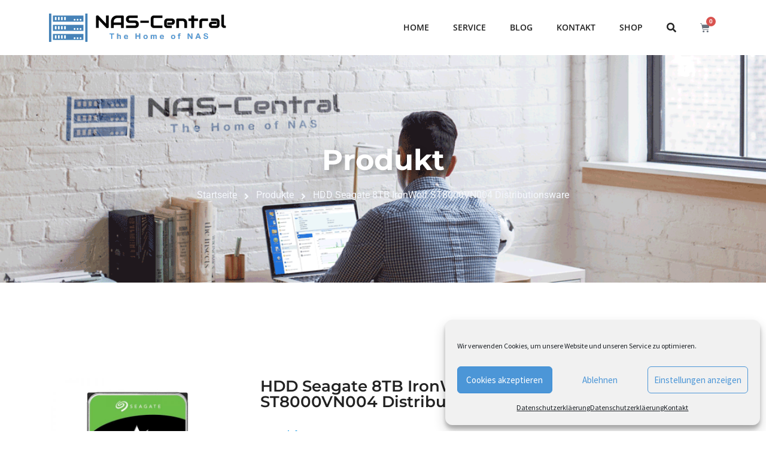

--- FILE ---
content_type: text/html; charset=UTF-8
request_url: https://www.nas-central.de/produkt/hdd-seagate-8tb-ironwolf-st8000vn004-distributionsware/
body_size: 36422
content:
<!DOCTYPE html>
<html lang="de" prefix="og: https://ogp.me/ns#">
<head>
	<meta charset="UTF-8">
	<meta name="viewport" content="width=device-width, initial-scale=1.0, viewport-fit=cover" />						<script>document.documentElement.className = document.documentElement.className + ' yes-js js_active js'</script>
				<style>img:is([sizes="auto" i], [sizes^="auto," i]) { contain-intrinsic-size: 3000px 1500px }</style>
	
<!-- Suchmaschinen-Optimierung durch Rank Math PRO - https://rankmath.com/ -->
<title>HDD Seagate 8TB IronWolf ST8000VN004 Distributionsware - Nas Central</title>
<meta name="robots" content="follow, index, max-snippet:-1, max-video-preview:-1, max-image-preview:large"/>
<link rel="canonical" href="https://www.nas-central.de/produkt/hdd-seagate-8tb-ironwolf-st8000vn004-distributionsware/" />
<meta property="og:locale" content="de_DE" />
<meta property="og:type" content="product" />
<meta property="og:title" content="HDD Seagate 8TB IronWolf ST8000VN004 Distributionsware - Nas Central" />
<meta property="og:url" content="https://www.nas-central.de/produkt/hdd-seagate-8tb-ironwolf-st8000vn004-distributionsware/" />
<meta property="og:site_name" content="Nas Central - The Home of NAS Server" />
<meta property="og:updated_time" content="2025-10-10T18:50:09+02:00" />
<meta property="og:image" content="https://www.nas-central.de/wp-content/uploads/2020/09/seagate-ironwolf.jpg" />
<meta property="og:image:secure_url" content="https://www.nas-central.de/wp-content/uploads/2020/09/seagate-ironwolf.jpg" />
<meta property="og:image:width" content="800" />
<meta property="og:image:height" content="800" />
<meta property="og:image:alt" content="HDD Seagate 8TB IronWolf ST8000VN004 Distributionsware" />
<meta property="og:image:type" content="image/jpeg" />
<meta property="product:price:currency" content="EUR" />
<meta property="product:availability" content="instock" />
<meta property="product:retailer_item_id" content="14303065" />
<meta name="twitter:card" content="summary_large_image" />
<meta name="twitter:title" content="HDD Seagate 8TB IronWolf ST8000VN004 Distributionsware - Nas Central" />
<meta name="twitter:image" content="https://www.nas-central.de/wp-content/uploads/2020/09/seagate-ironwolf.jpg" />
<meta name="twitter:label1" content="Preis" />
<meta name="twitter:data1" content="0,00&nbsp;&euro;" />
<meta name="twitter:label2" content="Verfügbarkeit" />
<meta name="twitter:data2" content="Vorrätig" />
<script type="application/ld+json" class="rank-math-schema-pro">{"@context":"https://schema.org","@graph":[{"@type":"Organization","@id":"https://www.nas-central.de/#organization","name":"Nas Central","logo":{"@type":"ImageObject","@id":"https://www.nas-central.de/#logo","url":"https://www.nas-central.de/wp-content/uploads/2020/09/Logo-1.png","contentUrl":"https://www.nas-central.de/wp-content/uploads/2020/09/Logo-1.png","caption":"Nas Central - The Home of NAS Server","inLanguage":"de","width":"300","height":"52"}},{"@type":"WebSite","@id":"https://www.nas-central.de/#website","url":"https://www.nas-central.de","name":"Nas Central - The Home of NAS Server","publisher":{"@id":"https://www.nas-central.de/#organization"},"inLanguage":"de"},{"@type":"ImageObject","@id":"https://www.nas-central.de/wp-content/uploads/2020/09/seagate-ironwolf.jpg","url":"https://www.nas-central.de/wp-content/uploads/2020/09/seagate-ironwolf.jpg","width":"800","height":"800","inLanguage":"de"},{"@type":"ItemPage","@id":"https://www.nas-central.de/produkt/hdd-seagate-8tb-ironwolf-st8000vn004-distributionsware/#webpage","url":"https://www.nas-central.de/produkt/hdd-seagate-8tb-ironwolf-st8000vn004-distributionsware/","name":"HDD Seagate 8TB IronWolf ST8000VN004 Distributionsware - Nas Central","datePublished":"2020-12-11T01:10:26+01:00","dateModified":"2025-10-10T18:50:09+02:00","isPartOf":{"@id":"https://www.nas-central.de/#website"},"primaryImageOfPage":{"@id":"https://www.nas-central.de/wp-content/uploads/2020/09/seagate-ironwolf.jpg"},"inLanguage":"de"},{"@type":"Product","name":"HDD Seagate 8TB IronWolf ST8000VN004 Distributionsware - Nas Central","sku":"14303065","category":"Festplatten &gt; 3,5\" SATA","mainEntityOfPage":{"@id":"https://www.nas-central.de/produkt/hdd-seagate-8tb-ironwolf-st8000vn004-distributionsware/#webpage"},"image":[{"@type":"ImageObject","url":"https://www.nas-central.de/wp-content/uploads/2020/09/seagate-ironwolf.jpg","height":"800","width":"800"}],"additionalProperty":[{"@type":"PropertyValue","name":"pa_hersteller","value":"Seagate"},{"@type":"PropertyValue","name":"pa_baureihe","value":"NAS"},{"@type":"PropertyValue","name":"pa_bauform","value":"3,5\""},{"@type":"PropertyValue","name":"pa_schnittstelle","value":"SATA-3"}],"gtin8":"8719706009812","@id":"https://www.nas-central.de/produkt/hdd-seagate-8tb-ironwolf-st8000vn004-distributionsware/#richSnippet"}]}</script>
<!-- /Rank Math WordPress SEO Plugin -->



<link rel="alternate" type="application/rss+xml" title="Nas Central &raquo; Feed" href="https://www.nas-central.de/feed/" />
<link rel="alternate" type="application/rss+xml" title="Nas Central &raquo; Kommentar-Feed" href="https://www.nas-central.de/comments/feed/" />
<link rel='stylesheet' id='premium-addons-css' href='https://www.nas-central.de/wp-content/plugins/premium-addons-for-elementor/assets/frontend/min-css/premium-addons.min.css?ver=4.11.44' media='all' />
<link rel='stylesheet' id='wp-block-library-css' href='https://www.nas-central.de/wp-includes/css/dist/block-library/style.min.css?ver=6.8.3' media='all' />
<style id='wp-block-library-theme-inline-css'>
.wp-block-audio :where(figcaption){color:#555;font-size:13px;text-align:center}.is-dark-theme .wp-block-audio :where(figcaption){color:#ffffffa6}.wp-block-audio{margin:0 0 1em}.wp-block-code{border:1px solid #ccc;border-radius:4px;font-family:Menlo,Consolas,monaco,monospace;padding:.8em 1em}.wp-block-embed :where(figcaption){color:#555;font-size:13px;text-align:center}.is-dark-theme .wp-block-embed :where(figcaption){color:#ffffffa6}.wp-block-embed{margin:0 0 1em}.blocks-gallery-caption{color:#555;font-size:13px;text-align:center}.is-dark-theme .blocks-gallery-caption{color:#ffffffa6}:root :where(.wp-block-image figcaption){color:#555;font-size:13px;text-align:center}.is-dark-theme :root :where(.wp-block-image figcaption){color:#ffffffa6}.wp-block-image{margin:0 0 1em}.wp-block-pullquote{border-bottom:4px solid;border-top:4px solid;color:currentColor;margin-bottom:1.75em}.wp-block-pullquote cite,.wp-block-pullquote footer,.wp-block-pullquote__citation{color:currentColor;font-size:.8125em;font-style:normal;text-transform:uppercase}.wp-block-quote{border-left:.25em solid;margin:0 0 1.75em;padding-left:1em}.wp-block-quote cite,.wp-block-quote footer{color:currentColor;font-size:.8125em;font-style:normal;position:relative}.wp-block-quote:where(.has-text-align-right){border-left:none;border-right:.25em solid;padding-left:0;padding-right:1em}.wp-block-quote:where(.has-text-align-center){border:none;padding-left:0}.wp-block-quote.is-large,.wp-block-quote.is-style-large,.wp-block-quote:where(.is-style-plain){border:none}.wp-block-search .wp-block-search__label{font-weight:700}.wp-block-search__button{border:1px solid #ccc;padding:.375em .625em}:where(.wp-block-group.has-background){padding:1.25em 2.375em}.wp-block-separator.has-css-opacity{opacity:.4}.wp-block-separator{border:none;border-bottom:2px solid;margin-left:auto;margin-right:auto}.wp-block-separator.has-alpha-channel-opacity{opacity:1}.wp-block-separator:not(.is-style-wide):not(.is-style-dots){width:100px}.wp-block-separator.has-background:not(.is-style-dots){border-bottom:none;height:1px}.wp-block-separator.has-background:not(.is-style-wide):not(.is-style-dots){height:2px}.wp-block-table{margin:0 0 1em}.wp-block-table td,.wp-block-table th{word-break:normal}.wp-block-table :where(figcaption){color:#555;font-size:13px;text-align:center}.is-dark-theme .wp-block-table :where(figcaption){color:#ffffffa6}.wp-block-video :where(figcaption){color:#555;font-size:13px;text-align:center}.is-dark-theme .wp-block-video :where(figcaption){color:#ffffffa6}.wp-block-video{margin:0 0 1em}:root :where(.wp-block-template-part.has-background){margin-bottom:0;margin-top:0;padding:1.25em 2.375em}
</style>
<style id='classic-theme-styles-inline-css'>
/*! This file is auto-generated */
.wp-block-button__link{color:#fff;background-color:#32373c;border-radius:9999px;box-shadow:none;text-decoration:none;padding:calc(.667em + 2px) calc(1.333em + 2px);font-size:1.125em}.wp-block-file__button{background:#32373c;color:#fff;text-decoration:none}
</style>
<link rel='stylesheet' id='jquery-selectBox-css' href='https://www.nas-central.de/wp-content/plugins/yith-woocommerce-wishlist/assets/css/jquery.selectBox.css?ver=1.2.0' media='all' />
<link rel='stylesheet' id='woocommerce_prettyPhoto_css-css' href='//www.nas-central.de/wp-content/plugins/woocommerce/assets/css/prettyPhoto.css?ver=3.1.6' media='all' />
<link rel='stylesheet' id='yith-wcwl-main-css' href='https://www.nas-central.de/wp-content/plugins/yith-woocommerce-wishlist/assets/css/style.css?ver=4.10.0' media='all' />
<style id='yith-wcwl-main-inline-css'>
 :root { --color-add-to-wishlist-background: #333333; --color-add-to-wishlist-text: #FFFFFF; --color-add-to-wishlist-border: #333333; --color-add-to-wishlist-background-hover: #333333; --color-add-to-wishlist-text-hover: #FFFFFF; --color-add-to-wishlist-border-hover: #333333; --rounded-corners-radius: 16px; --add-to-cart-rounded-corners-radius: 16px; --color-headers-background: #F4F4F4; --feedback-duration: 3s } 
 :root { --color-add-to-wishlist-background: #333333; --color-add-to-wishlist-text: #FFFFFF; --color-add-to-wishlist-border: #333333; --color-add-to-wishlist-background-hover: #333333; --color-add-to-wishlist-text-hover: #FFFFFF; --color-add-to-wishlist-border-hover: #333333; --rounded-corners-radius: 16px; --add-to-cart-rounded-corners-radius: 16px; --color-headers-background: #F4F4F4; --feedback-duration: 3s } 
</style>
<style id='global-styles-inline-css'>
:root{--wp--preset--aspect-ratio--square: 1;--wp--preset--aspect-ratio--4-3: 4/3;--wp--preset--aspect-ratio--3-4: 3/4;--wp--preset--aspect-ratio--3-2: 3/2;--wp--preset--aspect-ratio--2-3: 2/3;--wp--preset--aspect-ratio--16-9: 16/9;--wp--preset--aspect-ratio--9-16: 9/16;--wp--preset--color--black: #000000;--wp--preset--color--cyan-bluish-gray: #abb8c3;--wp--preset--color--white: #ffffff;--wp--preset--color--pale-pink: #f78da7;--wp--preset--color--vivid-red: #cf2e2e;--wp--preset--color--luminous-vivid-orange: #ff6900;--wp--preset--color--luminous-vivid-amber: #fcb900;--wp--preset--color--light-green-cyan: #7bdcb5;--wp--preset--color--vivid-green-cyan: #00d084;--wp--preset--color--pale-cyan-blue: #8ed1fc;--wp--preset--color--vivid-cyan-blue: #0693e3;--wp--preset--color--vivid-purple: #9b51e0;--wp--preset--gradient--vivid-cyan-blue-to-vivid-purple: linear-gradient(135deg,rgba(6,147,227,1) 0%,rgb(155,81,224) 100%);--wp--preset--gradient--light-green-cyan-to-vivid-green-cyan: linear-gradient(135deg,rgb(122,220,180) 0%,rgb(0,208,130) 100%);--wp--preset--gradient--luminous-vivid-amber-to-luminous-vivid-orange: linear-gradient(135deg,rgba(252,185,0,1) 0%,rgba(255,105,0,1) 100%);--wp--preset--gradient--luminous-vivid-orange-to-vivid-red: linear-gradient(135deg,rgba(255,105,0,1) 0%,rgb(207,46,46) 100%);--wp--preset--gradient--very-light-gray-to-cyan-bluish-gray: linear-gradient(135deg,rgb(238,238,238) 0%,rgb(169,184,195) 100%);--wp--preset--gradient--cool-to-warm-spectrum: linear-gradient(135deg,rgb(74,234,220) 0%,rgb(151,120,209) 20%,rgb(207,42,186) 40%,rgb(238,44,130) 60%,rgb(251,105,98) 80%,rgb(254,248,76) 100%);--wp--preset--gradient--blush-light-purple: linear-gradient(135deg,rgb(255,206,236) 0%,rgb(152,150,240) 100%);--wp--preset--gradient--blush-bordeaux: linear-gradient(135deg,rgb(254,205,165) 0%,rgb(254,45,45) 50%,rgb(107,0,62) 100%);--wp--preset--gradient--luminous-dusk: linear-gradient(135deg,rgb(255,203,112) 0%,rgb(199,81,192) 50%,rgb(65,88,208) 100%);--wp--preset--gradient--pale-ocean: linear-gradient(135deg,rgb(255,245,203) 0%,rgb(182,227,212) 50%,rgb(51,167,181) 100%);--wp--preset--gradient--electric-grass: linear-gradient(135deg,rgb(202,248,128) 0%,rgb(113,206,126) 100%);--wp--preset--gradient--midnight: linear-gradient(135deg,rgb(2,3,129) 0%,rgb(40,116,252) 100%);--wp--preset--font-size--small: 13px;--wp--preset--font-size--medium: 20px;--wp--preset--font-size--large: 36px;--wp--preset--font-size--x-large: 42px;--wp--preset--spacing--20: 0.44rem;--wp--preset--spacing--30: 0.67rem;--wp--preset--spacing--40: 1rem;--wp--preset--spacing--50: 1.5rem;--wp--preset--spacing--60: 2.25rem;--wp--preset--spacing--70: 3.38rem;--wp--preset--spacing--80: 5.06rem;--wp--preset--shadow--natural: 6px 6px 9px rgba(0, 0, 0, 0.2);--wp--preset--shadow--deep: 12px 12px 50px rgba(0, 0, 0, 0.4);--wp--preset--shadow--sharp: 6px 6px 0px rgba(0, 0, 0, 0.2);--wp--preset--shadow--outlined: 6px 6px 0px -3px rgba(255, 255, 255, 1), 6px 6px rgba(0, 0, 0, 1);--wp--preset--shadow--crisp: 6px 6px 0px rgba(0, 0, 0, 1);}:where(.is-layout-flex){gap: 0.5em;}:where(.is-layout-grid){gap: 0.5em;}body .is-layout-flex{display: flex;}.is-layout-flex{flex-wrap: wrap;align-items: center;}.is-layout-flex > :is(*, div){margin: 0;}body .is-layout-grid{display: grid;}.is-layout-grid > :is(*, div){margin: 0;}:where(.wp-block-columns.is-layout-flex){gap: 2em;}:where(.wp-block-columns.is-layout-grid){gap: 2em;}:where(.wp-block-post-template.is-layout-flex){gap: 1.25em;}:where(.wp-block-post-template.is-layout-grid){gap: 1.25em;}.has-black-color{color: var(--wp--preset--color--black) !important;}.has-cyan-bluish-gray-color{color: var(--wp--preset--color--cyan-bluish-gray) !important;}.has-white-color{color: var(--wp--preset--color--white) !important;}.has-pale-pink-color{color: var(--wp--preset--color--pale-pink) !important;}.has-vivid-red-color{color: var(--wp--preset--color--vivid-red) !important;}.has-luminous-vivid-orange-color{color: var(--wp--preset--color--luminous-vivid-orange) !important;}.has-luminous-vivid-amber-color{color: var(--wp--preset--color--luminous-vivid-amber) !important;}.has-light-green-cyan-color{color: var(--wp--preset--color--light-green-cyan) !important;}.has-vivid-green-cyan-color{color: var(--wp--preset--color--vivid-green-cyan) !important;}.has-pale-cyan-blue-color{color: var(--wp--preset--color--pale-cyan-blue) !important;}.has-vivid-cyan-blue-color{color: var(--wp--preset--color--vivid-cyan-blue) !important;}.has-vivid-purple-color{color: var(--wp--preset--color--vivid-purple) !important;}.has-black-background-color{background-color: var(--wp--preset--color--black) !important;}.has-cyan-bluish-gray-background-color{background-color: var(--wp--preset--color--cyan-bluish-gray) !important;}.has-white-background-color{background-color: var(--wp--preset--color--white) !important;}.has-pale-pink-background-color{background-color: var(--wp--preset--color--pale-pink) !important;}.has-vivid-red-background-color{background-color: var(--wp--preset--color--vivid-red) !important;}.has-luminous-vivid-orange-background-color{background-color: var(--wp--preset--color--luminous-vivid-orange) !important;}.has-luminous-vivid-amber-background-color{background-color: var(--wp--preset--color--luminous-vivid-amber) !important;}.has-light-green-cyan-background-color{background-color: var(--wp--preset--color--light-green-cyan) !important;}.has-vivid-green-cyan-background-color{background-color: var(--wp--preset--color--vivid-green-cyan) !important;}.has-pale-cyan-blue-background-color{background-color: var(--wp--preset--color--pale-cyan-blue) !important;}.has-vivid-cyan-blue-background-color{background-color: var(--wp--preset--color--vivid-cyan-blue) !important;}.has-vivid-purple-background-color{background-color: var(--wp--preset--color--vivid-purple) !important;}.has-black-border-color{border-color: var(--wp--preset--color--black) !important;}.has-cyan-bluish-gray-border-color{border-color: var(--wp--preset--color--cyan-bluish-gray) !important;}.has-white-border-color{border-color: var(--wp--preset--color--white) !important;}.has-pale-pink-border-color{border-color: var(--wp--preset--color--pale-pink) !important;}.has-vivid-red-border-color{border-color: var(--wp--preset--color--vivid-red) !important;}.has-luminous-vivid-orange-border-color{border-color: var(--wp--preset--color--luminous-vivid-orange) !important;}.has-luminous-vivid-amber-border-color{border-color: var(--wp--preset--color--luminous-vivid-amber) !important;}.has-light-green-cyan-border-color{border-color: var(--wp--preset--color--light-green-cyan) !important;}.has-vivid-green-cyan-border-color{border-color: var(--wp--preset--color--vivid-green-cyan) !important;}.has-pale-cyan-blue-border-color{border-color: var(--wp--preset--color--pale-cyan-blue) !important;}.has-vivid-cyan-blue-border-color{border-color: var(--wp--preset--color--vivid-cyan-blue) !important;}.has-vivid-purple-border-color{border-color: var(--wp--preset--color--vivid-purple) !important;}.has-vivid-cyan-blue-to-vivid-purple-gradient-background{background: var(--wp--preset--gradient--vivid-cyan-blue-to-vivid-purple) !important;}.has-light-green-cyan-to-vivid-green-cyan-gradient-background{background: var(--wp--preset--gradient--light-green-cyan-to-vivid-green-cyan) !important;}.has-luminous-vivid-amber-to-luminous-vivid-orange-gradient-background{background: var(--wp--preset--gradient--luminous-vivid-amber-to-luminous-vivid-orange) !important;}.has-luminous-vivid-orange-to-vivid-red-gradient-background{background: var(--wp--preset--gradient--luminous-vivid-orange-to-vivid-red) !important;}.has-very-light-gray-to-cyan-bluish-gray-gradient-background{background: var(--wp--preset--gradient--very-light-gray-to-cyan-bluish-gray) !important;}.has-cool-to-warm-spectrum-gradient-background{background: var(--wp--preset--gradient--cool-to-warm-spectrum) !important;}.has-blush-light-purple-gradient-background{background: var(--wp--preset--gradient--blush-light-purple) !important;}.has-blush-bordeaux-gradient-background{background: var(--wp--preset--gradient--blush-bordeaux) !important;}.has-luminous-dusk-gradient-background{background: var(--wp--preset--gradient--luminous-dusk) !important;}.has-pale-ocean-gradient-background{background: var(--wp--preset--gradient--pale-ocean) !important;}.has-electric-grass-gradient-background{background: var(--wp--preset--gradient--electric-grass) !important;}.has-midnight-gradient-background{background: var(--wp--preset--gradient--midnight) !important;}.has-small-font-size{font-size: var(--wp--preset--font-size--small) !important;}.has-medium-font-size{font-size: var(--wp--preset--font-size--medium) !important;}.has-large-font-size{font-size: var(--wp--preset--font-size--large) !important;}.has-x-large-font-size{font-size: var(--wp--preset--font-size--x-large) !important;}
:where(.wp-block-post-template.is-layout-flex){gap: 1.25em;}:where(.wp-block-post-template.is-layout-grid){gap: 1.25em;}
:where(.wp-block-columns.is-layout-flex){gap: 2em;}:where(.wp-block-columns.is-layout-grid){gap: 2em;}
:root :where(.wp-block-pullquote){font-size: 1.5em;line-height: 1.6;}
</style>
<link rel='stylesheet' id='ae-pro-css-css' href='https://www.nas-central.de/wp-content/plugins/anywhere-elementor-pro/includes/assets/css/ae-pro.min.css?ver=2.25.7' media='all' />
<link rel='stylesheet' id='woocommerce-layout-css' href='https://www.nas-central.de/wp-content/plugins/woocommerce/assets/css/woocommerce-layout.css?ver=10.3.7' media='all' />
<link rel='stylesheet' id='woocommerce-smallscreen-css' href='https://www.nas-central.de/wp-content/plugins/woocommerce/assets/css/woocommerce-smallscreen.css?ver=10.3.7' media='only screen and (max-width: 768px)' />
<link rel='stylesheet' id='woocommerce-general-css' href='https://www.nas-central.de/wp-content/plugins/woocommerce/assets/css/woocommerce.css?ver=10.3.7' media='all' />
<style id='woocommerce-inline-inline-css'>
.woocommerce form .form-row .required { visibility: visible; }
</style>
<link rel='stylesheet' id='cmplz-general-css' href='https://www.nas-central.de/wp-content/plugins/complianz-gdpr/assets/css/cookieblocker.min.css?ver=1761171220' media='all' />
<link rel='stylesheet' id='vegas-css-css' href='https://www.nas-central.de/wp-content/plugins/anywhere-elementor-pro/includes/assets/lib/vegas/vegas.min.css?ver=2.4.0' media='all' />
<link rel='stylesheet' id='ywctm-frontend-css' href='https://www.nas-central.de/wp-content/plugins/yith-woocommerce-catalog-mode-premium/assets/css/frontend.min.css?ver=2.49.0' media='all' />
<style id='ywctm-frontend-inline-css'>
form.cart button.single_add_to_cart_button, .ppc-button-wrapper, .wc-ppcp-paylater-msg__container, form.cart .quantity, table.variations, form.variations_form, .single_variation_wrap .variations_button, .woocommerce-variation-price, .ppc-button-wrapper, .wc-ppcp-paylater-msg__container{display: none !important}
</style>
<link rel='stylesheet' id='ywctm-inquiry-form-css' href='https://www.nas-central.de/wp-content/plugins/yith-woocommerce-catalog-mode-premium/assets/css/inquiry-form.min.css?ver=2.49.0' media='all' />
<link rel='stylesheet' id='ywctm-button-label-css' href='https://www.nas-central.de/wp-content/plugins/yith-woocommerce-catalog-mode-premium/assets/css/button-label.min.css?ver=2.49.0' media='all' />
<style id='ywctm-button-label-inline-css'>
.ywctm-button-18117 .ywctm-custom-button {color:rgb(6,147,227);background-color:#ffffff;border-style:solid;border-color:rgb(6,147,227);border-radius:50px 50px 50px 50px;border-width:0 0 0 0;margin:0 0 0 0;padding:5px 10px 5px 10px;max-width:100px;}.ywctm-button-18117 .ywctm-custom-button:hover {color:#ffffff;background-color:rgb(6,147,227);border-color:rgb(6,147,227);}.ywctm-button-18108 .ywctm-custom-button {color:rgb(6,147,227);background-color:#ffffff;border-style:solid;border-color:rgb(6,147,227);border-radius:50px 50px 50px 50px;border-width:0 0 0 0;margin:0 0 0 0;padding:5px 10px 5px 10px;max-width:100px;}.ywctm-button-18108 .ywctm-custom-button:hover {color:#ffffff;background-color:rgb(6,147,227);border-color:rgb(6,147,227);}.ywctm-button-18102 .ywctm-custom-button {color:#4b4b4b;background-color:#f9f5f2;border-style:solid;border-color:#e3bdaf;border-radius:5px 5px 5px 5px;border-width:1px 1px 1px 1px;margin:0 0 0 0;padding:20px 20px 30px 20px;max-width:max-content;}.ywctm-button-18102 .ywctm-custom-button:hover {color:#4b4b4b;background-color:#f9f5f2;border-color:#e3bdaf;}.ywctm-button-18101 .ywctm-custom-button {color:#247390;background-color:#ffffff;border-style:solid;border-color:#247390;border-radius:50px 50px 50px 50px;border-width:1px 1px 1px 1px;margin:0 0 0 0;padding:5px 10px 5px 10px;max-width:150px;}.ywctm-button-18101 .ywctm-custom-button:hover {color:#ffffff;background-color:#247390;border-color:#247390;}.ywctm-button-18100 .ywctm-custom-button {color:#ffffff;background-color:#36809a;border-style:solid;border-color:#36809a;border-radius:50px 50px 50px 50px;border-width:1px 1px 1px 1px;margin:0 0 0 0;padding:5px 10px 5px 10px;max-width:200px;}.ywctm-button-18100 .ywctm-custom-button:hover {color:#ffffff;background-color:#215d72;border-color:#215d72;}.ywctm-button-18099 .ywctm-custom-button {color:#ffffff;background-color:#e09004;border-style:solid;border-color:#e09004;border-radius:50px 50px 50px 50px;border-width:1px 1px 1px 1px;margin:0 0 0 0;padding:5px 10px 5px 10px;max-width:200px;}.ywctm-button-18099 .ywctm-custom-button:hover {color:#ffffff;background-color:#b97600;border-color:#b97600;}
</style>
<link rel='stylesheet' id='brands-styles-css' href='https://www.nas-central.de/wp-content/plugins/woocommerce/assets/css/brands.css?ver=10.3.7' media='all' />
<link rel='stylesheet' id='animation-css' href='https://www.nas-central.de/wp-content/themes/consbie/css/animation.css?ver=3.3.7' media='all' />
<link rel='stylesheet' id='bootstrap-css' href='https://www.nas-central.de/wp-content/themes/consbie/css/bootstrap.css?ver=3.3.7' media='all' />
<link rel='stylesheet' id='slick-css' href='https://www.nas-central.de/wp-content/themes/consbie/css/slick.css?ver=1.1.0' media='all' />
<link rel='stylesheet' id='magnificPopup-css' href='https://www.nas-central.de/wp-content/themes/consbie/css/magnificPopup.css?ver=1.1.0' media='all' />
<link rel='stylesheet' id='elementor-frontend-css' href='https://www.nas-central.de/wp-content/plugins/elementor/assets/css/frontend.min.css?ver=3.32.5' media='all' />
<style id='elementor-frontend-inline-css'>

				.elementor-widget-woocommerce-checkout-page .woocommerce table.woocommerce-checkout-review-order-table {
				    margin: var(--sections-margin, 24px 0 24px 0);
				    padding: var(--sections-padding, 16px 16px);
				}
				.elementor-widget-woocommerce-checkout-page .woocommerce table.woocommerce-checkout-review-order-table .cart_item td.product-name {
				    padding-right: 20px;
				}
				.elementor-widget-woocommerce-checkout-page .woocommerce .woocommerce-checkout #payment {
					border: none;
					padding: 0;
				}
				.elementor-widget-woocommerce-checkout-page .woocommerce .e-checkout__order_review-2 {
					background: var(--sections-background-color, #ffffff);
				    border-radius: var(--sections-border-radius, 3px);
				    padding: var(--sections-padding, 16px 30px);
				    margin: var(--sections-margin, 0 0 24px 0);
				    border-style: var(--sections-border-type, solid);
				    border-color: var(--sections-border-color, #D5D8DC);
				    border-width: 1px;
				    display: block;
				}
				.elementor-widget-woocommerce-checkout-page .woocommerce-checkout .place-order {
					display: -webkit-box;
					display: -ms-flexbox;
					display: flex;
					-webkit-box-orient: vertical;
					-webkit-box-direction: normal;
					-ms-flex-direction: column;
					flex-direction: column;
					-ms-flex-wrap: wrap;
					flex-wrap: wrap;
					padding: 0;
					margin-bottom: 0;
					margin-top: 1em;
					-webkit-box-align: var(--place-order-title-alignment, stretch);
					-ms-flex-align: var(--place-order-title-alignment, stretch);
					align-items: var(--place-order-title-alignment, stretch); 
				}
				.elementor-widget-woocommerce-checkout-page .woocommerce-checkout #place_order {
					background-color: #5bc0de;
					width: var(--purchase-button-width, auto);
					float: none;
					color: var(--purchase-button-normal-text-color, #ffffff);
					min-height: auto;
					padding: var(--purchase-button-padding, 1em 1em);
					border-radius: var(--purchase-button-border-radius, 3px); 
		        }
		        .elementor-widget-woocommerce-checkout-page .woocommerce-checkout #place_order:hover {
					background-color: #5bc0de;
					color: var(--purchase-button-hover-text-color, #ffffff);
					border-color: var(--purchase-button-hover-border-color, #5bc0de);
					-webkit-transition-duration: var(--purchase-button-hover-transition-duration, 0.3s);
					-o-transition-duration: var(--purchase-button-hover-transition-duration, 0.3s);
					transition-duration: var(--purchase-button-hover-transition-duration, 0.3s); 
                }
			
</style>
<link rel='stylesheet' id='jws-style-css' href='https://www.nas-central.de/wp-content/uploads/jws-style.css?ver=1768588381' media='all' />
<link rel='stylesheet' id='jws-il-style-css' href='https://www.nas-central.de/wp-content/themes/consbie-child/style.css?ver=6.8.3' media='all' />
<style id='jws-il-style-inline-css'>
.elementor-element .elementor-widget-price-table .elementor-price-table__button,                      .elementor-element.elementor-widget-button a.elementor-button, .elementor-widget-button .elementor-button,                      .elementor-element.elementor-widget-progress .elementor-progress-wrapper .elementor-progress-bar,                      .layout-service2 .elementor-service::before,                      .layout-review-1 .slick-track .slick-slide .slide-icon,                      .icon-hover-scale .elementor-icon-list-item .elementor-icon-list-icon i::after,                      .layout-service1:hover .elementor-service,                      .slide-team li.slick-active,                      .home-blog .layout1 .post-link__text,                      .layout-service3 .elementor-service::before,                      .layout-review-3 .slide-content-review__box-shadow:before, .layout-review-3 .elementor-slide-description:before, .layout-review-3 .slide-content-review__box-shadow::after, .layout-review-3 .elementor-slide-description::after,                      .layout-studies3 .studies-info,                      .layout-team4 .teams:hover .team-info,                      .elementor-element.elementor-widget-price-table .elementor-price-table__ribbon-inner,                      .pricing__price-home3 .price-most-popular .elementor-widget-container .elementor-heading-title,                      .wpcf7 .wpcf7-submit                      { background-color: #4c96d7}.home-blog .layout4 .post-author,                      .home-blog .layout4:hover .post-link a,                      .home-blog .layout3:hover .post-link a,                      .layout-service5:hover .elementor-service,                      .layout-service5 .img-services,                      .layout-review-5 .elementor-slide-description,                      .toogle-home5 .elementor-accordion-item .elementor-tab-title a span,                      .jws-post-archive .layout-post-archive1 .post-info .post-time,                      .jws-post-archive .layout-post-archive1 .post-link__text,                      .navigation .nxl_pagi_inner ul li .current,                      .jws-post-archive .layout-post-archive2 .post-author,                      .jws-post-archive .layout-post-archive2:hover .post-link a,                      .jws-post-archive .layout-post-archive1 .post-info .post-author::before,                      .layout-single-team1 .single-team:hover .team-info,                      .accordion-faq .elementor-tab-content a,                      .elementor-element.elementor-menu-cart--items-indicator-bubble .elementor-menu-cart__toggle .elementor-button-icon[data-counter]:before,                      .comment-form .form-submit .submit:hover                       { background: #4c96d7}.woocommerce #respond input#submit.alt, .woocommerce a.button.alt, .woocommerce button.button.alt,                   .woocommerce input.button.alt,                      .woocommerce a.remove:hover,                      .checkout-page .nxl_woo_your_order .woocommerce-checkout-payment ul label::after,                      .elementor-2741 .elementor-element.elementor-element-ab4f1a1 .add_to_cart_button,                      .product-archive .bg-f7f7f7 .option-product .add_to_wishlist:hover, .product-archive .bg-f7f7f7 .option-product .compare:hover, .product-archive .bg-f7f7f7 .option-product .product-eyes a:hover, .product-archive .bg-f7f7f7 .option-product .yith-wcwl-wishlistexistsbrowse a:hover, .product-archive .bg-f7f7f7 .option-product .yith-wcwl-wishlistaddedbrowse a:hover,                      .jws-shop-archive2 .jws-shop-slidebar .ui-slider-range,                      .jws-shop-archive2 .jws-shop-slidebar .ui-slider-handle,                      .mfp-content .popup-quick-view .jws-summary .summary .single_add_to_cart_button,                      .wishlist .yith-wcwl-share ul li,                      .wishlist .woocommerce tr td.product-add-to-cart .add_to_cart,                      .elementor-menu-cart__container.elementor-lightbox .elementor-menu-cart__main .elementor-button,                      .woocommerce nav.woocommerce-pagination ul li a:focus, .woocommerce nav.woocommerce-pagination ul li a:hover, .woocommerce nav.woocommerce-pagination ul li span.current                       { background: #4c96d7}.elementor-element.elementor-widget-button a.elementor-button:hover,                      .home-blog .layout1 .elementor-post .post-link__text:hover,                      .jws-post-archive .layout-post-archive1 .post-link__text:hover,                      .elementor-2741 .elementor-element.elementor-element-ab4f1a1 .add_to_cart_button:hover,                      .woocommerce #respond input#submit.alt:hover, .woocommerce a.button.alt:hover, .woocommerce button.button.alt:hover, .woocommerce input.button.alt:hover,                      .shop-single-related .cart-hover .add_to_cart_button:hover,                      .wishlist .yith-wcwl-share ul li:hover,                      .wishlist .woocommerce tr td.product-add-to-cart .add_to_cart:hover,                      .wpcf7 .wpcf7-submit:hover                        { background: #005a96}a:hover,                       .elementor-element.elementor-widget-circle-progress .ee-circle-progress__value,                       .elementor-element.elementor-widget-icon-list .elementor-icon-list-icon i,                       .studies_filter .masonry-filter .filter-active,                       .home-blog .layout2:hover .color-layout-hover,                       .layout-studies1 .studies-category a,                       .home-blog .layout3:hover .color-layout-hover,                       .home-blog .layout3 .post-link a,                       .home-blog .layout4 .post-time,                       .home-blog .layout4 .post-link a,                       .jws-post-archive .layout-post-archive2 .post-time,                       .jws-post-archive .layout-post-archive2 .post-link a,                       .elementor-widget-heading.elementor-widget-heading h4.elementor-heading-title,                       .elementor-element.elementor-widget-accordion .elementor-accordion .elementor-tab-title,                       .elementor-element.elementor-widget-accordion .elementor-accordion .elementor-tab-title.elementor-active,                       .product-archive .bg-f7f7f7 .option-product .product-eyes a,                       .mfp-content .popup-quick-view .jws-summary .summary .price,                       .toogle-home5.toggle-question .elementor-active a:hover,                       .mega_menu .megasub .elementor-heading-title .active,                       .backToTop:hover,                       .elementor-custom-embed-play i,                       .nxl_feature_box .nxl_feature_box_video a { color: #4c96d7}.height-593 .elementor-widget-container,                      .layout-service2 .border-bottom-servecis,                      .height-600 .elementor-widget-container,                      .height-553 .elementor-widget-container,                      .home-blog .layout3 .post-link a,                      .home-blog .layout4 .post-link a,                      .height-595 .elementor-widget-container,                      .jws-post-archive .layout-post-archive2 .post-link a,                      .checkout-page .woocommerce-checkout .checkout-ship h3 span:after,                      .elementor-widget__width-initial.elementor-widget.elementor-widget-heading .elementor-widget-container,                      .single-product .single-product-left .flex-control-nav li img.flex-active,                      .nxl_service_box.layout3 .nxl_service_box_content .nxl_service_boxbutton:hover:after{ border-color: #4c96d7}.elementor-widget-heading.elementor-widget-heading h2.elementor-heading-title,                      .elementor-widget-progress .elementor-title,                      .layout-service2 .post-title,                      .layout-review-1 .slick-track .slick-slide .elementor-slide-your_name,                      .elementor-widget-jws-post .post-title,                      .layout-studies1 .studies-title,                      .elementor-element.layout-service1 .post-title,                      .elementor-element.elementor-widget-jws-services .post-title,                      .elementor-element.elementor-widget-Jws-slide .elementor-slide-your_name,                      .elementor-element.elementor-widget-jws-post-archive .post-title,                      .elementor-element.elementor-widget-jws-services .post-title,                      .nxl_feature_box .nxl_feature_box_video a { color: #222222}.elementor-widget-heading.elementor-widget-heading p.elementor-heading-title,                      .layout-service2 .post-decription,                      .layout-review-1 .slick-track .slick-slide .elementor-slide-description,                      .studies_filter .masonry-filter li a,                      .elementor-element.elementor-widget-icon-list .elementor-icon-list-text,                      .elementor-element.elementor-widget-accordion .elementor-accordion .elementor-tab-content,                      .elementor-element.elementor-widget-circle-progress .ee-circle-progress__text,                      .elementor-element.elementor-widget-text-editor,                      .layout-service1 .services-category a,                      .elementor-element.elementor-widget-Jws-slide .elementor-slide-description,                      .elementor-widget-jws-teams .team-category a,                      .elementor-element.elementor-widget-jws-post-archive .post-decription,                      .elementor-element.elementor-widget-jws-services .post-decription,                      .elementor-element.elementor-widget-jws-post .post-decription,                      .nxl_feature_box .nxl_feature_box_video a { color: #6f6f6f}.elementor-widget-heading.elementor-widget-heading h3.elementor-heading-title { color: #5a5a5a}.layout-service2:hover .post-title, .layout-service2:hover .post-decription,                      .toggle-question .elementor-active a:hover,                      .layout-service1:hover .services-category a, .layout-service1:hover .post-title{ color: #ffffff}
</style>
<link rel='stylesheet' id='awesome-css' href='https://www.nas-central.de/wp-content/themes/consbie/fonts/font-awesome/font-awesome.css?ver=6.8.3' media='all' />
<link rel='stylesheet' id='flaticon-css' href='https://www.nas-central.de/wp-content/themes/consbie/fonts/flaticon/icon.css?ver=6.8.3' media='all' />
<link rel='stylesheet' id='jws-frontend-google-fonts-css' href='//www.nas-central.de/wp-content/uploads/omgf/jws-frontend-google-fonts/jws-frontend-google-fonts.css?ver=1661918320' media='all' />
<link rel='stylesheet' id='widget-woocommerce-menu-cart-css' href='https://www.nas-central.de/wp-content/plugins/elementor-pro/assets/css/widget-woocommerce-menu-cart.min.css?ver=3.32.2' media='all' />
<link rel='stylesheet' id='widget-heading-css' href='https://www.nas-central.de/wp-content/plugins/elementor/assets/css/widget-heading.min.css?ver=3.32.5' media='all' />
<link rel='stylesheet' id='widget-icon-list-css' href='https://www.nas-central.de/wp-content/plugins/elementor/assets/css/widget-icon-list.min.css?ver=3.32.5' media='all' />
<link rel='stylesheet' id='widget-woocommerce-product-data-tabs-css' href='https://www.nas-central.de/wp-content/plugins/elementor-pro/assets/css/widget-woocommerce-product-data-tabs.min.css?ver=3.32.2' media='all' />
<link rel='stylesheet' id='widget-woocommerce-products-css' href='https://www.nas-central.de/wp-content/plugins/elementor-pro/assets/css/widget-woocommerce-products.min.css?ver=3.32.2' media='all' />
<link rel='stylesheet' id='elementor-icons-css' href='https://www.nas-central.de/wp-content/plugins/elementor/assets/lib/eicons/css/elementor-icons.min.css?ver=5.44.0' media='all' />
<link rel='stylesheet' id='elementor-post-9-css' href='https://www.nas-central.de/wp-content/uploads/elementor/css/post-9.css?ver=1768469945' media='all' />
<link rel='stylesheet' id='jet-sticky-frontend-css' href='https://www.nas-central.de/wp-content/plugins/jetsticky-for-elementor/assets/css/jet-sticky-frontend.css?ver=1.0.4' media='all' />
<link rel='stylesheet' id='namogo-icons-css' href='https://www.nas-central.de/wp-content/plugins/elementor-extras/assets/lib/nicons/css/nicons.css?ver=2.2.52' media='all' />
<link rel='stylesheet' id='elementor-extras-frontend-css' href='https://www.nas-central.de/wp-content/plugins/elementor-extras/assets/css/frontend.min.css?ver=2.2.52' media='all' />
<link rel='stylesheet' id='elementor-post-10183-css' href='https://www.nas-central.de/wp-content/uploads/elementor/css/post-10183.css?ver=1768469945' media='all' />
<link rel='stylesheet' id='elementor-post-5308-css' href='https://www.nas-central.de/wp-content/uploads/elementor/css/post-5308.css?ver=1768469945' media='all' />
<link rel='stylesheet' id='elementor-post-15196-css' href='https://www.nas-central.de/wp-content/uploads/elementor/css/post-15196.css?ver=1768469945' media='all' />
<link rel='stylesheet' id='jquery-fixedheadertable-style-css' href='https://www.nas-central.de/wp-content/plugins/yith-woocommerce-compare/assets/css/jquery.dataTables.css?ver=1.10.18' media='all' />
<link rel='stylesheet' id='yith_woocompare_page-css' href='https://www.nas-central.de/wp-content/plugins/yith-woocommerce-compare/assets/css/compare.css?ver=3.5.0' media='all' />
<link rel='stylesheet' id='yith-woocompare-widget-css' href='https://www.nas-central.de/wp-content/plugins/yith-woocommerce-compare/assets/css/widget.css?ver=3.5.0' media='all' />
<link rel='stylesheet' id='yith-wcbk-css' href='https://www.nas-central.de/wp-content/plugins/yith-woocommerce-booking-premium/assets/css/global.css?ver=5.25.0' media='all' />
<style id='yith-wcbk-inline-css'>
:root{--yith-wcbk-primary:#00a7b7;--yith-wcbk-primary-light:#00cbe0;--yith-wcbk-primary-contrast:#ffffff;--yith-wcbk-border-color:#d1d1d1;--yith-wcbk-border-color-focus:#a7d9ec;--yith-wcbk-shadow-color-focus:rgba(167, 217, 236, .35);--yith-wcbk-underlined-bg:#e8eff1;--yith-wcbk-underlined-text:#4e8ba2;--yith-wcbk-fields-font-size:15px;}
</style>
<link rel='stylesheet' id='yith-wcbk-people-selector-css' href='https://www.nas-central.de/wp-content/plugins/yith-woocommerce-booking-premium/assets/css/people-selector.css?ver=5.25.0' media='all' />
<link rel='stylesheet' id='yith-wcbk-date-range-picker-css' href='https://www.nas-central.de/wp-content/plugins/yith-woocommerce-booking-premium/assets/css/date-range-picker.css?ver=5.25.0' media='all' />
<link rel='stylesheet' id='yith-wcbk-datepicker-css' href='https://www.nas-central.de/wp-content/plugins/yith-woocommerce-booking-premium/assets/css/datepicker.css?ver=5.25.0' media='all' />
<link rel='stylesheet' id='yith-wcbk-fields-css' href='https://www.nas-central.de/wp-content/plugins/yith-woocommerce-booking-premium/assets/css/fields.css?ver=5.25.0' media='all' />
<link rel='stylesheet' id='yith-plugin-fw-icon-font-css' href='https://www.nas-central.de/wp-content/plugins/yith-woocommerce-compare/plugin-fw/assets/css/yith-icon.css?ver=4.7.5' media='all' />
<link rel='stylesheet' id='yith-wcbk-booking-form-css' href='https://www.nas-central.de/wp-content/plugins/yith-woocommerce-booking-premium/assets/css/booking-form.css?ver=5.25.0' media='all' />
<link rel='stylesheet' id='jquery-ui-style-css' href='https://www.nas-central.de/wp-content/plugins/yith-woocommerce-booking-premium/assets/css/jquery-ui/jquery-ui.min.css?ver=1.13.1' media='all' />
<link rel='stylesheet' id='yith-wcbk-frontend-style-css' href='https://www.nas-central.de/wp-content/plugins/yith-woocommerce-booking-premium/assets/css/frontend/frontend.css?ver=5.25.0' media='all' />
<link rel='stylesheet' id='yith-wcbk-popup-css' href='https://www.nas-central.de/wp-content/plugins/yith-woocommerce-booking-premium/assets/css/frontend/popup.css?ver=5.25.0' media='all' />
<link rel='stylesheet' id='dashicons-css' href='https://www.nas-central.de/wp-includes/css/dashicons.min.css?ver=6.8.3' media='all' />
<style id='dashicons-inline-css'>
[data-font="Dashicons"]:before {font-family: 'Dashicons' !important;content: attr(data-icon) !important;speak: none !important;font-weight: normal !important;font-variant: normal !important;text-transform: none !important;line-height: 1 !important;font-style: normal !important;-webkit-font-smoothing: antialiased !important;-moz-osx-font-smoothing: grayscale !important;}
</style>
<link rel='stylesheet' id='select2-css' href='https://www.nas-central.de/wp-content/plugins/woocommerce/assets/css/select2.css?ver=10.3.7' media='all' />
<link rel='stylesheet' id='yith-wcbk-search-form-css' href='https://www.nas-central.de/wp-content/plugins/yith-woocommerce-booking-premium/modules/search-forms/assets/css/search-form.css?ver=5.25.0' media='all' />
<link rel='stylesheet' id='woocommerce-gzd-layout-css' href='https://www.nas-central.de/wp-content/plugins/woocommerce-germanized/build/static/layout-styles.css?ver=3.20.3' media='all' />
<style id='woocommerce-gzd-layout-inline-css'>
.woocommerce-checkout .shop_table { background-color: #eeeeee; } .product p.deposit-packaging-type { font-size: 1.25em !important; } p.woocommerce-shipping-destination { display: none; }
                .wc-gzd-nutri-score-value-a {
                    background: url(https://www.nas-central.de/wp-content/plugins/woocommerce-germanized/assets/images/nutri-score-a.svg) no-repeat;
                }
                .wc-gzd-nutri-score-value-b {
                    background: url(https://www.nas-central.de/wp-content/plugins/woocommerce-germanized/assets/images/nutri-score-b.svg) no-repeat;
                }
                .wc-gzd-nutri-score-value-c {
                    background: url(https://www.nas-central.de/wp-content/plugins/woocommerce-germanized/assets/images/nutri-score-c.svg) no-repeat;
                }
                .wc-gzd-nutri-score-value-d {
                    background: url(https://www.nas-central.de/wp-content/plugins/woocommerce-germanized/assets/images/nutri-score-d.svg) no-repeat;
                }
                .wc-gzd-nutri-score-value-e {
                    background: url(https://www.nas-central.de/wp-content/plugins/woocommerce-germanized/assets/images/nutri-score-e.svg) no-repeat;
                }
            
</style>
<link rel="preload" as="style" href="//www.nas-central.de/wp-content/uploads/omgf/omgf-stylesheet-114/omgf-stylesheet-114.css?ver=1661918320" /><link rel="stylesheet" href="//www.nas-central.de/wp-content/uploads/omgf/omgf-stylesheet-114/omgf-stylesheet-114.css?ver=1661918320" media="print" onload="this.media='all'"><noscript><link rel="stylesheet" href="//www.nas-central.de/wp-content/uploads/omgf/omgf-stylesheet-114/omgf-stylesheet-114.css?ver=1661918320" /></noscript><link rel='stylesheet' id='elementor-gf-roboto-css' href='//www.nas-central.de/wp-content/uploads/omgf/elementor-gf-roboto/elementor-gf-roboto.css?ver=1661918320' media='all' />
<link rel='stylesheet' id='elementor-gf-robotoslab-css' href='//www.nas-central.de/wp-content/uploads/omgf/elementor-gf-robotoslab/elementor-gf-robotoslab.css?ver=1661918320' media='all' />
<link rel='stylesheet' id='elementor-gf-opensans-css' href='//www.nas-central.de/wp-content/uploads/omgf/elementor-gf-opensans/elementor-gf-opensans.css?ver=1661918320' media='all' />
<link rel='stylesheet' id='elementor-gf-montserrat-css' href='//www.nas-central.de/wp-content/uploads/omgf/elementor-gf-montserrat/elementor-gf-montserrat.css?ver=1661918320' media='all' />
<link rel='stylesheet' id='elementor-icons-shared-0-css' href='https://www.nas-central.de/wp-content/plugins/elementor/assets/lib/font-awesome/css/fontawesome.min.css?ver=5.15.3' media='all' />
<link rel='stylesheet' id='elementor-icons-fa-solid-css' href='https://www.nas-central.de/wp-content/plugins/elementor/assets/lib/font-awesome/css/solid.min.css?ver=5.15.3' media='all' />
<script src="https://www.nas-central.de/wp-includes/js/jquery/jquery.min.js?ver=3.7.1" id="jquery-core-js"></script>
<script src="https://www.nas-central.de/wp-includes/js/jquery/jquery-migrate.min.js?ver=3.4.1" id="jquery-migrate-js"></script>
<script id="wc-single-product-js-extra">
/* <![CDATA[ */
var wc_single_product_params = {"i18n_required_rating_text":"Bitte w\u00e4hle eine Bewertung","i18n_rating_options":["1 von 5\u00a0Sternen","2 von 5\u00a0Sternen","3 von 5\u00a0Sternen","4 von 5\u00a0Sternen","5 von 5\u00a0Sternen"],"i18n_product_gallery_trigger_text":"Bildergalerie im Vollbildmodus anzeigen","review_rating_required":"yes","flexslider":{"rtl":false,"animation":"slide","smoothHeight":true,"directionNav":false,"controlNav":"thumbnails","slideshow":false,"animationSpeed":500,"animationLoop":false,"allowOneSlide":false},"zoom_enabled":"1","zoom_options":[],"photoswipe_enabled":"","photoswipe_options":{"shareEl":false,"closeOnScroll":false,"history":false,"hideAnimationDuration":0,"showAnimationDuration":0},"flexslider_enabled":"1"};
/* ]]> */
</script>
<script src="https://www.nas-central.de/wp-content/plugins/woocommerce/assets/js/frontend/single-product.min.js?ver=10.3.7" id="wc-single-product-js" defer="defer" data-wp-strategy="defer"></script>
<script src="https://www.nas-central.de/wp-content/plugins/woocommerce/assets/js/jquery-blockui/jquery.blockUI.min.js?ver=2.7.0-wc.10.3.7" id="wc-jquery-blockui-js" data-wp-strategy="defer"></script>
<script id="wc-add-to-cart-js-extra">
/* <![CDATA[ */
var wc_add_to_cart_params = {"ajax_url":"\/wp-admin\/admin-ajax.php","wc_ajax_url":"\/?wc-ajax=%%endpoint%%","i18n_view_cart":"Warenkorb anzeigen","cart_url":"https:\/\/www.nas-central.de\/warenkorb\/","is_cart":"","cart_redirect_after_add":"no"};
/* ]]> */
</script>
<script src="https://www.nas-central.de/wp-content/plugins/woocommerce/assets/js/frontend/add-to-cart.min.js?ver=10.3.7" id="wc-add-to-cart-js" defer="defer" data-wp-strategy="defer"></script>
<script src="https://www.nas-central.de/wp-content/plugins/woocommerce/assets/js/zoom/jquery.zoom.min.js?ver=1.7.21-wc.10.3.7" id="wc-zoom-js" defer="defer" data-wp-strategy="defer"></script>
<script src="https://www.nas-central.de/wp-content/plugins/woocommerce/assets/js/flexslider/jquery.flexslider.min.js?ver=2.7.2-wc.10.3.7" id="wc-flexslider-js" defer="defer" data-wp-strategy="defer"></script>
<script src="https://www.nas-central.de/wp-content/plugins/woocommerce/assets/js/js-cookie/js.cookie.min.js?ver=2.1.4-wc.10.3.7" id="wc-js-cookie-js" defer="defer" data-wp-strategy="defer"></script>
<script id="woocommerce-js-extra">
/* <![CDATA[ */
var woocommerce_params = {"ajax_url":"\/wp-admin\/admin-ajax.php","wc_ajax_url":"\/?wc-ajax=%%endpoint%%","i18n_password_show":"Passwort anzeigen","i18n_password_hide":"Passwort ausblenden"};
/* ]]> */
</script>
<script src="https://www.nas-central.de/wp-content/plugins/woocommerce/assets/js/frontend/woocommerce.min.js?ver=10.3.7" id="woocommerce-js" defer="defer" data-wp-strategy="defer"></script>
<script id="ywctm-inquiry-form-js-extra">
/* <![CDATA[ */
var ywctm = {"form_type":"contact-form-7","product_id":"11161"};
/* ]]> */
</script>
<script src="https://www.nas-central.de/wp-content/plugins/yith-woocommerce-catalog-mode-premium/assets/js/inquiry-form.min.js?ver=2.49.0" id="ywctm-inquiry-form-js"></script>
<script src="https://www.nas-central.de/wp-content/plugins/yith-woocommerce-catalog-mode-premium/assets/js/button-label-frontend.min.js?ver=2.49.0" id="ywctm-button-label-js"></script>
<script src="https://www.nas-central.de/wp-content/plugins/woocommerce/assets/js/dompurify/purify.min.js?ver=10.3.7" id="wc-dompurify-js" data-wp-strategy="defer"></script>
<script id="wc-gzd-unit-price-observer-queue-js-extra">
/* <![CDATA[ */
var wc_gzd_unit_price_observer_queue_params = {"ajax_url":"\/wp-admin\/admin-ajax.php","wc_ajax_url":"\/?wc-ajax=%%endpoint%%","refresh_unit_price_nonce":"492ed9ee60"};
/* ]]> */
</script>
<script src="https://www.nas-central.de/wp-content/plugins/woocommerce-germanized/build/static/unit-price-observer-queue.js?ver=3.20.3" id="wc-gzd-unit-price-observer-queue-js" defer="defer" data-wp-strategy="defer"></script>
<script src="https://www.nas-central.de/wp-content/plugins/woocommerce/assets/js/accounting/accounting.min.js?ver=0.4.2" id="wc-accounting-js"></script>
<script id="wc-gzd-unit-price-observer-js-extra">
/* <![CDATA[ */
var wc_gzd_unit_price_observer_params = {"wrapper":".product","price_selector":{"p.price":{"is_total_price":false,"is_primary_selector":true,"quantity_selector":""}},"replace_price":"1","product_id":"11161","price_decimal_sep":",","price_thousand_sep":".","qty_selector":"input.quantity, input.qty","refresh_on_load":""};
/* ]]> */
</script>
<script src="https://www.nas-central.de/wp-content/plugins/woocommerce-germanized/build/static/unit-price-observer.js?ver=3.20.3" id="wc-gzd-unit-price-observer-js" defer="defer" data-wp-strategy="defer"></script>
<link rel="https://api.w.org/" href="https://www.nas-central.de/wp-json/" /><link rel="alternate" title="JSON" type="application/json" href="https://www.nas-central.de/wp-json/wp/v2/product/11161" /><link rel="EditURI" type="application/rsd+xml" title="RSD" href="https://www.nas-central.de/xmlrpc.php?rsd" />
<meta name="generator" content="WordPress 6.8.3" />
<link rel='shortlink' href='https://www.nas-central.de/?p=11161' />
<link rel="alternate" title="oEmbed (JSON)" type="application/json+oembed" href="https://www.nas-central.de/wp-json/oembed/1.0/embed?url=https%3A%2F%2Fwww.nas-central.de%2Fprodukt%2Fhdd-seagate-8tb-ironwolf-st8000vn004-distributionsware%2F" />
<link rel="alternate" title="oEmbed (XML)" type="text/xml+oembed" href="https://www.nas-central.de/wp-json/oembed/1.0/embed?url=https%3A%2F%2Fwww.nas-central.de%2Fprodukt%2Fhdd-seagate-8tb-ironwolf-st8000vn004-distributionsware%2F&#038;format=xml" />
<meta name="generator" content="Redux 4.5.8" />			<style>.cmplz-hidden {
					display: none !important;
				}</style>        <link rel="shortcut icon" href="">
        <link rel="apple-touch-icon-precomposed" sizes="152x152" href="">
        	<noscript><style>.woocommerce-product-gallery{ opacity: 1 !important; }</style></noscript>
	<meta name="generator" content="Elementor 3.32.5; features: additional_custom_breakpoints; settings: css_print_method-external, google_font-enabled, font_display-auto">
<style>.recentcomments a{display:inline !important;padding:0 !important;margin:0 !important;}</style>			<style>
				.e-con.e-parent:nth-of-type(n+4):not(.e-lazyloaded):not(.e-no-lazyload),
				.e-con.e-parent:nth-of-type(n+4):not(.e-lazyloaded):not(.e-no-lazyload) * {
					background-image: none !important;
				}
				@media screen and (max-height: 1024px) {
					.e-con.e-parent:nth-of-type(n+3):not(.e-lazyloaded):not(.e-no-lazyload),
					.e-con.e-parent:nth-of-type(n+3):not(.e-lazyloaded):not(.e-no-lazyload) * {
						background-image: none !important;
					}
				}
				@media screen and (max-height: 640px) {
					.e-con.e-parent:nth-of-type(n+2):not(.e-lazyloaded):not(.e-no-lazyload),
					.e-con.e-parent:nth-of-type(n+2):not(.e-lazyloaded):not(.e-no-lazyload) * {
						background-image: none !important;
					}
				}
			</style>
			<style>.broken_link, a.broken_link {
	text-decoration: line-through;
}</style><meta name="generator" content="Powered by Slider Revolution 6.7.38 - responsive, Mobile-Friendly Slider Plugin for WordPress with comfortable drag and drop interface." />
<script>function setREVStartSize(e){
			//window.requestAnimationFrame(function() {
				window.RSIW = window.RSIW===undefined ? window.innerWidth : window.RSIW;
				window.RSIH = window.RSIH===undefined ? window.innerHeight : window.RSIH;
				try {
					var pw = document.getElementById(e.c).parentNode.offsetWidth,
						newh;
					pw = pw===0 || isNaN(pw) || (e.l=="fullwidth" || e.layout=="fullwidth") ? window.RSIW : pw;
					e.tabw = e.tabw===undefined ? 0 : parseInt(e.tabw);
					e.thumbw = e.thumbw===undefined ? 0 : parseInt(e.thumbw);
					e.tabh = e.tabh===undefined ? 0 : parseInt(e.tabh);
					e.thumbh = e.thumbh===undefined ? 0 : parseInt(e.thumbh);
					e.tabhide = e.tabhide===undefined ? 0 : parseInt(e.tabhide);
					e.thumbhide = e.thumbhide===undefined ? 0 : parseInt(e.thumbhide);
					e.mh = e.mh===undefined || e.mh=="" || e.mh==="auto" ? 0 : parseInt(e.mh,0);
					if(e.layout==="fullscreen" || e.l==="fullscreen")
						newh = Math.max(e.mh,window.RSIH);
					else{
						e.gw = Array.isArray(e.gw) ? e.gw : [e.gw];
						for (var i in e.rl) if (e.gw[i]===undefined || e.gw[i]===0) e.gw[i] = e.gw[i-1];
						e.gh = e.el===undefined || e.el==="" || (Array.isArray(e.el) && e.el.length==0)? e.gh : e.el;
						e.gh = Array.isArray(e.gh) ? e.gh : [e.gh];
						for (var i in e.rl) if (e.gh[i]===undefined || e.gh[i]===0) e.gh[i] = e.gh[i-1];
											
						var nl = new Array(e.rl.length),
							ix = 0,
							sl;
						e.tabw = e.tabhide>=pw ? 0 : e.tabw;
						e.thumbw = e.thumbhide>=pw ? 0 : e.thumbw;
						e.tabh = e.tabhide>=pw ? 0 : e.tabh;
						e.thumbh = e.thumbhide>=pw ? 0 : e.thumbh;
						for (var i in e.rl) nl[i] = e.rl[i]<window.RSIW ? 0 : e.rl[i];
						sl = nl[0];
						for (var i in nl) if (sl>nl[i] && nl[i]>0) { sl = nl[i]; ix=i;}
						var m = pw>(e.gw[ix]+e.tabw+e.thumbw) ? 1 : (pw-(e.tabw+e.thumbw)) / (e.gw[ix]);
						newh =  (e.gh[ix] * m) + (e.tabh + e.thumbh);
					}
					var el = document.getElementById(e.c);
					if (el!==null && el) el.style.height = newh+"px";
					el = document.getElementById(e.c+"_wrapper");
					if (el!==null && el) {
						el.style.height = newh+"px";
						el.style.display = "block";
					}
				} catch(e){
					console.log("Failure at Presize of Slider:" + e)
				}
			//});
		  };</script>
		<style id="wp-custom-css">
			.woocommerce-account .entry-content {
    padding: 110px 0;
}
.woocommerce .woocommerce-MyAccount-navigation ul .woocommerce-MyAccount-navigation-link.is-active a, .woocommerce .woocommerce-MyAccount-navigation ul .woocommerce-MyAccount-navigation-link:hover a{
    color: #ffffff;
}
.woocommerce .woocommerce-MyAccount-navigation ul .woocommerce-MyAccount-navigation-link {
    text-transform: uppercase;
    border: 1px solid #dedde8;
    border-bottom: 0;
}
.woocommerce .woocommerce-MyAccount-navigation ul li:hover, .woocommerce .woocommerce-MyAccount-navigation ul li.is-active {
	border-color: #4c96d7;
}

.woocommerce .woocommerce-MyAccount-navigation ul .woocommerce-MyAccount-navigation-link a {
    padding: 14px 20px;
    display: block;
    font-size: 12px;
    text-transform: uppercase;
    text-decoration: none;
    -webkit-transition: .25s all;
    -o-transition: .25s all;
    -ms-transition: .25s all;
    -moz-transition: .25s all;
    transition: .25s all;
    font-weight: 700;
}
.woocommerce .woocommerce-MyAccount-navigation ul li:hover, .woocommerce .woocommerce-MyAccount-navigation ul li.is-active {
	background: #4c96d7;
}

.woocommerce .woocommerce-MyAccount-content .woocommerce-Address {
    flex: 0 0 50%;
    max-width: 50%;
}
.woocommerce-account .form-row input.input-text, .woocommerce-account  form .form-row textarea {
    font-weight: 300;
    font-size: 16px;
	
    color: #6f6f6f;
    border: 1px solid #e8e8e8;
    padding: 12px 15px;
}
.woocommerce-account label, .woocommerce-account .shipping_address label {
    display: initial;
    font-weight: 400;
    font-size: 15px;
    margin-bottom: 10px;
    display: inline-block;
    color: #6f6f6f;
    margin-top: 5px;
    width: 100%;
    height: auto;
    position: initial !important;
}

.woocommerce-account button.button {
	margin-top: 20px;
    width: 200px;
    height: 54px;
    float: initial !important;
    margin-left: 15px;
    display: -webkit-box;
    display: -moz-box;
    display: -ms-flexbox;
    display: -webkit-flex;
    display: flex;
    justify-content: center;
    flex-direction: column;
    align-items: center;
    border-radius: 100px;
		background: #3353ea;
		color: #ffffff;
}
.woocommerce .woocommerce-MyAccount-navigation ul .woocommerce-MyAccount-navigation-link:last-child {
    border-bottom: 1px solid #dedde8;
}

.woocommerce-account .woocommerce .col2-set .col-1, .woocommerce-account.woocommerce-page .col2-set .col-1, .woocommerce-account  .woocommerce .col2-set .col-2, .woocommerce-account.woocommerce-page .col2-set .col-2{
    -webkit-box-flex: 0;
    -ms-flex: 0 0 48%;
    flex: 0 0 48%;
    max-width: 48%;
}
.single-product .single-product-right {
    height: auto !important;
}
.nxl-pagination .nxl_pagi_inner ul li span:not(.fa).current, .nxl-pagination .nxl_pagi_inner ul li a.current {
	    background: #4c96d7;
}
.product-archive .cart-hover .add_to_cart_button {
	white-space:nowrap;
}

.elementor-icon-list-item:hover .elementor-icon-list-text {
	color: #4C96D7 !important;
}

.elementor-widget-woocommerce-product-upsell.elementor-wc-products .products > h2 {
    color: #181818;
    font-family: "Montserrat", Sans-serif;
    font-size: 18px;
    font-weight: 700;
    letter-spacing: 0px;
    text-align: center;
}		</style>
		<style id="jws_option-dynamic-css" title="dynamic-css" class="redux-options-output">body{font-family:"Source Sans Pro";line-height:28px;font-weight:400;font-style:normal;color:#6f6f6f;font-size:16px;}.font1{font-family:Montserrat;font-weight:normal;font-style:normal;}</style><meta name="generator" content="WP Rocket 3.20.0.2" data-wpr-features="wpr_preload_links wpr_desktop" /></head>
<body data-cmplz=1 class="wp-singular product-template-default single single-product postid-11161 wp-custom-logo wp-embed-responsive wp-theme-consbie wp-child-theme-consbie-child theme-consbie woocommerce woocommerce-page woocommerce-no-js yith-booking elementor-default elementor-template-full-width elementor-kit-9 elementor-page-15196">
		<header data-rocket-location-hash="22a452128050bcb1488b8e1531490f67" data-elementor-type="header" data-elementor-id="10183" class="elementor elementor-10183 elementor-location-header" data-elementor-post-type="elementor_library">
					<section class="has_ae_slider elementor-section elementor-top-section elementor-element elementor-element-2156a12d elementor-section-content-middle elementor-section-boxed elementor-section-height-default elementor-section-height-default ae-bg-gallery-type-default" data-id="2156a12d" data-element_type="section" data-settings="{&quot;jet_sticky_section_sticky&quot;:&quot;yes&quot;,&quot;jet_sticky_section_sticky_visibility&quot;:[&quot;desktop&quot;,&quot;tablet&quot;,&quot;mobile&quot;]}">
						<div data-rocket-location-hash="82f6c6a00e9a86a2eaa3cc6e8d136714" class="elementor-container elementor-column-gap-default">
					<div class="has_ae_slider elementor-column elementor-col-50 elementor-top-column elementor-element elementor-element-4210a561 ae-bg-gallery-type-default" data-id="4210a561" data-element_type="column">
			<div class="elementor-widget-wrap elementor-element-populated">
						<div class="elementor-element elementor-element-17ec1f56 elementor-widget elementor-widget-jws-logo" data-id="17ec1f56" data-element_type="widget" data-widget_type="jws-logo.default">
				<div class="elementor-widget-container">
					<a href="/"><img src="https://www.nas-central.de/wp-content/uploads/2020/09/Logo-1.png" alt="#"></a>        				</div>
				</div>
					</div>
		</div>
				<div class="has_ae_slider elementor-column elementor-col-50 elementor-top-column elementor-element elementor-element-5b362893 header1-right ae-bg-gallery-type-default" data-id="5b362893" data-element_type="column">
			<div class="elementor-widget-wrap elementor-element-populated">
						<div class="elementor-element elementor-element-361a8990 elementor-hidden-tablet elementor-hidden-phone elementor-jws-menu-align-right elementor-widget__width-auto elementor_jws_menu_layout_menu_horizontal elementor-jws-menu-skin-skin1 elementor-before-menu-skin-none elementor-widget elementor-widget-jws_menu_nav" data-id="361a8990" data-element_type="widget" data-widget_type="jws_menu_nav.default">
				<div class="elementor-widget-container">
					             <div class="jws_main_menu sub_skin_skin1">    
                    <div class="jws_nav_menu">
                                <ul id="menu-1-361a8990" class="jws_nav"><li id="menu-item-10604" class="menu-item menu-item-type-post_type menu-item-object-page menu-item-home menu-item-10604 menu-item-design-standard menu-item-position-center"><a href="https://www.nas-central.de/">Home</a></li>
<li id="menu-item-11777" class="menu-item menu-item-type-post_type menu-item-object-page menu-item-has-children menu-item-11777 menu-item-design-standard menu-item-position-center"><a href="https://www.nas-central.de/nas-installation/">Service</a>
<ul class="sub-menu">
	<li id="menu-item-10602" class="menu-item menu-item-type-post_type menu-item-object-page menu-item-10602 menu-item-design-standard menu-item-position-center"><a href="https://www.nas-central.de/nas-installation/">NAS Installation</a></li>
	<li id="menu-item-10638" class="menu-item menu-item-type-post_type menu-item-object-page menu-item-10638 menu-item-design-standard menu-item-position-center"><a href="https://www.nas-central.de/backup-strategien/">Acht Anforderungen an NAS Backup Strategien</a></li>
	<li id="menu-item-10676" class="menu-item menu-item-type-post_type menu-item-object-page menu-item-10676 menu-item-design-standard menu-item-position-center"><a href="https://www.nas-central.de/fernzugriff-vpn/">Fernzugriff &#038; VPN</a></li>
	<li id="menu-item-10639" class="menu-item menu-item-type-post_type menu-item-object-page menu-item-10639 menu-item-design-standard menu-item-position-center"><a href="https://www.nas-central.de/drive-server-collaboration/">Drive Server / Collaboration</a></li>
	<li id="menu-item-10677" class="menu-item menu-item-type-post_type menu-item-object-page menu-item-10677 menu-item-design-standard menu-item-position-center"><a href="https://www.nas-central.de/mobile-apps/">Mobile Apps</a></li>
	<li id="menu-item-10637" class="menu-item menu-item-type-post_type menu-item-object-page menu-item-10637 menu-item-design-standard menu-item-position-center"><a href="https://www.nas-central.de/mail-server/">Mail Server</a></li>
	<li id="menu-item-10636" class="menu-item menu-item-type-post_type menu-item-object-page menu-item-10636 menu-item-design-standard menu-item-position-center"><a href="https://www.nas-central.de/virtualisierung/">Virtualisierung</a></li>
	<li id="menu-item-10640" class="menu-item menu-item-type-post_type menu-item-object-page menu-item-10640 menu-item-design-standard menu-item-position-center"><a href="https://www.nas-central.de/individuelle-losungen/">Individuelle Lösungen</a></li>
</ul>
</li>
<li id="menu-item-10957" class="menu-item menu-item-type-post_type menu-item-object-page menu-item-has-children menu-item-10957 menu-item-design-standard menu-item-position-center"><a href="https://www.nas-central.de/blog/">Blog</a>
<ul class="sub-menu">
	<li id="menu-item-14591" class="menu-item menu-item-type-post_type menu-item-object-post menu-item-14591 menu-item-design-standard menu-item-position-center"><a href="https://www.nas-central.de/single-point-of-failure-bei-backups-vermeiden/">Single Point of Failure bei Backups vermeiden</a></li>
	<li id="menu-item-10968" class="menu-item menu-item-type-post_type menu-item-object-post menu-item-10968 menu-item-design-standard menu-item-position-center"><a href="https://www.nas-central.de/nas-server-als-exchange-ersatz/">NAS Server als Exchange Ersatz</a></li>
	<li id="menu-item-23598" class="menu-item menu-item-type-post_type menu-item-object-post menu-item-23598 menu-item-design-standard menu-item-position-center"><a href="https://www.nas-central.de/verschluesselte-ordner-automatisch-einbinden/">Verschlüsselte Ordner einbinden</a></li>
	<li id="menu-item-23599" class="menu-item menu-item-type-post_type menu-item-object-post menu-item-23599 menu-item-design-standard menu-item-position-center"><a href="https://www.nas-central.de/ssh-login-auf-ein-nas-per-schluessel-authentifizierung-automatisieren/">SSH Login automatisieren.</a></li>
	<li id="menu-item-23600" class="menu-item menu-item-type-post_type menu-item-object-post menu-item-23600 menu-item-design-standard menu-item-position-center"><a href="https://www.nas-central.de/synology-nas-defekt-datenrettung/">Synology NAS defekt</a></li>
	<li id="menu-item-19998" class="menu-item menu-item-type-post_type menu-item-object-post menu-item-19998 menu-item-design-standard menu-item-position-center"><a href="https://www.nas-central.de/synology-dsm-zertifikatfehler-verbindung-fehlgeschlagen-zertifikat-abgelaufen-oder-ungueltig/">Synology DSM Zertifikatfehler</a></li>
	<li id="menu-item-23601" class="menu-item menu-item-type-post_type menu-item-object-page menu-item-23601 menu-item-design-standard menu-item-position-center"><a href="https://www.nas-central.de/blog/">Weitere Blog Beiträge</a></li>
</ul>
</li>
<li id="menu-item-10659" class="menu-item menu-item-type-post_type menu-item-object-page menu-item-10659 menu-item-design-standard menu-item-position-center"><a href="https://www.nas-central.de/kontakt/">Kontakt</a></li>
<li id="menu-item-10644" class="menu-item menu-item-type-post_type menu-item-object-page menu-item-has-children current_page_parent menu-item-10644 menu-item-design-standard menu-item-position-center"><a href="https://www.nas-central.de/shop/">Shop</a>
<ul class="sub-menu">
	<li id="menu-item-10647" class="menu-item menu-item-type-post_type menu-item-object-page menu-item-10647 menu-item-design-standard menu-item-position-center"><a href="https://www.nas-central.de/my-account/">Mein Konto</a></li>
	<li id="menu-item-10646" class="menu-item menu-item-type-post_type menu-item-object-page menu-item-10646 menu-item-design-standard menu-item-position-center"><a href="https://www.nas-central.de/warenkorb/">Warenkorb</a></li>
	<li id="menu-item-10645" class="menu-item menu-item-type-post_type menu-item-object-page menu-item-10645 menu-item-design-standard menu-item-position-center"><a href="https://www.nas-central.de/kasse/">Kasse</a></li>
	<li id="menu-item-11796" class="menu-item menu-item-type-post_type menu-item-object-page menu-item-11796 menu-item-design-standard menu-item-position-center"><a href="https://www.nas-central.de/wunschliste/">Wunschliste</a></li>
	<li id="menu-item-10902" class="menu-item menu-item-type-custom menu-item-object-custom menu-item-10902 menu-item-design-standard menu-item-position-center">[loginout_link]</li>
</ul>
</li>
</ul>                    </div> 
             </div>  
         				</div>
				</div>
				<div class="elementor-element elementor-element-14cd82df elementor-hidden-desktop elementor-widget__width-auto elementor-view-default elementor-widget elementor-widget-icon" data-id="14cd82df" data-element_type="widget" data-widget_type="icon.default">
				<div class="elementor-widget-container">
							<div class="elementor-icon-wrapper">
			<a class="elementor-icon" href="#elementor-action%3Aaction%3Dpopup%3Aopen%26settings%3DeyJpZCI6IjY1NjYiLCJ0b2dnbGUiOmZhbHNlfQ%3D%3D">
			<i aria-hidden="true" class="fas fa-bars"></i>			</a>
		</div>
						</div>
				</div>
				<div class="elementor-element elementor-element-1f8db480 elementor-widget__width-auto elementor-hidden-tablet elementor-hidden-phone elementor-view-default elementor-widget elementor-widget-icon" data-id="1f8db480" data-element_type="widget" data-widget_type="icon.default">
				<div class="elementor-widget-container">
							<div class="elementor-icon-wrapper">
			<a class="elementor-icon" href="#elementor-action%3Aaction%3Dpopup%3Aopen%26settings%3DeyJpZCI6IjY2NTIiLCJ0b2dnbGUiOmZhbHNlfQ%3D%3D">
			<i aria-hidden="true" class="fas fa-search"></i>			</a>
		</div>
						</div>
				</div>
				<div class="elementor-element elementor-element-413de91f toggle-icon--cart-solid elementor-widget__width-initial mx-30 elementor-menu-cart--items-indicator-bubble elementor-menu-cart--cart-type-side-cart elementor-menu-cart--show-remove-button-yes elementor-widget elementor-widget-woocommerce-menu-cart" data-id="413de91f" data-element_type="widget" data-settings="{&quot;cart_type&quot;:&quot;side-cart&quot;,&quot;open_cart&quot;:&quot;click&quot;,&quot;automatically_open_cart&quot;:&quot;no&quot;}" data-widget_type="woocommerce-menu-cart.default">
				<div class="elementor-widget-container">
							<div class="elementor-menu-cart__wrapper">
							<div class="elementor-menu-cart__toggle_wrapper">
					<div class="elementor-menu-cart__container elementor-lightbox" aria-hidden="true">
						<div class="elementor-menu-cart__main" aria-hidden="true">
									<div class="elementor-menu-cart__close-button">
					</div>
									<div class="widget_shopping_cart_content">
															</div>
						</div>
					</div>
							<div class="elementor-menu-cart__toggle elementor-button-wrapper">
			<a id="elementor-menu-cart__toggle_button" href="#" class="elementor-menu-cart__toggle_button elementor-button elementor-size-sm" aria-expanded="false">
				<span class="elementor-button-text"><span class="woocommerce-Price-amount amount"><bdi>0,00&nbsp;<span class="woocommerce-Price-currencySymbol">&euro;</span></bdi></span></span>
				<span class="elementor-button-icon">
					<span class="elementor-button-icon-qty" data-counter="0">0</span>
					<i class="eicon-cart-solid"></i>					<span class="elementor-screen-only">Cart</span>
				</span>
			</a>
		</div>
						</div>
					</div> <!-- close elementor-menu-cart__wrapper -->
						</div>
				</div>
					</div>
		</div>
					</div>
		</section>
				</header>
		<div data-rocket-location-hash="75287e7e6040a2ecde1f6060cdb57c72" class="woocommerce-notices-wrapper"></div>		<div data-rocket-location-hash="6e9a7f02d4065239e6a65f0353337dbb" data-elementor-type="product" data-elementor-id="15196" class="elementor elementor-15196 elementor-location-single post-11161 product type-product status-publish has-post-thumbnail product_cat-35-sata product_cat-festplatten product_tag-nas-class first instock taxable shipping-taxable product-type-simple product" data-elementor-post-type="elementor_library">
					<section class="has_ae_slider elementor-section elementor-top-section elementor-element elementor-element-303872ca elementor-section-boxed elementor-section-height-default elementor-section-height-default ae-bg-gallery-type-default" data-id="303872ca" data-element_type="section" data-settings="{&quot;background_background&quot;:&quot;classic&quot;}">
							<div data-rocket-location-hash="0b7ce0abae7377bbaeb71f69f1a2c855" class="elementor-background-overlay"></div>
							<div data-rocket-location-hash="4388568779806390c4fce1bc129c9913" class="elementor-container elementor-column-gap-default">
					<div class="has_ae_slider elementor-column elementor-col-100 elementor-top-column elementor-element elementor-element-1ae8f3c5 ae-bg-gallery-type-default" data-id="1ae8f3c5" data-element_type="column">
			<div class="elementor-widget-wrap elementor-element-populated">
						<div class="elementor-element elementor-element-72f7565c elementor-widget elementor-widget-heading" data-id="72f7565c" data-element_type="widget" data-widget_type="heading.default">
				<div class="elementor-widget-container">
					<h2 class="elementor-heading-title elementor-size-default">Produkt</h2>				</div>
				</div>
				<div class="elementor-element elementor-element-d63825c ee-breadcrumbs-align-center elementor-widget elementor-widget-ee-breadcrumbs" data-id="d63825c" data-element_type="widget" data-widget_type="ee-breadcrumbs.default">
				<div class="elementor-widget-container">
					<ul class="ee-breadcrumbs" itemscope="" itemtype="http://schema.org/BreadcrumbList"><li class="ee-breadcrumbs__item ee-breadcrumbs__item--parent ee-breadcrumbs__item--home" itemprop="itemListElement" itemscope="" itemtype="http://schema.org/ListItem">
			<a href="https://www.nas-central.de" class="ee-breadcrumbs__crumb" itemprop="item">
				<span class="ee-breadcrumbs__text" itemprop="name">
					Startseite				</span>
			</a>
			<meta content="0" itemprop="position">
		</li><li class="ee-breadcrumbs__separator"><span class="ee-icon ee-icon-support--svg"><i aria-hidden="true" class="fas fa-angle-right"></i></span></li><li class="ee-breadcrumbs__item ee-breadcrumbs__item--parent ee-breadcrumbs__item--post-type-archive ee-breadcrumbs__item--post-type-archive-product" itemprop="itemListElement" itemscope="" itemtype="http://schema.org/ListItem">
			<a href="https://www.nas-central.de/shop/" class="ee-breadcrumbs__crumb" itemprop="item">
				<span class="ee-breadcrumbs__text" itemprop="name">
					Produkte				</span>
			</a>
			<meta content="1" itemprop="position">
		</li><li class="ee-breadcrumbs__separator ee-breadcrumbs__separator"><span class="ee-icon ee-icon-support--svg"><i aria-hidden="true" class="fas fa-angle-right"></i></span></li><li class="ee-breadcrumbs__item ee-breadcrumbs__item--current ee-breadcrumbs__item--single ee-breadcrumbs__item--single-11161" itemprop="itemListElement" itemscope="" itemtype="http://schema.org/ListItem">
			<link href="" class="ee-breadcrumbs__crumb" itemprop="item">
				<span class="ee-breadcrumbs__text" itemprop="name">
					HDD Seagate 8TB IronWolf ST8000VN004 Distributionsware				</span>
			</link>
			<meta content="2" itemprop="position">
		</li></ul>				</div>
				</div>
					</div>
		</div>
					</div>
		</section>
				<section data-rocket-location-hash="adcd6339a44262c22cc4f9e16ea4cf84" class="has_ae_slider elementor-section elementor-top-section elementor-element elementor-element-c1eb32b single-product elementor-section-boxed elementor-section-height-default elementor-section-height-default ae-bg-gallery-type-default" data-id="c1eb32b" data-element_type="section">
						<div data-rocket-location-hash="2aac35cf2c11024fe90c54c8a041fb0e" class="elementor-container elementor-column-gap-default">
					<div class="has_ae_slider elementor-column elementor-col-50 elementor-top-column elementor-element elementor-element-8bfc638 single-product-left ae-bg-gallery-type-default" data-id="8bfc638" data-element_type="column">
			<div class="elementor-widget-wrap elementor-element-populated">
						<div class="elementor-element elementor-element-42f850c elementor-widget elementor-widget-shortcode" data-id="42f850c" data-element_type="widget" data-widget_type="shortcode.default">
				<div class="elementor-widget-container">
							<div class="elementor-shortcode">		<div data-elementor-type="product" data-elementor-id="15190" class="elementor elementor-15190 elementor-location-single post-11161 product type-product status-publish has-post-thumbnail product_cat-35-sata product_cat-festplatten product_tag-nas-class  instock taxable shipping-taxable product-type-simple product" data-elementor-post-type="elementor_library">
					<section class="has_ae_slider elementor-section elementor-top-section elementor-element elementor-element-349cf434 single-product elementor-section-boxed elementor-section-height-default elementor-section-height-default ae-bg-gallery-type-default" data-id="349cf434" data-element_type="section">
						<div data-rocket-location-hash="9f3cdebd482219aef067dbc56403b8d3" class="elementor-container elementor-column-gap-default">
					<div class="has_ae_slider elementor-column elementor-col-50 elementor-top-column elementor-element elementor-element-c6002f6 single-product-left ae-bg-gallery-type-default" data-id="c6002f6" data-element_type="column">
			<div class="elementor-widget-wrap elementor-element-populated">
						<div class="elementor-element elementor-element-8a9fa37 yes elementor-widget elementor-widget-woocommerce-product-images" data-id="8a9fa37" data-element_type="widget" data-widget_type="woocommerce-product-images.default">
				<div class="elementor-widget-container">
					<div class="woocommerce-product-gallery woocommerce-product-gallery--with-images woocommerce-product-gallery--columns-4 images" data-columns="4" style="opacity: 0; transition: opacity .25s ease-in-out;">
	<div class="woocommerce-product-gallery__wrapper">
		<div data-thumb="https://www.nas-central.de/wp-content/uploads/2020/09/seagate-ironwolf-100x100.jpg" data-thumb-alt="HDD Seagate 8TB IronWolf ST8000VN004 Distributionsware" data-thumb-srcset="https://www.nas-central.de/wp-content/uploads/2020/09/seagate-ironwolf-100x100.jpg 100w, https://www.nas-central.de/wp-content/uploads/2020/09/seagate-ironwolf-300x300.jpg 300w, https://www.nas-central.de/wp-content/uploads/2020/09/seagate-ironwolf-600x600.jpg 600w, https://www.nas-central.de/wp-content/uploads/2020/09/seagate-ironwolf-150x150.jpg 150w, https://www.nas-central.de/wp-content/uploads/2020/09/seagate-ironwolf-768x768.jpg 768w, https://www.nas-central.de/wp-content/uploads/2020/09/seagate-ironwolf.jpg 800w"  data-thumb-sizes="(max-width: 100px) 100vw, 100px" class="woocommerce-product-gallery__image"><a href="https://www.nas-central.de/wp-content/uploads/2020/09/seagate-ironwolf.jpg"><img width="600" height="600" src="https://www.nas-central.de/wp-content/uploads/2020/09/seagate-ironwolf-600x600.jpg" class="wp-post-image" alt="HDD Seagate 8TB IronWolf ST8000VN004 Distributionsware" data-caption="" data-src="https://www.nas-central.de/wp-content/uploads/2020/09/seagate-ironwolf.jpg" data-large_image="https://www.nas-central.de/wp-content/uploads/2020/09/seagate-ironwolf.jpg" data-large_image_width="800" data-large_image_height="800" decoding="async" srcset="https://www.nas-central.de/wp-content/uploads/2020/09/seagate-ironwolf-600x600.jpg 600w, https://www.nas-central.de/wp-content/uploads/2020/09/seagate-ironwolf-300x300.jpg 300w, https://www.nas-central.de/wp-content/uploads/2020/09/seagate-ironwolf-100x100.jpg 100w, https://www.nas-central.de/wp-content/uploads/2020/09/seagate-ironwolf-150x150.jpg 150w, https://www.nas-central.de/wp-content/uploads/2020/09/seagate-ironwolf-768x768.jpg 768w, https://www.nas-central.de/wp-content/uploads/2020/09/seagate-ironwolf.jpg 800w" sizes="(max-width: 600px) 100vw, 600px" /></a></div>
	</div>
</div>
				</div>
				</div>
					</div>
		</div>
				<div class="has_ae_slider elementor-column elementor-col-50 elementor-top-column elementor-element elementor-element-a34bf2a single-product-right ae-bg-gallery-type-default" data-id="a34bf2a" data-element_type="column">
			<div class="elementor-widget-wrap elementor-element-populated">
						<div class="elementor-element elementor-element-8564012 elementor-widget elementor-widget-woocommerce-product-title elementor-page-title elementor-widget-heading" data-id="8564012" data-element_type="widget" data-widget_type="woocommerce-product-title.default">
				<div class="elementor-widget-container">
					<h2 class="product_title entry-title elementor-heading-title elementor-size-default">HDD Seagate 8TB IronWolf ST8000VN004 Distributionsware</h2>				</div>
				</div>
				<div class="elementor-element elementor-element-9873c9e elementor-widget elementor-widget-woocommerce-product-price" data-id="9873c9e" data-element_type="widget" data-widget_type="woocommerce-product-price.default">
				<div class="elementor-widget-container">
					<p class="price">			<div class="ywctm-custom-button-container ywctm-button-18108" data-product_id="11161">
				<a class="ywctm-custom-button " href="https://www.nas-central.de/produkt/hdd-seagate-8tb-ironwolf-st8000vn004-distributionsware/"><span class="ywctm-inquiry-title"><div style="text-align: center"><strong><span style="font-family: inherit;font-size: 12px">Infos</span></strong></div></span></a>			</div>
			</p>
				</div>
				</div>
				<section class="has_ae_slider elementor-section elementor-inner-section elementor-element elementor-element-d4c00de elementor-section-boxed elementor-section-height-default elementor-section-height-default ae-bg-gallery-type-default" data-id="d4c00de" data-element_type="section">
						<div data-rocket-location-hash="2ef7a4c3a2917b9dbd8f3946e0921e8d" class="elementor-container elementor-column-gap-default">
					<div class="has_ae_slider elementor-column elementor-col-50 elementor-inner-column elementor-element elementor-element-7c59c59 ae-bg-gallery-type-default" data-id="7c59c59" data-element_type="column">
			<div class="elementor-widget-wrap elementor-element-populated">
						<div class="elementor-element elementor-element-997d803 elementor-widget__width-auto e-add-to-cart--show-quantity-yes elementor-widget elementor-widget-woocommerce-product-add-to-cart" data-id="997d803" data-element_type="widget" data-widget_type="woocommerce-product-add-to-cart.default">
				<div class="elementor-widget-container">
					
		<div class="elementor-add-to-cart elementor-product-simple">
					</div>

						</div>
				</div>
					</div>
		</div>
				<div class="has_ae_slider elementor-column elementor-col-50 elementor-inner-column elementor-element elementor-element-109a75e ae-bg-gallery-type-default" data-id="109a75e" data-element_type="column">
			<div class="elementor-widget-wrap">
							</div>
		</div>
					</div>
		</section>
				<div class="elementor-element elementor-element-3ec8ed8 elementor-widget__width-auto elementor-widget elementor-widget-shortcode" data-id="3ec8ed8" data-element_type="widget" data-widget_type="shortcode.default">
				<div class="elementor-widget-container">
							<div class="elementor-shortcode">	<div class="woocommerce product compare-button">
			<a
		href="https://www.nas-central.de?action=yith-woocompare-add-product&#038;id=11161"
		class="compare button  "
		data-product_id="11161"
		target="_self"
		rel="nofollow"
	>
				<span class="label">
					</span>
	</a>

	</div></div>
						</div>
				</div>
				<div class="elementor-element elementor-element-5d9df2d elementor-widget__width-auto elementor-widget elementor-widget-shortcode" data-id="5d9df2d" data-element_type="widget" data-widget_type="shortcode.default">
				<div class="elementor-widget-container">
							<div class="elementor-shortcode">
<div
	class="yith-wcwl-add-to-wishlist add-to-wishlist-11161 yith-wcwl-add-to-wishlist--link-style yith-wcwl-add-to-wishlist--single wishlist-fragment on-first-load"
	data-fragment-ref="11161"
	data-fragment-options="{&quot;base_url&quot;:&quot;&quot;,&quot;product_id&quot;:11161,&quot;parent_product_id&quot;:0,&quot;product_type&quot;:&quot;simple&quot;,&quot;is_single&quot;:true,&quot;in_default_wishlist&quot;:false,&quot;show_view&quot;:true,&quot;browse_wishlist_text&quot;:&quot;&quot;,&quot;already_in_wishslist_text&quot;:&quot;The product is already in your wishlist!&quot;,&quot;product_added_text&quot;:&quot;&quot;,&quot;available_multi_wishlist&quot;:false,&quot;disable_wishlist&quot;:false,&quot;show_count&quot;:false,&quot;ajax_loading&quot;:false,&quot;loop_position&quot;:&quot;after_add_to_cart&quot;,&quot;item&quot;:&quot;add_to_wishlist&quot;}"
>
			
			<!-- ADD TO WISHLIST -->
			
<div class="yith-wcwl-add-button">
		<a
		href="?add_to_wishlist=11161&#038;_wpnonce=432636fd9c"
		class="add_to_wishlist single_add_to_wishlist"
		data-product-id="11161"
		data-product-type="simple"
		data-original-product-id="0"
		data-title=""
		rel="nofollow"
	>
		<svg id="yith-wcwl-icon-heart-outline" class="yith-wcwl-icon-svg" fill="none" stroke-width="1.5" stroke="currentColor" viewBox="0 0 24 24" xmlns="http://www.w3.org/2000/svg">
  <path stroke-linecap="round" stroke-linejoin="round" d="M21 8.25c0-2.485-2.099-4.5-4.688-4.5-1.935 0-3.597 1.126-4.312 2.733-.715-1.607-2.377-2.733-4.313-2.733C5.1 3.75 3 5.765 3 8.25c0 7.22 9 12 9 12s9-4.78 9-12Z"></path>
</svg>		<span></span>
	</a>
</div>

			<!-- COUNT TEXT -->
			
			</div>
</div>
						</div>
				</div>
				<div class="elementor-element elementor-element-775a09e elementor-woo-meta--view-stacked elementor-widget elementor-widget-woocommerce-product-meta" data-id="775a09e" data-element_type="widget" data-widget_type="woocommerce-product-meta.default">
				<div class="elementor-widget-container">
							<div class="product_meta">

			

							<span class="sku_wrapper detail-container">
					<span class="detail-label">
												SKU:					</span>
					<span class="sku">
												14303065					</span>
				</span>
			
							<span class="posted_in detail-container"><span class="detail-label">Categories</span> <span class="detail-content"><a href="https://www.nas-central.de/produkte/festplatten/35-sata/" rel="tag">3,5" SATA</a>, <a href="https://www.nas-central.de/produkte/festplatten/" rel="tag">Festplatten</a></span></span>
			
							<span class="tagged_as detail-container"><span class="detail-label">Tag</span> <span class="detail-content"><a href="https://www.nas-central.de/product-tag/nas-class/" rel="tag">NAS Class</a></span></span>
			
			<span class="detail-label">Herstellernummer:</span> <span class="detail-content">ST8000VN004</span>
		</div>
						</div>
				</div>
					</div>
		</div>
					</div>
		</section>
				</div>
		</div>
						</div>
				</div>
				<div class="elementor-element elementor-element-7be81c8 elementor-widget elementor-widget-woocommerce-product-data-tabs" data-id="7be81c8" data-element_type="widget" data-widget_type="woocommerce-product-data-tabs.default">
				<div class="elementor-widget-container">
					
	<div class="woocommerce-tabs wc-tabs-wrapper">
		<ul class="tabs wc-tabs" role="tablist">
							<li role="presentation" class="additional_information_tab" id="tab-title-additional_information">
					<a href="#tab-additional_information" role="tab" aria-controls="tab-additional_information">
						Zusätzliche Informationen					</a>
				</li>
							<li role="presentation" class="inquiry_form_tab" id="tab-title-inquiry_form">
					<a href="#tab-inquiry_form" role="tab" aria-controls="tab-inquiry_form">
						Angebot / Projektkonditionen anfrangen					</a>
				</li>
					</ul>
					<div class="woocommerce-Tabs-panel woocommerce-Tabs-panel--additional_information panel entry-content wc-tab" id="tab-additional_information" role="tabpanel" aria-labelledby="tab-title-additional_information">
				
	<h2>Zusätzliche Informationen</h2>

<table class="woocommerce-product-attributes shop_attributes" aria-label="Produktdetails">
			<tr class="woocommerce-product-attributes-item woocommerce-product-attributes-item--attribute_pa_hersteller">
			<th class="woocommerce-product-attributes-item__label" scope="row">Hersteller</th>
			<td class="woocommerce-product-attributes-item__value"><p>Seagate</p>
</td>
		</tr>
			<tr class="woocommerce-product-attributes-item woocommerce-product-attributes-item--attribute_pa_baureihe">
			<th class="woocommerce-product-attributes-item__label" scope="row">Baureihe</th>
			<td class="woocommerce-product-attributes-item__value"><p>NAS</p>
</td>
		</tr>
			<tr class="woocommerce-product-attributes-item woocommerce-product-attributes-item--attribute_pa_bauform">
			<th class="woocommerce-product-attributes-item__label" scope="row">Bauform</th>
			<td class="woocommerce-product-attributes-item__value"><p>3,5&quot;</p>
</td>
		</tr>
			<tr class="woocommerce-product-attributes-item woocommerce-product-attributes-item--attribute_pa_schnittstelle">
			<th class="woocommerce-product-attributes-item__label" scope="row">Schnittstelle</th>
			<td class="woocommerce-product-attributes-item__value"><p>SATA-3</p>
</td>
		</tr>
	</table>
			</div>
					<div class="woocommerce-Tabs-panel woocommerce-Tabs-panel--inquiry_form panel entry-content wc-tab" id="tab-inquiry_form" role="tabpanel" aria-labelledby="tab-title-inquiry_form">
				<p>Für gewerbliche Endkunden, die NAS Server für den Eigenbedarf benötigen, bieten wir spezielle Projektkonditionen. Auf Wunsch beraten wir sie und realisieren IT Lösungen gemäß Ihren Anforderungen.</p>
<p>Kontaktieren sie uns bitte einfach und wir reden mal drüber.</p>
<div class="wpcf7 no-js" id="wpcf7-f10725-p11161-o1" lang="en-US" dir="ltr" data-wpcf7-id="10725">
<div class="screen-reader-response"><p role="status" aria-live="polite" aria-atomic="true"></p> <ul></ul></div>
<form action="/produkt/hdd-seagate-8tb-ironwolf-st8000vn004-distributionsware/#wpcf7-f10725-p11161-o1" method="post" class="wpcf7-form init" aria-label="Contact form" novalidate="novalidate" data-status="init">
<fieldset class="hidden-fields-container"><input type="hidden" name="_wpcf7" value="10725" /><input type="hidden" name="_wpcf7_version" value="6.1.2" /><input type="hidden" name="_wpcf7_locale" value="en_US" /><input type="hidden" name="_wpcf7_unit_tag" value="wpcf7-f10725-p11161-o1" /><input type="hidden" name="_wpcf7_container_post" value="11161" /><input type="hidden" name="_wpcf7_posted_data_hash" value="" /><input type="hidden" name="_wpcf7_recaptcha_response" value="" />
</fieldset>
<p><span class="wpcf7-form-control-wrap" data-name="your-first-name"><input size="40" maxlength="400" class="wpcf7-form-control wpcf7-text wpcf7-validates-as-required" aria-required="true" aria-invalid="false" placeholder="Vorname" value="" type="text" name="your-first-name" /></span>
</p>
<p><span class="wpcf7-form-control-wrap" data-name="your-last-name"><input size="40" maxlength="400" class="wpcf7-form-control wpcf7-text wpcf7-validates-as-required" aria-required="true" aria-invalid="false" placeholder="Nachname" value="" type="text" name="your-last-name" /></span>
</p>
<p><span class="wpcf7-form-control-wrap" data-name="your-email"><input size="40" maxlength="400" class="wpcf7-form-control wpcf7-email wpcf7-validates-as-required wpcf7-text wpcf7-validates-as-email" aria-required="true" aria-invalid="false" placeholder="Email" value="" type="email" name="your-email" /></span>
</p>
<p><span class="wpcf7-form-control-wrap" data-name="your-service"><select class="wpcf7-form-control wpcf7-select" aria-invalid="false" name="your-service"><option value="Anfragegrund">Anfragegrund</option><option value="Rückruf">Rückruf</option><option value="Projektkonditionen anfragen">Projektkonditionen anfragen</option><option value="Angebot anfragen">Angebot anfragen</option><option value="Allgemeine Anfrage">Allgemeine Anfrage</option></select></span>
</p>
<p><span class="wpcf7-form-control-wrap" data-name="your-message"><textarea cols="40" rows="10" maxlength="2000" class="wpcf7-form-control wpcf7-textarea" aria-invalid="false" placeholder="Ihre Anfrage" name="your-message"></textarea></span>
</p>
<p><input class="wpcf7-form-control wpcf7-submit has-spinner" type="submit" value="Absenden" /><label> <b>&nbsp;</b></label>
</p><div class="wpcf7-response-output" aria-hidden="true"></div>
</form>
</div>
			</div>
		
			</div>

				</div>
				</div>
					</div>
		</div>
				<div class="has_ae_slider elementor-column elementor-col-50 elementor-top-column elementor-element elementor-element-094a6d8 jws-shop-slidebar ae-bg-gallery-type-default" data-id="094a6d8" data-element_type="column">
			<div class="elementor-widget-wrap elementor-element-populated">
						<div class="elementor-element elementor-element-8557579 elementor-widget elementor-widget-template" data-id="8557579" data-element_type="widget" data-widget_type="template.default">
				<div class="elementor-widget-container">
							<div class="elementor-template">
					<div data-elementor-type="section" data-elementor-id="11779" class="elementor elementor-11779 elementor-location-single" data-elementor-post-type="elementor_library">
					<section class="has_ae_slider elementor-section elementor-top-section elementor-element elementor-element-1665b29 jws-shop-archive2 elementor-section-content-top elementor-section-boxed elementor-section-height-default elementor-section-height-default ae-bg-gallery-type-default" data-id="1665b29" data-element_type="section">
						<div data-rocket-location-hash="7beaa97bb7bb43db0c0656b30b7df29a" class="elementor-container elementor-column-gap-default">
					<div class="has_ae_slider elementor-column elementor-col-100 elementor-top-column elementor-element elementor-element-41a3a3c5 jws-shop-slidebar ae-bg-gallery-type-default" data-id="41a3a3c5" data-element_type="column">
			<div class="elementor-widget-wrap elementor-element-populated">
						<div class="elementor-element elementor-element-1236d605 ee-search-form-spacing--collapse ee-search-form-icon--search ee-search-form-icon-position--right ee-grid-columns-3 ee-grid-columns-tablet-2 ee-grid-columns-mobile-1 elementor-widget elementor-widget-ee-search-form" data-id="1236d605" data-element_type="widget" data-settings="{&quot;columns&quot;:&quot;3&quot;,&quot;columns_tablet&quot;:&quot;2&quot;,&quot;columns_mobile&quot;:&quot;1&quot;}" data-widget_type="ee-search-form.classic">
				<div class="elementor-widget-container">
					<form class="ee-form ee-search-form ee-search-form-skin--classic" role="search" action="https://www.nas-central.de" method="get" value="">
			<input type="hidden" class="ee-form__field__control--sent" name="ee_search_query" value="" /><input type="hidden" class="ee-form__field__control--sent" name="ee_search_id" value="products" /><div class="ee-search-form__container"><div class="ee-form__fields ee-search-form__fields">
			<div class="ee-form__field ee-form__field--input ee-form__field--search ee-search-form__field">
			<input placeholder="SUCHEN" class="ee-search-form__input ee-form__field__control ee-form__field__control--search ee-form__field__control--text ee-form__field__control--sent ee-form__field__control--input" type="search" name="s" title="Search" value="">
		</div>		</div><button class="ee-search-form__submit ee-form__field__control ee-form__field__control--submit ee-form__field__control--text ee-form__field__control--sent ee-form__field__control--button ee-search-form__control--icon" type="submit">
			<span class="elementor-screen-only">Search</span><i class="ee-search-form__icon nicon nicon-search-thick" aria-hidden="true"></i>		</button></div></form>				</div>
				</div>
				<div class="elementor-element elementor-element-235d3b1f jws-shop-category elementor-widget elementor-widget-wp-widget-woocommerce_product_categories" data-id="235d3b1f" data-element_type="widget" data-widget_type="wp-widget-woocommerce_product_categories.default">
				<div class="elementor-widget-container">
					<div class="woocommerce widget_product_categories"><h5>Kategorien</h5><ul class="product-categories"><li class="cat-item cat-item-185"><a href="https://www.nas-central.de/produkte/b2b/">B2B</a></li>
<li class="cat-item cat-item-108"><a href="https://www.nas-central.de/produkte/nas-server/">NAS Server</a></li>
<li class="cat-item cat-item-84 cat-parent current-cat-parent"><a href="https://www.nas-central.de/produkte/festplatten/">Festplatten</a><ul class='children'>
<li class="cat-item cat-item-85 current-cat"><a href="https://www.nas-central.de/produkte/festplatten/35-sata/">3,5" SATA</a></li>
<li class="cat-item cat-item-156"><a href="https://www.nas-central.de/produkte/festplatten/35-sas/">3,5" SAS</a></li>
<li class="cat-item cat-item-87"><a href="https://www.nas-central.de/produkte/festplatten/25-ssd/">2,5" SSD</a></li>
<li class="cat-item cat-item-88"><a href="https://www.nas-central.de/produkte/festplatten/m-2-ssd/">M.2 SSD</a></li>
</ul>
</li>
<li class="cat-item cat-item-208"><a href="https://www.nas-central.de/produkte/nas-zubehoer/">NAS Zubehör</a></li>
<li class="cat-item cat-item-179"><a href="https://www.nas-central.de/produkte/lizenzen/">Lizenzen</a></li>
<li class="cat-item cat-item-142"><a href="https://www.nas-central.de/produkte/services/">Services</a></li>
</ul></div>				</div>
				</div>
				<div class="elementor-element elementor-element-3576cd5 elementor-widget elementor-widget-Jws-product-featured" data-id="3576cd5" data-element_type="widget" data-widget_type="Jws-product-featured.default">
				<div class="elementor-widget-container">
					<div class="jws-product-shop">	<div class="product-featured-sider">
        <h3>Installationspakete</h3>
        </div>
    
		</div>
						</div>
				</div>
				<div class="elementor-element elementor-element-7336026f elementor-widget elementor-widget-image" data-id="7336026f" data-element_type="widget" data-widget_type="image.default">
				<div class="elementor-widget-container">
																<a href="/nas-installation/">
							<img width="600" height="717" src="https://www.nas-central.de/wp-content/uploads/2021/04/Installationspakete-857x1024.png" class="attachment-large size-large wp-image-14721" alt="" srcset="https://www.nas-central.de/wp-content/uploads/2021/04/Installationspakete-857x1024.png 857w, https://www.nas-central.de/wp-content/uploads/2021/04/Installationspakete-600x717.png 600w, https://www.nas-central.de/wp-content/uploads/2021/04/Installationspakete-251x300.png 251w, https://www.nas-central.de/wp-content/uploads/2021/04/Installationspakete-768x917.png 768w, https://www.nas-central.de/wp-content/uploads/2021/04/Installationspakete.png 1024w" sizes="(max-width: 600px) 100vw, 600px" />								</a>
															</div>
				</div>
					</div>
		</div>
					</div>
		</section>
				</div>
				</div>
						</div>
				</div>
					</div>
		</div>
					</div>
		</section>
				<section data-rocket-location-hash="b59ad2c1c31099d75600e7f7315a76d5" class="has_ae_slider elementor-section elementor-top-section elementor-element elementor-element-c41216c shop-single-related elementor-section-boxed elementor-section-height-default elementor-section-height-default ae-bg-gallery-type-default" data-id="c41216c" data-element_type="section">
						<div data-rocket-location-hash="1b91e336d5b50c90ca83596ac4219e54" class="elementor-container elementor-column-gap-default">
					<div class="has_ae_slider elementor-column elementor-col-100 elementor-top-column elementor-element elementor-element-2d8fcd9 ae-bg-gallery-type-default" data-id="2d8fcd9" data-element_type="column">
			<div class="elementor-widget-wrap elementor-element-populated">
							</div>
		</div>
					</div>
		</section>
				<section data-rocket-location-hash="d4d291ed841d3f4a4f09b0e239426b4f" class="has_ae_slider elementor-section elementor-top-section elementor-element elementor-element-4030e755 shop-single-related elementor-section-boxed elementor-section-height-default elementor-section-height-default ae-bg-gallery-type-default" data-id="4030e755" data-element_type="section">
						<div class="elementor-container elementor-column-gap-default">
					<div class="has_ae_slider elementor-column elementor-col-100 elementor-top-column elementor-element elementor-element-43eac373 ae-bg-gallery-type-default" data-id="43eac373" data-element_type="column">
			<div class="elementor-widget-wrap elementor-element-populated">
						<div class="elementor-element elementor-element-1daac114 elementor-grid-4 elementor-grid-tablet-3 elementor-grid-mobile-2 elementor-products-grid elementor-wc-products show-heading-yes elementor-widget elementor-widget-woocommerce-product-related" data-id="1daac114" data-element_type="widget" data-widget_type="woocommerce-product-related.default">
				<div class="elementor-widget-container">
					
	<section class="related products">
    
		<h2>Weitere Produkte</h2>
       
		<div class="products">
        <div class="nxl-products-element row product-archive product-related">
			
				 <div class="nxl-products-grid col-xl-3 col-lg-4 col-12 my-20"> <div class="nxl_info_product">	<div class="bg-f7f7f7">
	<span class="cart-hover"></a>			<div class="ywctm-custom-button-container ywctm-button-18117" data-product_id="14332">
				<a class="ywctm-custom-button " href="https://www.nas-central.de/produkt/hdd-western-digital-10tb-red-plus-wd101efbx-35quot-sata3/"><span class="ywctm-inquiry-title"><div style="text-align: center"><strong><span style="font-family: inherit;font-size: 12px">mehr<br /></span></strong></div></span></a>			</div>
				</span>

	<div class="text-center"><a href="https://www.nas-central.de/produkt/hdd-western-digital-10tb-red-plus-wd101efbx-35quot-sata3/">
		<img width="300" height="300" src="https://www.nas-central.de/wp-content/uploads/2020/10/wd-red-plus-sata-3-5-hdd-300x300.jpg" class="attachment-woocommerce_thumbnail size-woocommerce_thumbnail" alt="HDD Western Digital 10TB Red Plus WD101EFBX 3,5&quot; / SATA3" decoding="async" srcset="https://www.nas-central.de/wp-content/uploads/2020/10/wd-red-plus-sata-3-5-hdd-300x300.jpg 300w, https://www.nas-central.de/wp-content/uploads/2020/10/wd-red-plus-sata-3-5-hdd-100x100.jpg 100w, https://www.nas-central.de/wp-content/uploads/2020/10/wd-red-plus-sata-3-5-hdd-150x150.jpg 150w, https://www.nas-central.de/wp-content/uploads/2020/10/wd-red-plus-sata-3-5-hdd.jpg 600w" sizes="(max-width: 300px) 100vw, 300px" />	</a></div>	<div class="option-product">
		
<div
	class="yith-wcwl-add-to-wishlist add-to-wishlist-14332 yith-wcwl-add-to-wishlist--link-style wishlist-fragment on-first-load"
	data-fragment-ref="14332"
	data-fragment-options="{&quot;base_url&quot;:&quot;&quot;,&quot;product_id&quot;:14332,&quot;parent_product_id&quot;:0,&quot;product_type&quot;:&quot;simple&quot;,&quot;is_single&quot;:false,&quot;in_default_wishlist&quot;:false,&quot;show_view&quot;:false,&quot;browse_wishlist_text&quot;:&quot;&quot;,&quot;already_in_wishslist_text&quot;:&quot;The product is already in your wishlist!&quot;,&quot;product_added_text&quot;:&quot;&quot;,&quot;available_multi_wishlist&quot;:false,&quot;disable_wishlist&quot;:false,&quot;show_count&quot;:false,&quot;ajax_loading&quot;:false,&quot;loop_position&quot;:&quot;after_add_to_cart&quot;,&quot;item&quot;:&quot;add_to_wishlist&quot;}"
>
			
			<!-- ADD TO WISHLIST -->
			
<div class="yith-wcwl-add-button">
		<a
		href="?add_to_wishlist=14332&#038;_wpnonce=432636fd9c"
		class="add_to_wishlist single_add_to_wishlist"
		data-product-id="14332"
		data-product-type="simple"
		data-original-product-id="0"
		data-title=""
		rel="nofollow"
	>
		<svg id="yith-wcwl-icon-heart-outline" class="yith-wcwl-icon-svg" fill="none" stroke-width="1.5" stroke="currentColor" viewBox="0 0 24 24" xmlns="http://www.w3.org/2000/svg">
  <path stroke-linecap="round" stroke-linejoin="round" d="M21 8.25c0-2.485-2.099-4.5-4.688-4.5-1.935 0-3.597 1.126-4.312 2.733-.715-1.607-2.377-2.733-4.313-2.733C5.1 3.75 3 5.765 3 8.25c0 7.22 9 12 9 12s9-4.78 9-12Z"></path>
</svg>		<span></span>
	</a>
</div>

			<!-- COUNT TEXT -->
			
			</div>
		<i class="fas">	<div class="woocommerce product compare-button">
			<a
		href="https://www.nas-central.de?action=yith-woocompare-add-product&#038;id=14332"
		class="compare button  "
		data-product_id="14332"
		target="_self"
		rel="nofollow"
	>
				<span class="label">
					</span>
	</a>

	</div></i> 		<p class="product-eyes"><a data-product_id="14332" href="https://www.nas-central.de/produkt/hdd-western-digital-10tb-red-plus-wd101efbx-35quot-sata3/"><i class="fa fa-eye"></i></a></p>



	</div>
	</div><h2 class="woocommerce-loop-product__title"><a href="https://www.nas-central.de/produkt/hdd-western-digital-10tb-red-plus-wd101efbx-35quot-sata3/">HDD Western Digital 10TB Red Plus WD101EFBX 3,5&quot; / SATA3</a></h2>	<div class="flex-space-between">
	<div class="jws_cat_list"><a href="https://www.nas-central.de/produkte/festplatten/" rel="tag">Festplatten</a> <span></span> <a href="https://www.nas-central.de/produkte/festplatten/35-sata/" rel="tag">3,5" SATA</a></div>
	<p class="wc-gzd-additional-info delivery-time-info wc-gzd-additional-info-loop"><span class="delivery-time-inner delivery-time-1-3-tage">Lieferzeit: <span class="delivery-time-data">1-3 Tage</span></span></p>

	<span class="price">			<div class="ywctm-custom-button-container ywctm-button-18108" data-product_id="14332">
				<a class="ywctm-custom-button " href="https://www.nas-central.de/produkt/hdd-western-digital-10tb-red-plus-wd101efbx-35quot-sata3/"><span class="ywctm-inquiry-title"><div style="text-align: center"><strong><span style="font-family: inherit;font-size: 12px">Infos</span></strong></div></span></a>			</div>
			</span>



	</div>
	
 </div> </div> 

			
				 <div class="nxl-products-grid col-xl-3 col-lg-4 col-12 my-20"> <div class="nxl_info_product">	<div class="bg-f7f7f7">
	<span class="cart-hover"></a>			<div class="ywctm-custom-button-container ywctm-button-18117" data-product_id="11160">
				<a class="ywctm-custom-button " href="https://www.nas-central.de/produkt/hdd-seagate-10tb-ironwolf-st10000vn0008-35quot-sata3/"><span class="ywctm-inquiry-title"><div style="text-align: center"><strong><span style="font-family: inherit;font-size: 12px">mehr<br /></span></strong></div></span></a>			</div>
				</span>

	<div class="text-center"><a href="https://www.nas-central.de/produkt/hdd-seagate-10tb-ironwolf-st10000vn0008-35quot-sata3/">
		<img width="300" height="300" src="https://www.nas-central.de/wp-content/uploads/2020/09/seagate-ironwolf-300x300.jpg" class="attachment-woocommerce_thumbnail size-woocommerce_thumbnail" alt="HDD Seagate 10TB IronWolf ST10000VN0008 3,5&quot; / SATA3" decoding="async" srcset="https://www.nas-central.de/wp-content/uploads/2020/09/seagate-ironwolf-300x300.jpg 300w, https://www.nas-central.de/wp-content/uploads/2020/09/seagate-ironwolf-100x100.jpg 100w, https://www.nas-central.de/wp-content/uploads/2020/09/seagate-ironwolf-600x600.jpg 600w, https://www.nas-central.de/wp-content/uploads/2020/09/seagate-ironwolf-150x150.jpg 150w, https://www.nas-central.de/wp-content/uploads/2020/09/seagate-ironwolf-768x768.jpg 768w, https://www.nas-central.de/wp-content/uploads/2020/09/seagate-ironwolf.jpg 800w" sizes="(max-width: 300px) 100vw, 300px" />	</a></div>	<div class="option-product">
		
<div
	class="yith-wcwl-add-to-wishlist add-to-wishlist-11160 yith-wcwl-add-to-wishlist--link-style wishlist-fragment on-first-load"
	data-fragment-ref="11160"
	data-fragment-options="{&quot;base_url&quot;:&quot;&quot;,&quot;product_id&quot;:11160,&quot;parent_product_id&quot;:0,&quot;product_type&quot;:&quot;simple&quot;,&quot;is_single&quot;:false,&quot;in_default_wishlist&quot;:false,&quot;show_view&quot;:false,&quot;browse_wishlist_text&quot;:&quot;&quot;,&quot;already_in_wishslist_text&quot;:&quot;The product is already in your wishlist!&quot;,&quot;product_added_text&quot;:&quot;&quot;,&quot;available_multi_wishlist&quot;:false,&quot;disable_wishlist&quot;:false,&quot;show_count&quot;:false,&quot;ajax_loading&quot;:false,&quot;loop_position&quot;:&quot;after_add_to_cart&quot;,&quot;item&quot;:&quot;add_to_wishlist&quot;}"
>
			
			<!-- ADD TO WISHLIST -->
			
<div class="yith-wcwl-add-button">
		<a
		href="?add_to_wishlist=11160&#038;_wpnonce=432636fd9c"
		class="add_to_wishlist single_add_to_wishlist"
		data-product-id="11160"
		data-product-type="simple"
		data-original-product-id="0"
		data-title=""
		rel="nofollow"
	>
		<svg id="yith-wcwl-icon-heart-outline" class="yith-wcwl-icon-svg" fill="none" stroke-width="1.5" stroke="currentColor" viewBox="0 0 24 24" xmlns="http://www.w3.org/2000/svg">
  <path stroke-linecap="round" stroke-linejoin="round" d="M21 8.25c0-2.485-2.099-4.5-4.688-4.5-1.935 0-3.597 1.126-4.312 2.733-.715-1.607-2.377-2.733-4.313-2.733C5.1 3.75 3 5.765 3 8.25c0 7.22 9 12 9 12s9-4.78 9-12Z"></path>
</svg>		<span></span>
	</a>
</div>

			<!-- COUNT TEXT -->
			
			</div>
		<i class="fas">	<div class="woocommerce product compare-button">
			<a
		href="https://www.nas-central.de?action=yith-woocompare-add-product&#038;id=11160"
		class="compare button  "
		data-product_id="11160"
		target="_self"
		rel="nofollow"
	>
				<span class="label">
					</span>
	</a>

	</div></i> 		<p class="product-eyes"><a data-product_id="11160" href="https://www.nas-central.de/produkt/hdd-seagate-10tb-ironwolf-st10000vn0008-35quot-sata3/"><i class="fa fa-eye"></i></a></p>



	</div>
	</div><h2 class="woocommerce-loop-product__title"><a href="https://www.nas-central.de/produkt/hdd-seagate-10tb-ironwolf-st10000vn0008-35quot-sata3/">HDD Seagate 10TB IronWolf ST10000VN0008 3,5&quot; / SATA3</a></h2>	<div class="flex-space-between">
	<div class="jws_cat_list"><a href="https://www.nas-central.de/produkte/festplatten/" rel="tag">Festplatten</a> <span></span> <a href="https://www.nas-central.de/produkte/festplatten/35-sata/" rel="tag">3,5" SATA</a></div>
	<p class="wc-gzd-additional-info delivery-time-info wc-gzd-additional-info-loop"><span class="delivery-time-inner delivery-time-1-3-tage">Lieferzeit: <span class="delivery-time-data">1-3 Tage</span></span></p>

	<span class="price">			<div class="ywctm-custom-button-container ywctm-button-18108" data-product_id="11160">
				<a class="ywctm-custom-button " href="https://www.nas-central.de/produkt/hdd-seagate-10tb-ironwolf-st10000vn0008-35quot-sata3/"><span class="ywctm-inquiry-title"><div style="text-align: center"><strong><span style="font-family: inherit;font-size: 12px">Infos</span></strong></div></span></a>			</div>
			</span>



	</div>
	
 </div> </div> 

			
				 <div class="nxl-products-grid col-xl-3 col-lg-4 col-12 my-20"> <div class="nxl_info_product">	<div class="bg-f7f7f7">
	<span class="cart-hover"></a>			<div class="ywctm-custom-button-container ywctm-button-18117" data-product_id="11159">
				<a class="ywctm-custom-button " href="https://www.nas-central.de/produkt/hdd-seagate-12tb-ironwolf-st12000vn0008-35quot-sata3/"><span class="ywctm-inquiry-title"><div style="text-align: center"><strong><span style="font-family: inherit;font-size: 12px">mehr<br /></span></strong></div></span></a>			</div>
				</span>

	<div class="text-center"><a href="https://www.nas-central.de/produkt/hdd-seagate-12tb-ironwolf-st12000vn0008-35quot-sata3/">
		<img width="300" height="300" src="https://www.nas-central.de/wp-content/uploads/2020/09/seagate-ironwolf-300x300.jpg" class="attachment-woocommerce_thumbnail size-woocommerce_thumbnail" alt="HDD Seagate 12TB IronWolf ST12000VN0008 3,5&quot; / SATA3" decoding="async" srcset="https://www.nas-central.de/wp-content/uploads/2020/09/seagate-ironwolf-300x300.jpg 300w, https://www.nas-central.de/wp-content/uploads/2020/09/seagate-ironwolf-100x100.jpg 100w, https://www.nas-central.de/wp-content/uploads/2020/09/seagate-ironwolf-600x600.jpg 600w, https://www.nas-central.de/wp-content/uploads/2020/09/seagate-ironwolf-150x150.jpg 150w, https://www.nas-central.de/wp-content/uploads/2020/09/seagate-ironwolf-768x768.jpg 768w, https://www.nas-central.de/wp-content/uploads/2020/09/seagate-ironwolf.jpg 800w" sizes="(max-width: 300px) 100vw, 300px" />	</a></div>	<div class="option-product">
		
<div
	class="yith-wcwl-add-to-wishlist add-to-wishlist-11159 yith-wcwl-add-to-wishlist--link-style wishlist-fragment on-first-load"
	data-fragment-ref="11159"
	data-fragment-options="{&quot;base_url&quot;:&quot;&quot;,&quot;product_id&quot;:11159,&quot;parent_product_id&quot;:0,&quot;product_type&quot;:&quot;simple&quot;,&quot;is_single&quot;:false,&quot;in_default_wishlist&quot;:false,&quot;show_view&quot;:false,&quot;browse_wishlist_text&quot;:&quot;&quot;,&quot;already_in_wishslist_text&quot;:&quot;The product is already in your wishlist!&quot;,&quot;product_added_text&quot;:&quot;&quot;,&quot;available_multi_wishlist&quot;:false,&quot;disable_wishlist&quot;:false,&quot;show_count&quot;:false,&quot;ajax_loading&quot;:false,&quot;loop_position&quot;:&quot;after_add_to_cart&quot;,&quot;item&quot;:&quot;add_to_wishlist&quot;}"
>
			
			<!-- ADD TO WISHLIST -->
			
<div class="yith-wcwl-add-button">
		<a
		href="?add_to_wishlist=11159&#038;_wpnonce=432636fd9c"
		class="add_to_wishlist single_add_to_wishlist"
		data-product-id="11159"
		data-product-type="simple"
		data-original-product-id="0"
		data-title=""
		rel="nofollow"
	>
		<svg id="yith-wcwl-icon-heart-outline" class="yith-wcwl-icon-svg" fill="none" stroke-width="1.5" stroke="currentColor" viewBox="0 0 24 24" xmlns="http://www.w3.org/2000/svg">
  <path stroke-linecap="round" stroke-linejoin="round" d="M21 8.25c0-2.485-2.099-4.5-4.688-4.5-1.935 0-3.597 1.126-4.312 2.733-.715-1.607-2.377-2.733-4.313-2.733C5.1 3.75 3 5.765 3 8.25c0 7.22 9 12 9 12s9-4.78 9-12Z"></path>
</svg>		<span></span>
	</a>
</div>

			<!-- COUNT TEXT -->
			
			</div>
		<i class="fas">	<div class="woocommerce product compare-button">
			<a
		href="https://www.nas-central.de?action=yith-woocompare-add-product&#038;id=11159"
		class="compare button  "
		data-product_id="11159"
		target="_self"
		rel="nofollow"
	>
				<span class="label">
					</span>
	</a>

	</div></i> 		<p class="product-eyes"><a data-product_id="11159" href="https://www.nas-central.de/produkt/hdd-seagate-12tb-ironwolf-st12000vn0008-35quot-sata3/"><i class="fa fa-eye"></i></a></p>



	</div>
	</div><h2 class="woocommerce-loop-product__title"><a href="https://www.nas-central.de/produkt/hdd-seagate-12tb-ironwolf-st12000vn0008-35quot-sata3/">HDD Seagate 12TB IronWolf ST12000VN0008 3,5&quot; / SATA3</a></h2>	<div class="flex-space-between">
	<div class="jws_cat_list"><a href="https://www.nas-central.de/produkte/festplatten/" rel="tag">Festplatten</a> <span></span> <a href="https://www.nas-central.de/produkte/festplatten/35-sata/" rel="tag">3,5" SATA</a></div>
	<p class="wc-gzd-additional-info delivery-time-info wc-gzd-additional-info-loop"><span class="delivery-time-inner delivery-time-nicht-lieferbar">Lieferzeit: <span class="delivery-time-data">Nicht lieferbar</span></span></p>

	<span class="price">			<div class="ywctm-custom-button-container ywctm-button-18108" data-product_id="11159">
				<a class="ywctm-custom-button " href="https://www.nas-central.de/produkt/hdd-seagate-12tb-ironwolf-st12000vn0008-35quot-sata3/"><span class="ywctm-inquiry-title"><div style="text-align: center"><strong><span style="font-family: inherit;font-size: 12px">Infos</span></strong></div></span></a>			</div>
			</span>



	</div>
	
 </div> </div> 

			
				 <div class="nxl-products-grid col-xl-3 col-lg-4 col-12 my-20"> <div class="nxl_info_product">	<div class="bg-f7f7f7">
	<span class="cart-hover"></a>			<div class="ywctm-custom-button-container ywctm-button-18117" data-product_id="11052">
				<a class="ywctm-custom-button " href="https://www.nas-central.de/produkt/hdd-western-digital-1tb-wd-red-wd10efrx-35quot-sata3/"><span class="ywctm-inquiry-title"><div style="text-align: center"><strong><span style="font-family: inherit;font-size: 12px">mehr<br /></span></strong></div></span></a>			</div>
				</span>

	<div class="text-center"><a href="https://www.nas-central.de/produkt/hdd-western-digital-1tb-wd-red-wd10efrx-35quot-sata3/">
		<img width="300" height="300" src="https://www.nas-central.de/wp-content/uploads/2020/10/wd-red-3-5-300x300.jpg" class="attachment-woocommerce_thumbnail size-woocommerce_thumbnail" alt="HDD Western Digital 1TB WD RED WD10EFRX 3,5&quot; / SATA3" decoding="async" srcset="https://www.nas-central.de/wp-content/uploads/2020/10/wd-red-3-5-300x300.jpg 300w, https://www.nas-central.de/wp-content/uploads/2020/10/wd-red-3-5-100x100.jpg 100w, https://www.nas-central.de/wp-content/uploads/2020/10/wd-red-3-5-150x150.jpg 150w, https://www.nas-central.de/wp-content/uploads/2020/10/wd-red-3-5-20x20.jpg 20w, https://www.nas-central.de/wp-content/uploads/2020/10/wd-red-3-5.jpg 600w" sizes="(max-width: 300px) 100vw, 300px" />	</a></div>	<div class="option-product">
		
<div
	class="yith-wcwl-add-to-wishlist add-to-wishlist-11052 yith-wcwl-add-to-wishlist--link-style wishlist-fragment on-first-load"
	data-fragment-ref="11052"
	data-fragment-options="{&quot;base_url&quot;:&quot;&quot;,&quot;product_id&quot;:11052,&quot;parent_product_id&quot;:0,&quot;product_type&quot;:&quot;simple&quot;,&quot;is_single&quot;:false,&quot;in_default_wishlist&quot;:false,&quot;show_view&quot;:false,&quot;browse_wishlist_text&quot;:&quot;&quot;,&quot;already_in_wishslist_text&quot;:&quot;The product is already in your wishlist!&quot;,&quot;product_added_text&quot;:&quot;&quot;,&quot;available_multi_wishlist&quot;:false,&quot;disable_wishlist&quot;:false,&quot;show_count&quot;:false,&quot;ajax_loading&quot;:false,&quot;loop_position&quot;:&quot;after_add_to_cart&quot;,&quot;item&quot;:&quot;add_to_wishlist&quot;}"
>
			
			<!-- ADD TO WISHLIST -->
			
<div class="yith-wcwl-add-button">
		<a
		href="?add_to_wishlist=11052&#038;_wpnonce=432636fd9c"
		class="add_to_wishlist single_add_to_wishlist"
		data-product-id="11052"
		data-product-type="simple"
		data-original-product-id="0"
		data-title=""
		rel="nofollow"
	>
		<svg id="yith-wcwl-icon-heart-outline" class="yith-wcwl-icon-svg" fill="none" stroke-width="1.5" stroke="currentColor" viewBox="0 0 24 24" xmlns="http://www.w3.org/2000/svg">
  <path stroke-linecap="round" stroke-linejoin="round" d="M21 8.25c0-2.485-2.099-4.5-4.688-4.5-1.935 0-3.597 1.126-4.312 2.733-.715-1.607-2.377-2.733-4.313-2.733C5.1 3.75 3 5.765 3 8.25c0 7.22 9 12 9 12s9-4.78 9-12Z"></path>
</svg>		<span></span>
	</a>
</div>

			<!-- COUNT TEXT -->
			
			</div>
		<i class="fas">	<div class="woocommerce product compare-button">
			<a
		href="https://www.nas-central.de?action=yith-woocompare-add-product&#038;id=11052"
		class="compare button  "
		data-product_id="11052"
		target="_self"
		rel="nofollow"
	>
				<span class="label">
					</span>
	</a>

	</div></i> 		<p class="product-eyes"><a data-product_id="11052" href="https://www.nas-central.de/produkt/hdd-western-digital-1tb-wd-red-wd10efrx-35quot-sata3/"><i class="fa fa-eye"></i></a></p>



	</div>
	</div><h2 class="woocommerce-loop-product__title"><a href="https://www.nas-central.de/produkt/hdd-western-digital-1tb-wd-red-wd10efrx-35quot-sata3/">HDD Western Digital 1TB WD RED WD10EFRX 3,5&quot; / SATA3</a></h2>	<div class="flex-space-between">
	<div class="jws_cat_list"><a href="https://www.nas-central.de/produkte/festplatten/" rel="tag">Festplatten</a> <span></span> <a href="https://www.nas-central.de/produkte/festplatten/35-sata/" rel="tag">3,5" SATA</a></div>
	<p class="wc-gzd-additional-info delivery-time-info wc-gzd-additional-info-loop"><span class="delivery-time-inner delivery-time-1-3-tage">Lieferzeit: <span class="delivery-time-data">1-3 Tage</span></span></p>

	<span class="price">			<div class="ywctm-custom-button-container ywctm-button-18108" data-product_id="11052">
				<a class="ywctm-custom-button " href="https://www.nas-central.de/produkt/hdd-western-digital-1tb-wd-red-wd10efrx-35quot-sata3/"><span class="ywctm-inquiry-title"><div style="text-align: center"><strong><span style="font-family: inherit;font-size: 12px">Infos</span></strong></div></span></a>			</div>
			</span>



	</div>
	
 </div> </div> 

			        </div>
		</div>

	</section>

				</div>
				</div>
					</div>
		</div>
					</div>
		</section>
				</div>
				<footer data-elementor-type="footer" data-elementor-id="5308" class="elementor elementor-5308 elementor-location-footer" data-elementor-post-type="elementor_library">
					<div class="has_ae_slider elementor-section elementor-top-section elementor-element elementor-element-bc40bef elementor-section-full_width footer footer-home2 elementor-section-height-default elementor-section-height-default ae-bg-gallery-type-default" data-id="bc40bef" data-element_type="section" data-settings="{&quot;background_background&quot;:&quot;classic&quot;}">
						<div class="elementor-container elementor-column-gap-default">
					<div class="has_ae_slider elementor-column elementor-col-100 elementor-top-column elementor-element elementor-element-877f275 ae-bg-gallery-type-default" data-id="877f275" data-element_type="column">
			<div class="elementor-widget-wrap elementor-element-populated">
						<div class="has_ae_slider elementor-section elementor-inner-section elementor-element elementor-element-65b102b elementor-section-boxed elementor-section-height-default elementor-section-height-default ae-bg-gallery-type-default" data-id="65b102b" data-element_type="section">
						<div class="elementor-container elementor-column-gap-default">
					<div class="has_ae_slider elementor-column elementor-col-25 elementor-inner-column elementor-element elementor-element-2451d78 ae-bg-gallery-type-default" data-id="2451d78" data-element_type="column">
			<div class="elementor-widget-wrap elementor-element-populated">
						<div class="elementor-element elementor-element-89e0f99 elementor-widget elementor-widget-jws-logo" data-id="89e0f99" data-element_type="widget" data-widget_type="jws-logo.default">
				<div class="elementor-widget-container">
					<a href="/"><img src="https://www.nas-central.de/wp-content/uploads/2019/11/Logo-w.png" alt="#"></a>        				</div>
				</div>
				<div class="elementor-element elementor-element-2a9d384 elementor-widget elementor-widget-heading" data-id="2a9d384" data-element_type="widget" data-widget_type="heading.default">
				<div class="elementor-widget-container">
					<p class="elementor-heading-title elementor-size-default">Über 25 Jahre IT Management mit dem Anspruch, die besten Lösungen anzubieten.</p>				</div>
				</div>
				<div class="elementor-element elementor-element-f289efe footer-home2-contact footer-list-hover elementor-icon-list--layout-traditional elementor-list-item-link-full_width elementor-widget elementor-widget-icon-list" data-id="f289efe" data-element_type="widget" data-widget_type="icon-list.default">
				<div class="elementor-widget-container">
							<ul class="elementor-icon-list-items">
							<li class="elementor-icon-list-item">
										<span class="elementor-icon-list-text">+49 (0) 651 9949 700</span>
									</li>
								<li class="elementor-icon-list-item">
										<span class="elementor-icon-list-text">info@nas-central.de</span>
									</li>
								<li class="elementor-icon-list-item">
										<span class="elementor-icon-list-text">Alzenachstr. 14, 54294 Trier, Deutschland</span>
									</li>
						</ul>
						</div>
				</div>
					</div>
		</div>
				<div class="has_ae_slider elementor-column elementor-col-25 elementor-inner-column elementor-element elementor-element-4f152b5 ae-bg-gallery-type-default" data-id="4f152b5" data-element_type="column">
			<div class="elementor-widget-wrap elementor-element-populated">
						<div class="elementor-element elementor-element-3c35e55 elementor-widget elementor-widget-heading" data-id="3c35e55" data-element_type="widget" data-widget_type="heading.default">
				<div class="elementor-widget-container">
					<h4 class="elementor-heading-title elementor-size-default">NAVIGATION</h4>				</div>
				</div>
				<div class="elementor-element elementor-element-bb13eab elementor-icon-list--layout-traditional elementor-list-item-link-full_width elementor-widget elementor-widget-icon-list" data-id="bb13eab" data-element_type="widget" data-widget_type="icon-list.default">
				<div class="elementor-widget-container">
							<ul class="elementor-icon-list-items">
							<li class="elementor-icon-list-item">
											<a href="/">

											<span class="elementor-icon-list-text">Home</span>
											</a>
									</li>
								<li class="elementor-icon-list-item">
											<a href="/grundinstallation/">

											<span class="elementor-icon-list-text">Services</span>
											</a>
									</li>
								<li class="elementor-icon-list-item">
											<a href="/blog/">

											<span class="elementor-icon-list-text">Blog</span>
											</a>
									</li>
								<li class="elementor-icon-list-item">
											<a href="/shop/">

											<span class="elementor-icon-list-text">Shop</span>
											</a>
									</li>
								<li class="elementor-icon-list-item">
											<a href="/kontakt/">

											<span class="elementor-icon-list-text">Kontakt</span>
											</a>
									</li>
								<li class="elementor-icon-list-item">
											<a href="/kontakt/">

											<span class="elementor-icon-list-text">Impressum</span>
											</a>
									</li>
						</ul>
						</div>
				</div>
					</div>
		</div>
				<div class="has_ae_slider elementor-column elementor-col-25 elementor-inner-column elementor-element elementor-element-47165d6 ae-bg-gallery-type-default" data-id="47165d6" data-element_type="column">
			<div class="elementor-widget-wrap elementor-element-populated">
						<div class="elementor-element elementor-element-795c41e elementor-widget elementor-widget-heading" data-id="795c41e" data-element_type="widget" data-widget_type="heading.default">
				<div class="elementor-widget-container">
					<h4 class="elementor-heading-title elementor-size-default">INFORMATION</h4>				</div>
				</div>
				<div class="elementor-element elementor-element-ae0b77c elementor-icon-list--layout-traditional elementor-list-item-link-full_width elementor-widget elementor-widget-icon-list" data-id="ae0b77c" data-element_type="widget" data-widget_type="icon-list.default">
				<div class="elementor-widget-container">
							<ul class="elementor-icon-list-items">
							<li class="elementor-icon-list-item">
											<a href="/bezahlung-und-versand/">

											<span class="elementor-icon-list-text">Bezahlung</span>
											</a>
									</li>
								<li class="elementor-icon-list-item">
											<a href="/bezahlung-und-versand/">

											<span class="elementor-icon-list-text">Versand</span>
											</a>
									</li>
								<li class="elementor-icon-list-item">
											<a href="/widerrufsbelehrung/">

											<span class="elementor-icon-list-text">Widerrufsrecht</span>
											</a>
									</li>
								<li class="elementor-icon-list-item">
											<a href="/datenschutzerklaerung/">

											<span class="elementor-icon-list-text">Datenschutz</span>
											</a>
									</li>
								<li class="elementor-icon-list-item">
											<a href="/service-bedingungen/">

											<span class="elementor-icon-list-text">Service Bedingungen</span>
											</a>
									</li>
								<li class="elementor-icon-list-item">
											<a href="/allgemeine-geschaeftsbedingungen/">

											<span class="elementor-icon-list-text">AGB</span>
											</a>
									</li>
						</ul>
						</div>
				</div>
					</div>
		</div>
				<div class="has_ae_slider elementor-column elementor-col-25 elementor-inner-column elementor-element elementor-element-89eeed7 ae-bg-gallery-type-default" data-id="89eeed7" data-element_type="column">
			<div class="elementor-widget-wrap elementor-element-populated">
						<div class="elementor-element elementor-element-f56c166 elementor-widget elementor-widget-heading" data-id="f56c166" data-element_type="widget" data-widget_type="heading.default">
				<div class="elementor-widget-container">
					<p class="elementor-heading-title elementor-size-default">BLOG BEITRÄGE</p>				</div>
				</div>
				<div class="elementor-element elementor-element-dc8950c latest-new-footer elementor-widget elementor-widget-jws-post" data-id="dc8950c" data-element_type="widget" data-widget_type="jws-post.default">
				<div class="elementor-widget-container">
							<div class="row home-blog">
		<div class="col-1 col-lg-12 col-xl-12 layout4">
						<div class="elementor-post "><a href="https://www.nas-central.de/nas-server-als-exchange-ersatz/"><img width="300" height="300" src="https://www.nas-central.de/wp-content/uploads/2020/12/Mail-Station-300x300.jpg" class="attachment-medium size-medium wp-post-image" alt="" decoding="async" srcset="https://www.nas-central.de/wp-content/uploads/2020/12/Mail-Station-300x300.jpg 300w, https://www.nas-central.de/wp-content/uploads/2020/12/Mail-Station-100x100.jpg 100w, https://www.nas-central.de/wp-content/uploads/2020/12/Mail-Station-1024x1024.jpg 1024w, https://www.nas-central.de/wp-content/uploads/2020/12/Mail-Station-150x150.jpg 150w, https://www.nas-central.de/wp-content/uploads/2020/12/Mail-Station-1536x1536.jpg 1536w, https://www.nas-central.de/wp-content/uploads/2020/12/Mail-Station-2048x2048.jpg 2048w, https://www.nas-central.de/wp-content/uploads/2020/12/Mail-Station-20x20.jpg 20w" sizes="(max-width: 300px) 100vw, 300px" /></a><div class="m-30">
				<div class="post-info">			<span class="post-time">
												<span class="color-layout-hover">
					Nov. 20, 2020				</span>
			</span>
		</div><a href="https://www.nas-central.de/nas-server-als-exchange-ersatz/">
				<p class="post-title">NAS Server als Exchange Ersatz</p>
			</a>
		</div></div>
					</div><div class="col-1 col-lg-12 col-xl-12 layout4">
						<div class="elementor-post "><a href="https://www.nas-central.de/single-point-of-failure-bei-backups-vermeiden/"><img width="300" height="300" src="https://www.nas-central.de/wp-content/uploads/2020/11/Backup-300x300.jpg" class="attachment-medium size-medium wp-post-image" alt="" decoding="async" srcset="https://www.nas-central.de/wp-content/uploads/2020/11/Backup-300x300.jpg 300w, https://www.nas-central.de/wp-content/uploads/2020/11/Backup-100x100.jpg 100w, https://www.nas-central.de/wp-content/uploads/2020/11/Backup-1024x1024.jpg 1024w, https://www.nas-central.de/wp-content/uploads/2020/11/Backup-150x150.jpg 150w, https://www.nas-central.de/wp-content/uploads/2020/11/Backup-1536x1536.jpg 1536w, https://www.nas-central.de/wp-content/uploads/2020/11/Backup-2048x2048.jpg 2048w, https://www.nas-central.de/wp-content/uploads/2020/11/Backup-20x20.jpg 20w" sizes="(max-width: 300px) 100vw, 300px" /></a><div class="m-30">
				<div class="post-info">			<span class="post-time">
												<span class="color-layout-hover">
					März 10, 2021				</span>
			</span>
		</div><a href="https://www.nas-central.de/single-point-of-failure-bei-backups-vermeiden/">
				<p class="post-title">Single Point of Failure bei Backups vermeiden</p>
			</a>
		</div></div>
					</div>	
		</div>
		<!-- <div class="navigation"><p></p></div> -->
						</div>
				</div>
					</div>
		</div>
					</div>
		</div>
					</div>
		</div>
					</div>
		</div>
				<div class="has_ae_slider elementor-section elementor-top-section elementor-element elementor-element-7246b7b elementor-section-boxed elementor-section-height-default elementor-section-height-default ae-bg-gallery-type-default" data-id="7246b7b" data-element_type="section" data-settings="{&quot;background_background&quot;:&quot;classic&quot;}">
						<div class="elementor-container elementor-column-gap-default">
					<div class="has_ae_slider elementor-column elementor-col-50 elementor-top-column elementor-element elementor-element-0de9428 ae-bg-gallery-type-default" data-id="0de9428" data-element_type="column">
			<div class="elementor-widget-wrap elementor-element-populated">
						<div class="elementor-element elementor-element-202f82b elementor-widget elementor-widget-heading" data-id="202f82b" data-element_type="widget" data-widget_type="heading.default">
				<div class="elementor-widget-container">
					<p class="elementor-heading-title elementor-size-default">Copyright © NAS-Central  2021</p>				</div>
				</div>
					</div>
		</div>
				<div class="has_ae_slider elementor-column elementor-col-50 elementor-top-column elementor-element elementor-element-17c7676 ae-bg-gallery-type-default" data-id="17c7676" data-element_type="column">
			<div class="elementor-widget-wrap elementor-element-populated">
						<div class="elementor-element elementor-element-c238dfb elementor-widget elementor-widget-heading" data-id="c238dfb" data-element_type="widget" data-widget_type="heading.default">
				<div class="elementor-widget-container">
					<p class="elementor-heading-title elementor-size-default">* Alle Preise inkl. Mwst. zzgl .<a href="/bezahlung-und-versand/">Versandkosten</a></p>				</div>
				</div>
					</div>
		</div>
					</div>
		</div>
				</footer>
		

		<script>
			window.RS_MODULES = window.RS_MODULES || {};
			window.RS_MODULES.modules = window.RS_MODULES.modules || {};
			window.RS_MODULES.waiting = window.RS_MODULES.waiting || [];
			window.RS_MODULES.defered = true;
			window.RS_MODULES.moduleWaiting = window.RS_MODULES.moduleWaiting || {};
			window.RS_MODULES.type = 'compiled';
		</script>
		<script type="speculationrules">
{"prefetch":[{"source":"document","where":{"and":[{"href_matches":"\/*"},{"not":{"href_matches":["\/wp-*.php","\/wp-admin\/*","\/wp-content\/uploads\/*","\/wp-content\/*","\/wp-content\/plugins\/*","\/wp-content\/themes\/consbie-child\/*","\/wp-content\/themes\/consbie\/*","\/*\\?(.+)"]}},{"not":{"selector_matches":"a[rel~=\"nofollow\"]"}},{"not":{"selector_matches":".no-prefetch, .no-prefetch a"}}]},"eagerness":"conservative"}]}
</script>

<!-- Consent Management powered by Complianz | GDPR/CCPA Cookie Consent https://wordpress.org/plugins/complianz-gdpr -->
<div id="cmplz-cookiebanner-container"><div class="cmplz-cookiebanner cmplz-hidden banner-1 bottom-right-classic optin cmplz-bottom-right cmplz-categories-type-view-preferences" aria-modal="true" data-nosnippet="true" role="dialog" aria-live="polite" aria-labelledby="cmplz-header-1-optin" aria-describedby="cmplz-message-1-optin">
	<div class="cmplz-header">
		<div class="cmplz-logo"></div>
		<div class="cmplz-title" id="cmplz-header-1-optin">Cookie-Zustimmung verwalten</div>
		<div class="cmplz-close" tabindex="0" role="button" aria-label="Dialog schließen">
			<svg aria-hidden="true" focusable="false" data-prefix="fas" data-icon="times" class="svg-inline--fa fa-times fa-w-11" role="img" xmlns="http://www.w3.org/2000/svg" viewBox="0 0 352 512"><path fill="currentColor" d="M242.72 256l100.07-100.07c12.28-12.28 12.28-32.19 0-44.48l-22.24-22.24c-12.28-12.28-32.19-12.28-44.48 0L176 189.28 75.93 89.21c-12.28-12.28-32.19-12.28-44.48 0L9.21 111.45c-12.28 12.28-12.28 32.19 0 44.48L109.28 256 9.21 356.07c-12.28 12.28-12.28 32.19 0 44.48l22.24 22.24c12.28 12.28 32.2 12.28 44.48 0L176 322.72l100.07 100.07c12.28 12.28 32.2 12.28 44.48 0l22.24-22.24c12.28-12.28 12.28-32.19 0-44.48L242.72 256z"></path></svg>
		</div>
	</div>

	<div class="cmplz-divider cmplz-divider-header"></div>
	<div class="cmplz-body">
		<div class="cmplz-message" id="cmplz-message-1-optin">Wir verwenden Cookies, um unsere Website und unseren Service zu optimieren.</div>
		<!-- categories start -->
		<div class="cmplz-categories">
			<details class="cmplz-category cmplz-functional" >
				<summary>
						<span class="cmplz-category-header">
							<span class="cmplz-category-title">Funktional</span>
							<span class='cmplz-always-active'>
								<span class="cmplz-banner-checkbox">
									<input type="checkbox"
										   id="cmplz-functional-optin"
										   data-category="cmplz_functional"
										   class="cmplz-consent-checkbox cmplz-functional"
										   size="40"
										   value="1"/>
									<label class="cmplz-label" for="cmplz-functional-optin"><span class="screen-reader-text">Funktional</span></label>
								</span>
								Immer aktiv							</span>
							<span class="cmplz-icon cmplz-open">
								<svg xmlns="http://www.w3.org/2000/svg" viewBox="0 0 448 512"  height="18" ><path d="M224 416c-8.188 0-16.38-3.125-22.62-9.375l-192-192c-12.5-12.5-12.5-32.75 0-45.25s32.75-12.5 45.25 0L224 338.8l169.4-169.4c12.5-12.5 32.75-12.5 45.25 0s12.5 32.75 0 45.25l-192 192C240.4 412.9 232.2 416 224 416z"/></svg>
							</span>
						</span>
				</summary>
				<div class="cmplz-description">
					<span class="cmplz-description-functional">Die technische Speicherung oder der Zugang ist unbedingt erforderlich für den rechtmäßigen Zweck, die Nutzung eines bestimmten Dienstes zu ermöglichen, der vom Teilnehmer oder Nutzer ausdrücklich gewünscht wird, oder für den alleinigen Zweck, die Übertragung einer Nachricht über ein elektronisches Kommunikationsnetz durchzuführen.</span>
				</div>
			</details>

			<details class="cmplz-category cmplz-preferences" >
				<summary>
						<span class="cmplz-category-header">
							<span class="cmplz-category-title">Vorlieben</span>
							<span class="cmplz-banner-checkbox">
								<input type="checkbox"
									   id="cmplz-preferences-optin"
									   data-category="cmplz_preferences"
									   class="cmplz-consent-checkbox cmplz-preferences"
									   size="40"
									   value="1"/>
								<label class="cmplz-label" for="cmplz-preferences-optin"><span class="screen-reader-text">Vorlieben</span></label>
							</span>
							<span class="cmplz-icon cmplz-open">
								<svg xmlns="http://www.w3.org/2000/svg" viewBox="0 0 448 512"  height="18" ><path d="M224 416c-8.188 0-16.38-3.125-22.62-9.375l-192-192c-12.5-12.5-12.5-32.75 0-45.25s32.75-12.5 45.25 0L224 338.8l169.4-169.4c12.5-12.5 32.75-12.5 45.25 0s12.5 32.75 0 45.25l-192 192C240.4 412.9 232.2 416 224 416z"/></svg>
							</span>
						</span>
				</summary>
				<div class="cmplz-description">
					<span class="cmplz-description-preferences">Die technische Speicherung oder der Zugriff ist für den rechtmäßigen Zweck der Speicherung von Präferenzen erforderlich, die nicht vom Abonnenten oder Benutzer angefordert wurden.</span>
				</div>
			</details>

			<details class="cmplz-category cmplz-statistics" >
				<summary>
						<span class="cmplz-category-header">
							<span class="cmplz-category-title">Statistiken</span>
							<span class="cmplz-banner-checkbox">
								<input type="checkbox"
									   id="cmplz-statistics-optin"
									   data-category="cmplz_statistics"
									   class="cmplz-consent-checkbox cmplz-statistics"
									   size="40"
									   value="1"/>
								<label class="cmplz-label" for="cmplz-statistics-optin"><span class="screen-reader-text">Statistiken</span></label>
							</span>
							<span class="cmplz-icon cmplz-open">
								<svg xmlns="http://www.w3.org/2000/svg" viewBox="0 0 448 512"  height="18" ><path d="M224 416c-8.188 0-16.38-3.125-22.62-9.375l-192-192c-12.5-12.5-12.5-32.75 0-45.25s32.75-12.5 45.25 0L224 338.8l169.4-169.4c12.5-12.5 32.75-12.5 45.25 0s12.5 32.75 0 45.25l-192 192C240.4 412.9 232.2 416 224 416z"/></svg>
							</span>
						</span>
				</summary>
				<div class="cmplz-description">
					<span class="cmplz-description-statistics">Die technische Speicherung oder der Zugriff, der ausschließlich zu statistischen Zwecken erfolgt.</span>
					<span class="cmplz-description-statistics-anonymous">Die technische Speicherung oder der Zugriff, der ausschließlich zu anonymen statistischen Zwecken verwendet wird. Ohne eine Vorladung, die freiwillige Zustimmung deines Internetdienstanbieters oder zusätzliche Aufzeichnungen von Dritten können die zu diesem Zweck gespeicherten oder abgerufenen Informationen allein in der Regel nicht dazu verwendet werden, dich zu identifizieren.</span>
				</div>
			</details>
			<details class="cmplz-category cmplz-marketing" >
				<summary>
						<span class="cmplz-category-header">
							<span class="cmplz-category-title">Marketing</span>
							<span class="cmplz-banner-checkbox">
								<input type="checkbox"
									   id="cmplz-marketing-optin"
									   data-category="cmplz_marketing"
									   class="cmplz-consent-checkbox cmplz-marketing"
									   size="40"
									   value="1"/>
								<label class="cmplz-label" for="cmplz-marketing-optin"><span class="screen-reader-text">Marketing</span></label>
							</span>
							<span class="cmplz-icon cmplz-open">
								<svg xmlns="http://www.w3.org/2000/svg" viewBox="0 0 448 512"  height="18" ><path d="M224 416c-8.188 0-16.38-3.125-22.62-9.375l-192-192c-12.5-12.5-12.5-32.75 0-45.25s32.75-12.5 45.25 0L224 338.8l169.4-169.4c12.5-12.5 32.75-12.5 45.25 0s12.5 32.75 0 45.25l-192 192C240.4 412.9 232.2 416 224 416z"/></svg>
							</span>
						</span>
				</summary>
				<div class="cmplz-description">
					<span class="cmplz-description-marketing">Die technische Speicherung oder der Zugriff ist erforderlich, um Nutzerprofile zu erstellen, um Werbung zu versenden oder um den Nutzer auf einer Website oder über mehrere Websites hinweg zu ähnlichen Marketingzwecken zu verfolgen.</span>
				</div>
			</details>
		</div><!-- categories end -->
			</div>

	<div class="cmplz-links cmplz-information">
		<a class="cmplz-link cmplz-manage-options cookie-statement" href="#" data-relative_url="#cmplz-manage-consent-container">Optionen verwalten</a>
		<a class="cmplz-link cmplz-manage-third-parties cookie-statement" href="#" data-relative_url="#cmplz-cookies-overview">Dienste verwalten</a>
		<a class="cmplz-link cmplz-manage-vendors tcf cookie-statement" href="#" data-relative_url="#cmplz-tcf-wrapper">Verwalten von {vendor_count}-Lieferanten</a>
		<a class="cmplz-link cmplz-external cmplz-read-more-purposes tcf" target="_blank" rel="noopener noreferrer nofollow" href="https://cookiedatabase.org/tcf/purposes/">Lese mehr über diese Zwecke</a>
			</div>

	<div class="cmplz-divider cmplz-footer"></div>

	<div class="cmplz-buttons">
		<button class="cmplz-btn cmplz-accept">Cookies akzeptieren</button>
		<button class="cmplz-btn cmplz-deny">Ablehnen</button>
		<button class="cmplz-btn cmplz-view-preferences">Einstellungen anzeigen</button>
		<button class="cmplz-btn cmplz-save-preferences">Einstellungen speichern</button>
		<a class="cmplz-btn cmplz-manage-options tcf cookie-statement" href="#" data-relative_url="#cmplz-manage-consent-container">Einstellungen anzeigen</a>
			</div>

	<div class="cmplz-links cmplz-documents">
		<a class="cmplz-link cookie-statement" href="#" data-relative_url="">{title}</a>
		<a class="cmplz-link privacy-statement" href="#" data-relative_url="">{title}</a>
		<a class="cmplz-link impressum" href="#" data-relative_url="">{title}</a>
			</div>

</div>
</div>
					<div id="cmplz-manage-consent" data-nosnippet="true"><button class="cmplz-btn cmplz-hidden cmplz-manage-consent manage-consent-1">Zustimmung verwalten</button>

</div>    <a href="#" class="backToTop fa fa-arrow-up"></a>
		<div data-elementor-type="popup" data-elementor-id="6566" class="elementor elementor-6566 elementor-location-popup" data-elementor-settings="{&quot;entrance_animation&quot;:&quot;slideInLeft&quot;,&quot;exit_animation&quot;:&quot;slideInLeft&quot;,&quot;entrance_animation_duration&quot;:{&quot;unit&quot;:&quot;px&quot;,&quot;size&quot;:&quot;0.3&quot;,&quot;sizes&quot;:[]},&quot;a11y_navigation&quot;:&quot;yes&quot;,&quot;timing&quot;:[]}" data-elementor-post-type="elementor_library">
					<div data-rocket-location-hash="0dbce0613b648c989f82173644b1ca1f" class="has_ae_slider elementor-section elementor-top-section elementor-element elementor-element-b6c54f4 elementor-section-boxed elementor-section-height-default elementor-section-height-default ae-bg-gallery-type-default" data-id="b6c54f4" data-element_type="section">
						<div class="elementor-container elementor-column-gap-default">
					<div class="has_ae_slider elementor-column elementor-col-100 elementor-top-column elementor-element elementor-element-6e07d0e ae-bg-gallery-type-default" data-id="6e07d0e" data-element_type="column">
			<div class="elementor-widget-wrap elementor-element-populated">
						<div class="elementor-element elementor-element-ceb4921 px-0 elementor-search-form--skin-classic elementor-search-form--button-type-icon elementor-search-form--icon-search elementor-widget elementor-widget-search-form" data-id="ceb4921" data-element_type="widget" data-settings="{&quot;skin&quot;:&quot;classic&quot;}" data-widget_type="search-form.default">
				<div class="elementor-widget-container">
							<search role="search">
			<form class="elementor-search-form" action="https://www.nas-central.de" method="get">
												<div class="elementor-search-form__container">
					<label class="elementor-screen-only" for="elementor-search-form-ceb4921">Search</label>

					
					<input id="elementor-search-form-ceb4921" placeholder="Suchen..." class="elementor-search-form__input" type="search" name="s" value="">
					
											<button class="elementor-search-form__submit" type="submit" aria-label="Search">
															<i aria-hidden="true" class="fas fa-search"></i>													</button>
					
									</div>
			</form>
		</search>
						</div>
				</div>
				<div class="elementor-element elementor-element-0023afd elementor-jws-menu-align-center elementor_jws_menu_layout_menu_vertical elementor-jws-menu-skin-skin1 elementor-before-menu-skin-none elementor-widget elementor-widget-jws_menu_nav" data-id="0023afd" data-element_type="widget" data-widget_type="jws_menu_nav.default">
				<div class="elementor-widget-container">
					             <div class="jws_main_menu sub_skin_skin1">    
                    <div class="jws_nav_menu">
                                <ul id="menu-1-0023afd" class="jws_nav"><li class="menu-item menu-item-type-post_type menu-item-object-page menu-item-home menu-item-10604 menu-item-design-standard menu-item-position-center"><a href="https://www.nas-central.de/">Home</a></li>
<li class="menu-item menu-item-type-post_type menu-item-object-page menu-item-has-children menu-item-11777 menu-item-design-standard menu-item-position-center"><a href="https://www.nas-central.de/nas-installation/">Service</a>
<ul class="sub-menu">
	<li class="menu-item menu-item-type-post_type menu-item-object-page menu-item-10602 menu-item-design-standard menu-item-position-center"><a href="https://www.nas-central.de/nas-installation/">NAS Installation</a></li>
	<li class="menu-item menu-item-type-post_type menu-item-object-page menu-item-10638 menu-item-design-standard menu-item-position-center"><a href="https://www.nas-central.de/backup-strategien/">Acht Anforderungen an NAS Backup Strategien</a></li>
	<li class="menu-item menu-item-type-post_type menu-item-object-page menu-item-10676 menu-item-design-standard menu-item-position-center"><a href="https://www.nas-central.de/fernzugriff-vpn/">Fernzugriff &#038; VPN</a></li>
	<li class="menu-item menu-item-type-post_type menu-item-object-page menu-item-10639 menu-item-design-standard menu-item-position-center"><a href="https://www.nas-central.de/drive-server-collaboration/">Drive Server / Collaboration</a></li>
	<li class="menu-item menu-item-type-post_type menu-item-object-page menu-item-10677 menu-item-design-standard menu-item-position-center"><a href="https://www.nas-central.de/mobile-apps/">Mobile Apps</a></li>
	<li class="menu-item menu-item-type-post_type menu-item-object-page menu-item-10637 menu-item-design-standard menu-item-position-center"><a href="https://www.nas-central.de/mail-server/">Mail Server</a></li>
	<li class="menu-item menu-item-type-post_type menu-item-object-page menu-item-10636 menu-item-design-standard menu-item-position-center"><a href="https://www.nas-central.de/virtualisierung/">Virtualisierung</a></li>
	<li class="menu-item menu-item-type-post_type menu-item-object-page menu-item-10640 menu-item-design-standard menu-item-position-center"><a href="https://www.nas-central.de/individuelle-losungen/">Individuelle Lösungen</a></li>
</ul>
</li>
<li class="menu-item menu-item-type-post_type menu-item-object-page menu-item-has-children menu-item-10957 menu-item-design-standard menu-item-position-center"><a href="https://www.nas-central.de/blog/">Blog</a>
<ul class="sub-menu">
	<li class="menu-item menu-item-type-post_type menu-item-object-post menu-item-14591 menu-item-design-standard menu-item-position-center"><a href="https://www.nas-central.de/single-point-of-failure-bei-backups-vermeiden/">Single Point of Failure bei Backups vermeiden</a></li>
	<li class="menu-item menu-item-type-post_type menu-item-object-post menu-item-10968 menu-item-design-standard menu-item-position-center"><a href="https://www.nas-central.de/nas-server-als-exchange-ersatz/">NAS Server als Exchange Ersatz</a></li>
	<li class="menu-item menu-item-type-post_type menu-item-object-post menu-item-23598 menu-item-design-standard menu-item-position-center"><a href="https://www.nas-central.de/verschluesselte-ordner-automatisch-einbinden/">Verschlüsselte Ordner einbinden</a></li>
	<li class="menu-item menu-item-type-post_type menu-item-object-post menu-item-23599 menu-item-design-standard menu-item-position-center"><a href="https://www.nas-central.de/ssh-login-auf-ein-nas-per-schluessel-authentifizierung-automatisieren/">SSH Login automatisieren.</a></li>
	<li class="menu-item menu-item-type-post_type menu-item-object-post menu-item-23600 menu-item-design-standard menu-item-position-center"><a href="https://www.nas-central.de/synology-nas-defekt-datenrettung/">Synology NAS defekt</a></li>
	<li class="menu-item menu-item-type-post_type menu-item-object-post menu-item-19998 menu-item-design-standard menu-item-position-center"><a href="https://www.nas-central.de/synology-dsm-zertifikatfehler-verbindung-fehlgeschlagen-zertifikat-abgelaufen-oder-ungueltig/">Synology DSM Zertifikatfehler</a></li>
	<li class="menu-item menu-item-type-post_type menu-item-object-page menu-item-23601 menu-item-design-standard menu-item-position-center"><a href="https://www.nas-central.de/blog/">Weitere Blog Beiträge</a></li>
</ul>
</li>
<li class="menu-item menu-item-type-post_type menu-item-object-page menu-item-10659 menu-item-design-standard menu-item-position-center"><a href="https://www.nas-central.de/kontakt/">Kontakt</a></li>
<li class="menu-item menu-item-type-post_type menu-item-object-page menu-item-has-children current_page_parent menu-item-10644 menu-item-design-standard menu-item-position-center"><a href="https://www.nas-central.de/shop/">Shop</a>
<ul class="sub-menu">
	<li class="menu-item menu-item-type-post_type menu-item-object-page menu-item-10647 menu-item-design-standard menu-item-position-center"><a href="https://www.nas-central.de/my-account/">Mein Konto</a></li>
	<li class="menu-item menu-item-type-post_type menu-item-object-page menu-item-10646 menu-item-design-standard menu-item-position-center"><a href="https://www.nas-central.de/warenkorb/">Warenkorb</a></li>
	<li class="menu-item menu-item-type-post_type menu-item-object-page menu-item-10645 menu-item-design-standard menu-item-position-center"><a href="https://www.nas-central.de/kasse/">Kasse</a></li>
	<li class="menu-item menu-item-type-post_type menu-item-object-page menu-item-11796 menu-item-design-standard menu-item-position-center"><a href="https://www.nas-central.de/wunschliste/">Wunschliste</a></li>
	<li class="menu-item menu-item-type-custom menu-item-object-custom menu-item-10902 menu-item-design-standard menu-item-position-center">[loginout_link]</li>
</ul>
</li>
</ul>                    </div> 
             </div>  
         				</div>
				</div>
				<div class="elementor-element elementor-element-8ff2c63 elementor-widget elementor-widget-heading" data-id="8ff2c63" data-element_type="widget" data-widget_type="heading.default">
				<div class="elementor-widget-container">
					<h3 class="elementor-heading-title elementor-size-default"><a href="#">Telefon: 0651 9949 700</a></h3>				</div>
				</div>
					</div>
		</div>
					</div>
		</div>
				</div>
				<div data-elementor-type="popup" data-elementor-id="6652" class="elementor elementor-6652 elementor-location-popup" data-elementor-settings="{&quot;entrance_animation&quot;:&quot;fadeInDown&quot;,&quot;exit_animation&quot;:&quot;fadeInDown&quot;,&quot;entrance_animation_duration&quot;:{&quot;unit&quot;:&quot;px&quot;,&quot;size&quot;:&quot;0.8&quot;,&quot;sizes&quot;:[]},&quot;a11y_navigation&quot;:&quot;yes&quot;,&quot;timing&quot;:[]}" data-elementor-post-type="elementor_library">
					<div data-rocket-location-hash="60e847b14b643630bc179bf2bff1be1c" class="has_ae_slider elementor-section elementor-top-section elementor-element elementor-element-57c39d6 elementor-section-boxed elementor-section-height-default elementor-section-height-default ae-bg-gallery-type-default" data-id="57c39d6" data-element_type="section">
						<div class="elementor-container elementor-column-gap-default">
					<div class="has_ae_slider elementor-column elementor-col-100 elementor-top-column elementor-element elementor-element-76d8284 ae-bg-gallery-type-default" data-id="76d8284" data-element_type="column">
			<div class="elementor-widget-wrap elementor-element-populated">
						<div class="elementor-element elementor-element-114de05 elementor-widget elementor-widget-heading" data-id="114de05" data-element_type="widget" data-widget_type="heading.default">
				<div class="elementor-widget-container">
					<p class="elementor-heading-title elementor-size-default">Was suchen sie?</p>				</div>
				</div>
				<div class="elementor-element elementor-element-538a641 px-0 elementor-search-form--skin-classic elementor-search-form--button-type-icon elementor-search-form--icon-search elementor-widget elementor-widget-search-form" data-id="538a641" data-element_type="widget" data-settings="{&quot;skin&quot;:&quot;classic&quot;}" data-widget_type="search-form.default">
				<div class="elementor-widget-container">
							<search role="search">
			<form class="elementor-search-form" action="https://www.nas-central.de" method="get">
												<div class="elementor-search-form__container">
					<label class="elementor-screen-only" for="elementor-search-form-538a641">Search</label>

					
					<input id="elementor-search-form-538a641" placeholder="Suchen..." class="elementor-search-form__input" type="search" name="s" value="">
					
											<button class="elementor-search-form__submit" type="submit" aria-label="Search">
															<i aria-hidden="true" class="fas fa-search"></i>													</button>
					
									</div>
			</form>
		</search>
						</div>
				</div>
					</div>
		</div>
					</div>
		</div>
				</div>
					<script>
				const lazyloadRunObserver = () => {
					const lazyloadBackgrounds = document.querySelectorAll( `.e-con.e-parent:not(.e-lazyloaded)` );
					const lazyloadBackgroundObserver = new IntersectionObserver( ( entries ) => {
						entries.forEach( ( entry ) => {
							if ( entry.isIntersecting ) {
								let lazyloadBackground = entry.target;
								if( lazyloadBackground ) {
									lazyloadBackground.classList.add( 'e-lazyloaded' );
								}
								lazyloadBackgroundObserver.unobserve( entry.target );
							}
						});
					}, { rootMargin: '200px 0px 200px 0px' } );
					lazyloadBackgrounds.forEach( ( lazyloadBackground ) => {
						lazyloadBackgroundObserver.observe( lazyloadBackground );
					} );
				};
				const events = [
					'DOMContentLoaded',
					'elementor/lazyload/observe',
				];
				events.forEach( ( event ) => {
					document.addEventListener( event, lazyloadRunObserver );
				} );
			</script>
				<script>
		(function () {
			var c = document.body.className;
			c = c.replace(/woocommerce-no-js/, 'woocommerce-js');
			document.body.className = c;
		})();
	</script>
	
<div data-rocket-location-hash="f0da9ebb6ba0ca8c00d3d6609ae4b184" id="yith-woocompare-preview-bar" class="">
	<div data-rocket-location-hash="585ed3ec7a09c0a11c0dd607f773b12d" class="container">
		<header data-rocket-location-hash="256d6623173db71e92b2f2592a78a006">
			<p>Select at least 2 products<br />to compare</p>
		</header>
		<div data-rocket-location-hash="3bd365d3337749930e0dba148d3d6c19" class="content">
					</div>
		<footer data-rocket-location-hash="b3c341e1df6fde009f283be6f08cc768">
			<a href="https://www.nas-central.de?action=yith-woocompare-view-table&amp;iframe=yes" class="yith-woocompare-open button ">
				View comparison			</a>
		</footer>
	</div>
</div>
<link rel='stylesheet' id='wc-blocks-style-css' href='https://www.nas-central.de/wp-content/plugins/woocommerce/assets/client/blocks/wc-blocks.css?ver=wc-10.3.7' media='all' />
<link rel='stylesheet' id='redux-custom-fonts-css' href='//www.nas-central.de/wp-content/uploads/redux/custom-fonts/fonts.css?ver=1675341098' media='all' />
<link rel='stylesheet' id='elementor-post-15190-css' href='https://www.nas-central.de/wp-content/uploads/elementor/css/post-15190.css?ver=1768469946' media='all' />
<link rel='stylesheet' id='widget-woocommerce-product-images-css' href='https://www.nas-central.de/wp-content/plugins/elementor-pro/assets/css/widget-woocommerce-product-images.min.css?ver=3.32.2' media='all' />
<link rel='stylesheet' id='widget-woocommerce-product-price-css' href='https://www.nas-central.de/wp-content/plugins/elementor-pro/assets/css/widget-woocommerce-product-price.min.css?ver=3.32.2' media='all' />
<link rel='stylesheet' id='widget-woocommerce-product-add-to-cart-css' href='https://www.nas-central.de/wp-content/plugins/elementor-pro/assets/css/widget-woocommerce-product-add-to-cart.min.css?ver=3.32.2' media='all' />
<link rel='stylesheet' id='widget-woocommerce-product-meta-css' href='https://www.nas-central.de/wp-content/plugins/elementor-pro/assets/css/widget-woocommerce-product-meta.min.css?ver=3.32.2' media='all' />
<link rel='stylesheet' id='contact-form-7-css' href='https://www.nas-central.de/wp-content/plugins/contact-form-7/includes/css/styles.css?ver=6.1.2' media='all' />
<link rel='stylesheet' id='elementor-post-11779-css' href='https://www.nas-central.de/wp-content/uploads/elementor/css/post-11779.css?ver=1768469946' media='all' />
<link rel='stylesheet' id='elementor-select2-css' href='https://www.nas-central.de/wp-content/plugins/elementor/assets/lib/e-select2/css/e-select2.min.css?ver=4.0.6-rc.1' media='all' />
<link rel='stylesheet' id='swiper-css' href='https://www.nas-central.de/wp-content/plugins/elementor/assets/lib/swiper/v8/css/swiper.min.css?ver=8.4.5' media='all' />
<link rel='stylesheet' id='e-swiper-css' href='https://www.nas-central.de/wp-content/plugins/elementor/assets/css/conditionals/e-swiper.min.css?ver=3.32.5' media='all' />
<link rel='stylesheet' id='widget-image-css' href='https://www.nas-central.de/wp-content/plugins/elementor/assets/css/widget-image.min.css?ver=3.32.5' media='all' />
<link rel='stylesheet' id='elementor-post-6566-css' href='https://www.nas-central.de/wp-content/uploads/elementor/css/post-6566.css?ver=1768469947' media='all' />
<link rel='stylesheet' id='widget-search-form-css' href='https://www.nas-central.de/wp-content/plugins/elementor-pro/assets/css/widget-search-form.min.css?ver=3.32.2' media='all' />
<link rel='stylesheet' id='e-animation-slideInLeft-css' href='https://www.nas-central.de/wp-content/plugins/elementor/assets/lib/animations/styles/slideInLeft.min.css?ver=3.32.5' media='all' />
<link rel='stylesheet' id='e-popup-css' href='https://www.nas-central.de/wp-content/plugins/elementor-pro/assets/css/conditionals/popup.min.css?ver=3.32.2' media='all' />
<link rel='stylesheet' id='elementor-post-6652-css' href='https://www.nas-central.de/wp-content/uploads/elementor/css/post-6652.css?ver=1768469947' media='all' />
<link rel='stylesheet' id='e-animation-fadeInDown-css' href='https://www.nas-central.de/wp-content/plugins/elementor/assets/lib/animations/styles/fadeInDown.min.css?ver=3.32.5' media='all' />
<link rel='stylesheet' id='elementor-gf-sourcesanspro-css' href='//www.nas-central.de/wp-content/uploads/omgf/elementor-gf-sourcesanspro/elementor-gf-sourcesanspro.css?ver=1661918320' media='all' />
<link rel='stylesheet' id='rs-plugin-settings-css' href='//www.nas-central.de/wp-content/plugins/revslider/sr6/assets/css/rs6.css?ver=6.7.38' media='all' />
<style id='rs-plugin-settings-inline-css'>
#rs-demo-id {}
</style>
<script src="https://www.nas-central.de/wp-content/plugins/yith-woocommerce-wishlist/assets/js/jquery.selectBox.min.js?ver=1.2.0" id="jquery-selectBox-js"></script>
<script src="//www.nas-central.de/wp-content/plugins/woocommerce/assets/js/prettyPhoto/jquery.prettyPhoto.min.js?ver=3.1.6" id="wc-prettyPhoto-js" data-wp-strategy="defer"></script>
<script id="jquery-yith-wcwl-js-extra">
/* <![CDATA[ */
var yith_wcwl_l10n = {"ajax_url":"\/wp-admin\/admin-ajax.php","redirect_to_cart":"no","yith_wcwl_button_position":"add-to-cart","multi_wishlist":"","hide_add_button":"1","enable_ajax_loading":"","ajax_loader_url":"https:\/\/www.nas-central.de\/wp-content\/plugins\/yith-woocommerce-wishlist\/assets\/images\/ajax-loader-alt.svg","remove_from_wishlist_after_add_to_cart":"1","is_wishlist_responsive":"1","time_to_close_prettyphoto":"3000","fragments_index_glue":".","reload_on_found_variation":"1","mobile_media_query":"768","labels":{"cookie_disabled":"We are sorry, but this feature is available only if cookies on your browser are enabled.","added_to_cart_message":"<div class=\"woocommerce-notices-wrapper\"><div class=\"woocommerce-message\" role=\"alert\">Product added to cart successfully<\/div><\/div>"},"actions":{"add_to_wishlist_action":"add_to_wishlist","remove_from_wishlist_action":"remove_from_wishlist","reload_wishlist_and_adding_elem_action":"reload_wishlist_and_adding_elem","load_mobile_action":"load_mobile","delete_item_action":"delete_item","save_title_action":"save_title","save_privacy_action":"save_privacy","load_fragments":"load_fragments"},"nonce":{"add_to_wishlist_nonce":"432636fd9c","remove_from_wishlist_nonce":"eebc7d70be","reload_wishlist_and_adding_elem_nonce":"408612e071","load_mobile_nonce":"08a636a6d5","delete_item_nonce":"15eef973d4","save_title_nonce":"5e4da822ae","save_privacy_nonce":"94ddc4c21b","load_fragments_nonce":"7ad0eaf5cc"},"redirect_after_ask_estimate":"","ask_estimate_redirect_url":"https:\/\/www.nas-central.de"};
var yith_wcwl_l10n = {"ajax_url":"\/wp-admin\/admin-ajax.php","redirect_to_cart":"no","yith_wcwl_button_position":"add-to-cart","multi_wishlist":"","hide_add_button":"1","enable_ajax_loading":"","ajax_loader_url":"https:\/\/www.nas-central.de\/wp-content\/plugins\/yith-woocommerce-wishlist\/assets\/images\/ajax-loader-alt.svg","remove_from_wishlist_after_add_to_cart":"1","is_wishlist_responsive":"1","time_to_close_prettyphoto":"3000","fragments_index_glue":".","reload_on_found_variation":"1","mobile_media_query":"768","labels":{"cookie_disabled":"We are sorry, but this feature is available only if cookies on your browser are enabled.","added_to_cart_message":"<div class=\"woocommerce-notices-wrapper\"><div class=\"woocommerce-message\" role=\"alert\">Product added to cart successfully<\/div><\/div>"},"actions":{"add_to_wishlist_action":"add_to_wishlist","remove_from_wishlist_action":"remove_from_wishlist","reload_wishlist_and_adding_elem_action":"reload_wishlist_and_adding_elem","load_mobile_action":"load_mobile","delete_item_action":"delete_item","save_title_action":"save_title","save_privacy_action":"save_privacy","load_fragments":"load_fragments"},"nonce":{"add_to_wishlist_nonce":"432636fd9c","remove_from_wishlist_nonce":"eebc7d70be","reload_wishlist_and_adding_elem_nonce":"408612e071","load_mobile_nonce":"08a636a6d5","delete_item_nonce":"15eef973d4","save_title_nonce":"5e4da822ae","save_privacy_nonce":"94ddc4c21b","load_fragments_nonce":"7ad0eaf5cc"},"redirect_after_ask_estimate":"","ask_estimate_redirect_url":"https:\/\/www.nas-central.de"};
var yith_wcwl_l10n = {"ajax_url":"\/wp-admin\/admin-ajax.php","redirect_to_cart":"no","yith_wcwl_button_position":"add-to-cart","multi_wishlist":"","hide_add_button":"1","enable_ajax_loading":"","ajax_loader_url":"https:\/\/www.nas-central.de\/wp-content\/plugins\/yith-woocommerce-wishlist\/assets\/images\/ajax-loader-alt.svg","remove_from_wishlist_after_add_to_cart":"1","is_wishlist_responsive":"1","time_to_close_prettyphoto":"3000","fragments_index_glue":".","reload_on_found_variation":"1","mobile_media_query":"768","labels":{"cookie_disabled":"We are sorry, but this feature is available only if cookies on your browser are enabled.","added_to_cart_message":"<div class=\"woocommerce-notices-wrapper\"><div class=\"woocommerce-message\" role=\"alert\">Product added to cart successfully<\/div><\/div>"},"actions":{"add_to_wishlist_action":"add_to_wishlist","remove_from_wishlist_action":"remove_from_wishlist","reload_wishlist_and_adding_elem_action":"reload_wishlist_and_adding_elem","load_mobile_action":"load_mobile","delete_item_action":"delete_item","save_title_action":"save_title","save_privacy_action":"save_privacy","load_fragments":"load_fragments"},"nonce":{"add_to_wishlist_nonce":"432636fd9c","remove_from_wishlist_nonce":"eebc7d70be","reload_wishlist_and_adding_elem_nonce":"408612e071","load_mobile_nonce":"08a636a6d5","delete_item_nonce":"15eef973d4","save_title_nonce":"5e4da822ae","save_privacy_nonce":"94ddc4c21b","load_fragments_nonce":"7ad0eaf5cc"},"redirect_after_ask_estimate":"","ask_estimate_redirect_url":"https:\/\/www.nas-central.de"};
var yith_wcwl_l10n = {"ajax_url":"\/wp-admin\/admin-ajax.php","redirect_to_cart":"no","yith_wcwl_button_position":"add-to-cart","multi_wishlist":"","hide_add_button":"1","enable_ajax_loading":"","ajax_loader_url":"https:\/\/www.nas-central.de\/wp-content\/plugins\/yith-woocommerce-wishlist\/assets\/images\/ajax-loader-alt.svg","remove_from_wishlist_after_add_to_cart":"1","is_wishlist_responsive":"1","time_to_close_prettyphoto":"3000","fragments_index_glue":".","reload_on_found_variation":"1","mobile_media_query":"768","labels":{"cookie_disabled":"We are sorry, but this feature is available only if cookies on your browser are enabled.","added_to_cart_message":"<div class=\"woocommerce-notices-wrapper\"><div class=\"woocommerce-message\" role=\"alert\">Product added to cart successfully<\/div><\/div>"},"actions":{"add_to_wishlist_action":"add_to_wishlist","remove_from_wishlist_action":"remove_from_wishlist","reload_wishlist_and_adding_elem_action":"reload_wishlist_and_adding_elem","load_mobile_action":"load_mobile","delete_item_action":"delete_item","save_title_action":"save_title","save_privacy_action":"save_privacy","load_fragments":"load_fragments"},"nonce":{"add_to_wishlist_nonce":"432636fd9c","remove_from_wishlist_nonce":"eebc7d70be","reload_wishlist_and_adding_elem_nonce":"408612e071","load_mobile_nonce":"08a636a6d5","delete_item_nonce":"15eef973d4","save_title_nonce":"5e4da822ae","save_privacy_nonce":"94ddc4c21b","load_fragments_nonce":"7ad0eaf5cc"},"redirect_after_ask_estimate":"","ask_estimate_redirect_url":"https:\/\/www.nas-central.de"};
var yith_wcwl_l10n = {"ajax_url":"\/wp-admin\/admin-ajax.php","redirect_to_cart":"no","yith_wcwl_button_position":"add-to-cart","multi_wishlist":"","hide_add_button":"1","enable_ajax_loading":"","ajax_loader_url":"https:\/\/www.nas-central.de\/wp-content\/plugins\/yith-woocommerce-wishlist\/assets\/images\/ajax-loader-alt.svg","remove_from_wishlist_after_add_to_cart":"1","is_wishlist_responsive":"1","time_to_close_prettyphoto":"3000","fragments_index_glue":".","reload_on_found_variation":"1","mobile_media_query":"768","labels":{"cookie_disabled":"We are sorry, but this feature is available only if cookies on your browser are enabled.","added_to_cart_message":"<div class=\"woocommerce-notices-wrapper\"><div class=\"woocommerce-message\" role=\"alert\">Product added to cart successfully<\/div><\/div>"},"actions":{"add_to_wishlist_action":"add_to_wishlist","remove_from_wishlist_action":"remove_from_wishlist","reload_wishlist_and_adding_elem_action":"reload_wishlist_and_adding_elem","load_mobile_action":"load_mobile","delete_item_action":"delete_item","save_title_action":"save_title","save_privacy_action":"save_privacy","load_fragments":"load_fragments"},"nonce":{"add_to_wishlist_nonce":"432636fd9c","remove_from_wishlist_nonce":"eebc7d70be","reload_wishlist_and_adding_elem_nonce":"408612e071","load_mobile_nonce":"08a636a6d5","delete_item_nonce":"15eef973d4","save_title_nonce":"5e4da822ae","save_privacy_nonce":"94ddc4c21b","load_fragments_nonce":"7ad0eaf5cc"},"redirect_after_ask_estimate":"","ask_estimate_redirect_url":"https:\/\/www.nas-central.de"};
var yith_wcwl_l10n = {"ajax_url":"\/wp-admin\/admin-ajax.php","redirect_to_cart":"no","yith_wcwl_button_position":"add-to-cart","multi_wishlist":"","hide_add_button":"1","enable_ajax_loading":"","ajax_loader_url":"https:\/\/www.nas-central.de\/wp-content\/plugins\/yith-woocommerce-wishlist\/assets\/images\/ajax-loader-alt.svg","remove_from_wishlist_after_add_to_cart":"1","is_wishlist_responsive":"1","time_to_close_prettyphoto":"3000","fragments_index_glue":".","reload_on_found_variation":"1","mobile_media_query":"768","labels":{"cookie_disabled":"We are sorry, but this feature is available only if cookies on your browser are enabled.","added_to_cart_message":"<div class=\"woocommerce-notices-wrapper\"><div class=\"woocommerce-message\" role=\"alert\">Product added to cart successfully<\/div><\/div>"},"actions":{"add_to_wishlist_action":"add_to_wishlist","remove_from_wishlist_action":"remove_from_wishlist","reload_wishlist_and_adding_elem_action":"reload_wishlist_and_adding_elem","load_mobile_action":"load_mobile","delete_item_action":"delete_item","save_title_action":"save_title","save_privacy_action":"save_privacy","load_fragments":"load_fragments"},"nonce":{"add_to_wishlist_nonce":"432636fd9c","remove_from_wishlist_nonce":"eebc7d70be","reload_wishlist_and_adding_elem_nonce":"408612e071","load_mobile_nonce":"08a636a6d5","delete_item_nonce":"15eef973d4","save_title_nonce":"5e4da822ae","save_privacy_nonce":"94ddc4c21b","load_fragments_nonce":"7ad0eaf5cc"},"redirect_after_ask_estimate":"","ask_estimate_redirect_url":"https:\/\/www.nas-central.de"};
/* ]]> */
</script>
<script src="https://www.nas-central.de/wp-content/plugins/yith-woocommerce-wishlist/assets/js/jquery.yith-wcwl.min.js?ver=4.10.0" id="jquery-yith-wcwl-js"></script>
<script id="ae-pro-js-js-extra">
/* <![CDATA[ */
var aepro = {"ajaxurl":"https:\/\/www.nas-central.de\/wp-admin\/admin-ajax.php","current_url":"https%3A%2F%2Fwww.nas-central.de%2Fprodukt%2Fhdd-seagate-8tb-ironwolf-st8000vn004-distributionsware%2F","breakpoints":{"xs":0,"sm":480,"md":768,"lg":1025,"xl":1440,"xxl":1600},"plugin_url":"https:\/\/www.nas-central.de\/wp-content\/plugins\/anywhere-elementor-pro","queried_page":{"ID":11161,"page_type":"single"},"access_level":"2","aep_nonce":"1a39cebdf0"};
/* ]]> */
</script>
<script src="https://www.nas-central.de/wp-content/plugins/anywhere-elementor-pro/includes/assets/js/ae-pro.min.js?ver=2.25.7" id="ae-pro-js-js"></script>
<script id="aep-build-js-extra">
/* <![CDATA[ */
var aepro = {"ajaxurl":"https:\/\/www.nas-central.de\/wp-admin\/admin-ajax.php","current_url":"https%3A%2F%2Fwww.nas-central.de%2Fprodukt%2Fhdd-seagate-8tb-ironwolf-st8000vn004-distributionsware%2F","breakpoints":{"xs":0,"sm":480,"md":768,"lg":1025,"xl":1440,"xxl":1600},"plugin_url":"https:\/\/www.nas-central.de\/wp-content\/plugins\/anywhere-elementor-pro","queried_page":{"ID":11161,"page_type":"single"},"access_level":"2","aep_nonce":"1a39cebdf0"};
/* ]]> */
</script>
<script src="https://www.nas-central.de/wp-content/plugins/anywhere-elementor-pro/build/index.min.js?ver=2.25.7" id="aep-build-js"></script>
<script src="https://www.nas-central.de/wp-content/plugins/anywhere-elementor-pro/includes/assets/js/ae-editor.min.js?ver=2.25.7" id="ae_editor_js-js"></script>
<script src="//www.nas-central.de/wp-content/plugins/revslider/sr6/assets/js/rbtools.min.js?ver=6.7.38" defer async id="tp-tools-js"></script>
<script src="//www.nas-central.de/wp-content/plugins/revslider/sr6/assets/js/rs6.min.js?ver=6.7.38" defer async id="revmin-js"></script>
<script id="rocket-browser-checker-js-after">
/* <![CDATA[ */
"use strict";var _createClass=function(){function defineProperties(target,props){for(var i=0;i<props.length;i++){var descriptor=props[i];descriptor.enumerable=descriptor.enumerable||!1,descriptor.configurable=!0,"value"in descriptor&&(descriptor.writable=!0),Object.defineProperty(target,descriptor.key,descriptor)}}return function(Constructor,protoProps,staticProps){return protoProps&&defineProperties(Constructor.prototype,protoProps),staticProps&&defineProperties(Constructor,staticProps),Constructor}}();function _classCallCheck(instance,Constructor){if(!(instance instanceof Constructor))throw new TypeError("Cannot call a class as a function")}var RocketBrowserCompatibilityChecker=function(){function RocketBrowserCompatibilityChecker(options){_classCallCheck(this,RocketBrowserCompatibilityChecker),this.passiveSupported=!1,this._checkPassiveOption(this),this.options=!!this.passiveSupported&&options}return _createClass(RocketBrowserCompatibilityChecker,[{key:"_checkPassiveOption",value:function(self){try{var options={get passive(){return!(self.passiveSupported=!0)}};window.addEventListener("test",null,options),window.removeEventListener("test",null,options)}catch(err){self.passiveSupported=!1}}},{key:"initRequestIdleCallback",value:function(){!1 in window&&(window.requestIdleCallback=function(cb){var start=Date.now();return setTimeout(function(){cb({didTimeout:!1,timeRemaining:function(){return Math.max(0,50-(Date.now()-start))}})},1)}),!1 in window&&(window.cancelIdleCallback=function(id){return clearTimeout(id)})}},{key:"isDataSaverModeOn",value:function(){return"connection"in navigator&&!0===navigator.connection.saveData}},{key:"supportsLinkPrefetch",value:function(){var elem=document.createElement("link");return elem.relList&&elem.relList.supports&&elem.relList.supports("prefetch")&&window.IntersectionObserver&&"isIntersecting"in IntersectionObserverEntry.prototype}},{key:"isSlowConnection",value:function(){return"connection"in navigator&&"effectiveType"in navigator.connection&&("2g"===navigator.connection.effectiveType||"slow-2g"===navigator.connection.effectiveType)}}]),RocketBrowserCompatibilityChecker}();
/* ]]> */
</script>
<script id="rocket-preload-links-js-extra">
/* <![CDATA[ */
var RocketPreloadLinksConfig = {"excludeUris":"\/kasse\/|\/my-account\/|\/(?:.+\/)?feed(?:\/(?:.+\/?)?)?$|\/(?:.+\/)?embed\/|\/kasse\/??(.*)|\/warenkorb\/?|\/my-account\/??(.*)|\/(index.php\/)?(.*)wp-json(\/.*|$)|\/refer\/|\/go\/|\/recommend\/|\/recommends\/","usesTrailingSlash":"1","imageExt":"jpg|jpeg|gif|png|tiff|bmp|webp|avif|pdf|doc|docx|xls|xlsx|php","fileExt":"jpg|jpeg|gif|png|tiff|bmp|webp|avif|pdf|doc|docx|xls|xlsx|php|html|htm","siteUrl":"https:\/\/www.nas-central.de","onHoverDelay":"100","rateThrottle":"3"};
/* ]]> */
</script>
<script id="rocket-preload-links-js-after">
/* <![CDATA[ */
(function() {
"use strict";var r="function"==typeof Symbol&&"symbol"==typeof Symbol.iterator?function(e){return typeof e}:function(e){return e&&"function"==typeof Symbol&&e.constructor===Symbol&&e!==Symbol.prototype?"symbol":typeof e},e=function(){function i(e,t){for(var n=0;n<t.length;n++){var i=t[n];i.enumerable=i.enumerable||!1,i.configurable=!0,"value"in i&&(i.writable=!0),Object.defineProperty(e,i.key,i)}}return function(e,t,n){return t&&i(e.prototype,t),n&&i(e,n),e}}();function i(e,t){if(!(e instanceof t))throw new TypeError("Cannot call a class as a function")}var t=function(){function n(e,t){i(this,n),this.browser=e,this.config=t,this.options=this.browser.options,this.prefetched=new Set,this.eventTime=null,this.threshold=1111,this.numOnHover=0}return e(n,[{key:"init",value:function(){!this.browser.supportsLinkPrefetch()||this.browser.isDataSaverModeOn()||this.browser.isSlowConnection()||(this.regex={excludeUris:RegExp(this.config.excludeUris,"i"),images:RegExp(".("+this.config.imageExt+")$","i"),fileExt:RegExp(".("+this.config.fileExt+")$","i")},this._initListeners(this))}},{key:"_initListeners",value:function(e){-1<this.config.onHoverDelay&&document.addEventListener("mouseover",e.listener.bind(e),e.listenerOptions),document.addEventListener("mousedown",e.listener.bind(e),e.listenerOptions),document.addEventListener("touchstart",e.listener.bind(e),e.listenerOptions)}},{key:"listener",value:function(e){var t=e.target.closest("a"),n=this._prepareUrl(t);if(null!==n)switch(e.type){case"mousedown":case"touchstart":this._addPrefetchLink(n);break;case"mouseover":this._earlyPrefetch(t,n,"mouseout")}}},{key:"_earlyPrefetch",value:function(t,e,n){var i=this,r=setTimeout(function(){if(r=null,0===i.numOnHover)setTimeout(function(){return i.numOnHover=0},1e3);else if(i.numOnHover>i.config.rateThrottle)return;i.numOnHover++,i._addPrefetchLink(e)},this.config.onHoverDelay);t.addEventListener(n,function e(){t.removeEventListener(n,e,{passive:!0}),null!==r&&(clearTimeout(r),r=null)},{passive:!0})}},{key:"_addPrefetchLink",value:function(i){return this.prefetched.add(i.href),new Promise(function(e,t){var n=document.createElement("link");n.rel="prefetch",n.href=i.href,n.onload=e,n.onerror=t,document.head.appendChild(n)}).catch(function(){})}},{key:"_prepareUrl",value:function(e){if(null===e||"object"!==(void 0===e?"undefined":r(e))||!1 in e||-1===["http:","https:"].indexOf(e.protocol))return null;var t=e.href.substring(0,this.config.siteUrl.length),n=this._getPathname(e.href,t),i={original:e.href,protocol:e.protocol,origin:t,pathname:n,href:t+n};return this._isLinkOk(i)?i:null}},{key:"_getPathname",value:function(e,t){var n=t?e.substring(this.config.siteUrl.length):e;return n.startsWith("/")||(n="/"+n),this._shouldAddTrailingSlash(n)?n+"/":n}},{key:"_shouldAddTrailingSlash",value:function(e){return this.config.usesTrailingSlash&&!e.endsWith("/")&&!this.regex.fileExt.test(e)}},{key:"_isLinkOk",value:function(e){return null!==e&&"object"===(void 0===e?"undefined":r(e))&&(!this.prefetched.has(e.href)&&e.origin===this.config.siteUrl&&-1===e.href.indexOf("?")&&-1===e.href.indexOf("#")&&!this.regex.excludeUris.test(e.href)&&!this.regex.images.test(e.href))}}],[{key:"run",value:function(){"undefined"!=typeof RocketPreloadLinksConfig&&new n(new RocketBrowserCompatibilityChecker({capture:!0,passive:!0}),RocketPreloadLinksConfig).init()}}]),n}();t.run();
}());
/* ]]> */
</script>
<script src="https://www.nas-central.de/wp-content/plugins/anywhere-elementor-pro/includes/assets/lib/vegas/vegas.min.js?ver=2.4.0" id="vegas-js"></script>
<script src="https://www.nas-central.de/wp-content/themes/consbie/js/slick.js?ver=1.1.0" id="jquery-slick-js"></script>
<script id="jws-main-js-extra">
/* <![CDATA[ */
var MS_Ajax = {"ajaxurl":"https:\/\/www.nas-central.de\/wp-admin\/admin-ajax.php","nextNonce":"d6e9375730"};
/* ]]> */
</script>
<script src="https://www.nas-central.de/wp-content/themes/consbie/js/main.js?ver=1.0" id="jws-main-js"></script>
<script src="https://www.nas-central.de/wp-content/themes/consbie/js/bootstrap.js?ver=3.3.7" id="bootstrap-js"></script>
<script src="https://www.nas-central.de/wp-content/plugins/elementor-extras/assets/lib/isotope/isotope.pkgd.min.js?ver=3.0.4" id="isotope-js"></script>
<script src="https://www.nas-central.de/wp-includes/js/imagesloaded.min.js?ver=5.0.0" id="imagesloaded-js"></script>
<script src="https://www.nas-central.de/wp-includes/js/masonry.min.js?ver=4.2.2" id="masonry-js"></script>
<script src="https://www.nas-central.de/wp-content/themes/consbie/js/magnificPopup.js?ver=1.1.0" id="magnificPopup-js"></script>
<script src="https://www.nas-central.de/wp-content/plugins/elementor/assets/js/webpack.runtime.min.js?ver=3.32.5" id="elementor-webpack-runtime-js"></script>
<script src="https://www.nas-central.de/wp-content/plugins/elementor/assets/js/frontend-modules.min.js?ver=3.32.5" id="elementor-frontend-modules-js"></script>
<script src="https://www.nas-central.de/wp-includes/js/jquery/ui/core.min.js?ver=1.13.3" id="jquery-ui-core-js"></script>
<script id="elementor-frontend-js-before">
/* <![CDATA[ */
var elementorFrontendConfig = {"environmentMode":{"edit":false,"wpPreview":false,"isScriptDebug":false},"i18n":{"shareOnFacebook":"Auf Facebook teilen","shareOnTwitter":"Auf Twitter teilen","pinIt":"Anheften","download":"Download","downloadImage":"Bild downloaden","fullscreen":"Vollbild","zoom":"Zoom","share":"Teilen","playVideo":"Video abspielen","previous":"Zur\u00fcck","next":"Weiter","close":"Schlie\u00dfen","a11yCarouselPrevSlideMessage":"Vorheriger Slide","a11yCarouselNextSlideMessage":"N\u00e4chster Slide","a11yCarouselFirstSlideMessage":"This is the first slide","a11yCarouselLastSlideMessage":"This is the last slide","a11yCarouselPaginationBulletMessage":"Go to slide"},"is_rtl":false,"breakpoints":{"xs":0,"sm":480,"md":768,"lg":1025,"xl":1440,"xxl":1600},"responsive":{"breakpoints":{"mobile":{"label":"Mobil Hochformat","value":767,"default_value":767,"direction":"max","is_enabled":true},"mobile_extra":{"label":"Mobil Querformat","value":880,"default_value":880,"direction":"max","is_enabled":false},"tablet":{"label":"Tablet Hochformat","value":1024,"default_value":1024,"direction":"max","is_enabled":true},"tablet_extra":{"label":"Tablet Querformat","value":1200,"default_value":1200,"direction":"max","is_enabled":false},"laptop":{"label":"Laptop","value":1366,"default_value":1366,"direction":"max","is_enabled":false},"widescreen":{"label":"Breitbild","value":2400,"default_value":2400,"direction":"min","is_enabled":false}},"hasCustomBreakpoints":false},"version":"3.32.5","is_static":false,"experimentalFeatures":{"additional_custom_breakpoints":true,"theme_builder_v2":true,"home_screen":true,"global_classes_should_enforce_capabilities":true,"e_variables":true,"cloud-library":true,"e_opt_in_v4_page":true,"import-export-customization":true,"e_pro_variables":true},"urls":{"assets":"https:\/\/www.nas-central.de\/wp-content\/plugins\/elementor\/assets\/","ajaxurl":"https:\/\/www.nas-central.de\/wp-admin\/admin-ajax.php","uploadUrl":"https:\/\/www.nas-central.de\/wp-content\/uploads"},"nonces":{"floatingButtonsClickTracking":"a10479009d"},"swiperClass":"swiper","settings":{"page":[],"editorPreferences":[]},"kit":{"active_breakpoints":["viewport_mobile","viewport_tablet"],"global_image_lightbox":"yes","lightbox_enable_counter":"yes","lightbox_enable_fullscreen":"yes","lightbox_enable_zoom":"yes","lightbox_enable_share":"yes","lightbox_title_src":"title","lightbox_description_src":"description","woocommerce_notices_elements":[]},"post":{"id":11161,"title":"HDD%20Seagate%208TB%20IronWolf%20ST8000VN004%20Distributionsware%20-%20Nas%20Central","excerpt":"","featuredImage":"https:\/\/www.nas-central.de\/wp-content\/uploads\/2020\/09\/seagate-ironwolf.jpg"}};
/* ]]> */
</script>
<script src="https://www.nas-central.de/wp-content/plugins/elementor/assets/js/frontend.min.js?ver=3.32.5" id="elementor-frontend-js"></script>
<script src="https://www.nas-central.de/wp-content/plugins/woocommerce/assets/js/sourcebuster/sourcebuster.min.js?ver=10.3.7" id="sourcebuster-js-js"></script>
<script id="wc-order-attribution-js-extra">
/* <![CDATA[ */
var wc_order_attribution = {"params":{"lifetime":1.0e-5,"session":30,"base64":false,"ajaxurl":"https:\/\/www.nas-central.de\/wp-admin\/admin-ajax.php","prefix":"wc_order_attribution_","allowTracking":true},"fields":{"source_type":"current.typ","referrer":"current_add.rf","utm_campaign":"current.cmp","utm_source":"current.src","utm_medium":"current.mdm","utm_content":"current.cnt","utm_id":"current.id","utm_term":"current.trm","utm_source_platform":"current.plt","utm_creative_format":"current.fmt","utm_marketing_tactic":"current.tct","session_entry":"current_add.ep","session_start_time":"current_add.fd","session_pages":"session.pgs","session_count":"udata.vst","user_agent":"udata.uag"}};
/* ]]> */
</script>
<script src="https://www.nas-central.de/wp-content/plugins/woocommerce/assets/js/frontend/order-attribution.min.js?ver=10.3.7" id="wc-order-attribution-js"></script>
<script src="https://www.nas-central.de/wp-content/plugins/woocommerce/assets/js/jquery-tiptip/jquery.tipTip.min.js?ver=10.3.7" id="wc-jquery-tiptip-js" data-wp-strategy="defer"></script>
<script src="https://www.nas-central.de/wp-content/plugins/yith-woocommerce-booking-premium/assets/js/fields.min.js?ver=5.25.0" id="yith-wcbk-fields-js"></script>
<script src="https://www.nas-central.de/wp-content/plugins/yith-woocommerce-booking-premium/assets/js/yith-wcbk-dates.min.js?ver=5.25.0" id="yith-wcbk-dates-js"></script>
<script src="https://www.nas-central.de/wp-includes/js/jquery/ui/datepicker.min.js?ver=1.13.3" id="jquery-ui-datepicker-js"></script>
<script id="jquery-ui-datepicker-js-after">
/* <![CDATA[ */
jQuery(function(jQuery){jQuery.datepicker.setDefaults({"closeText":"Schlie\u00dfen","currentText":"Heute","monthNames":["Januar","Februar","M\u00e4rz","April","Mai","Juni","Juli","August","September","Oktober","November","Dezember"],"monthNamesShort":["Jan.","Feb.","M\u00e4rz","Apr.","Mai","Juni","Juli","Aug.","Sep.","Okt.","Nov.","Dez."],"nextText":"Weiter","prevText":"Zur\u00fcck","dayNames":["Sonntag","Montag","Dienstag","Mittwoch","Donnerstag","Freitag","Samstag"],"dayNamesShort":["So.","Mo.","Di.","Mi.","Do.","Fr.","Sa."],"dayNamesMin":["S","M","D","M","D","F","S"],"dateFormat":"d. MM yy","firstDay":1,"isRTL":false});});
/* ]]> */
</script>
<script id="yith-wcbk-datepicker-js-extra">
/* <![CDATA[ */
var yith_wcbk_datepicker_params = {"i18n_clear":"L\u00f6schen"};
var bk = {"ajaxurl":"https:\/\/www.nas-central.de\/wp-admin\/admin-ajax.php","frontendAjaxAction":"yith_wcbk_frontend_ajax_action","loader_svg":"\t\t<svg version=\"1.1\" id=\"L5\" xmlns=\"http:\/\/www.w3.org\/2000\/svg\" xmlns:xlink=\"http:\/\/www.w3.org\/1999\/xlink\" x=\"0px\" y=\"0px\" viewBox=\"0 0 40 30\" enable-background=\"new 0 0 0 0\" xml:space=\"preserve\" style=\"width: 30px; opacity:.8\">\n\t\t\t<circle fill=\"\" stroke=\"none\" cx=\"5\" cy=\"15\" r=\"0\" style=\"fill:currentcolor\">\n\t\t\t\t<animate attributeName=\"r\" begin=\"0s\" dur=\".9s\" repeatCount=\"indefinite\" values=\"2;5;2\"><\/animate>\n\t\t\t<\/circle>\n\t\t\t<circle fill=\"\" stroke=\"none\" cx=\"17\" cy=\"15\" r=\"0\" style=\"fill:currentcolor\">\n\t\t\t\t<animate attributeName=\"r\" begin=\".3s\" dur=\".9s\" repeatCount=\"indefinite\" values=\"2;5;2\"><\/animate>\n\t\t\t<\/circle>\n\t\t\t<circle fill=\"\" stroke=\"none\" cx=\"29\" cy=\"15\" r=\"0\" style=\"fill:currentcolor\">\n\t\t\t\t<animate attributeName=\"r\" begin=\".6s\" dur=\".9s\" repeatCount=\"indefinite\" values=\"2;5;2\"><\/animate>\n\t\t\t<\/circle>\n\t\t<\/svg>\n\t\t","settings":{"check_min_max_duration_in_calendar":"yes","datepickerFormat":"dd.MM.yy"},"blockParams":{"message":"\t\t<svg version=\"1.1\" id=\"L5\" xmlns=\"http:\/\/www.w3.org\/2000\/svg\" xmlns:xlink=\"http:\/\/www.w3.org\/1999\/xlink\" x=\"0px\" y=\"0px\" viewBox=\"0 0 40 30\" enable-background=\"new 0 0 0 0\" xml:space=\"preserve\" style=\"width: 30px; opacity:.8\">\n\t\t\t<circle fill=\"\" stroke=\"none\" cx=\"5\" cy=\"15\" r=\"0\" style=\"fill:currentcolor\">\n\t\t\t\t<animate attributeName=\"r\" begin=\"0s\" dur=\".9s\" repeatCount=\"indefinite\" values=\"2;5;2\"><\/animate>\n\t\t\t<\/circle>\n\t\t\t<circle fill=\"\" stroke=\"none\" cx=\"17\" cy=\"15\" r=\"0\" style=\"fill:currentcolor\">\n\t\t\t\t<animate attributeName=\"r\" begin=\".3s\" dur=\".9s\" repeatCount=\"indefinite\" values=\"2;5;2\"><\/animate>\n\t\t\t<\/circle>\n\t\t\t<circle fill=\"\" stroke=\"none\" cx=\"29\" cy=\"15\" r=\"0\" style=\"fill:currentcolor\">\n\t\t\t\t<animate attributeName=\"r\" begin=\".6s\" dur=\".9s\" repeatCount=\"indefinite\" values=\"2;5;2\"><\/animate>\n\t\t\t<\/circle>\n\t\t<\/svg>\n\t\t","blockMsgClass":"yith-wcbk-block-ui-element","css":{"border":"none","background":"transparent"},"overlayCSS":{"background":"#ffffff","opacity":"0.7"},"ignoreIfBlocked":false},"blockParamsNoLoader":{"message":"","css":{"border":"none","background":"transparent"},"overlayCSS":{"background":"#ffffff","opacity":"0.7"},"ignoreIfBlocked":false},"blockParamsEmpty":{"message":false,"overlayCSS":{"opacity":"0"},"ignoreIfBlocked":false},"blockParamsDisable":{"message":" ","css":{"border":"none","background":"#fff","top":"0","left":"0","height":"100%","width":"100%","opacity":"0.7","cursor":"default"},"overlayCSS":{"opacity":"0"},"ignoreIfBlocked":true},"i18n_durations":{"month":{"singular_unit":"Monat","plural_unit":"Monate","singular":"%s Monat","plural":"%s Monate","singular_qty":"Monat(e)","plural_qty":"&mal; %s Monate"},"day":{"singular_unit":"Tag","plural_unit":"Tage","singular":"%s Tag","plural":"%s Tage","singular_qty":"Tag(e)","plural_qty":"&times; %s Tage"},"hour":{"singular_unit":"Stunde","plural_unit":"Stunden","singular":"%s Stunde","plural":"%s Stunden","singular_qty":"Stunde(n)","plural_qty":"&mal; %s Stunden"},"minute":{"singular_unit":"Minute","plural_unit":"Minuten","singular":"%s Minute","plural":"%s Minuten","singular_qty":"Minute(n)","plural_qty":"&times; %s Minuten"}},"nonces":{"searchBookingProductsPaged":"8ab2b41bd4","getBookingData":"d18ed176da","getAvailableTimes":"bc6ee48137","getProductNonAvailableDates":"3543940614"}};
/* ]]> */
</script>
<script src="https://www.nas-central.de/wp-content/plugins/yith-woocommerce-booking-premium/assets/js/datepicker.min.js?ver=5.25.0" id="yith-wcbk-datepicker-js"></script>
<script src="https://www.nas-central.de/wp-content/plugins/yith-woocommerce-booking-premium/assets/js/monthpicker.min.js?ver=5.25.0" id="yith-wcbk-monthpicker-js"></script>
<script id="yith-wcbk-people-selector-js-extra">
/* <![CDATA[ */
var yith_people_selector_params = {"i18n_zero_person":"Select people","i18n_one_person":"1 Person","i18n_more_persons":"%s Personen"};
var bk = {"ajaxurl":"https:\/\/www.nas-central.de\/wp-admin\/admin-ajax.php","frontendAjaxAction":"yith_wcbk_frontend_ajax_action","loader_svg":"\t\t<svg version=\"1.1\" id=\"L5\" xmlns=\"http:\/\/www.w3.org\/2000\/svg\" xmlns:xlink=\"http:\/\/www.w3.org\/1999\/xlink\" x=\"0px\" y=\"0px\" viewBox=\"0 0 40 30\" enable-background=\"new 0 0 0 0\" xml:space=\"preserve\" style=\"width: 30px; opacity:.8\">\n\t\t\t<circle fill=\"\" stroke=\"none\" cx=\"5\" cy=\"15\" r=\"0\" style=\"fill:currentcolor\">\n\t\t\t\t<animate attributeName=\"r\" begin=\"0s\" dur=\".9s\" repeatCount=\"indefinite\" values=\"2;5;2\"><\/animate>\n\t\t\t<\/circle>\n\t\t\t<circle fill=\"\" stroke=\"none\" cx=\"17\" cy=\"15\" r=\"0\" style=\"fill:currentcolor\">\n\t\t\t\t<animate attributeName=\"r\" begin=\".3s\" dur=\".9s\" repeatCount=\"indefinite\" values=\"2;5;2\"><\/animate>\n\t\t\t<\/circle>\n\t\t\t<circle fill=\"\" stroke=\"none\" cx=\"29\" cy=\"15\" r=\"0\" style=\"fill:currentcolor\">\n\t\t\t\t<animate attributeName=\"r\" begin=\".6s\" dur=\".9s\" repeatCount=\"indefinite\" values=\"2;5;2\"><\/animate>\n\t\t\t<\/circle>\n\t\t<\/svg>\n\t\t","settings":{"check_min_max_duration_in_calendar":"yes","datepickerFormat":"dd.MM.yy"},"blockParams":{"message":"\t\t<svg version=\"1.1\" id=\"L5\" xmlns=\"http:\/\/www.w3.org\/2000\/svg\" xmlns:xlink=\"http:\/\/www.w3.org\/1999\/xlink\" x=\"0px\" y=\"0px\" viewBox=\"0 0 40 30\" enable-background=\"new 0 0 0 0\" xml:space=\"preserve\" style=\"width: 30px; opacity:.8\">\n\t\t\t<circle fill=\"\" stroke=\"none\" cx=\"5\" cy=\"15\" r=\"0\" style=\"fill:currentcolor\">\n\t\t\t\t<animate attributeName=\"r\" begin=\"0s\" dur=\".9s\" repeatCount=\"indefinite\" values=\"2;5;2\"><\/animate>\n\t\t\t<\/circle>\n\t\t\t<circle fill=\"\" stroke=\"none\" cx=\"17\" cy=\"15\" r=\"0\" style=\"fill:currentcolor\">\n\t\t\t\t<animate attributeName=\"r\" begin=\".3s\" dur=\".9s\" repeatCount=\"indefinite\" values=\"2;5;2\"><\/animate>\n\t\t\t<\/circle>\n\t\t\t<circle fill=\"\" stroke=\"none\" cx=\"29\" cy=\"15\" r=\"0\" style=\"fill:currentcolor\">\n\t\t\t\t<animate attributeName=\"r\" begin=\".6s\" dur=\".9s\" repeatCount=\"indefinite\" values=\"2;5;2\"><\/animate>\n\t\t\t<\/circle>\n\t\t<\/svg>\n\t\t","blockMsgClass":"yith-wcbk-block-ui-element","css":{"border":"none","background":"transparent"},"overlayCSS":{"background":"#ffffff","opacity":"0.7"},"ignoreIfBlocked":false},"blockParamsNoLoader":{"message":"","css":{"border":"none","background":"transparent"},"overlayCSS":{"background":"#ffffff","opacity":"0.7"},"ignoreIfBlocked":false},"blockParamsEmpty":{"message":false,"overlayCSS":{"opacity":"0"},"ignoreIfBlocked":false},"blockParamsDisable":{"message":" ","css":{"border":"none","background":"#fff","top":"0","left":"0","height":"100%","width":"100%","opacity":"0.7","cursor":"default"},"overlayCSS":{"opacity":"0"},"ignoreIfBlocked":true},"i18n_durations":{"month":{"singular_unit":"Monat","plural_unit":"Monate","singular":"%s Monat","plural":"%s Monate","singular_qty":"Monat(e)","plural_qty":"&mal; %s Monate"},"day":{"singular_unit":"Tag","plural_unit":"Tage","singular":"%s Tag","plural":"%s Tage","singular_qty":"Tag(e)","plural_qty":"&times; %s Tage"},"hour":{"singular_unit":"Stunde","plural_unit":"Stunden","singular":"%s Stunde","plural":"%s Stunden","singular_qty":"Stunde(n)","plural_qty":"&mal; %s Stunden"},"minute":{"singular_unit":"Minute","plural_unit":"Minuten","singular":"%s Minute","plural":"%s Minuten","singular_qty":"Minute(n)","plural_qty":"&times; %s Minuten"}},"nonces":{"searchBookingProductsPaged":"8ab2b41bd4","getBookingData":"d18ed176da","getAvailableTimes":"bc6ee48137","getProductNonAvailableDates":"3543940614"}};
/* ]]> */
</script>
<script src="https://www.nas-central.de/wp-content/plugins/yith-woocommerce-booking-premium/assets/js/yith-wcbk-people-selector.min.js?ver=5.25.0" id="yith-wcbk-people-selector-js"></script>
<script id="yith-wcbk-ajax-js-extra">
/* <![CDATA[ */
var bk = {"ajaxurl":"https:\/\/www.nas-central.de\/wp-admin\/admin-ajax.php","frontendAjaxAction":"yith_wcbk_frontend_ajax_action","loader_svg":"\t\t<svg version=\"1.1\" id=\"L5\" xmlns=\"http:\/\/www.w3.org\/2000\/svg\" xmlns:xlink=\"http:\/\/www.w3.org\/1999\/xlink\" x=\"0px\" y=\"0px\" viewBox=\"0 0 40 30\" enable-background=\"new 0 0 0 0\" xml:space=\"preserve\" style=\"width: 30px; opacity:.8\">\n\t\t\t<circle fill=\"\" stroke=\"none\" cx=\"5\" cy=\"15\" r=\"0\" style=\"fill:currentcolor\">\n\t\t\t\t<animate attributeName=\"r\" begin=\"0s\" dur=\".9s\" repeatCount=\"indefinite\" values=\"2;5;2\"><\/animate>\n\t\t\t<\/circle>\n\t\t\t<circle fill=\"\" stroke=\"none\" cx=\"17\" cy=\"15\" r=\"0\" style=\"fill:currentcolor\">\n\t\t\t\t<animate attributeName=\"r\" begin=\".3s\" dur=\".9s\" repeatCount=\"indefinite\" values=\"2;5;2\"><\/animate>\n\t\t\t<\/circle>\n\t\t\t<circle fill=\"\" stroke=\"none\" cx=\"29\" cy=\"15\" r=\"0\" style=\"fill:currentcolor\">\n\t\t\t\t<animate attributeName=\"r\" begin=\".6s\" dur=\".9s\" repeatCount=\"indefinite\" values=\"2;5;2\"><\/animate>\n\t\t\t<\/circle>\n\t\t<\/svg>\n\t\t","settings":{"check_min_max_duration_in_calendar":"yes","datepickerFormat":"dd.MM.yy"},"blockParams":{"message":"\t\t<svg version=\"1.1\" id=\"L5\" xmlns=\"http:\/\/www.w3.org\/2000\/svg\" xmlns:xlink=\"http:\/\/www.w3.org\/1999\/xlink\" x=\"0px\" y=\"0px\" viewBox=\"0 0 40 30\" enable-background=\"new 0 0 0 0\" xml:space=\"preserve\" style=\"width: 30px; opacity:.8\">\n\t\t\t<circle fill=\"\" stroke=\"none\" cx=\"5\" cy=\"15\" r=\"0\" style=\"fill:currentcolor\">\n\t\t\t\t<animate attributeName=\"r\" begin=\"0s\" dur=\".9s\" repeatCount=\"indefinite\" values=\"2;5;2\"><\/animate>\n\t\t\t<\/circle>\n\t\t\t<circle fill=\"\" stroke=\"none\" cx=\"17\" cy=\"15\" r=\"0\" style=\"fill:currentcolor\">\n\t\t\t\t<animate attributeName=\"r\" begin=\".3s\" dur=\".9s\" repeatCount=\"indefinite\" values=\"2;5;2\"><\/animate>\n\t\t\t<\/circle>\n\t\t\t<circle fill=\"\" stroke=\"none\" cx=\"29\" cy=\"15\" r=\"0\" style=\"fill:currentcolor\">\n\t\t\t\t<animate attributeName=\"r\" begin=\".6s\" dur=\".9s\" repeatCount=\"indefinite\" values=\"2;5;2\"><\/animate>\n\t\t\t<\/circle>\n\t\t<\/svg>\n\t\t","blockMsgClass":"yith-wcbk-block-ui-element","css":{"border":"none","background":"transparent"},"overlayCSS":{"background":"#ffffff","opacity":"0.7"},"ignoreIfBlocked":false},"blockParamsNoLoader":{"message":"","css":{"border":"none","background":"transparent"},"overlayCSS":{"background":"#ffffff","opacity":"0.7"},"ignoreIfBlocked":false},"blockParamsEmpty":{"message":false,"overlayCSS":{"opacity":"0"},"ignoreIfBlocked":false},"blockParamsDisable":{"message":" ","css":{"border":"none","background":"#fff","top":"0","left":"0","height":"100%","width":"100%","opacity":"0.7","cursor":"default"},"overlayCSS":{"opacity":"0"},"ignoreIfBlocked":true},"i18n_durations":{"month":{"singular_unit":"Monat","plural_unit":"Monate","singular":"%s Monat","plural":"%s Monate","singular_qty":"Monat(e)","plural_qty":"&mal; %s Monate"},"day":{"singular_unit":"Tag","plural_unit":"Tage","singular":"%s Tag","plural":"%s Tage","singular_qty":"Tag(e)","plural_qty":"&times; %s Tage"},"hour":{"singular_unit":"Stunde","plural_unit":"Stunden","singular":"%s Stunde","plural":"%s Stunden","singular_qty":"Stunde(n)","plural_qty":"&mal; %s Stunden"},"minute":{"singular_unit":"Minute","plural_unit":"Minuten","singular":"%s Minute","plural":"%s Minuten","singular_qty":"Minute(n)","plural_qty":"&times; %s Minuten"}},"nonces":{"searchBookingProductsPaged":"8ab2b41bd4","getBookingData":"d18ed176da","getAvailableTimes":"bc6ee48137","getProductNonAvailableDates":"3543940614"}};
/* ]]> */
</script>
<script src="https://www.nas-central.de/wp-content/plugins/yith-woocommerce-booking-premium/assets/js/ajax.min.js?ver=5.25.0" id="yith-wcbk-ajax-js"></script>
<script id="yith-wcbk-booking-form-js-extra">
/* <![CDATA[ */
var yith_booking_form_params = {"ajaxurl":"https:\/\/www.nas-central.de\/wp-admin\/admin-ajax.php","is_admin":"","form_error_handling":"on-button-click","ajax_update_non_available_dates_on_load":"yes","i18n_empty_duration":"Choose a duration","i18n_empty_date":"Datum ausw\u00e4hlen","i18n_empty_date_for_time":"W\u00e4hlen Sie ein Datum aus, um die Uhrzeit auszuw\u00e4hlen","i18n_empty_time":"Uhrzeit ausw\u00e4hlen","i18n_min_persons":"Minimale Personenanzahl: %s","i18n_max_persons":"Maximale Personenanzahl :%s","i18n_min_duration":"Minimale Dauer: %s","i18n_max_duration":"Maximale Dauer: %s","i18n_days":{"singular":"%s Tag","plural":"%s Tage"},"price_first_only":"yes","dom":{"product_container":".product","price":".price,.wc-block-components-product-price"}};
var bk = {"ajaxurl":"https:\/\/www.nas-central.de\/wp-admin\/admin-ajax.php","frontendAjaxAction":"yith_wcbk_frontend_ajax_action","loader_svg":"\t\t<svg version=\"1.1\" id=\"L5\" xmlns=\"http:\/\/www.w3.org\/2000\/svg\" xmlns:xlink=\"http:\/\/www.w3.org\/1999\/xlink\" x=\"0px\" y=\"0px\" viewBox=\"0 0 40 30\" enable-background=\"new 0 0 0 0\" xml:space=\"preserve\" style=\"width: 30px; opacity:.8\">\n\t\t\t<circle fill=\"\" stroke=\"none\" cx=\"5\" cy=\"15\" r=\"0\" style=\"fill:currentcolor\">\n\t\t\t\t<animate attributeName=\"r\" begin=\"0s\" dur=\".9s\" repeatCount=\"indefinite\" values=\"2;5;2\"><\/animate>\n\t\t\t<\/circle>\n\t\t\t<circle fill=\"\" stroke=\"none\" cx=\"17\" cy=\"15\" r=\"0\" style=\"fill:currentcolor\">\n\t\t\t\t<animate attributeName=\"r\" begin=\".3s\" dur=\".9s\" repeatCount=\"indefinite\" values=\"2;5;2\"><\/animate>\n\t\t\t<\/circle>\n\t\t\t<circle fill=\"\" stroke=\"none\" cx=\"29\" cy=\"15\" r=\"0\" style=\"fill:currentcolor\">\n\t\t\t\t<animate attributeName=\"r\" begin=\".6s\" dur=\".9s\" repeatCount=\"indefinite\" values=\"2;5;2\"><\/animate>\n\t\t\t<\/circle>\n\t\t<\/svg>\n\t\t","settings":{"check_min_max_duration_in_calendar":"yes","datepickerFormat":"dd.MM.yy"},"blockParams":{"message":"\t\t<svg version=\"1.1\" id=\"L5\" xmlns=\"http:\/\/www.w3.org\/2000\/svg\" xmlns:xlink=\"http:\/\/www.w3.org\/1999\/xlink\" x=\"0px\" y=\"0px\" viewBox=\"0 0 40 30\" enable-background=\"new 0 0 0 0\" xml:space=\"preserve\" style=\"width: 30px; opacity:.8\">\n\t\t\t<circle fill=\"\" stroke=\"none\" cx=\"5\" cy=\"15\" r=\"0\" style=\"fill:currentcolor\">\n\t\t\t\t<animate attributeName=\"r\" begin=\"0s\" dur=\".9s\" repeatCount=\"indefinite\" values=\"2;5;2\"><\/animate>\n\t\t\t<\/circle>\n\t\t\t<circle fill=\"\" stroke=\"none\" cx=\"17\" cy=\"15\" r=\"0\" style=\"fill:currentcolor\">\n\t\t\t\t<animate attributeName=\"r\" begin=\".3s\" dur=\".9s\" repeatCount=\"indefinite\" values=\"2;5;2\"><\/animate>\n\t\t\t<\/circle>\n\t\t\t<circle fill=\"\" stroke=\"none\" cx=\"29\" cy=\"15\" r=\"0\" style=\"fill:currentcolor\">\n\t\t\t\t<animate attributeName=\"r\" begin=\".6s\" dur=\".9s\" repeatCount=\"indefinite\" values=\"2;5;2\"><\/animate>\n\t\t\t<\/circle>\n\t\t<\/svg>\n\t\t","blockMsgClass":"yith-wcbk-block-ui-element","css":{"border":"none","background":"transparent"},"overlayCSS":{"background":"#ffffff","opacity":"0.7"},"ignoreIfBlocked":false},"blockParamsNoLoader":{"message":"","css":{"border":"none","background":"transparent"},"overlayCSS":{"background":"#ffffff","opacity":"0.7"},"ignoreIfBlocked":false},"blockParamsEmpty":{"message":false,"overlayCSS":{"opacity":"0"},"ignoreIfBlocked":false},"blockParamsDisable":{"message":" ","css":{"border":"none","background":"#fff","top":"0","left":"0","height":"100%","width":"100%","opacity":"0.7","cursor":"default"},"overlayCSS":{"opacity":"0"},"ignoreIfBlocked":true},"i18n_durations":{"month":{"singular_unit":"Monat","plural_unit":"Monate","singular":"%s Monat","plural":"%s Monate","singular_qty":"Monat(e)","plural_qty":"&mal; %s Monate"},"day":{"singular_unit":"Tag","plural_unit":"Tage","singular":"%s Tag","plural":"%s Tage","singular_qty":"Tag(e)","plural_qty":"&times; %s Tage"},"hour":{"singular_unit":"Stunde","plural_unit":"Stunden","singular":"%s Stunde","plural":"%s Stunden","singular_qty":"Stunde(n)","plural_qty":"&mal; %s Stunden"},"minute":{"singular_unit":"Minute","plural_unit":"Minuten","singular":"%s Minute","plural":"%s Minuten","singular_qty":"Minute(n)","plural_qty":"&times; %s Minuten"}},"nonces":{"searchBookingProductsPaged":"8ab2b41bd4","getBookingData":"d18ed176da","getAvailableTimes":"bc6ee48137","getProductNonAvailableDates":"3543940614"}};
/* ]]> */
</script>
<script src="https://www.nas-central.de/wp-content/plugins/yith-woocommerce-booking-premium/assets/js/booking_form.min.js?ver=5.25.0" id="yith-wcbk-booking-form-js"></script>
<script id="cmplz-cookiebanner-js-extra">
/* <![CDATA[ */
var complianz = {"prefix":"cmplz_","user_banner_id":"1","set_cookies":[],"block_ajax_content":"0","banner_version":"59","version":"7.4.2","store_consent":"","do_not_track_enabled":"","consenttype":"optin","region":"eu","geoip":"","dismiss_timeout":"","disable_cookiebanner":"","soft_cookiewall":"","dismiss_on_scroll":"","cookie_expiry":"365","url":"https:\/\/www.nas-central.de\/wp-json\/complianz\/v1\/","locale":"lang=de&locale=de_DE","set_cookies_on_root":"0","cookie_domain":"","current_policy_id":"22","cookie_path":"\/","categories":{"statistics":"Statistiken","marketing":"Marketing"},"tcf_active":"","placeholdertext":"Bitte hier klicken, um die Marketing-Cookies zu akzeptieren und diesen Inhalt zu aktivieren","css_file":"https:\/\/www.nas-central.de\/wp-content\/uploads\/complianz\/css\/banner-{banner_id}-{type}.css?v=59","page_links":{"eu":{"cookie-statement":{"title":"Datenschutzerkl\u00e4erung","url":"https:\/\/www.nas-central.de\/datenschutzerklaerung\/"},"privacy-statement":{"title":"Datenschutzerkl\u00e4erung","url":"https:\/\/www.nas-central.de\/datenschutzerklaerung\/"},"impressum":{"title":"Kontakt","url":"https:\/\/www.nas-central.de\/kontakt\/"}},"us":{"impressum":{"title":"Kontakt","url":"https:\/\/www.nas-central.de\/kontakt\/"}},"uk":{"impressum":{"title":"Kontakt","url":"https:\/\/www.nas-central.de\/kontakt\/"}},"ca":{"impressum":{"title":"Kontakt","url":"https:\/\/www.nas-central.de\/kontakt\/"}},"au":{"impressum":{"title":"Kontakt","url":"https:\/\/www.nas-central.de\/kontakt\/"}},"za":{"impressum":{"title":"Kontakt","url":"https:\/\/www.nas-central.de\/kontakt\/"}},"br":{"impressum":{"title":"Kontakt","url":"https:\/\/www.nas-central.de\/kontakt\/"}}},"tm_categories":"","forceEnableStats":"","preview":"","clean_cookies":"","aria_label":"Bitte hier klicken, um die Marketing-Cookies zu akzeptieren und diesen Inhalt zu aktivieren"};
/* ]]> */
</script>
<script defer src="https://www.nas-central.de/wp-content/plugins/complianz-gdpr/cookiebanner/js/complianz.min.js?ver=1761171220" id="cmplz-cookiebanner-js"></script>
<script id="wc-cart-fragments-js-extra">
/* <![CDATA[ */
var wc_cart_fragments_params = {"ajax_url":"\/wp-admin\/admin-ajax.php","wc_ajax_url":"\/?wc-ajax=%%endpoint%%","cart_hash_key":"wc_cart_hash_8203ea0afa729e4936580d98dc471ac0","fragment_name":"wc_fragments_8203ea0afa729e4936580d98dc471ac0","request_timeout":"5000"};
/* ]]> */
</script>
<script src="https://www.nas-central.de/wp-content/plugins/woocommerce/assets/js/frontend/cart-fragments.min.js?ver=10.3.7" id="wc-cart-fragments-js" defer="defer" data-wp-strategy="defer"></script>
<script src="https://www.nas-central.de/wp-content/plugins/yith-woocommerce-compare/assets/js/jquery.dataTables.min.js?ver=1.10.18" id="jquery-fixedheadertable-js"></script>
<script src="https://www.nas-central.de/wp-content/plugins/yith-woocommerce-compare/assets/js/FixedColumns.min.js?ver=3.2.6" id="jquery-fixedcolumns-js"></script>
<script src="https://www.nas-central.de/wp-content/plugins/yith-woocommerce-compare/assets/js/imagesloaded.pkgd.min.js?ver=3.1.8" id="jquery-imagesloaded-js"></script>
<script id="yith-woocompare-main-js-extra">
/* <![CDATA[ */
var yith_woocompare = {"actions":{"view":"yith-woocompare-view-table","add":"yith-woocompare-add-product","remove":"yith-woocompare-remove-product","reload":"yith-woocompare-reload-compare"},"nonces":{"add":"1a454e3cab","remove":"2363044d25","reload":"b0b5eed3d9"},"ajaxurl":"\/?wc-ajax=%%endpoint%%","added_label":"Added to compare","table_title":"Produktvergleich","auto_open":"1","loader":"https:\/\/www.nas-central.de\/wp-content\/plugins\/yith-woocommerce-compare\/assets\/images\/loader.gif","button_text":"","cookie_name":"YITH_WooCompare_Products_List","close_label":"Close","selector_for_custom_label_compare_button":".product_title","custom_label_for_compare_button":"","force_showing_popup":"","settings":{"width":"80%","height":"80%"}};
/* ]]> */
</script>
<script src="https://www.nas-central.de/wp-content/plugins/yith-woocommerce-compare/assets/js/woocompare.min.js?ver=3.5.0" id="yith-woocompare-main-js"></script>
<script src="https://www.nas-central.de/wp-includes/js/dist/hooks.min.js?ver=4d63a3d491d11ffd8ac6" id="wp-hooks-js"></script>
<script src="https://www.nas-central.de/wp-includes/js/dist/i18n.min.js?ver=5e580eb46a90c2b997e6" id="wp-i18n-js"></script>
<script id="wp-i18n-js-after">
/* <![CDATA[ */
wp.i18n.setLocaleData( { 'text direction\u0004ltr': [ 'ltr' ] } );
/* ]]> */
</script>
<script src="https://www.nas-central.de/wp-content/plugins/contact-form-7/includes/swv/js/index.js?ver=6.1.2" id="swv-js"></script>
<script id="contact-form-7-js-translations">
/* <![CDATA[ */
( function( domain, translations ) {
	var localeData = translations.locale_data[ domain ] || translations.locale_data.messages;
	localeData[""].domain = domain;
	wp.i18n.setLocaleData( localeData, domain );
} )( "contact-form-7", {"translation-revision-date":"2025-10-26 03:28:49+0000","generator":"GlotPress\/4.0.3","domain":"messages","locale_data":{"messages":{"":{"domain":"messages","plural-forms":"nplurals=2; plural=n != 1;","lang":"de"},"This contact form is placed in the wrong place.":["Dieses Kontaktformular wurde an der falschen Stelle platziert."],"Error:":["Fehler:"]}},"comment":{"reference":"includes\/js\/index.js"}} );
/* ]]> */
</script>
<script id="contact-form-7-js-before">
/* <![CDATA[ */
var wpcf7 = {
    "api": {
        "root": "https:\/\/www.nas-central.de\/wp-json\/",
        "namespace": "contact-form-7\/v1"
    },
    "cached": 1
};
/* ]]> */
</script>
<script src="https://www.nas-central.de/wp-content/plugins/contact-form-7/includes/js/index.js?ver=6.1.2" id="contact-form-7-js"></script>
<script src="https://www.nas-central.de/wp-content/plugins/elementor/assets/lib/e-select2/js/e-select2.full.min.js?ver=4.0.6-rc.1" id="jquery-elementor-select2-js"></script>
<script src="https://www.nas-central.de/wp-content/plugins/elementor/assets/lib/swiper/v8/swiper.min.js?ver=8.4.5" id="swiper-js"></script>
<script src="https://www.nas-central.de/wp-content/plugins/jetsticky-for-elementor/assets/js/lib/ResizeSensor.min.js?ver=1.7.0" id="jet-resize-sensor-js"></script>
<script src="https://www.nas-central.de/wp-content/plugins/jetsticky-for-elementor/assets/js/lib/sticky-sidebar/sticky-sidebar.min.js?ver=3.3.1" id="jet-sticky-sidebar-js"></script>
<script src="https://www.nas-central.de/wp-content/plugins/jetsticky-for-elementor/assets/js/lib/jsticky/jquery.jsticky.js?ver=1.1.0" id="jsticky-js"></script>
<script src="https://www.nas-central.de/wp-content/plugins/elementor-pro/assets/js/webpack-pro.runtime.min.js?ver=3.32.2" id="elementor-pro-webpack-runtime-js"></script>
<script id="elementor-pro-frontend-js-before">
/* <![CDATA[ */
var ElementorProFrontendConfig = {"ajaxurl":"https:\/\/www.nas-central.de\/wp-admin\/admin-ajax.php","nonce":"ddb8e2e907","urls":{"assets":"https:\/\/www.nas-central.de\/wp-content\/plugins\/elementor-pro\/assets\/","rest":"https:\/\/www.nas-central.de\/wp-json\/"},"settings":{"lazy_load_background_images":true},"popup":{"hasPopUps":true},"shareButtonsNetworks":{"facebook":{"title":"Facebook","has_counter":true},"twitter":{"title":"Twitter"},"linkedin":{"title":"LinkedIn","has_counter":true},"pinterest":{"title":"Pinterest","has_counter":true},"reddit":{"title":"Reddit","has_counter":true},"vk":{"title":"VK","has_counter":true},"odnoklassniki":{"title":"OK","has_counter":true},"tumblr":{"title":"Tumblr"},"digg":{"title":"Digg"},"skype":{"title":"Skype"},"stumbleupon":{"title":"StumbleUpon","has_counter":true},"mix":{"title":"Mix"},"telegram":{"title":"Telegram"},"pocket":{"title":"Pocket","has_counter":true},"xing":{"title":"XING","has_counter":true},"whatsapp":{"title":"WhatsApp"},"email":{"title":"Email"},"print":{"title":"Print"},"x-twitter":{"title":"X"},"threads":{"title":"Threads"}},"woocommerce":{"menu_cart":{"cart_page_url":"https:\/\/www.nas-central.de\/warenkorb\/","checkout_page_url":"https:\/\/www.nas-central.de\/kasse\/","fragments_nonce":"d0dbb0f1f4"}},"facebook_sdk":{"lang":"de_DE","app_id":""},"lottie":{"defaultAnimationUrl":"https:\/\/www.nas-central.de\/wp-content\/plugins\/elementor-pro\/modules\/lottie\/assets\/animations\/default.json"}};
/* ]]> */
</script>
<script src="https://www.nas-central.de/wp-content/plugins/elementor-pro/assets/js/frontend.min.js?ver=3.32.2" id="elementor-pro-frontend-js"></script>
<script src="https://www.nas-central.de/wp-content/plugins/elementor-pro/assets/js/elements-handlers.min.js?ver=3.32.2" id="pro-elements-handlers-js"></script>
<script id="jet-sticky-frontend-js-extra">
/* <![CDATA[ */
var JetStickySettings = {"elements_data":{"sections":[],"columns":[]}};
/* ]]> */
</script>
<script src="https://www.nas-central.de/wp-content/plugins/jetsticky-for-elementor/assets/js/jet-sticky-frontend.js?ver=1.0.4" id="jet-sticky-frontend-js"></script>
<script src="//cdnjs.cloudflare.com/ajax/libs/gsap/2.1.3/TweenMax.min.js" id="gsap-js-js"></script>
<script id="elementor-extras-frontend-js-extra">
/* <![CDATA[ */
var elementorExtrasFrontendConfig = {"urls":{"assets":"https:\/\/www.nas-central.de\/wp-content\/plugins\/elementor-extras\/assets\/"},"refreshableWidgets":["ee-offcanvas.classic","ee-popup.classic","gallery-slider.default","media-carousel.default","image-carousel.default","slides.default"]};
/* ]]> */
</script>
<script src="https://www.nas-central.de/wp-content/plugins/elementor-extras/assets/js/frontend.min.js?ver=2.2.52" id="elementor-extras-frontend-js"></script>
<script src="https://www.nas-central.de/wp-content/plugins/elementor-extras/assets/lib/parallax-gallery/parallax-gallery.min.js?ver=1.0.0" id="parallax-gallery-js"></script>
<script src="https://www.nas-central.de/wp-content/plugins/elementor-extras/assets/lib/hotips/hotips.min.js?ver=1.1.0" id="hotips-js"></script>

<script>var rocket_beacon_data = {"ajax_url":"https:\/\/www.nas-central.de\/wp-admin\/admin-ajax.php","nonce":"260f4eabcd","url":"https:\/\/www.nas-central.de\/produkt\/hdd-seagate-8tb-ironwolf-st8000vn004-distributionsware","is_mobile":false,"width_threshold":1600,"height_threshold":700,"delay":500,"debug":null,"status":{"atf":true,"lrc":true,"preconnect_external_domain":true},"elements":"img, video, picture, p, main, div, li, svg, section, header, span","lrc_threshold":1800,"preconnect_external_domain_elements":["link","script","iframe"],"preconnect_external_domain_exclusions":["static.cloudflareinsights.com","rel=\"profile\"","rel=\"preconnect\"","rel=\"dns-prefetch\"","rel=\"icon\""]}</script><script data-name="wpr-wpr-beacon" src='https://www.nas-central.de/wp-content/plugins/wp-rocket/assets/js/wpr-beacon.min.js' async></script></body>
</html>

<!-- This website is like a Rocket, isn't it? Performance optimized by WP Rocket. Learn more: https://wp-rocket.me - Debug: cached@1768588382 -->

--- FILE ---
content_type: text/css; charset=utf-8
request_url: https://www.nas-central.de/wp-content/uploads/jws-style.css?ver=1768588381
body_size: 30881
content:
@media (min-width: 768px) {
  .nxl_row_flex {
    box-sizing: border-box;
    display: -webkit-box;
    display: -webkit-flex;
    display: -ms-flexbox;
    display: flex;
    -webkit-flex-wrap: wrap;
    -ms-flex-wrap: wrap;
    flex-wrap: wrap;
    -ms-flex-align: center;
    align-items: center;
  }
  .nxl_row_flex:before,
  .nxl_row_flex:after {
    display: none;
  }
}
.nxl_menu_default {
  display: flex;
  align-items: center;
}
.nxl_menu_default .nxl_menu.layout1 .nxl_nav > li > a {
  padding: 30px 35.5px;
}
.nxl_menu_default .nxl_menu.layout1 .nxl_nav > li.menu-item-design-standard .sub-menu li a {
  color: #ffffff;
}
@media (max-width: 991px) {
  .nxl_menu_default {
    padding: 10px 0;
  }
}
img {
  max-width: 100%;
  height: auto;
}
ul,
ol {
  padding: 0;
  margin: 0;
  list-style-type: none;
}
a {
  -webkit-transition: 0.35s all;
  -o-transition: 0.35s all;
  -ms-transition: 0.35s all;
  -moz-transition: 0.35s all;
  transition: 0.35s all;
  color: #5a5a5a;
}
a:hover {
  color: #4c96d7;
}
table {
  border-collapse: collapse;
  width: 100%;
}
table thead th {
  border-bottom: 2px solid #bbb;
}
table tr {
  border-bottom: 1px solid #eee;
}
table tr td {
  padding: 0.4em;
}
.row_st {
  display: -webkit-box;
  display: -ms-flexbox;
  display: flex;
}
.swiper-container {
  height: auto;
}
.page-links {
  clear: both;
  margin-top: 20px;
}
body.category .site-content,
body.blog .site-content,
body.search-results .site-content,
body.tag .site-content,
body.archive.date .site-content {
  padding-top: 120px;
  padding-bottom: 120px;
}
body.category .nxl_footer_emtry,
body.blog .nxl_footer_emtry,
body.search-results .nxl_footer_emtry,
body.tag .nxl_footer_emtry,
body.archive.date .nxl_footer_emtry {
  margin-top: 60px;
}
body.category .no_vc_composer,
body.blog .no_vc_composer,
body.search-results .no_vc_composer,
body.tag .no_vc_composer,
body.archive.date .no_vc_composer {
  padding-bottom: 120px;
}
body.category .nxl_blog_grid.layout1 .nxl_blog_item,
body.blog .nxl_blog_grid.layout1 .nxl_blog_item,
body.search-results .nxl_blog_grid.layout1 .nxl_blog_item,
body.tag .nxl_blog_grid.layout1 .nxl_blog_item,
body.archive.date .nxl_blog_grid.layout1 .nxl_blog_item {
  margin-bottom: 80px;
  border-bottom: 1px dashed #c1c1c1;
  padding-bottom: 70px;
}
body.page .no_vc_composer {
  padding-bottom: 100px;
}
body.tax-projects_cat .site-content {
  padding-top: 120px;
  padding-bottom: 40px;
}
body > .site {
  overflow: hidden;
  position: relative;
}
.nxl_no_transform {
  transform: none !important;
  -webkit-transform: none !important;
}
.backToTop {
  position: fixed;
  bottom: 20px;
  right: 20px;
  width: 50px;
  height: 50px;
  line-height: 50px !important;
  color: #000;
  text-align: center;
  z-index: 99;
  border-radius: 50%;
  -webkit-box-shadow: 0 0 5px rgba(0, 0, 0, 0.2);
  box-shadow: 0 0 5px rgba(0, 0, 0, 0.2);
  background-color: #fff;
  opacity: 0;
  -webkit-transition: 0.45s all;
  -o-transition: 0.45s all;
  -ms-transition: 0.45s all;
  -moz-transition: 0.45s all;
  transition: 0.45s all;
  pointer-events: none;
  -webkit-transform: translateY(100%);
  -o-transform: translateY(100%);
  -ms-transform: translateY(100%);
  -moz-transform: translateY(100%);
  transform: translateY(100%);
}
.backToTop.totop-show {
  opacity: 1;
  pointer-events: auto;
  -webkit-transform: translateY(0%);
  -o-transform: translateY(0%);
  -ms-transform: translateY(0%);
  -moz-transform: translateY(0%);
  transform: translateY(0%);
}
.mega_hvr_btn {
  font-weight: 600;
  font-family: Montserrat;
}
.wpcf7 .nxl_formct_2 .wpcf7-form-control-wrap {
  display: block;
  margin-bottom: 10px;
}
.wpcf7 .nxl_formct_2 .wpcf7-form-control-wrap .wpcf7-text {
  height: 60px;
  line-height: 60px;
}
.wpcf7 .nxl_formct_2 .wpcf7-form-control-wrap .wpcf7-textarea {
  height: 140px;
  padding-top: 56px;
}
.wpcf7 .nxl_formct_2 .wpcf7-form-control-wrap .wpcf7-text,
.wpcf7 .nxl_formct_2 .wpcf7-form-control-wrap .wpcf7-textarea {
  font-size: 16px;
  padding-left: 0px;
  border-bottom: 5px solid #f0f0f0;
}
.wpcf7 .nxl_formct_2 .wpcf7-form-control-wrap .wpcf7-text ::-webkit-input-placeholder,
.wpcf7 .nxl_formct_2 .wpcf7-form-control-wrap .wpcf7-textarea ::-webkit-input-placeholder {
  /* Chrome/Opera/Safari */
  color: #999999;
}
.wpcf7 .nxl_formct_2 .wpcf7-form-control-wrap .wpcf7-text ::-moz-placeholder,
.wpcf7 .nxl_formct_2 .wpcf7-form-control-wrap .wpcf7-textarea ::-moz-placeholder {
  /* Firefox 19+ */
  color: #999999;
}
.wpcf7 .nxl_formct_2 .wpcf7-form-control-wrap .wpcf7-text :-ms-input-placeholder,
.wpcf7 .nxl_formct_2 .wpcf7-form-control-wrap .wpcf7-textarea :-ms-input-placeholder {
  /* IE 10+ */
  color: #999999;
}
.wpcf7 .nxl_formct_2 .wpcf7-form-control-wrap .wpcf7-text :-moz-placeholder,
.wpcf7 .nxl_formct_2 .wpcf7-form-control-wrap .wpcf7-textarea :-moz-placeholder {
  /* Firefox 18- */
  color: #999999;
}
.wpcf7 .wpcf7-submit {
  padding: 18px 45px;
  border: 1px solid;
  font-size: 16px;
  color: #ffffff;
  background-color: #000000;
  border-radius: 0px;
  font-weight: 600;
  font-family: Montserrat;
  -webkit-transition: 0.35s all;
  -o-transition: 0.35s all;
  -ms-transition: 0.35s all;
  -moz-transition: 0.35s all;
  transition: 0.35s all;
  outline: none;
  margin-top: 12px;
}
.wpcf7 .wpcf7-submit:hover {
  background-color: #4c96d7;
}
.wpcf7 .wpcf7-form-control-wrap {
  display: block;
  margin-bottom: 10px;
}
.wpcf7 .wpcf7-form-control-wrap .wpcf7-text {
  height: 60px;
  line-height: 60px;
}
.wpcf7 .wpcf7-form-control-wrap .wpcf7-textarea {
  height: 140px;
  padding-top: 20px;
}
.wpcf7 .wpcf7-form-control-wrap .wpcf7-text,
.wpcf7 .wpcf7-form-control-wrap .wpcf7-textarea {
  border: none;
  background-color: #ffffff;
  outline: none;
  font-size: 13px;
  width: 100%;
  padding-left: 30px;
}
.wpcf7 .wpcf7-form-control-wrap .wpcf7-text ::-webkit-input-placeholder,
.wpcf7 .wpcf7-form-control-wrap .wpcf7-textarea ::-webkit-input-placeholder {
  /* Chrome/Opera/Safari */
  color: #8e8e8e;
}
.wpcf7 .wpcf7-form-control-wrap .wpcf7-text ::-moz-placeholder,
.wpcf7 .wpcf7-form-control-wrap .wpcf7-textarea ::-moz-placeholder {
  /* Firefox 19+ */
  color: #8e8e8e;
}
.wpcf7 .wpcf7-form-control-wrap .wpcf7-text :-ms-input-placeholder,
.wpcf7 .wpcf7-form-control-wrap .wpcf7-textarea :-ms-input-placeholder {
  /* IE 10+ */
  color: #8e8e8e;
}
.wpcf7 .wpcf7-form-control-wrap .wpcf7-text :-moz-placeholder,
.wpcf7 .wpcf7-form-control-wrap .wpcf7-textarea :-moz-placeholder {
  /* Firefox 18- */
  color: #8e8e8e;
}
.mc4wp-form {
  border-bottom: 3px solid #929292;
}
.mc4wp-form .mc4wp-form-fields {
  position: relative;
}
.mc4wp-form .mc4wp-form-fields input[type="email"] {
  background: transparent;
  border: none;
  outline: none;
  width: 100%;
  padding: 10px 0;
  font-family: Montserrat;
  width: calc(100% - 132px);
  font-size: 15px;
}
.mc4wp-form .mc4wp-form-fields input[type="email"]::-webkit-input-placeholder {
  /* Chrome/Opera/Safari */
  color: #bdbdbd;
}
.mc4wp-form .mc4wp-form-fields input[type="email"]::-moz-placeholder {
  /* Firefox 19+ */
  color: #bdbdbd;
}
.mc4wp-form .mc4wp-form-fields input[type="email"]:-ms-input-placeholder {
  /* IE 10+ */
  color: #bdbdbd;
}
.mc4wp-form .mc4wp-form-fields input[type="email"]:-moz-placeholder {
  /* Firefox 18- */
  color: #bdbdbd;
}
.mc4wp-form .mc4wp-form-fields button {
  color: #bdbdbd;
  background: transparent;
  border: none;
  outline: none;
  font-size: 40px;
  position: absolute;
  right: 0;
  top: 8px;
}
.mc4wp-form .mc4wp-form-fields button.type2 {
  DISPLAY: NONE;
}
@media (min-width: 1200px) {
  .col-lg-25 {
    width: 20%;
  }
}
@media (min-width: 992px) {
  .col-md-25 {
    width: 20%;
    float: left;
  }
}
.nxl_pagination_blogs {
  margin-top: 10px;
}
.nxl-pagination {
  text-align: center;
}
.nxl-pagination .nxl_pagi_inner {
  display: inline-block;
  border: 1px solid #444444;
  padding: 0px 55px;
  position: relative;
  height: 70px;
  line-height: 70px;
}
.nxl-pagination .nxl_pagi_inner > a {
  border: 1px solid #444444;
  height: 70px;
  top: -1px;
  width: 50px;
  position: absolute;
  font-size: 12px;
  color: #6f6f6f;
  -webkit-transition: 0.35s all;
  -o-transition: 0.35s all;
  -ms-transition: 0.35s all;
  -moz-transition: 0.35s all;
  transition: 0.35s all;
}
.nxl-pagination .nxl_pagi_inner > a:hover {
  background-color: #6f6f6f;
  color: #ffffff;
}
.nxl-pagination .nxl_pagi_inner > a.next {
  right: -50px;
}
.nxl-pagination .nxl_pagi_inner > a.prev {
  left: -50px;
}
.nxl-pagination .nxl_pagi_inner ul {
  padding: 0;
}
.nxl-pagination .nxl_pagi_inner ul li {
  display: inline-block;
  position: relative;
  vertical-align: middle;
  list-style: none;
}
.nxl-pagination .nxl_pagi_inner ul li:after {
  display: inline-block;
  content: "";
  background-color: #5a5a5a;
  width: 2px;
  height: 2px;
  margin: 0 20px;
}
.nxl-pagination .nxl_pagi_inner ul li:last-child:after {
  display: none;
}
.nxl-pagination .nxl_pagi_inner ul li span:not(.fa),
.nxl-pagination .nxl_pagi_inner ul li a {
  font-size: 18px;
  font-weight: 600;
  color: #5a5a5a;
  font-family: Montserrat;
}
.nxl-pagination .nxl_pagi_inner ul li span:not(.fa).current,
.nxl-pagination .nxl_pagi_inner ul li a.current {
  color: #4c96d7;
}
/** 404 Page **/
.error-404 .page-content-error {
  margin-top: 100px;
  margin-bottom: 120px;
  max-width: 700px;
}
.error-404 .page-content-error .icon_404 {
  line-height: 200px;
}
.error-404 .page-content-error p {
  margin-bottom: 50px;
  margin-top: 30px;
  text-align: center;
}
.error-404 .icon_404 {
  display: block;
  margin: 0 auto;
  color: #e3e7e7;
  font-size: 160px;
  text-align: center;
}
.error-404 .search-form {
  border-bottom: 5px solid #f0f0f0;
  text-align: center;
  position: relative;
  padding: 0 10%;
  padding-bottom: 15px;
}
.error-404 .search-form .search-submit {
  background: none;
  border: none;
  outline: none;
  padding: 0;
  margin: 0;
  display: inline-block;
}
.error-404 .search-form .search-field {
  width: 90%;
  border: 0;
  outline: 0;
  padding-left: 50px;
  display: inline-block;
}
.mfp-zoom-in {
  /* start state */
  /* animate in */
  /* animate out */
}
.mfp-zoom-in .mfp-content > div {
  opacity: 0;
  transition: all 0.2s ease-in-out;
  transform: scale(0.8);
}
.mfp-zoom-in.mfp-bg {
  opacity: 0;
  transition: all 0.3s ease-out;
}
.mfp-zoom-in.mfp-ready .mfp-content > div {
  opacity: 1;
  transform: scale(1);
}
.mfp-zoom-in.mfp-ready.mfp-bg {
  opacity: 0.8;
}
.mfp-zoom-in.mfp-removing .mfp-content > div {
  transform: scale(0.8);
  opacity: 0;
}
.mfp-zoom-in.mfp-removing.mfp-bg {
  opacity: 0;
}
.mfp-wrap,
.mfp-bg {
  z-index: 99999;
}
.nxl_close_search {
  position: absolute;
  top: -50px;
  left: 49%;
  color: #ffffff;
  font-size: 30px !important;
  cursor: pointer;
  font-size: 35px !important;
}
#nxl_search_popup .mfp-close {
  display: none;
}
#nxl_search_popup .nxl_search_popup_inner form {
  max-width: 560px;
  margin: 0 auto;
  position: relative;
}
#nxl_search_popup .nxl_search_popup_inner form .search-submit {
  position: absolute;
  right: 0;
  width: 70px;
  background: #000000;
  border: none;
  color: #ffffff;
  font-size: 20px;
  outline: none;
  height: 70px;
}
#nxl_search_popup .nxl_search_popup_inner form .search-field {
  border: none;
  width: calc(100% - 70px);
  outline: none;
  font-size: 18px;
  padding: 0 15px;
  height: 70px;
  background: #ffffff;
}
#nxl_search_popup .nxl_search_popup_inner form .search-field::-webkit-input-placeholder {
  /* Chrome/Opera/Safari */
  color: #999999;
}
#nxl_search_popup .nxl_search_popup_inner form .search-field::-moz-placeholder {
  /* Firefox 19+ */
  color: #999999;
}
#nxl_search_popup .nxl_search_popup_inner form .search-field:-ms-input-placeholder {
  /* IE 10+ */
  color: #999999;
}
#nxl_search_popup .nxl_search_popup_inner form .search-field:-moz-placeholder {
  /* Firefox 18- */
  color: #999999;
}
.no_vc_composer {
  padding-top: 100px;
}
.no_vc_composer .wp-block-separator {
  margin: 1.65em 0;
}
.no_vc_composer ul:not(.wp-block-gallery),
.no_vc_composer ol {
  margin: 0;
  padding-left: 1.9rem;
  margin-bottom: 32px;
}
.no_vc_composer ul {
  list-style-type: disc;
}
.no_vc_composer ol {
  list-style-type: decimal;
}
.no_vc_composer ul ul ul {
  list-style-type: circle;
}
.no_vc_composer ul ul,
.no_vc_composer ol ol {
  padding-left: 2.5rem;
}
.no_vc_composer li > ul,
.no_vc_composer li > ol {
  margin-bottom: 0;
}
.no_vc_composer dd {
  margin: 0 1.5em 1.5em;
}
.no_vc_composer dt {
  font-weight: 700;
}
.no_vc_composer .entry-title {
  color: #5a5a5a;
  margin-bottom: 30px;
  font-family: Montserrat;
  font-size: 45px;
  font-weight: 600;
}
.no_vc_composer .no_vc_composer_blog .entry-title {
  margin-bottom: 60px;
}
.no_vc_composer p {
  margin: 32px 0;
}
.no_vc_composer .wp-block-quote cite {
  color: #6c7781;
}
.no_vc_composer .wp-block-embed {
  margin-bottom: 1.5em;
}
.no_vc_composer li {
  margin-bottom: 7px;
}
.no_vc_composer .wp-block-image figcaption {
  margin-top: 1em;
}
.no_vc_composer .wp-block-table td,
.no_vc_composer .wp-block-table th {
  border: 0;
}
.no_vc_composer .wp-block-quote.is-style-large cite,
.no_vc_composer .wp-block-quote.is-style-large footer,
.no_vc_composer .wp-block-quote.is-large cite,
.no_vc_composer .wp-block-quote.is-large footer {
  font-size: 14px;
}
.no_vc_composer blockquote {
  border-left: 0;
}
.no_vc_composer .wp-block-preformatted {
  display: block;
  padding: 9.5px;
  margin: 0 0 10px;
  font-size: 14px;
  line-height: 1.8;
  color: #333;
  word-break: break-all;
  word-wrap: break-word;
  background-color: #f5f5f5;
  border: 1px solid #ccc;
  border-radius: 4px;
}
.no_vc_composer pre.wp-block-verse {
  white-space: nowrap;
  overflow: auto;
  display: block;
  padding: 9.5px;
  margin: 0 0 20px;
  font-size: 13px;
  line-height: 1.8;
  color: #333;
  word-break: break-all;
  word-wrap: break-word;
  background-color: #f5f5f5;
  border: 1px solid #ccc;
  border-radius: 4px;
  font-family: inherit;
}
.no_vc_composer .wp-block-button__link {
  padding: 15px 24px;
}
.no_vc_composer .wp-block-column p {
  margin: 0;
}
.no_vc_composer .wp-block-column {
  margin-bottom: 0;
}
.no_vc_composer .wp-block-table td,
.no_vc_composer .wp-block-table th {
  padding: 1.2em 0;
}
.no_vc_composer .wp-block-cover.alignfull,
.no_vc_composer .wp-block-gallery.alignfull {
  max-width: 100vw;
  width: 100vw;
  transform: translateX(-50%);
  -webkit-transform: translateX(-50%);
  margin-left: 50%;
}
.no_vc_composer .alignfull {
  max-width: 100vw;
  width: 100vw;
  transform: translateX(-50%);
  -webkit-transform: translateX(-50%);
  margin-left: 50%;
}
.no_vc_composer .wp-block-quote:not(.is-large):not(.is-style-large) {
  padding-left: 20px;
  border-left: 4px solid #000;
}
.no_vc_composer .wp-block-latest-posts {
  margin-bottom: 32px;
}
.no_vc_composer .wp-block-cover.alignright {
  margin-bottom: 50px;
}
.no_vc_composer blockquote p:last-child {
  margin-top: 0;
}
.no_vc_composer .wp-block-image {
  margin-bottom: 1.9em;
}
.no_vc_composer .wp-block-gallery {
  margin-top: 32px;
  margin-bottom: 32px;
}
.no_vc_composer .wp-block-image.alignfull {
  max-width: 100vw;
  width: 100vw;
  transform: translateX(-50%);
  -webkit-transform: translateX(-50%);
  margin-left: 50%;
  margin-bottom: 38px;
}
.no_vc_composer .alignwide {
  max-width: calc(100% + 100px);
  width: calc(100% + 100px);
  margin-left: -50px;
  margin-right: -50px;
}
.no_vc_composer .wp-block-cover-image.has-background-dim:before,
.no_vc_composer .wp-block-cover.has-background-dim:before {
  z-index: 0;
}
.no_vc_composer .wp-block-latest-posts {
  padding-left: 2.5em;
}
.no_vc_composer .wp-block-quote.is-style-large,
.no_vc_composer .wp-block-quote.is-large {
  border: 0;
}
.no_vc_composer .wp-block-button {
  margin-bottom: 3em !important;
}
.no_vc_composer .wp-block-archives li,
.no_vc_composer .wp-block-categories li {
  list-style: none;
}
.display-flex {
  display: -webkit-box;
  /* OLD - iOS 6-, Safari 3.1-6 */
  display: -moz-box;
  /* OLD - Firefox 19- (buggy but mostly works) */
  display: -ms-flexbox;
  /* TWEENER - IE 10 */
  display: -webkit-flex;
  /* NEW - Chrome */
  display: flex;
}
.woocommerce-mini-cart {
  position: relative;
}
.woocommerce-mini-cart .woocommerce-cart-form__cart-item {
  -webkit-transition: 0.4s;
  -o-transition: 0.4s;
  -ms-transition: 0.4s;
  -moz-transition: 0.4s;
  transition: 0.4s;
}
.woocommerce-mini-cart.loading .woocommerce-cart-form__cart-item,
.product-eyes .loading .woocommerce-cart-form__cart-item {
  opacity: 0.4;
}
.woocommerce-mini-cart.loading:after,
.product-eyes .loading:after {
  border-radius: 50%;
  width: 24px;
  height: 24px;
  border: 0.25rem solid rgba(0, 0, 0, 0.2);
  border-top-color: #3353ea;
  -webkit-animation: spincart 1s infinite linear;
  animation: spincart 1s infinite linear;
  content: "";
  position: absolute;
  top: 50%;
  left: 50%;
  margin-left: -12px;
  margin-top: -12px;
  z-index: 1;
}
.product-eyes .loading:after {
  top: 75% !important;
}
@keyframes spincart {
  0% {
    -webkit-transform: rotate(0deg);
    transform: rotate(0deg);
  }
  100% {
    -webkit-transform: rotate(360deg);
    transform: rotate(360deg);
  }
}
.layout-studies1 .elementor-post > a {
  width: 100%;
  height: 100%;
  overflow: hidden;
  display: block;
}
.layout-studies1 .elementor-post > a img {
  -webkit-transition: all .8s;
  transition: all .8s;
}
.layout-studies1 .elementor-post:hover img {
  transform: scale(1.3);
  -webkit-transition: all .8s;
  transition: all .8s;
}
.layout-studies2 .elementor-post > a {
  width: 100%;
  height: 100%;
  overflow: hidden;
  display: block;
}
.layout-studies2 .elementor-post > a img {
  -webkit-transition: 0.5s;
  -o-transition: 0.5s;
  -ms-transition: 0.5s;
  -moz-transition: 0.5s;
  transition: 0.5s;
}
.layout-studies2 .elementor-post:hover .studies-category,
.layout-studies2 .elementor-post:hover .studies-title,
.layout-studies2 .elementor-post:hover .studies-link {
  opacity: 1;
  transform: initial;
}
.layout-studies2 .elementor-post:hover .studies-category {
  -webkit-transition-delay: 0.1s;
  transition-delay: 0.1s;
}
.layout-studies2 .elementor-post:hover .studies-title {
  -webkit-transition-delay: 0.2s;
  transition-delay: 0.2s;
}
.layout-studies2 .elementor-post:hover .studies-link {
  -webkit-transition-delay: 0.3s;
  transition-delay: 0.3s;
}
.layout-studies2 .elementor-post:hover img {
  transform: scale(1.1);
  -webkit-transition: 0.5s;
  -o-transition: 0.5s;
  -ms-transition: 0.5s;
  -moz-transition: 0.5s;
  transition: 0.5s;
}
.layout-studies2 .studies-category,
.layout-studies2 .studies-title,
.layout-studies2 .studies-link {
  opacity: 0;
  -webkit-transition: 0.3s;
  -o-transition: 0.3s;
  -ms-transition: 0.3s;
  -moz-transition: 0.3s;
  transition: 0.3s;
  -webkit-transform: translateY(10px);
  -o-transform: translateY(10px);
  -ms-transform: translateY(10px);
  -moz-transform: translateY(10px);
  transform: translateY(10px);
}
.slick-slider .position-relative > a {
  width: 100%;
  height: 100%;
  overflow: hidden;
  display: block;
}
.slick-slider .position-relative > a img {
  -webkit-transition: 0.5s;
  -o-transition: 0.5s;
  -ms-transition: 0.5s;
  -moz-transition: 0.5s;
  transition: 0.5s;
}
.slick-slider .position-relative:hover .studies-category,
.slick-slider .position-relative:hover .studies-decription,
.slick-slider .position-relative:hover .studies-link {
  opacity: 1;
  transform: initial !important;
}
.slick-slider .position-relative:hover .studies-category {
  -webkit-transition-delay: 0.1s;
  transition-delay: 0.1s;
}
.slick-slider .position-relative:hover .studies-decription {
  -webkit-transition-delay: 0.2s;
  transition-delay: 0.2s;
}
.slick-slider .position-relative:hover .studies-link {
  -webkit-transition-delay: 0.3s;
  transition-delay: 0.3s;
}
.slick-slider .position-relative:hover img {
  transform: scale(1.1);
  -webkit-transition: 0.5s;
  -o-transition: 0.5s;
  -ms-transition: 0.5s;
  -moz-transition: 0.5s;
  transition: 0.5s;
}
.slick-slider .studies-hover .studies-category,
.slick-slider .studies-hover .studies-decription,
.slick-slider .studies-hover .studies-link {
  opacity: 0;
  -webkit-transition: 0.3s;
  -o-transition: 0.3s;
  -ms-transition: 0.3s;
  -moz-transition: 0.3s;
  transition: 0.3s;
  -webkit-transform: translateY(10px) !important;
  -o-transform: translateY(10px) !important;
  -ms-transform: translateY(10px) !important;
  -moz-transform: translateY(10px) !important;
  transform: translateY(10px) !important;
}
.aside1 .elementor-post > a {
  max-width: 171px;
  height: 186px;
  overflow: hidden;
}
.layout2 .position-relative img {
  -webkit-transition: 0.8s;
  -o-transition: 0.8s;
  -ms-transition: 0.8s;
  -moz-transition: 0.8s;
  transition: 0.8s;
}
.layout1 .elementor-post > a,
.aside1 .elementor-post > a,
.layout3 .elementor-post > a,
.layout5 .elementor-post > a,
.layout-studies3 .elementor-post > a {
  width: 100%;
  height: 100%;
  overflow: hidden;
  display: block;
}
.layout1 .elementor-post > a img,
.aside1 .elementor-post > a img,
.layout3 .elementor-post > a img,
.layout5 .elementor-post > a img,
.layout-studies3 .elementor-post > a img {
  -webkit-transition: 0.8s;
  -o-transition: 0.8s;
  -ms-transition: 0.8s;
  -moz-transition: 0.8s;
  transition: 0.8s;
}
.layout1 .elementor-post:hover img,
.aside1 .elementor-post:hover img,
.layout3 .elementor-post:hover img,
.layout5 .elementor-post:hover img,
.layout-studies3 .elementor-post:hover img {
  transform: scale(1.2);
}
.layout-studies3 .elementor-post > a {
  width: 471px;
}
.layout-team1 .teams:hover .team-decription-icon {
  opacity: 1;
  height: 212px;
}
.layout-team1 .teams:hover .team-decription-icon .team-decription {
  transform: initial;
  opacity: 1;
}
.layout-team1 .teams:hover .team-decription-icon .icon-team {
  opacity: 1;
  transform: initial;
}
.layout-team1 .team-decription-icon {
  opacity: 0;
}
.layout-team1 .team-decription-icon .team-decription {
  -webkit-transition: 0.5s 0.2s;
  -o-transition: 0.5s 0.2s;
  -ms-transition: 0.5s 0.2s;
  -moz-transition: 0.5s 0.2s;
  transition: 0.5s 0.2s;
  -webkit-transform: translateY(30px);
  -o-transform: translateY(30px);
  -ms-transform: translateY(30px);
  -moz-transform: translateY(30px);
  transform: translateY(30px);
  opacity: 0;
}
.layout-team1 .team-decription-icon .icon-team {
  -webkit-transition: 0.5s 0.4s;
  -o-transition: 0.5s 0.4s;
  -ms-transition: 0.5s 0.4s;
  -moz-transition: 0.5s 0.4s;
  transition: 0.5s 0.4s;
  -webkit-transform: translateY(20px);
  -o-transform: translateY(20px);
  -ms-transform: translateY(20px);
  -moz-transform: translateY(20px);
  transform: translateY(20px);
  opacity: 0;
}
.layout-team3 .teams:hover .team-title,
.layout-team2 .teams:hover .team-title,
.layout-team3 .teams:hover .team-category,
.layout-team2 .teams:hover .team-category,
.layout-team3 .teams:hover .icon-team,
.layout-team2 .teams:hover .icon-team {
  opacity: 1;
  transform: initial;
}
.layout-team3 .teams:hover .team-title,
.layout-team2 .teams:hover .team-title {
  -webkit-transition-delay: 0.3s;
  transition-delay: 0.3s;
}
.layout-team3 .teams:hover .team-category,
.layout-team2 .teams:hover .team-category {
  -webkit-transition-delay: 0.4s;
  transition-delay: 0.4s;
}
.layout-team3 .teams:hover .icon-team,
.layout-team2 .teams:hover .icon-team {
  -webkit-transition-delay: 0.5s;
  transition-delay: 0.5s;
}
.layout-team3 .team-title,
.layout-team2 .team-title,
.layout-team3 .team-category,
.layout-team2 .team-category,
.layout-team3 .icon-team,
.layout-team2 .icon-team {
  opacity: 0;
  -webkit-transition: 0.3s;
  -o-transition: 0.3s;
  -ms-transition: 0.3s;
  -moz-transition: 0.3s;
  transition: 0.3s;
  -webkit-transform: translateY(10px);
  -o-transform: translateY(10px);
  -ms-transform: translateY(10px);
  -moz-transform: translateY(10px);
  transform: translateY(10px);
}
.layout-service1 .elementor-service {
  height: 261px;
  overflow: hidden;
  -webkit-transition: background 0.5s;
  -o-transition: background 0.5s;
  -ms-transition: background 0.5s;
  -moz-transition: background 0.5s;
  transition: background 0.5s;
}
.layout-service1:hover .post-decription {
  opacity: 1;
  height: initial;
  transform: initial;
}
.layout-service1:hover .post-title {
  transform: initial;
}
.layout-service1 .services-category a {
  transition: initial;
}
.layout-service1 .post-decription {
  opacity: 0;
  -webkit-transition: 0.5s 0.3s;
  -o-transition: 0.5s 0.3s;
  -ms-transition: 0.5s 0.3s;
  -moz-transition: 0.5s 0.3s;
  transition: 0.5s 0.3s;
  -webkit-transform: translateY(30px);
  -o-transform: translateY(30px);
  -ms-transform: translateY(30px);
  -moz-transform: translateY(30px);
  transform: translateY(30px);
}
.button-icon-amination .elementor-button-icon {
  -webkit-transition: 0.3s;
  -o-transition: 0.3s;
  -ms-transition: 0.3s;
  -moz-transition: 0.3s;
  transition: 0.3s;
  opacity: 0;
  width: 0;
  transform: translateX(-7px);
}
.button-icon-amination .elementor-button-link:hover .elementor-button-icon {
  opacity: 1;
  transform: initial;
}
.layout-review-3 .slide-content-review__box-shadow:before,
.layout-review-3 .elementor-slide-description:before,
.layout-review-3 .slide-content-review__box-shadow::after,
.layout-review-3 .elementor-slide-description::after {
  content: "";
  position: absolute;
  background: #3353ea;
  -webkit-transition: 0.15s linear;
  -o-transition: 0.15s linear;
  -ms-transition: 0.15s linear;
  -moz-transition: 0.15s linear;
  transition: 0.15s linear;
}
.layout-review-3 .slide-content-review__box-shadow::before,
.layout-review-3 .elementor-slide-description::before {
  height: 0%;
  width: 2px;
}
.layout-review-3 .slide-content-review__box-shadow::after,
.layout-review-3 .elementor-slide-description::after {
  height: 2px;
  width: 0%;
}
.layout-review-3 .slide-content-review__box-shadow::before {
  left: 0;
  top: 0;
}
.layout-review-3 .slide-content-review__box-shadow::after {
  left: 0;
  bottom: 0;
}
.layout-review-3 .slide-content-review__box-shadow:hover::before {
  height: 100%;
}
.layout-review-3 .slide-content-review__box-shadow:hover::after {
  width: 100%;
  -webkit-transition-delay: 0.1s;
  transition-delay: 0.1s;
}
.layout-review-3 .slide-content-review__box-shadow:hover .elementor-slide-description::before {
  height: 100%;
  -webkit-transition-delay: 0.2s;
  transition-delay: 0.2s;
}
.layout-review-3 .slide-content-review__box-shadow:hover .elementor-slide-description::after {
  width: 100%;
  -webkit-transition-delay: 0.3s;
  transition-delay: 0.3s;
}
.layout-review-3 .elementor-slide-description::before {
  right: 0;
  bottom: 0;
}
.layout-review-3 .elementor-slide-description::after {
  right: 0;
  top: 0;
}
.elementor-section.elementor-section-boxed > .elementor-container {
  max-width: 1170px;
}
.elementor-column-gap-default > .elementor-row > .elementor-column > .elementor-element-populated {
  padding: 0px;
}
.logo-text {
  font-size: 36px;
  color: #222222;
  font-weight: 600;
  font-family: "Montserrat", Sans-serif;
}
.opacity-90 {
  opacity: 0.9;
}
.header-deafault {
  padding: 20px;
}
.header-deafault .col-xs-6 {
  align-self: center;
}
.header-deafault .sub-menu,
.header-deafault .mega_menu {
  display: none;
}
.header-deafault .nxl_nav {
  display: -webkit-box;
  /* OLD - iOS 6-, Safari 3.1-6 */
  display: -moz-box;
  /* OLD - Firefox 19- (buggy but mostly works) */
  display: -ms-flexbox;
  /* TWEENER - IE 10 */
  display: -webkit-flex;
  /* NEW - Chrome */
  display: flex;
  justify-content: flex-end;
}
.header-deafault .nxl_nav > li {
  padding: 0 20px;
  font-size: 16px;
  color: #222222;
  font-weight: 600;
  font-family: "Source Sans Pro";
  position: relative;
}
.header-deafault .nxl_nav > li::before {
  content: "";
  position: absolute;
  top: 0;
  bottom: -30px;
  left: 0;
  right: 0;
  cursor: pointer;
}
.header-deafault .nxl_nav > li:last-child {
  padding-right: 0px;
}
.header-deafault .nxl_nav > li:hover .sub-menu,
.header-deafault .nxl_nav > li:hover .mega_menu {
  display: block;
}
.header-deafault .nxl_nav > li .sub-menu {
  width: 210px;
  background-color: #ffffff;
  border-style: solid;
  border-width: 0px 0px 4px 0px;
  border-color: #3353ea;
  padding: 25px 0px 25px 40px;
  position: absolute;
  z-index: 999;
  margin-left: -40px;
  margin-top: 27px;
}
.header-deafault .nxl_nav > li .sub-menu li {
  font-weight: 400;
  font-size: 14px;
  margin: 5px 0;
  -webkit-transition: 0.3s;
  -o-transition: 0.3s;
  -ms-transition: 0.3s;
  -moz-transition: 0.3s;
  transition: 0.3s;
}
.header-deafault .nxl_nav > li .sub-menu li:hover {
  padding-left: 20px;
}
.header-deafault .nxl_nav > li .mega_menu {
  position: absolute;
  width: 800px;
  z-index: 999;
  background: #ffffff;
  margin-left: -300px;
  padding-top: 28px;
  border-bottom: 4px solid #3353ea;
}
.header-deafault .nxl_nav > li .mega_menu .megasub {
  padding: 40px 0;
}
.header-deafault .nxl_nav > li .mega_menu .megasub a {
  -webkit-transition: 0.3s;
  -o-transition: 0.3s;
  -ms-transition: 0.3s;
  -moz-transition: 0.3s;
  transition: 0.3s;
}
.header-deafault .nxl_nav > li .mega_menu .megasub a:hover {
  color: #3353ea;
  padding-left: 20px;
}
.elementor-widget-wp-widget-polylang::before {
  font-family: "Font Awesome 5 Free";
  font-weight: 900;
  content: "\f107";
  color: #222222;
  font-size: 20px;
  position: absolute;
  right: -15px;
}
.elementor-widget-wp-widget-polylang #lang_choice_wp-widget-polylang {
  border: none;
  font-size: 18px;
  color: #222222;
  font-weight: bold;
  font-family: "Source Sans Pro";
  background: none;
  -webkit-appearance: initial;
  cursor: pointer;
  width: calc(100% + 15px);
}
.d-none {
  display: none;
}
.backToTop:hover {
  color: #3353ea;
}
.header1 {
  position: fixed;
  width: 100%;
  z-index: 999;
}
.sub-arrow {
  display: none;
}
.header1-sticky {
  background: #ffffff !important;
  padding: 20px 15px !important;
  box-shadow: 0px 0px 10px rgba(0, 0, 0, 0.2);
}
.header1-sticky .elementor-nav-menu__container a {
  padding: 10px 13px 10px 10px !important;
}
.header1-right .elementor-widget-wrap {
  align-content: center;
}
.hesperiden.tparrows.tp-leftarrow:before {
  content: '\e824' !important;
}
.hesperiden.tparrows.tp-rightarrow:before {
  content: '\e825' !important;
}
.header1 .elementor-nav-menu__container .elementor-nav-menu .mega_menu {
  padding-top: 20px;
  margin-left: -22px;
}
.header1 .elementor-nav-menu__container .elementor-nav-menu a {
  padding: 10px 13px 20px 10px !important;
}
.header1 .elementor-nav-menu__container .elementor-nav-menu a::after {
  height: 2px;
}
.header1 .elementor-nav-menu__container .elementor-nav-menu a .sub-arrow {
  display: none;
}
.header1 .elementor-nav-menu__container .elementor-nav-menu ul {
  transform: translateX(-10px) !important;
}
.header1 .elementor-nav-menu__container .elementor-nav-menu ul li a {
  background: none !important;
  font-weight: 500;
  padding: 10px 0px 10px 0px !important;
}
.header2.header2-sticky {
  position: fixed !important;
  width: 100%;
  z-index: 999;
  background: #ffffff;
  box-shadow: 0px 0px 10px rgba(0, 0, 0, 0.2);
}
.home-contact-email form {
  margin-left: -15px;
  margin-right: -15px;
}
.home-contact-email p {
  display: inline-block;
  width: calc(50% - 63px);
  margin-left: 30px;
  margin-right: 30px;
}
.home-contact-email p:nth-child(6) {
  width: calc(100% - 60px);
}
.home-contact-email p:nth-child(7) {
  width: calc(100% - 60px);
  text-align: center;
}
.home-contact-email .wpcf7-submit {
  background: #3353ea;
  border: none !important;
  padding: 13px 70px !important;
  height: initial !important;
  border-radius: 100px;
  font-size: 18px !important;
  font-family: "Source Sans Pro";
  font-weight: 400 !important;
}
.home-contact-email select {
  background: transparent;
  width: 100%;
  border: none;
  border-bottom: 2px solid #ffffff;
  padding-bottom: 10px;
  color: #ffffff;
  font-size: 16px !important;
  font-family: "Source Sans Pro";
  text-transform: capitalize;
}
.home-contact-email .wpcf7-mail-sent-ok {
  color: #ffffff;
}
.home-contact-email option {
  color: #000000;
}
.border-bottom-white input,
.border-bottom-white textarea {
  border-bottom: 2px solid #ffffff !important;
}
.home-contact-email .wpcf7 .wpcf7-form-control-wrap .wpcf7-text {
  background: transparent;
  padding: initial !important;
  color: #ffffff;
  height: 40px !important;
  font-size: 16px !important;
  font-family: "Source Sans Pro";
}
.home-contact-email .wpcf7-text,
.home-contact-email input,
.home-contact-email textarea,
.home-contact-email select {
  -webkit-transition: 0.3s;
  -o-transition: 0.3s;
  -ms-transition: 0.3s;
  -moz-transition: 0.3s;
  transition: 0.3s;
}
.home-contact-email .wpcf7-text:hover,
.home-contact-email input:focus,
.home-contact-email textarea:hover,
.home-contact-email textarea:focus {
  border-bottom: 2px solid #3353ea !important;
}
.home-contact-email select:hover,
.home-contact-email select:focus {
  border-bottom: 2px solid #3353ea !important;
  outline: none !important;
}
.home-contact-email textarea {
  background: transparent !important;
  padding: initial !important;
  color: #ffffff;
  font-size: 16px !important;
  font-family: "Source Sans Pro";
  margin-top: 5px;
  height: 125px !important;
}
.home-contact-email ::-webkit-input-placeholder {
  color: #ffffff;
}
.home-contact-email :-moz-placeholder {
  color: #ffffff;
}
.home-contact-email ::-moz-placeholder {
  color: #ffffff;
}
.home-contact-email :-ms-input-placeholder {
  color: #ffffff;
}
.dots .slick-prev,
.dots .slick-next,
.arrows .slick-dots,
.none .slick-prev,
.none .slick-next,
.none .slick-dots {
  display: none !important;
}
.layout-home-2 .slick-slide-inner {
  position: initial !important;
  padding: 0px !important;
  text-align: left !important;
}
.woocommerce div.product p.price ins,
.woocommerce div.product span.price ins {
  font-weight: initial !important;
}
del {
  opacity: initial !important;
}
ins {
  text-decoration: none;
}
#yith-wcwl-popup-message {
  display: none !important;
}
.page-404 {
  height: calc(100vh - 83px);
}
.page-404 .elementor-container {
  /* OLD - iOS 6-, Safari 3.1-6 */
  display: -moz-box;
  /* OLD - Firefox 19- (buggy but mostly works) */
  /* TWEENER - IE 10 */
  /* NEW - Chrome */
  display: flex;
  display: -webkit-box;
  display: -webkit-flex;
  display: -ms-flexbox;
  justify-content: center;
  flex-direction: column;
  height: 100%;
}
.slide-home .elementor-column-wrap {
  padding: inherit !important;
}
.slide-home .rev-btn {
  display: -webkit-box;
  /* OLD - iOS 6-, Safari 3.1-6 */
  display: -moz-box;
  /* OLD - Firefox 19- (buggy but mostly works) */
  display: -ms-flexbox;
  /* TWEENER - IE 10 */
  display: -webkit-flex;
  /* NEW - Chrome */
  display: flex;
  flex-direction: column;
  justify-content: center;
}
.slide-home .hesperiden.tparrows {
  width: 70px !important;
  height: 70px !important;
  display: -webkit-box;
  /* OLD - iOS 6-, Safari 3.1-6 */
  display: -moz-box;
  /* OLD - Firefox 19- (buggy but mostly works) */
  display: -ms-flexbox;
  /* TWEENER - IE 10 */
  display: -webkit-flex;
  /* NEW - Chrome */
  display: flex;
  flex-direction: column;
  justify-content: center;
}
.slide-home .hesperiden.tparrows::before {
  font-size: 30px;
}
.slide-home2 .tparrows {
  -webkit-transition: background 0.5s;
  -o-transition: background 0.5s;
  -ms-transition: background 0.5s;
  -moz-transition: background 0.5s;
  transition: background 0.5s;
}
.slide-home2 .tparrows:hover {
  background: rgba(0, 0, 0, 0.5) !important;
}
.slide-home2 .tparrows:hover::before {
  opacity: 1;
}
.slide-home2 .tparrows::before {
  -webkit-transition: opacity 0.5s;
  -o-transition: opacity 0.5s;
  -ms-transition: opacity 0.5s;
  -moz-transition: opacity 0.5s;
  transition: opacity 0.5s;
  color: #ffffff !important;
  opacity: 0.6;
}
.slide-home3 .tparrows {
  -webkit-transition: background 0.5s;
  -o-transition: background 0.5s;
  -ms-transition: background 0.5s;
  -moz-transition: background 0.5s;
  transition: background 0.5s;
}
.slide-home3 .tparrows:hover {
  background: rgba(0, 0, 0, 0.5) !important;
}
.slide-home3 .tparrows::before {
  color: #ffffff !important;
}
.slide-home4 .tparrows {
  background: rgba(0, 0, 0, 0.5) !important;
  -webkit-transition: background 0.5s;
  -o-transition: background 0.5s;
  -ms-transition: background 0.5s;
  -moz-transition: background 0.5s;
  transition: background 0.5s;
}
.slide-home4 .tparrows:hover {
  background: #ffffff !important;
}
.slide-home4 .tparrows:hover::before {
  color: #222222 !important;
}
.slide-home4 .tparrows::before {
  -webkit-transition: color 0.5s;
  -o-transition: color 0.5s;
  -ms-transition: color 0.5s;
  -moz-transition: color 0.5s;
  transition: color 0.5s;
  color: #ffffff !important;
}
.slide-home6 .tparrows {
  background: rgba(0, 0, 0, 0.2) !important;
  -webkit-transition: background 0.5s;
  -o-transition: background 0.5s;
  -ms-transition: background 0.5s;
  -moz-transition: background 0.5s;
  transition: background 0.5s;
}
.slide-home6 .tparrows:hover {
  background: rgba(255, 255, 255, 0.4) !important;
}
.slide-home6 .tparrows:hover::before {
  color: #222222 !important;
}
.slide-home6 .tparrows::before {
  -webkit-transition: color 0.5s;
  -o-transition: color 0.5s;
  -ms-transition: color 0.5s;
  -moz-transition: color 0.5s;
  transition: color 0.5s;
  color: #ffffff !important;
}
.height-550 img {
  height: 550px;
}
.height-400 img {
  height: 400px;
  object-fit: cover;
}
.mb-0 {
  margin-bottom: 0px !important;
}
.mb-10 {
  margin-bottom: 10px !important;
}
.mt-10 {
  margin-top: 10px;
}
.mb-50 {
  margin-bottom: 40px !important;
}
.ml-50 {
  margin-left: 50px;
}
.mr-50 {
  margin-right: 50px;
}
.ml-15 {
  margin-left: 15px;
}
.mr-30 {
  margin-right: 30px;
}
.m-auto {
  margin: auto;
}
.pr-10 {
  padding-right: 10px;
}
.border-bottom-blue {
  max-width: 107px;
  border-bottom: 2px solid #3353ea;
}
.home-about-us-circle .ee-circle-progress-position--below canvas {
  display: none;
}
.home-about-us-circle .suffix {
  margin: inherit !important;
  font-size: inherit !important;
}
.home-about-us-circle .elementor-widget-circle-progress {
  display: -webkit-box;
  /* OLD - iOS 6-, Safari 3.1-6 */
  display: -moz-box;
  /* OLD - Firefox 19- (buggy but mostly works) */
  display: -ms-flexbox;
  /* TWEENER - IE 10 */
  display: -webkit-flex;
  /* NEW - Chrome */
  display: flex;
}
.home-services .ee-inline-svg {
  display: -webkit-box;
  /* OLD - iOS 6-, Safari 3.1-6 */
  display: -moz-box;
  /* OLD - Firefox 19- (buggy but mostly works) */
  display: -ms-flexbox;
  /* TWEENER - IE 10 */
  display: -webkit-flex;
  /* NEW - Chrome */
  display: flex;
}
.home-services svg {
  width: 80px;
  height: 80px;
}
.py-15 {
  padding: 15px;
}
.px-5 {
  padding-left: 5px;
  padding-right: 5px;
}
.pl-5 {
  padding-left: 5px;
}
.pl-10 {
  padding-left: 10px;
}
.pr-0 {
  padding-right: 0px !important;
}
.m-30 {
  margin-left: 30px;
  margin-right: 30px;
}
.home-services .py-15 .elementor-element-populated {
  padding: 50px 0 !important;
}
.business-index1 {
  position: absolute !important;
  left: -27%;
  top: 25px;
}
.busiess-video {
  width: 565px !important;
}
.busiess-video .elementor-custom-embed-play {
  width: 100%;
  height: 100%;
  background: rgba(51, 83, 234, 0.5);
}
.busiess-video .eicon-play {
  opacity: 1 !important;
  border-radius: 100%;
  position: absolute !important;
  top: 50%;
  left: 50%;
  transform: translate(-50%, -50%);
}
.busiess-video .eicon-play::after {
  top: 20px;
  left: 20px;
  width: calc(100% + 10px);
  height: calc(100% + 10px);
  position: absolute;
  border-radius: 100%;
  background: rgba(255, 255, 255, 0.5);
  content: "";
  animation: pulse-border 1s ease-out infinite;
  -webkit-animation: pulse-border 1s ease-out infinite;
  z-index: -1;
}
.busiess-video .eicon-play:before {
  content: "\f04b" !important;
  font: normal normal normal 20px FontAwesome !important;
  background: #ffffff;
  width: 40px;
  height: 40px;
  display: -webkit-box;
  /* OLD - iOS 6-, Safari 3.1-6 */
  display: -moz-box;
  /* OLD - Firefox 19- (buggy but mostly works) */
  display: -ms-flexbox;
  /* TWEENER - IE 10 */
  display: -webkit-flex;
  /* NEW - Chrome */
  display: flex;
  flex-direction: column;
  justify-content: center;
  border-radius: 100%;
  padding-left: 3px;
}
.toggle-question .elementor-accordion-item {
  border: 1px solid #eeeeee !important;
  margin-top: 10px;
}
.toggle-question .elementor-accordion-item:first-child {
  margin-top: 0px;
}
.toggle-question .elementor-tab-title {
  position: relative;
}
.toggle-question .elementor-accordion-icon {
  position: absolute;
  right: 25px;
  top: 50%;
  transform: translateY(-50%);
}
.pricing-home .elementor-price-table__price {
  border-bottom: 1px solid #eeeeee;
  margin-left: 50px;
  margin-right: 50px;
}
.pricing-home .elementor-price-table__after-price {
  order: 1;
  margin-left: 5px;
}
.pricing-home .pricing__price {
  height: 630px;
}
.pricing-home .pricing__price .elementor-column-wrap,
.pricing-home .pricing__price .elementor-price-table__footer {
  -webkit-transition: 0.3s;
  -o-transition: 0.3s;
  -ms-transition: 0.3s;
  -moz-transition: 0.3s;
  transition: 0.3s;
}
.pricing-home .pricing__price .elementor-widget-container {
  background: #ffffff !important;
}
.pricing-home .elementor-price-table__features-list {
  padding-top: 45px !important;
}
.pricing-home .elementor-price-table__features-list li {
  margin-bottom: 26px !important;
}
.pricing-home .elementor-price-table__button {
  padding: 15px 40px;
}
.pricing-home .pricing__price .has_ae_slider:hover .elementor-price-table__button {
  background: #3353ea;
}
.pricing-home .pricing__price .has_ae_slider:hover .elementor-price-table__price span {
  color: #3353ea;
}
.pricing-home .pricing__price .has_ae_slider:hover .elementor-price-table__features-list {
  color: #222222;
}
.pricing-home .pricing__price .has_ae_slider:hover .elementor-column-wrap {
  -webkit-transform: translateY(-25px);
  -o-transform: translateY(-25px);
  -ms-transform: translateY(-25px);
  -moz-transform: translateY(-25px);
  transform: translateY(-25px);
}
.pricing-home .pricing__price .has_ae_slider:hover .elementor-price-table__footer {
  padding-bottom: 90px;
}
.pricing-home .pricing__price .has_ae_slider:hover .elementor-widget-container {
  box-shadow: 0px 7px 20px rgba(0, 0, 0, 0.3);
}
.pricing-home .pricing__price .has_ae_slider:hover .elementor-price-table__price {
  border-bottom: 1px solid rgba(234, 234, 234, 0.6);
}
.form-contact-us P {
  margin-left: 15px;
  margin-right: 45px;
}
.form-contact-us ::-webkit-input-placeholder {
  color: #6f6f6f !important;
}
.form-contact-us :-moz-placeholder {
  color: #6f6f6f !important;
}
.form-contact-us ::-moz-placeholder {
  color: #6f6f6f !important;
}
.form-contact-us :-ms-input-placeholder {
  color: #6f6f6f !important;
}
.form-contact-us select,
.form-contact-us option,
.form-contact-us input,
.form-contact-us textarea {
  color: #6f6f6f !important;
  border-bottom: 2px solid #e5e5e5 !important;
}
.form-contact-us p:nth-child(7) {
  text-align: left !important;
  display: -webkit-box;
  /* OLD - iOS 6-, Safari 3.1-6 */
  display: -moz-box;
  /* OLD - Firefox 19- (buggy but mostly works) */
  display: -ms-flexbox;
  /* TWEENER - IE 10 */
  display: -webkit-flex;
  /* NEW - Chrome */
  display: flex;
  justify-content: space-between;
  align-items: baseline;
}
.form-contact-us p:nth-child(7) label {
  font-size: 16px;
  font-family: "Source Sans Pro";
  color: #6f6f6f;
  font-weight: 500;
}
.form-contact-us p:nth-child(7) input {
  font-weight: 400;
  color: #ffffff !important;
}
.ml-80 .elementor-widget-wrap {
  margin-left: 80px;
}
.home-blog .layout1 img {
  height: 320px;
  object-fit: cover;
}
.home-blog .layout1 .post-author {
  float: right;
}
.home-blog .layout1 .post-decription {
  margin-top: 15px;
  margin-bottom: 40px;
}
.home-blog .layout1 .post-link {
  padding-bottom: 42px;
}
.home-blog .layout1 .post-link__text {
  background-color: #3353ea;
  padding: 15px 38px 16px 38px;
  color: #ffffff;
  -webkit-transition: 0.35s;
  -o-transition: 0.35s;
  -ms-transition: 0.35s;
  -moz-transition: 0.35s;
  transition: 0.35s;
  border-radius: 100px 100px 100px 100px;
}
.home-blog .layout1 .post-link__text i {
  vertical-align: middle;
}
.home-blog .layout2 {
  margin-top: 15px;
  margin-bottom: 15px;
}
.home-blog .layout2:hover .elementor-post {
  box-shadow: 0px 0px 10px 0px rgba(0, 0, 0, 0.2);
}
.home-blog .layout2:hover .post-link {
  opacity: 1;
}
.home-blog .layout2:hover .post-link a {
  opacity: 1;
  transform: initial;
}
.home-blog .layout2:hover .color-layout-hover {
  color: #3353ea;
}
.home-blog .layout2 .post-author {
  float: right;
}
.home-blog .layout2 .position-relative {
  position: relative;
  overflow: hidden;
}
.home-blog .layout2 .post-link {
  position: absolute;
  top: 0;
  left: 0;
  right: 0;
  bottom: 0;
  background: rgba(0, 40, 229, 0.8);
  /* OLD - iOS 6-, Safari 3.1-6 */
  /* OLD - Firefox 19- (buggy but mostly works) */
  /* TWEENER - IE 10 */
  /* NEW - Chrome */
  justify-content: center;
  flex-direction: column;
  text-align: center;
  padding: 0px !important;
  display: -webkit-box;
  /* OLD - iOS 6-, Safari 3.1-6 */
  display: -moz-box;
  /* OLD - Firefox 19- (buggy but mostly works) */
  display: -ms-flexbox;
  /* TWEENER - IE 10 */
  display: -webkit-flex;
  /* NEW - Chrome */
  display: flex;
  opacity: 0;
  -webkit-transition: 0.5s;
  -o-transition: 0.5s;
  -ms-transition: 0.5s;
  -moz-transition: 0.5s;
  transition: 0.5s;
}
.home-blog .layout2 .post-link a {
  -webkit-transform: translateY(20px);
  -o-transform: translateY(20px);
  -ms-transform: translateY(20px);
  -moz-transform: translateY(20px);
  transform: translateY(20px);
  -webkit-transition-delay: 0.2s;
  transition-delay: 0.2s;
  opacity: 0;
}
.home-blog .layout2 img {
  height: 345px;
  object-fit: cover;
}
.home-blog .layout2 .post-link__text {
  background-color: #ffffff;
  padding: 16px 38px 15px 38px;
  color: #3353ea;
  text-transform: uppercase;
  border-radius: 100px 100px 100px 100px;
}
.blog-home3 .layout3 img {
  height: 320px;
  object-fit: cover;
}
.home-blog .layout1 .post-comment {
  margin-left: 25px;
}
.home-blog .layout1 .post-info {
  margin-top: 19px;
  margin-bottom: 13px;
}
.home-blog .layout2 .post-info {
  margin-top: 23px;
  margin-bottom: 0px;
}
.home-blog .layout2 .post-decription {
  padding-bottom: 24px;
}
.home-blog .layout2 .post-comment {
  margin-left: 25px;
}
.home-blog .layout3 {
  margin-top: 15px;
  margin-bottom: 15px;
}
.home-blog .layout3:hover .color-layout-hover {
  color: #3353ea;
}
.home-blog .layout3:hover .post-link a {
  background: #3353ea;
  color: #ffffff;
}
.home-blog .layout3 .elementor-post {
  -webkit-transition: box-shadow 0.5s;
  -o-transition: box-shadow 0.5s;
  -ms-transition: box-shadow 0.5s;
  -moz-transition: box-shadow 0.5s;
  transition: box-shadow 0.5s;
}
.home-blog .layout3 .elementor-post:hover {
  box-shadow: 0px 5px 15px 0px rgba(0, 0, 0, 0.2);
}
.home-blog .layout3 img {
  height: 270px;
}
.home-blog .layout3 .post-info {
  margin-top: 25px;
  margin-bottom: 15px;
}
.home-blog .layout3 .post-time {
  padding-right: 20px;
  border-right: 1px solid #6f6f6f;
}
.home-blog .layout3 .post-comment {
  padding-left: 20px;
  padding-right: 20px;
  border-right: 1px solid #6f6f6f;
}
.home-blog .layout3 .post-author {
  padding-left: 20px;
}
.home-blog .layout3 .post-decription {
  margin-top: 15px;
  margin-bottom: 50px;
}
.home-blog .layout3 .post-link {
  padding-bottom: 50px;
}
.home-blog .layout3 .post-link a {
  padding: 016px 45px 16px 45px;
  color: #3353ea;
  border: 1px solid #3353ea;
  border-radius: 100px 100px 100px 100px;
  text-transform: uppercase;
  -webkit-transition: background 0.5s;
  -o-transition: background 0.5s;
  -ms-transition: background 0.5s;
  -moz-transition: background 0.5s;
  transition: background 0.5s;
}
.home-blog .layout3 .post-link .post-link__text i {
  vertical-align: middle;
}
.home-blog .layout4:hover .post-link a {
  background: #3353ea;
  color: #ffffff;
}
.home-blog .layout4 img {
  height: 270px;
  object-fit: cover;
}
.home-blog .layout4 .elementor-post {
  box-shadow: none !important;
}
.home-blog .layout4 .m-30 {
  margin-left: 0px;
  margin-right: 0px;
}
.home-blog .layout4 .post-info {
  margin-top: 20px;
  margin-bottom: 13px;
}
.home-blog .layout4 .post-time {
  padding-right: 20px;
  color: #3353ea;
}
.home-blog .layout4 .post-comment {
  padding-left: 20px;
  border-left: 1px solid #6f6f6f;
  padding-right: 20px;
  color: #3353ea;
}
.home-blog .layout4 .post-author {
  position: absolute;
  top: 230px;
  background: rgba(66, 77, 217, 0.9);
  left: 15px;
  padding: 6px 20px;
  color: #ffffff !important;
}
.home-blog .layout4 .post-decription {
  margin-top: 14px;
  margin-bottom: 60px;
}
.home-blog .layout4 .post-link {
  padding-bottom: 50px;
}
.home-blog .layout4 .post-link a {
  padding: 15px 46px 15px 46px;
  color: #3353ea;
  border: 1px solid #3353ea;
  border-radius: 100px 100px 100px 100px;
  -webkit-transition: background 0.5s;
  -o-transition: background 0.5s;
  -ms-transition: background 0.5s;
  -moz-transition: background 0.5s;
  transition: background 0.5s;
}
.home-blog .layout4 .post-link .post-link__text i {
  vertical-align: middle;
}
.home-blog .layout5 .elementor-post {
  background: #f4f7fc;
}
.home-blog .layout5 img {
  height: 406px;
}
.home-blog .layout5 .post-time {
  padding-right: 10px;
  border-right: 1px solid #6f6f6f;
}
.home-blog .layout5 .post-comment {
  padding-left: 10px;
  padding-right: 10px;
  border-right: 1px solid #6f6f6f;
}
.home-blog .layout5 .post-author {
  padding-left: 10px;
}
.home-blog .layout5 .m-30 {
  display: -webkit-box;
  /* OLD - iOS 6-, Safari 3.1-6 */
  display: -moz-box;
  /* OLD - Firefox 19- (buggy but mostly works) */
  display: -ms-flexbox;
  /* TWEENER - IE 10 */
  display: -webkit-flex;
  /* NEW - Chrome */
  display: flex;
  flex-direction: column;
  margin-left: 50px;
  margin-right: 60px;
}
.home-blog .layout5 .post-info {
  order: 2;
  padding-bottom: 30px;
}
.home-blog .layout5 .post-decription {
  order: 3;
}
.home-blog .layout5 .post-link {
  order: 4;
  padding-top: 20px;
  padding-bottom: 40px;
}
.home-blog .layout5 .post-link a {
  padding: 018px 38px 17px 38px;
  color: #3353ea;
  border: 1px solid #3353ea;
  border-radius: 100px 100px 100px 100px;
}
.home-blog .layout5 .post-title {
  margin-top: 19px;
  line-height: 1.6;
}
.aside1 {
  margin-bottom: 30px;
}
.aside1:last-child {
  margin-bottom: 0px;
}
.aside1 .elementor-post {
  display: -webkit-box;
  /* OLD - iOS 6-, Safari 3.1-6 */
  display: -moz-box;
  /* OLD - Firefox 19- (buggy but mostly works) */
  display: -ms-flexbox;
  /* TWEENER - IE 10 */
  display: -webkit-flex;
  /* NEW - Chrome */
  display: flex;
}
.aside1 .elementor-post > a img {
  max-width: 171px;
  height: 186px;
  object-fit: cover;
}
.aside1 .post-info {
  margin-top: 15px;
}
.aside1 .m-30 {
  margin-left: 15px;
  margin-right: 15px;
}
.aside1 .post-comment {
  margin-left: 20px;
}
.aside2 {
  margin-bottom: 10px;
}
.aside2:last-child {
  margin-bottom: 0px;
}
.aside2 .elementor-post {
  display: -webkit-box;
  /* OLD - iOS 6-, Safari 3.1-6 */
  display: -moz-box;
  /* OLD - Firefox 19- (buggy but mostly works) */
  display: -ms-flexbox;
  /* TWEENER - IE 10 */
  display: -webkit-flex;
  /* NEW - Chrome */
  display: flex;
}
.aside2 img {
  max-width: 260px;
  height: 135px;
  object-fit: cover;
}
.aside2 .post-info {
  order: 2;
  margin-top: 10px;
}
.aside2 .m-30 {
  margin-left: 15px;
  margin-right: 15px;
  display: -webkit-box;
  /* OLD - iOS 6-, Safari 3.1-6 */
  display: -moz-box;
  /* OLD - Firefox 19- (buggy but mostly works) */
  display: -ms-flexbox;
  /* TWEENER - IE 10 */
  display: -webkit-flex;
  /* NEW - Chrome */
  display: flex;
  flex-direction: column;
}
.aside2 .post-title {
  margin-top: 15px;
}
.aside2 .post-comment {
  margin-left: 20px;
}
.aside2 .post-time {
  padding-right: 10px;
  border-right: 1px solid #6f6f6f;
}
.aside2 .post-author {
  padding-left: 10px;
}
.text-float-right h2 {
  float: right;
  margin-right: 70px !important;
}
.height-center .elementor-widget-wrap {
  display: -webkit-box;
  /* OLD - iOS 6-, Safari 3.1-6 */
  display: -moz-box;
  /* OLD - Firefox 19- (buggy but mostly works) */
  display: -ms-flexbox;
  /* TWEENER - IE 10 */
  display: -webkit-flex;
  /* NEW - Chrome */
  display: flex;
  flex-direction: column;
  justify-content: center;
}
.height-center .elementor-widget-wrap .elementor-widget-button {
  text-align: center;
}
.footer .elementor-icon-list-icon {
  margin-right: 10px;
}
.layout-service1:hover .elementor-service {
  text-align: left;
  padding: 32px 30px;
}
.layout-service1:hover .post-decription {
  display: block;
  margin-top: 15px;
  margin-bottom: 6px;
}
.layout-service1:hover .elementor-service {
  background: #3353ea;
}
.layout-service1:hover .services-category {
  display: table-cell;
}
.layout-service1:hover .services-category a,
.layout-service1:hover .post-title {
  color: #ffffff;
}
.layout-service1:hover img {
  width: 46px;
  filter: invert(182%) sepia(109%) saturate(0%) hue-rotate(165deg) brightness(106%) contrast(102%);
  float: left;
  margin-right: 30px;
}
.layout-service1:hover .post-title {
  text-align: left;
}
.layout-service1 img {
  width: 82px;
  -webkit-transition: width 0.5s;
  -o-transition: width 0.5s;
  -ms-transition: width 0.5s;
  -moz-transition: width 0.5s;
  transition: width 0.5s;
}
.layout-service1 .elementor-service {
  background: #ffffff;
  margin: 15px 0;
  padding: 50px 0;
  box-shadow: 0px 0px 10px rgba(0, 0, 0, 0.2);
}
.layout-service1 .services-category {
  margin-top: 23px;
  margin-bottom: 0px;
}
.layout-service1 .services-category a {
  color: #6f6f6f;
  font-size: 18px;
  font-family: "Source Sans Pro";
}
.layout-service1 .post-title {
  color: #222222;
  font-size: 24px;
  font-family: "Source Sans Pro";
  font-weight: 600;
  margin-bottom: 0;
}
.layout-service1 .post-decription {
  opacity: 0;
  height: 0;
}
.layout-service2 {
  padding-top: 15px;
  padding-bottom: 15px;
}
.layout-service2 .elementor-service::before {
  content: "";
  position: absolute;
  top: 15px;
  bottom: 15px;
  left: 15px;
  right: 15px;
  background: #3353ea;
  opacity: 0;
  -webkit-transition: 0.6s;
  -o-transition: 0.6s;
  -ms-transition: 0.6s;
  -moz-transition: 0.6s;
  transition: 0.6s;
}
.layout-service2:hover .elementor-service::before {
  opacity: 1;
}
.layout-service2:hover .services-number,
.layout-service2:hover .post-title,
.layout-service2:hover .post-decription {
  position: relative;
}
.layout-service2:hover img {
  filter: invert(182%) sepia(109%) saturate(0%) hue-rotate(165deg) brightness(106%) contrast(102%);
}
.layout-service2:hover .post-title,
.layout-service2:hover .post-decription {
  color: #ffffff;
}
.layout-service2:hover .border-bottom-servecis {
  border-color: #ffffff;
  position: relative;
  z-index: 1;
}
.layout-service2 img {
  width: 54px;
}
.layout-service2 .post-title {
  color: #222222;
  font-size: 24px;
}
.layout-service2 .post-decription {
  color: #6f6f6f;
  font-size: 16px;
  margin-top: 15px;
  margin-bottom: -10px;
}
.layout-service2 .elementor-service {
  padding: 30px 25px;
  box-shadow: 0px 0px 10px rgba(0, 0, 0, 0.2);
}
.layout-service2 .services-number {
  float: right;
  margin-top: 10px;
}
.layout-service2 .post-title {
  margin-top: 10px;
  margin-bottom: -10px;
}
.layout-service2 .border-bottom-servecis {
  border: 1px solid #3353ea;
  width: 52px;
  display: inline-block;
  margin-top: 20px;
  margin-bottom: 5px;
}
.layout-service3 {
  padding-top: 15px;
  padding-bottom: 15px;
}
.layout-service3:hover .elementor-service {
  box-shadow: 0px 0px 10px rgba(0, 0, 0, 0.2);
}
.layout-service3:hover .elementor-service::before {
  width: calc(100% - 30px);
  left: 15px;
}
.layout-service3:hover .post-title {
  color: #3353ea !important;
}
.layout-service3 .elementor-service {
  -webkit-transition: box-shadow 0.25s;
  -o-transition: box-shadow 0.25s;
  -ms-transition: box-shadow 0.25s;
  -moz-transition: box-shadow 0.25s;
  transition: box-shadow 0.25s;
  padding: 40px 30px;
  background: #ffffff;
}
.layout-service3 .elementor-service::before {
  content: "";
  position: absolute;
  height: 5px;
  background: #3353ea;
  bottom: 15px;
  right: 15px;
  width: 0;
  -webkit-transition: 0.5s;
  -o-transition: 0.5s;
  -ms-transition: 0.5s;
  -moz-transition: 0.5s;
  transition: 0.5s;
}
.layout-service3 .elementor-service img {
  width: 54px;
  filter: invert(0%) sepia(2%) saturate(0%) hue-rotate(133deg) brightness(101%) contrast(102%);
}
.layout-service3 .elementor-service .mt--20 {
  margin-top: -20px;
}
.layout-service3 .elementor-service .mt--20 img {
  width: 90px;
  filter: initial;
}
.layout-service3 .elementor-service .post-title {
  margin-top: 12px;
  margin-bottom: 28px;
}
.layout-service3 .elementor-service .post-decription {
  margin-bottom: -10px;
}
.layout-service4 {
  padding-top: 31px;
  padding-bottom: 31px;
}
.layout-service4:hover .img-services {
  background: #3353ea;
}
.layout-service4:hover .post-title {
  color: #3353ea !important;
}
.layout-service4 .elementor-service {
  display: -webkit-box;
  /* OLD - iOS 6-, Safari 3.1-6 */
  display: -moz-box;
  /* OLD - Firefox 19- (buggy but mostly works) */
  display: -ms-flexbox;
  /* TWEENER - IE 10 */
  display: -webkit-flex;
  /* NEW - Chrome */
  display: flex;
}
.layout-service4 .img-services {
  background: #222222;
  border-radius: 100%;
  height: 70px;
}
.layout-service4 .img-services img {
  filter: invert(182%) sepia(109%) saturate(0%) hue-rotate(165deg) brightness(106%) contrast(102%);
  width: 70px;
  padding: 15px;
  max-width: 70px;
}
.layout-service4 .services-title-excerpt {
  padding-left: 30px;
}
.layout-service4 .post-title {
  margin-top: 10px;
}
.layout-service5 {
  padding-top: 15px;
  padding-bottom: 15px;
}
.layout-service5:hover .elementor-service {
  background: #3353ea;
}
.layout-service5:hover .img-services {
  background: #ffffff;
}
.layout-service5:hover .img-services img {
  filter: invert(0%) sepia(2%) saturate(0%) hue-rotate(133deg) brightness(101%) contrast(102%);
}
.layout-service5:hover .post-title,
.layout-service5:hover .post-decription {
  color: #ffffff !important;
}
.layout-service5 .elementor-service {
  background: #f4f7fc;
  padding: 40px 30px;
  -webkit-transition: background 0.5s;
  -o-transition: background 0.5s;
  -ms-transition: background 0.5s;
  -moz-transition: background 0.5s;
  transition: background 0.5s;
}
.layout-service5 .post-title {
  margin-top: 25px;
  -webkit-transition: color 0.2s;
  -o-transition: color 0.2s;
  -ms-transition: color 0.2s;
  -moz-transition: color 0.2s;
  transition: color 0.2s;
}
.layout-service5 .post-decription {
  margin-bottom: -10px;
  -webkit-transition: color 0.2s;
  -o-transition: color 0.2s;
  -ms-transition: color 0.2s;
  -moz-transition: color 0.2s;
  transition: color 0.2s;
}
.layout-service5 .img-services {
  width: 76px;
  background: #3353ea;
  border-radius: 100%;
  padding: 15px;
  display: inline-block;
  -webkit-transition: background 0.5s;
  -o-transition: background 0.5s;
  -ms-transition: background 0.5s;
  -moz-transition: background 0.5s;
  transition: background 0.5s;
}
.layout-service5 .img-services img {
  filter: invert(182%) sepia(109%) saturate(0%) hue-rotate(165deg) brightness(106%) contrast(102%);
}
.slide-team {
  margin-left: -15px;
  margin-right: -15px;
}
.slide-team img {
  width: 100%;
  height: 495px;
  object-fit: cover;
  padding-left: 15px;
  padding-right: 15px;
}
.slide-team ul {
  display: -webkit-box;
  /* OLD - iOS 6-, Safari 3.1-6 */
  display: -moz-box;
  /* OLD - Firefox 19- (buggy but mostly works) */
  display: -ms-flexbox;
  /* TWEENER - IE 10 */
  display: -webkit-flex;
  /* NEW - Chrome */
  display: flex;
  justify-content: center;
}
.slide-team li {
  margin-left: 15px;
  width: 12px;
  height: 12px;
  background: #d8d8d8;
  border-radius: 100%;
}
.slide-team li button {
  opacity: 0;
  position: absolute;
  z-index: 2;
  width: 15px;
  height: 15px;
}
.slide-team li.slick-active {
  background: #3353ea;
}
.slide-team li:first-child {
  margin-left: 0px !important;
}
.layout-team1 .teams {
  position: relative !important;
}
.layout-team1 .teams .team-decription-icon {
  position: absolute;
  height: 150px;
  background: rgba(0, 40, 229, 0.6);
  left: 15px;
  right: 15px;
  bottom: 133px;
  -webkit-transition: 0.5s;
  -o-transition: 0.5s;
  -ms-transition: 0.5s;
  -moz-transition: 0.5s;
  transition: 0.5s;
}
.layout-team1 .teams .team-decription-icon i {
  color: #ffffff;
}
.layout-team1.arrows .slick-prev,
.layout-team1.both .slick-prev {
  position: absolute;
  left: -100px;
  top: 34%;
  width: 50px;
  height: 50px;
  color: transparent;
  border: 1px solid #e5e5e5;
  border-radius: 100%;
  background: none;
  padding: 0 18px;
}
.layout-team1.arrows .slick-prev:focus,
.layout-team1.both .slick-prev:focus {
  outline: none;
}
.layout-team1.arrows .slick-prev::before,
.layout-team1.both .slick-prev::before {
  font-family: "Font Awesome 5 Free";
  font-weight: 900;
  content: "\f104";
  color: #6f6f6f;
  font-size: 24px;
}
.layout-team1.arrows .slick-prev:hover,
.layout-team1.both .slick-prev:hover {
  background: #3353ea;
}
.layout-team1.arrows .slick-prev:hover::before,
.layout-team1.both .slick-prev:hover::before {
  color: #ffffff;
}
.layout-team1.arrows .slick-next,
.layout-team1.both .slick-next {
  position: absolute;
  right: -100px;
  top: 34%;
  width: 50px;
  height: 50px;
  color: transparent;
  border: 1px solid #e5e5e5;
  border-radius: 100%;
  background: none;
  padding: 0 18px;
}
.layout-team1.arrows .slick-next:focus,
.layout-team1.both .slick-next:focus {
  outline: none;
}
.layout-team1.arrows .slick-next::before,
.layout-team1.both .slick-next::before {
  font-family: "Font Awesome 5 Free";
  font-weight: 900;
  content: "\f105";
  color: #6f6f6f;
  font-size: 24px;
}
.layout-team1.arrows .slick-next:hover,
.layout-team1.both .slick-next:hover {
  background: #3353ea;
}
.layout-team1.arrows .slick-next:hover::before,
.layout-team1.both .slick-next:hover::before {
  color: #ffffff;
}
.layout-team1 .icon-team li {
  background: none !important;
  margin-left: 30px;
}
.layout-team1 .icon-team li .elementor-icon-list-icon {
  color: white;
  font-size: 20px;
}
.layout-team1 .icon-team li .elementor-icon-list-icon i {
  font: normal normal normal 20px FontAwesome;
}
.layout-team2 .teams {
  position: relative !important;
}
.layout-team2 .teams:hover .team-info {
  opacity: 1;
  height: 212px;
}
.layout-team2 .teams .team-info {
  position: absolute !important;
  height: 150px;
  background: rgba(0, 40, 229, 0.8);
  left: 15px;
  right: 15px;
  bottom: 0px;
  opacity: 0;
  display: -webkit-box;
  /* OLD - iOS 6-, Safari 3.1-6 */
  display: -moz-box;
  /* OLD - Firefox 19- (buggy but mostly works) */
  display: -ms-flexbox;
  /* TWEENER - IE 10 */
  display: -webkit-flex;
  /* NEW - Chrome */
  display: flex;
  flex-direction: column;
  justify-content: center;
  -webkit-transition: 0.5s;
  -o-transition: 0.5s;
  -ms-transition: 0.5s;
  -moz-transition: 0.5s;
  transition: 0.5s;
}
.layout-team2.arrows .slick-prev,
.layout-team2.both .slick-prev,
.layout-team2.arrows .slick-next,
.layout-team2.both .slick-next {
  position: absolute;
  z-index: 1;
  width: 50px;
  height: 50px;
  color: transparent;
  border: 1px solid #e5e5e5;
  border-radius: 100%;
  background: none;
  transition: background-color 0.5s, color 0.2s, box-shadow 0.5s, border 0.5s;
  -webkit-transition: background-color 0.5s, color 0.2s, box-shadow 0.5s, border 0.5s;
}
.layout-team2.arrows .slick-prev:focus,
.layout-team2.both .slick-prev:focus,
.layout-team2.arrows .slick-next:focus,
.layout-team2.both .slick-next:focus {
  outline: none;
}
.layout-team2.arrows .slick-prev::before,
.layout-team2.both .slick-prev::before,
.layout-team2.arrows .slick-next::before,
.layout-team2.both .slick-next::before {
  font-family: "revicons";
  color: #6f6f6f;
  font-size: 24px;
}
.layout-team2.arrows .slick-prev:hover,
.layout-team2.both .slick-prev:hover,
.layout-team2.arrows .slick-next:hover,
.layout-team2.both .slick-next:hover {
  background: #3353ea;
  box-shadow: 4px 3px 10px rgba(29, 72, 228, 0.5);
  border: 1px solid #3353ea;
}
.layout-team2.arrows .slick-prev:hover::before,
.layout-team2.both .slick-prev:hover::before,
.layout-team2.arrows .slick-next:hover::before,
.layout-team2.both .slick-next:hover::before {
  color: #ffffff;
}
.layout-team2.arrows .slick-prev,
.layout-team2.both .slick-prev {
  top: -159px;
  right: 90px;
  padding: 11px 18px;
}
.layout-team2.arrows .slick-prev::before,
.layout-team2.both .slick-prev::before {
  content: "\e824";
}
.layout-team2.arrows .slick-next,
.layout-team2.both .slick-next {
  top: -159px;
  right: 20px;
  padding: 11px 20px;
}
.layout-team2.arrows .slick-next::before,
.layout-team2.both .slick-next::before {
  content: "\e825";
}
.layout-team2 .icon-team li {
  background: none !important;
  margin: -23px 15px 0 15px !important;
}
.layout-team2 .icon-team li:hover {
  color: #3353ea;
}
.layout-team2 .icon-team li i {
  color: #ffffff;
}
.layout-team3.slide-team {
  margin: initial;
}
.layout-team3 img {
  padding: initial;
  height: 405px;
}
.layout-team3 .teams {
  position: relative !important;
}
.layout-team3 .teams:hover .team-info {
  opacity: 1;
}
.layout-team3 .teams .team-info {
  position: absolute;
  background: rgba(0, 40, 229, 0.8);
  left: 0px;
  right: 0px;
  bottom: 0px;
  top: 0;
  display: -webkit-box;
  /* OLD - iOS 6-, Safari 3.1-6 */
  display: -moz-box;
  /* OLD - Firefox 19- (buggy but mostly works) */
  display: -ms-flexbox;
  /* TWEENER - IE 10 */
  display: -webkit-flex;
  /* NEW - Chrome */
  display: flex;
  flex-direction: column;
  justify-content: center;
  opacity: 0;
  -webkit-transition: 0.5s;
  -o-transition: 0.5s;
  -ms-transition: 0.5s;
  -moz-transition: 0.5s;
  transition: 0.5s;
}
.layout-team3 .teams .team-decription-icon {
  position: absolute;
  bottom: 50px;
  left: 50%;
  transform: translate(-50%);
}
.layout-team3 .teams .team-decription-icon i {
  color: #ffffff;
}
.layout-team3 .teams .team-category {
  margin: 0px !important;
}
.layout-team3.arrows .slick-prev,
.layout-team3.both .slick-prev {
  position: absolute;
  top: -159px;
  right: 90px;
  width: 50px;
  height: 50px;
  color: transparent;
  border: 1px solid #e5e5e5;
  border-radius: 100%;
  background: none;
  padding: 0 18px;
}
.layout-team3.arrows .slick-prev:focus,
.layout-team3.both .slick-prev:focus {
  outline: none;
}
.layout-team3.arrows .slick-prev::before,
.layout-team3.both .slick-prev::before {
  font-family: "Font Awesome 5 Free";
  font-weight: 900;
  content: "\f104";
  color: #6f6f6f;
  font-size: 24px;
}
.layout-team3.arrows .slick-prev:hover,
.layout-team3.both .slick-prev:hover {
  background: #3353ea;
}
.layout-team3.arrows .slick-prev:hover::before,
.layout-team3.both .slick-prev:hover::before {
  color: #ffffff;
}
.layout-team3.arrows .slick-next,
.layout-team3.both .slick-next {
  position: absolute;
  top: -159px;
  right: 20px;
  width: 50px;
  height: 50px;
  color: transparent;
  border: 1px solid #e5e5e5;
  border-radius: 100%;
  background: none;
  padding: 0 18px;
}
.layout-team3.arrows .slick-next:focus,
.layout-team3.both .slick-next:focus {
  outline: none;
}
.layout-team3.arrows .slick-next::before,
.layout-team3.both .slick-next::before {
  font-family: "Font Awesome 5 Free";
  font-weight: 900;
  content: "\f105";
  color: #6f6f6f;
  font-size: 24px;
}
.layout-team3.arrows .slick-next:hover,
.layout-team3.both .slick-next:hover {
  background: #3353ea;
}
.layout-team3.arrows .slick-next:hover::before,
.layout-team3.both .slick-next:hover::before {
  color: #ffffff;
}
.layout-team3 .icon-team li {
  background: none !important;
  margin: -23px 15px 0 15px !important;
}
.layout-team3 .icon-team li .elementor-icon-list-icon {
  color: white;
  font-size: 20px;
}
.layout-team3 .icon-team li .elementor-icon-list-icon:hover {
  color: #3353ea;
}
.layout-team3 .icon-team li .elementor-icon-list-icon i {
  font: normal normal normal 20px FontAwesome;
}
.layout-team3 .icon-team li .elementor-icon-list-icon i::before {
  top: 11px;
  left: 3px;
}
.layout-team3 .icon-team li .elementor-icon-list-icon i::after {
  width: 40px;
  height: 40px;
  background: #ffffff;
}
.layout-team4 img {
  height: 364px !important;
}
.layout-team4 .teams {
  position: relative !important;
}
.layout-team4 .teams:hover .team-title,
.layout-team4 .teams:hover .team-category {
  display: none;
}
.layout-team4 .teams:hover .team-decription-icon {
  display: -webkit-box;
  /* OLD - iOS 6-, Safari 3.1-6 */
  display: -moz-box;
  /* OLD - Firefox 19- (buggy but mostly works) */
  display: -ms-flexbox;
  /* TWEENER - IE 10 */
  display: -webkit-flex;
  /* NEW - Chrome */
  display: flex;
}
.layout-team4 .teams:hover .team-info {
  background: #3353ea;
  padding: 34px 0 35px 0px;
  align-items: center;
  -webkit-transition: background 0.5s;
  -o-transition: background 0.5s;
  -ms-transition: background 0.5s;
  -moz-transition: background 0.5s;
  transition: background 0.5s;
}
.layout-team4 .teams .team-info {
  position: absolute !important;
  background: #222222;
  left: 50px;
  right: 50px;
  bottom: 20px;
  display: -webkit-box;
  /* OLD - iOS 6-, Safari 3.1-6 */
  display: -moz-box;
  /* OLD - Firefox 19- (buggy but mostly works) */
  display: -ms-flexbox;
  /* TWEENER - IE 10 */
  display: -webkit-flex;
  /* NEW - Chrome */
  display: flex;
  flex-direction: column;
  justify-content: center;
  padding: 15px 0;
}
.layout-team4.arrows .slick-prev,
.layout-team4.both .slick-prev,
.layout-team4.arrows .slick-next,
.layout-team4.both .slick-next {
  position: absolute;
  z-index: 1;
  width: 50px;
  height: 50px;
  color: transparent;
  border: 1px solid #e5e5e5;
  border-radius: 100%;
  background: none;
  padding: 11px 18px;
  transition: background-color 0.5s, color 0.2s, box-shadow 0.5s, border 0.5s;
  -webkit-transition: background-color 0.5s, color 0.2s, box-shadow 0.5s, border 0.5s;
}
.layout-team4.arrows .slick-prev:focus,
.layout-team4.both .slick-prev:focus,
.layout-team4.arrows .slick-next:focus,
.layout-team4.both .slick-next:focus {
  outline: none;
}
.layout-team4.arrows .slick-prev::before,
.layout-team4.both .slick-prev::before,
.layout-team4.arrows .slick-next::before,
.layout-team4.both .slick-next::before {
  font-family: "revicons";
  color: #6f6f6f;
  font-size: 24px;
}
.layout-team4.arrows .slick-prev:hover,
.layout-team4.both .slick-prev:hover,
.layout-team4.arrows .slick-next:hover,
.layout-team4.both .slick-next:hover {
  background: #3353ea;
  box-shadow: 4px 3px 10px rgba(29, 72, 228, 0.5);
  border: 1px solid #3353ea;
}
.layout-team4.arrows .slick-prev:hover::before,
.layout-team4.both .slick-prev:hover::before,
.layout-team4.arrows .slick-next:hover::before,
.layout-team4.both .slick-next:hover::before {
  color: #ffffff;
}
.layout-team4.arrows .slick-prev,
.layout-team4.both .slick-prev {
  bottom: -18px;
  left: -280px;
}
.layout-team4.arrows .slick-prev::before,
.layout-team4.both .slick-prev::before {
  content: "\e824";
}
.layout-team4.arrows .slick-next,
.layout-team4.both .slick-next {
  bottom: -18px;
  left: -205px;
}
.layout-team4.arrows .slick-next::before,
.layout-team4.both .slick-next::before {
  content: "\e825";
}
.layout-team4 .team-decription-icon {
  display: none;
}
.layout-team4 .icon-team li {
  background: none !important;
  margin: 0px 10px 0 10px !important;
}
.layout-team4 .icon-team li i {
  font: normal normal normal 14px FontAwesome !important;
  color: #ffffff;
}
.layout-single-team1 img {
  height: 364px !important;
  object-fit: cover;
}
.layout-single-team1 .single-team {
  padding-top: 15px;
  padding-bottom: 15px;
  position: relative !important;
}
.layout-single-team1 .single-team:hover .team-title,
.layout-single-team1 .single-team:hover .team-category {
  display: none;
}
.layout-single-team1 .single-team:hover .team-decription-icon {
  display: -webkit-box;
  /* OLD - iOS 6-, Safari 3.1-6 */
  display: -moz-box;
  /* OLD - Firefox 19- (buggy but mostly works) */
  display: -ms-flexbox;
  /* TWEENER - IE 10 */
  display: -webkit-flex;
  /* NEW - Chrome */
  display: flex;
}
.layout-single-team1 .single-team:hover .team-info {
  background: #3353ea;
  padding: 25px 0 28px 0px;
  -webkit-transition: background 0.5s;
  -o-transition: background 0.5s;
  -ms-transition: background 0.5s;
  -moz-transition: background 0.5s;
  transition: background 0.5s;
}
.layout-single-team1 .single-team .team-info {
  position: absolute !important;
  background: #222222;
  left: 50px;
  right: 50px;
  bottom: 40px;
  display: -webkit-box;
  /* OLD - iOS 6-, Safari 3.1-6 */
  display: -moz-box;
  /* OLD - Firefox 19- (buggy but mostly works) */
  display: -ms-flexbox;
  /* TWEENER - IE 10 */
  display: -webkit-flex;
  /* NEW - Chrome */
  display: flex;
  flex-direction: column;
  justify-content: center;
  padding: 15px 0;
}
.layout-single-team1 .team-decription-icon {
  display: none;
}
.layout-single-team1 .icon-team {
  display: -webkit-box;
  /* OLD - iOS 6-, Safari 3.1-6 */
  display: -moz-box;
  /* OLD - Firefox 19- (buggy but mostly works) */
  display: -ms-flexbox;
  /* TWEENER - IE 10 */
  display: -webkit-flex;
  /* NEW - Chrome */
  display: flex;
  margin: auto !important;
}
.layout-single-team1 .icon-team li {
  background: none !important;
  margin: 0px auto 0px !important;
}
.layout-single-team1 .icon-team li .elementor-icon-list-icon {
  color: white;
  font-size: 20px;
  margin-left: 5px;
  margin-right: 5px;
}
.layout-single-team1 .icon-team li .elementor-icon-list-icon i {
  font: normal normal normal 14px FontAwesome;
}
.bg-team img {
  max-width: 1600px;
  position: absolute;
  top: 370px;
  left: 50%;
  transform: translate(-50%);
}
.bg-team.top-430 img {
  top: 430px !important;
}
.height-1008px {
  height: 1008px;
}
.team-zindex1 .elementor-container {
  z-index: 1;
}
.layout-home-2 .slick-slide-bg {
  width: 100px !important;
  height: 100px !important;
  border-radius: 100%;
  position: absolute;
  bottom: 8px;
  left: 0;
}
.layout-home-2 .slick-slide-inner {
  color: black !important;
  padding: 0px !important;
}
.layout-home-2 .slick-slide-inner .elementor-slide-your_name {
  margin-top: 60px;
  margin-left: 140px;
}
.layout-home-2 .slick-slide-inner .elementor-slide-tag {
  margin-left: 140px;
}
.layout-home-2 .slick-slide-inner .elementor-slide-content {
  max-width: 520px !important;
  text-align: left !important;
  margin-right: 50px;
}
.layout-home-2 .slick-slide {
  display: initial !important;
  height: 300px !important;
}
.layout-home-2 .elementor-slides .slick-slide > div {
  flex-basis: initial !important;
}
.layout-home-2 .elementor-slides .slick-slide-bg {
  min-width: initial !important;
  min-height: initial !important;
}
.layout-home-2 .slick-arrows-inside .slick-arrow:hover::before {
  color: #3353ea !important;
}
.layout-home-2 .slick-arrows-inside .slick-prev {
  bottom: 40px !important;
  left: initial !important;
  right: 75px !important;
  top: initial !important;
}
.layout-home-2 .slick-arrows-inside .slick-prev::before {
  color: #d7d7d7 !important;
  content: "\f060" !important;
  font: normal normal normal 14px FontAwesome !important;
}
.layout-home-2 .slick-arrows-inside .slick-next {
  bottom: 40px !important;
  right: 57px !important;
  top: initial !important;
}
.layout-home-2 .slick-arrows-inside .slick-next::before {
  color: #d7d7d7 !important;
  content: "\f061" !important;
  font: normal normal normal 14px FontAwesome !important;
}
.layout-review-1 .display-flex {
  display: initial;
}
.layout-review-1 .slick-list {
  margin-left: -15px;
  margin-right: -15px;
}
.layout-review-1 .slick-next {
  width: 0px;
  right: 0px;
}
.layout-review-1 .slick-next::after {
  content: "\f105";
}
.layout-review-1 .slick-prev {
  left: -105px;
  z-index: 1;
}
.layout-review-1 .slick-prev::before {
  content: "\f104";
}
.layout-review-1 .slick-arrow {
  position: absolute;
  top: 50%;
  transform: translate(0, -50%);
  background: none;
  border: none;
  color: transparent;
}
.layout-review-1 .slick-arrow::before,
.layout-review-1 .slick-arrow::after {
  padding: 16px 28px;
  border-radius: 100%;
  color: #454545;
  font: normal normal normal 40px FontAwesome;
  transition: background-color 0.5s, color 0.3s;
  -webkit-transition: background-color 0.5s, color 0.3s;
}
.layout-review-1 .slick-arrow:hover::before,
.layout-review-1 .slick-arrow:hover::after {
  background: #c3c6ca;
  color: #ffffff !important;
}
.layout-review-1 .slick-arrow:focus {
  outline: none;
}
.layout-review-1 .slick-track {
  height: 400px;
  padding-top: 35px;
}
.layout-review-1 .slick-track .slick-slide {
  overflow: visible !important;
  padding-left: 15px;
  padding-right: 15px;
  text-align: center;
}
.layout-review-1 .slick-track .slick-slide .slide-content-review__box-shadow {
  -webkit-transition: 0.3s;
  -o-transition: 0.3s;
  -ms-transition: 0.3s;
  -moz-transition: 0.3s;
  transition: 0.3s;
  position: relative;
  padding: 30px;
  background: #ffffff;
}
.layout-review-1 .slick-track .slick-slide .slide-content-review__box-shadow:hover {
  box-shadow: 0px 0px 10px rgba(0, 0, 0, 0.15);
}
.layout-review-1 .slick-track .slick-slide .slick-slide-inner {
  padding: 40px !important;
}
.layout-review-1 .slick-track .slick-slide .elementor-slide-content {
  max-width: 100% !important;
  position: initial !important;
}
.layout-review-1 .slick-track .slick-slide .elementor-slide-description {
  font-size: 18px;
  color: #6f6f6f;
  margin-top: 23px;
}
.layout-review-1 .slick-track .slick-slide .elementor-slide-your_name {
  font-size: 18px;
  color: #222222;
}
.layout-review-1 .slick-track .slick-slide .elementor-slide-tag {
  font-size: 18px;
  color: #8f8f8f;
}
.layout-review-1 .slick-track .slick-slide .slide-icon {
  font-family: "Font Awesome 5 Free";
  background: #3353ea;
  padding: 17px;
  border-radius: 100%;
  position: absolute;
  top: -25px;
  left: 50%;
  transform: translate(-50%);
}
.layout-review-1 .slick-track .slick-slide .slide-icon::before {
  font-size: 16px;
  color: #ffffff;
}
.layout-review-1 .slick-track .slick-slide img {
  border-radius: 100%;
  display: initial;
  margin-bottom: 15px;
  margin-top: 30px;
}
.slide-client-say .slide-say-home1 .elementor-slide-your_name,
.slide-client-say .slide-say-home1 .elementor-slide-tag {
  margin-left: 40px;
}
.slide-client-say .slide-content-review img {
  border-radius: 100%;
  margin-top: 40px;
}
.slide-client-say .elementor-slide-your_name {
  position: absolute;
  margin-left: 140px;
  bottom: 50px;
}
.slide-client-say .elementor-slide-tag {
  position: absolute;
  margin-left: 140px;
  bottom: 20px;
}
.slide-client-say .slick-next {
  right: 0px;
  z-index: 0;
}
.slide-client-say .slick-next::after {
  content: "\f061";
  font-size: 14px;
}
.slide-client-say .slick-prev {
  right: 20px;
  z-index: 1;
}
.slide-client-say .slick-prev::after {
  content: "\f060";
  font-size: 14px;
}
.slide-client-say .slick-arrow {
  position: absolute;
  bottom: 15px;
  transform: translate(0, -50%);
  background: none;
  border: none;
  color: transparent;
}
.slide-client-say .slick-arrow::after {
  border-radius: 100%;
  color: #dadada;
  font-family: "Font Awesome 5 Free";
  font-weight: 900;
}
.slide-client-say .slick-arrow:hover::after {
  color: #3353ea;
}
.slide-client-say .slick-arrow:focus {
  outline: none;
}
.studies-view-all {
  position: absolute !important;
  top: 124px;
  right: -25px;
}
.studies-view-all i {
  font-size: 16px;
}
.layout-studies1 {
  padding-top: 15px;
  padding-bottom: 15px;
}
.layout-studies1 img {
  height: 270px;
  object-fit: cover;
}
.layout-studies1 .studies-category {
  margin-top: 25px;
}
.layout-studies1 .studies-category a {
  font-size: 16px;
  font-family: "Source Sans Pro";
  color: #3353ea;
  font-weight: 600;
  letter-spacing: 1px;
}
.layout-studies1 .studies-title {
  font-size: 18px;
  color: #222222;
  letter-spacing: 1px;
  margin-top: -10px;
}
.layout-studies2 .elementor-post {
  position: relative;
}
.layout-studies2 .elementor-post:hover .studies-info {
  opacity: 1;
}
.layout-studies2 .studies-info {
  position: absolute;
  top: 0;
  bottom: 0;
  left: 0;
  right: 0;
  padding: 30px;
  padding-top: 55px;
  background: rgba(0, 40, 229, 0.8);
  opacity: 0;
  -webkit-transition: 0.3s;
  -o-transition: 0.3s;
  -ms-transition: 0.3s;
  -moz-transition: 0.3s;
  transition: 0.3s;
}
.layout-studies2 img {
  height: 295px;
  object-fit: cover;
}
.layout-studies2 .studies-category {
  margin-top: 25px;
}
.layout-studies2 .studies-category a {
  font-size: 16px;
  font-family: "Source Sans Pro";
  color: #3353ea;
  font-weight: 600;
  background: #ffffff;
  padding: 0 10px;
}
.layout-studies2 .studies-title {
  font-size: 18px;
  font-family: "Montserrat";
  color: #ffffff;
  font-weight: 600;
  letter-spacing: 0.8px;
}
.layout-studies2 .studies-link {
  position: absolute;
  bottom: 0;
  right: 0;
  padding: 20px 30px;
  font-size: 20px;
}
.layout-studies2 .studies-link i {
  color: #ffffff;
}
.layout-studies2 .studies-link i::before {
  content: '\e800';
  font-family: "consbie-";
  font-size: 24px;
}
.about-custom img {
  height: 392px !important;
  object-fit: cover;
}
.about-custom .height-553 {
  z-index: 0 !important;
}
.about-custom .height-553 .elementor-widget-container {
  height: 553px;
}
.about-mr-50 .elementor-column-wrap {
  margin-right: 65px;
}
.about-mr-50 img {
  margin-top: 84px;
  height: 392px !important;
  object-fit: cover;
}
.about-mr-50 .height-553 {
  z-index: 0 !important;
}
.about-mr-50 .height-553 .elementor-widget-container {
  height: 553px;
}
.our-name {
  width: 200px !important;
  text-align: center;
  position: absolute !important;
  bottom: 47px;
  left: 26.4%;
}
.float-right-border .elementor-widget-container {
  float: right;
  width: 108px;
}
.icon-flex-end .elementor-icon-list-item {
  flex-direction: row-reverse;
}
.icon-flex-end .elementor-icon-list-item .elementor-icon-list-text {
  margin-right: 5px;
}
.about-services-end .elementor-widget-wrap {
  justify-content: flex-end !important;
}
.about-services img {
  object-fit: cover;
}
.about-services .height-600 {
  z-index: 0 !important;
}
.about-services .height-600 .elementor-widget-container {
  height: 590px;
}
.about-services .busiess-video img {
  height: 327px;
}
.about-vision .elementor-column-wrap .elementor-background-overlay + .elementor-widget-wrap {
  max-width: 600px;
  padding: 100px 0 78px;
  margin-left: 39%;
}
.about-vision .ee-circle-progress__value {
  justify-content: initial;
}
.about-vision .home-about-us-circle .elementor-widget-wrap {
  padding: initial !important;
}
.aubout-vision-right {
  height: 100%;
}
.aubout-vision-right .elementor-container {
  height: 100%;
}
.aubout-vision-right .elementor-container .elementor-widget-wrap {
  display: -webkit-box;
  /* OLD - iOS 6-, Safari 3.1-6 */
  display: -moz-box;
  /* OLD - Firefox 19- (buggy but mostly works) */
  display: -ms-flexbox;
  /* TWEENER - IE 10 */
  display: -webkit-flex;
  /* NEW - Chrome */
  display: flex;
  flex-direction: column;
  justify-content: space-between;
  padding: 90px 0 100px;
}
.aubout-vision-right .elementor-container .elementor-widget-wrap h3 {
  line-height: 50px;
}
.slide-display-block .slick-active .elementor-slide-content {
  display: initial !important;
}
.single-studies-info .elementor-widget-wrap {
  display: -webkit-box;
  /* OLD - iOS 6-, Safari 3.1-6 */
  display: -moz-box;
  /* OLD - Firefox 19- (buggy but mostly works) */
  display: -ms-flexbox;
  /* TWEENER - IE 10 */
  display: -webkit-flex;
  /* NEW - Chrome */
  display: flex;
  justify-content: center;
  flex-direction: column;
  margin: 0px 25px !important;
}
.single-studies-info .elementor-widget-wrap li {
  padding: 10px 0 !important;
}
.single-studies-info .elementor-widget-wrap li .elementor-post-info__item-prefix {
  font-weight: 600;
}
.single-studies-info .single-studies-info1 .elementor-widget-wrap {
  justify-content: initial;
  flex-direction: initial;
}
.flex-end .elementor-column-wrap {
  display: -webkit-box;
  /* OLD - iOS 6-, Safari 3.1-6 */
  display: -moz-box;
  /* OLD - Firefox 19- (buggy but mostly works) */
  display: -ms-flexbox;
  /* TWEENER - IE 10 */
  display: -webkit-flex;
  /* NEW - Chrome */
  display: flex;
  flex-direction: column;
  justify-content: flex-end;
}
.elementor-image-carousel-wrapper .swiper-slide-image {
  -webkit-transition: 0.5s;
  -o-transition: 0.5s;
  -ms-transition: 0.5s;
  -moz-transition: 0.5s;
  transition: 0.5s;
}
.elementor-image-carousel-wrapper .swiper-slide-image:hover {
  filter: brightness(0%);
  cursor: pointer;
}
.teams .elementor-icon-list-icon i {
  font: normal normal normal 18px FontAwesome !important;
}
.experience-year-left .elementor-column-wrap {
  margin-right: 15px;
}
.experience-year-left .height-593 {
  z-index: 0 !important;
}
.experience-year-left .height-593 .elementor-widget-container {
  height: 593px;
}
.elementor-custom-embed-play i {
  text-shadow: initial !important;
  opacity: 1 !important;
}
.experience-year-right .blend-mox .elementor-text-editor {
  background: #ffffff;
  mix-blend-mode: screen;
}
.experience-year-right svg path {
  fill: inherit !important;
}
.experience-year-right .home-exp-us-circle canvas {
  display: none;
}
.experience-year-right .home-exp-us-circle .elementor-row .elementor-inner-column .elementor-column-wrap {
  box-shadow: 0px 0px 8px rgba(0, 0, 0, 0.2);
  border-radius: 10px;
}
.experience-year-right .home-exp-us-circle .elementor-row .elementor-inner-column .ee-inline-svg-wrapper {
  padding: 20px 0;
}
.experience-year-right .home-exp-us-circle .elementor-row .elementor-inner-column .ee-circle-progress__value {
  margin-top: -28px;
  margin-bottom: -5px;
}
.experience-year-right .home-exp-us-circle .elementor-row .elementor-inner-column .ee-circle-progress__value .suffix {
  font-size: inherit;
  margin-left: 0px;
}
.experience-year-right .home-exp-us-circle .elementor-row .elementor-inner-column .ee-circle-progress__text p {
  margin-bottom: 17px;
}
.our-skill-home2 .elementor-progress-percentage {
  padding: 0px;
  position: absolute;
  top: -15px;
  right: 0;
}
.our-skill-home2 .elementor-progress-wrapper {
  border-radius: 10px;
}
.our-skill-home2 .elementor-progress-bar {
  border-radius: 10px 0 0 10px;
}
.our-skill-home2 .elementor-title {
  display: inline-block;
  margin-bottom: 22px;
}
.customer-review-home2 .slide-content-review__box-shadow {
  background: #ffffff;
}
.studies-home2 .elementor-widget-wrap {
  display: contents !important;
}
.studies-home2 .elementor-widget-wp-widget-tag_cloud .elementor-widget-container {
  float: right;
}
.studies-home2 .elementor-widget-wp-widget-tag_cloud .tagcloud {
  margin-left: -25px;
  margin-right: -25px;
}
.pricing__price-home2 {
  height: 630px;
}
.pricing__price-home2 .elementor-column-wrap {
  position: absolute;
}
.pricing__price-home2 .elementor-column-wrap,
.pricing__price-home2 .elementor-price-table__footer {
  -webkit-transition: 0.3s !important;
  -o-transition: 0.3s !important;
  -ms-transition: 0.3s !important;
  -moz-transition: 0.3s !important;
  transition: 0.3s !important;
}
.pricing__price-home2 .has_ae_slider .elementor-widget-container {
  background: #ffffff;
}
.pricing__price-home2 .has_ae_slider:hover .elementor-widget-container {
  background: transparent;
  cursor: pointer;
}
.pricing__price-home2 .has_ae_slider:hover .elementor-price-table__header {
  background: transparent !important;
}
.pricing__price-home2 .has_ae_slider:hover ul,
.pricing__price-home2 .has_ae_slider:hover li,
.pricing__price-home2 .has_ae_slider:hover a,
.pricing__price-home2 .has_ae_slider:hover p,
.pricing__price-home2 .has_ae_slider:hover span,
.pricing__price-home2 .has_ae_slider:hover h3 {
  color: #ffffff !important;
}
.pricing__price-home2 .has_ae_slider:hover .elementor-price-table__button {
  background: transparent !important;
}
.pricing__price-home2 .has_ae_slider:hover .elementor-price-table__ribbon-inner {
  background: #ffffff !important;
  color: #222222 !important;
}
.pricing__price-home2 .has_ae_slider:hover .elementor-column-wrap {
  -webkit-transform: translateY(-25px);
  -o-transform: translateY(-25px);
  -ms-transform: translateY(-25px);
  -moz-transform: translateY(-25px);
  transform: translateY(-25px);
}
.pricing__price-home2 .has_ae_slider:hover .elementor-price-table__footer {
  padding-bottom: 90px !important;
}
.pricing__price-home2 .elementor-price-table__ribbon-inner {
  padding: 5px;
}
.pricing__price-home2 .elementor-inner-column:not(:first-child) {
  margin-left: 30px;
}
.pricing__price-home2 .elementor-price-table__period {
  margin-top: 9px;
}
.consbie-small {
  z-index: -1 !important;
}
.consbie-small img {
  width: 100%;
}
.home2-contact-email {
  max-width: 600px;
}
.home2-contact-email .wpcf7-form input.wpcf7-text,
.home2-contact-email .wpcf7-form textarea {
  background: none;
  border: 1px solid #dbdee5 !important;
  color: #6d7783;
  font-size: 18px !important;
  font-family: "Source Sans Pro" !important;
}
.home2-contact-email .wpcf7-form textarea {
  margin-top: -10px;
  height: 180px !important;
}
.home2-contact-email .wpcf7-form p:nth-child(3) {
  padding-right: 15px;
}
.home2-contact-email .wpcf7-form p:nth-child(4) {
  padding-left: 15px;
}
.home2-contact-email .wpcf7-form p:nth-child(3),
.home2-contact-email .wpcf7-form p:nth-child(4) {
  display: inline-block;
  width: calc(50% - 3px);
}
.home2-contact-email .wpcf7-form p {
  margin-bottom: 35px;
}
.home2-contact-email .wpcf7-form .your-service::before {
  content: "\f0d7";
  font-family: "Font Awesome 5 Free";
  font-weight: 900;
  position: absolute;
  z-index: -1;
  right: 15px;
  top: 50%;
  transform: translate(-50%, -50%);
  color: #6d7783;
}
.home2-contact-email .wpcf7-form select {
  border: 1px solid #dbdee5 !important;
  color: #6d7783;
  font-size: 16px !important;
  font-family: "Source Sans Pro";
  height: 60px;
  background: none !important;
  width: 100%;
  text-transform: capitalize;
  padding-left: 25px;
  -webkit-appearance: initial;
}
.home2-contact-email .wpcf7-form select:focus {
  outline: none;
}
.home2-contact-email .wpcf7-form .wpcf7-submit {
  padding: 12px 47px !important;
  border-radius: 100px;
  margin-top: 25px;
  font-weight: 400;
}
.home2-circle canvas {
  display: none !important;
}
.home2-circle .ee-circle-progress__text {
  margin-top: 5px;
}
.toogle-home2 .elementor-toggle-item:first-child {
  margin-top: 0px;
}
.elementor-accordion-item .elementor-active:first-child {
  background: #3353ea !important;
}
.mw-700 p {
  max-width: 700px;
}
.popup-icon-video::before {
  top: 20px;
  left: 20px;
  width: calc(100% + 10px);
  height: calc(100% + 10px);
  position: absolute;
  border-radius: 100%;
  background: rgba(255, 255, 255, 0.5);
  content: "";
  animation: pulse-border 1s ease-out infinite;
  -webkit-animation: pulse-border 1s ease-out infinite;
}
.popup-icon-video img {
  width: 40px !important;
  height: 40px !important;
  opacity: 0;
}
.popup-icon-video .eicon-play {
  margin-top: -37px;
  margin-left: 5px;
}
.popup-icon-video .eicon-play::before {
  content: "\f04b" !important;
  font: normal normal normal 20px FontAwesome !important;
  display: inline-block;
  width: 50px;
  height: 50px;
}
.popup-icon-video .elementor-custom-embed-image-overlay {
  background: #ffffff;
  border-radius: 100%;
}
.circle-home3 .elementor-widget-container {
  text-align: left;
}
.circle-home3 .ee-circle-progress__value {
  justify-content: initial;
}
.custom-circle {
  position: absolute !important;
  bottom: -248px;
  z-index: 1;
}
.custom-circle .ee-circle-progress__text {
  margin-top: 0px;
}
.pricing__price-home3 .elementor-widget-wrap {
  box-shadow: 0px 0px 10px rgba(0, 0, 0, 0.2);
}
.pricing__price-home3 .price-most-popular .elementor-widget-container {
  position: absolute;
  top: 0;
  left: auto;
  right: 0;
  -webkit-transform: rotate(90deg);
  -ms-transform: rotate(90deg);
  transform: rotate(90deg);
  width: 150px;
  overflow: hidden;
  height: 150px;
  z-index: 1;
}
.pricing__price-home3 .price-most-popular .elementor-widget-container .elementor-heading-title {
  text-align: center;
  left: 0;
  right: 0;
  width: 200%;
  -webkit-transform: translateY(-50%) translateX(-50%) translateX(35px) rotate(-45deg);
  -ms-transform: translateY(-50%) translateX(-50%) translateX(35px) rotate(-45deg);
  transform: translateY(-50%) translateX(-50%) translateX(35px) rotate(-45deg);
  margin-top: 35px;
  line-height: 2;
  text-transform: uppercase;
  background: #3353ea;
}
.price3-icon {
  position: absolute !important;
  top: 315px;
}
.layout-review-3 .slide-content-review__box-shadow {
  background: #ffffff;
}
.layout-review-3 .slick-list {
  margin-left: -15px;
  margin-right: -15px;
}
.layout-review-3 .slick-next {
  right: 0px;
}
.layout-review-3 .slick-next::before {
  font-family: "revicons";
  content: "\e825";
  color: #6f6f6f;
  font-size: 24px;
  padding-left: 3px;
}
.layout-review-3 .slick-prev {
  right: 60px;
}
.layout-review-3 .slick-prev::before {
  font-family: "revicons";
  content: "\e824";
  color: #6f6f6f;
  font-size: 24px;
  padding-right: 3px;
}
.layout-review-3 .slick-arrow {
  position: absolute;
  background: none;
  top: -87px;
  border: none;
  color: transparent;
}
.layout-review-3 .slick-arrow::before {
  height: 50px;
  width: 50px;
  border: 1px solid #dbdee5;
  display: -webkit-box;
  /* OLD - iOS 6-, Safari 3.1-6 */
  display: -moz-box;
  /* OLD - Firefox 19- (buggy but mostly works) */
  display: -ms-flexbox;
  /* TWEENER - IE 10 */
  display: -webkit-flex;
  /* NEW - Chrome */
  display: flex;
  flex-direction: column;
  justify-content: center;
  border-radius: 100%;
  color: #6f6f6f;
  transition: background-color 0.5s, color 0.2s, box-shadow 0.5s;
  -webkit-transition: background-color 0.5s, color 0.2s, box-shadow 0.5s;
}
.layout-review-3 .slick-arrow:hover::before {
  background: #3353ea;
  color: #ffffff;
  border: none;
  box-shadow: 4px 3px 10px rgba(29, 72, 228, 0.5);
}
.layout-review-3 .slick-arrow:focus {
  outline: none;
}
.layout-review-3 .slick-track {
  height: 400px;
  padding-top: 35px;
}
.layout-review-3 .slick-track .slick-slide {
  overflow: visible !important;
  padding-left: 15px;
  padding-right: 15px;
}
.layout-review-3 .slick-track .slick-slide .slide-content-review__box-shadow {
  position: relative;
  padding: 40px 50px 50px 50px;
}
.layout-review-3 .slick-track .slick-slide .display-flex {
  margin-top: 40px;
}
.layout-review-3 .slick-track .slick-slide .display-flex > div {
  margin-left: 30px;
  margin-top: 5px;
}
.layout-review-3 .slick-track .slick-slide .slick-slide-inner {
  padding: 40px !important;
}
.layout-review-3 .slick-track .slick-slide .elementor-slide-content {
  max-width: 100% !important;
  position: initial !important;
}
.layout-review-3 .slick-track .slick-slide .elementor-slide-description {
  font-size: 18px;
}
.layout-review-3 .slick-track .slick-slide .elementor-slide-your_name {
  font-size: 18px;
  color: #222222;
}
.layout-review-3 .slick-track .slick-slide .elementor-slide-tag {
  font-size: 18px;
  color: #8f8f8f;
}
.layout-review-3 .slick-track .slick-slide .slide-icon {
  font-family: "Font Awesome 5 Free";
  background: #3353ea;
  padding: 17px;
  border-radius: 100%;
  position: absolute;
  top: -25px;
  left: 50%;
  transform: translate(-50%);
}
.layout-review-3 .slick-track .slick-slide .slide-icon::before {
  font-size: 16px;
  color: #ffffff;
}
.layout-review-3 .slick-track .slick-slide img {
  border-radius: 100%;
}
.bg-team.top-400 img {
  top: 400px !important;
}
.our-services-home3 img {
  width: auto;
  height: 80px;
  margin-top: 50px;
  -webkit-transition: height 0.5s;
  -o-transition: height 0.5s;
  -ms-transition: height 0.5s;
  -moz-transition: height 0.5s;
  transition: height 0.5s;
}
.our-services-home3 .swiper-slide-active {
  margin-top: -20px;
}
.our-services-home3 .swiper-slide-active img {
  height: 100px;
}
.home3-contact-email .elementor-container {
  display: inline-block !important;
}
.home3-contact-email .home3-call .elementor-widget-wrap {
  padding: 50px;
}
.home3-contact-email select {
  border: none;
  width: 100%;
}
.home3-contact-email input,
.home3-contact-email select,
.home3-contact-email textarea {
  border-bottom: 1px solid #dbdee5 !important;
  font-size: 16px !important;
  font-family: "Source Sans Pro" !important;
  color: #6d7783;
  text-transform: capitalize;
}
.home3-contact-email .wpcf7 .wpcf7-form-control-wrap .wpcf7-text,
.home3-contact-email .wpcf7 .wpcf7-form-control-wrap .wpcf7-textarea {
  padding-left: 20px;
}
.home3-contact-email .your-name {
  margin-bottom: -5px;
}
.home3-contact-email select {
  padding: 15px 0 17px 20px;
}
.home3-contact-email select:focus {
  outline: none;
}
.home3-contact-email textarea {
  height: 100px !important;
  padding-top: 13px !important;
}
.home3-contact-email .wpcf7-submit {
  padding: 12px 47px;
  background: #3353ea;
  border-radius: 100px;
  margin-top: 26px;
  margin-bottom: -10px;
  font-size: 18px !important;
  font-weight: 400 !important;
}
.newsletter-home3.border-new-home3 .wpcf7-text {
  border: 1px solid #9c9c9c !important;
}
.newsletter-home3 p {
  display: -webkit-box;
  /* OLD - iOS 6-, Safari 3.1-6 */
  display: -moz-box;
  /* OLD - Firefox 19- (buggy but mostly works) */
  display: -ms-flexbox;
  /* TWEENER - IE 10 */
  display: -webkit-flex;
  /* NEW - Chrome */
  display: flex;
  justify-content: center;
}
.newsletter-home3 .wpcf7-text {
  width: 500px !important;
  height: 54px !important;
  border-radius: 50px;
  border: 1px solid #9c9c9c !important;
  font-size: 16px !important;
  font-family: "Source Sans Pro" !important;
  color: #6f6f6f !important;
  font-weight: 500 !important;
  border: none !important;
}
.newsletter-home3 .wpcf7-submit {
  padding: 10px 47px;
  background: #3353ea;
  border-radius: 100px;
  margin-top: 0px;
  height: 54px;
  margin-left: 20px;
  border: none;
  font-family: "Source Sans Pro";
  font-weight: 400;
  font-size: 18px !important;
}
.about-home4 .home4-height-370 {
  z-index: -1 !important;
}
.about-home4 .home4-height-370 .elementor-widget-container {
  height: 350px;
}
.img-exp-home4 img {
  position: absolute;
  left: 50%;
  transform: translate(-50%);
  top: 70px;
}
.layout-studies3 {
  padding-top: 30px;
  padding-bottom: 30px;
}
.layout-studies3 .elementor-post:hover img {
  filter: initial;
}
.layout-studies3 img {
  width: 471px;
  height: 265px;
  object-fit: cover;
  -webkit-transition: filter 0.5s;
  -o-transition: filter 0.5s;
  -ms-transition: filter 0.5s;
  -moz-transition: filter 0.5s;
  transition: filter 0.5s;
  filter: grayscale(1);
}
.layout-studies3 .studies-info {
  background: #3353ea;
  position: absolute;
  padding: 20px;
  right: 10px;
  bottom: 10px;
}
.layout-studies3 .studies-info p {
  color: #ffffff;
}
.layout-studies3 .studies-info .studies-title {
  width: 230px;
}
.layout-studies3 .studies-info .studies-category a {
  font-size: 16px;
  font-family: "Source Sans Pro";
  color: #ffffff;
  font-weight: 500;
}
.layout-studies3 .studies-info .studies-title {
  font-size: 14px;
  font-family: "Montserrat";
  color: #ffffff;
}
.popup-video-home4 img {
  height: 500px;
  object-fit: cover;
}
.popup-video-home4 .eicon-play::before {
  content: "\f04b" !important;
  font: normal normal normal 36px FontAwesome !important;
  display: -webkit-box;
  /* OLD - iOS 6-, Safari 3.1-6 */
  display: -moz-box;
  /* OLD - Firefox 19- (buggy but mostly works) */
  display: -ms-flexbox;
  /* TWEENER - IE 10 */
  display: -webkit-flex;
  /* NEW - Chrome */
  display: flex;
  width: 90px;
  height: 90px;
  background: #ffffff;
  justify-content: center;
  flex-direction: column;
  border-radius: 100%;
  padding-left: 10px;
}
.popup-video-home4 .eicon-play::after {
  top: 45px;
  left: 45px;
  width: calc(100% + 20px);
  height: calc(100% + 20px);
  position: absolute;
  border-radius: 100%;
  background: rgba(255, 255, 255, 0.6);
  content: "";
  animation: pulse-border 1s ease-out infinite;
  -webkit-animation: pulse-border 1s ease-out infinite;
  z-index: -1;
}
.layout-review-4 .slide-content-review__box-shadow {
  display: -webkit-box;
  /* OLD - iOS 6-, Safari 3.1-6 */
  display: -moz-box;
  /* OLD - Firefox 19- (buggy but mostly works) */
  display: -ms-flexbox;
  /* TWEENER - IE 10 */
  display: -webkit-flex;
  /* NEW - Chrome */
  display: flex;
}
.layout-review-4 img {
  margin-left: 30px;
  margin-right: 90px;
}
.layout-review-4 .elementor-slide-description {
  order: 2;
  margin-top: 195px;
  max-width: 700px;
}
.layout-review-4 .elementor-slide-your_name {
  position: absolute;
  bottom: 35px;
}
.layout-review-4 .elementor-slide-tag {
  position: absolute;
  bottom: 10px;
}
.layout-review-4 .slick-prev,
.layout-review-4 .slick-next {
  position: absolute;
  z-index: 1;
  width: 50px;
  height: 50px;
  color: transparent;
  border: 1px solid #e5e5e5;
  border-radius: 100%;
  background: none;
  padding: 11px 18px;
  transition: background-color 0.5s, color 0.2s, box-shadow 0.5s, border 0.5s;
  -webkit-transition: background-color 0.5s, color 0.2s, box-shadow 0.5s, border 0.5s;
}
.layout-review-4 .slick-prev:focus,
.layout-review-4 .slick-next:focus {
  outline: none;
}
.layout-review-4 .slick-prev::before,
.layout-review-4 .slick-next::before {
  font-family: "revicons";
  color: #6f6f6f;
  font-size: 24px;
}
.layout-review-4 .slick-prev:hover,
.layout-review-4 .slick-next:hover {
  background: #3353ea;
  box-shadow: 4px 3px 10px rgba(29, 72, 228, 0.5);
  border: 1px solid #3353ea;
}
.layout-review-4 .slick-prev:hover::before,
.layout-review-4 .slick-next:hover::before {
  color: #ffffff;
}
.layout-review-4 .slick-prev {
  bottom: 20px;
  right: 75px;
}
.layout-review-4 .slick-prev::before {
  content: "\e824";
}
.layout-review-4 .slick-next {
  bottom: 20px;
  right: 5px;
}
.layout-review-4 .slick-next::before {
  content: "\e825";
}
.home4-customer-review .elementor-container {
  position: absolute !important;
  width: 100vw;
  z-index: 1;
}
.height-100 {
  z-index: -1 !important;
  top: -30px;
}
.height-100 h2 {
  height: 100px;
}
.height-473 .elementor-widget-container {
  -ms-transform: rotate(-3deg);
  /* IE 9 */
  -webkit-transform: rotate(-3deg);
  /* Safari prior 9.0 */
  transform: rotate(-3deg);
  /* Standard syntax */
}
.height-473 p {
  height: 473px;
}
.home4-post {
  top: calc(100% + 10px);
}
.toggle-home2 .elementor-toggle .elementor-toggle-item:first-child {
  margin-top: 0px;
}
.call-back-home4 .elementor-widget-container {
  padding: 25px 50px;
  overflow: auto;
}
.call-back-home4 select {
  border: none;
  width: 100%;
}
.call-back-home4 input,
.call-back-home4 select,
.call-back-home4 textarea {
  border-bottom: 1px solid #dbdee5 !important;
  font-size: 16px !important;
  font-family: "Source Sans Pro";
  color: #6d7783;
  text-transform: capitalize;
}
.call-back-home4 .wpcf7 .wpcf7-form-control-wrap .wpcf7-text,
.call-back-home4 .wpcf7 .wpcf7-form-control-wrap .wpcf7-textarea {
  padding-left: 20px;
}
.call-back-home4 .your-name {
  margin-bottom: -5px;
}
.call-back-home4 select {
  padding: 15px 0 17px 15px;
}
.call-back-home4 select:focus {
  outline: none;
}
.call-back-home4 textarea {
  height: 100px !important;
  padding-top: 13px !important;
}
.call-back-home4 .your-phone,
.call-back-home4 .your-email {
  width: 50%;
  padding: 0 15px;
}
.call-back-home4 .wpcf7-submit {
  padding: 11px 47px;
  background: #3353ea;
  border-radius: 100px;
  margin-top: 0px;
  font-family: "Source Sans Pro";
  text-transform: uppercase;
  float: right;
  font-size: 18px !important;
  font-weight: 400;
}
.top-35 img {
  top: 35px;
}
.text-exp {
  transform: translate(-50%, -21%);
  z-index: -1 !important;
}
.home5-customer-review .elementor-container {
  position: absolute !important;
  width: 100vw;
  z-index: 1;
}
.layout-review-5 .slide-content-review__box-shadow {
  display: -webkit-box;
  /* OLD - iOS 6-, Safari 3.1-6 */
  display: -moz-box;
  /* OLD - Firefox 19- (buggy but mostly works) */
  display: -ms-flexbox;
  /* TWEENER - IE 10 */
  display: -webkit-flex;
  /* NEW - Chrome */
  display: flex;
}
.layout-review-5 i {
  position: absolute;
  margin-left: 320px;
  bottom: 157px;
  z-index: 1;
  color: #1a2a75;
  font-size: 36px;
}
.layout-review-5 .elementor-slide-description {
  order: 2;
  max-width: 870px;
  padding: 40px 120px 75px 70px;
  position: absolute;
  margin-left: 300px;
  bottom: 50px;
  background: #3353ea;
  border-top-left-radius: 15px;
  border-bottom-left-radius: 15px;
}
.layout-review-5 .elementor-slide-your_name {
  position: absolute;
  bottom: 87px;
  margin-left: -130px;
  z-index: 1;
}
.layout-review-5 .elementor-slide-tag {
  position: absolute;
  bottom: 57px;
  margin-left: -130px;
  z-index: 1;
}
.layout-review-5 .slick-prev,
.layout-review-5 .slick-next {
  position: absolute;
  z-index: 1;
  width: 50px;
  height: 50px;
  color: transparent;
  border: 1px solid #ffffff;
  border-radius: 100%;
  background: none;
  -webkit-transition: background 0.5s;
  -o-transition: background 0.5s;
  -ms-transition: background 0.5s;
  -moz-transition: background 0.5s;
  transition: background 0.5s;
}
.layout-review-5 .slick-prev:focus,
.layout-review-5 .slick-next:focus {
  outline: none;
}
.layout-review-5 .slick-prev::before,
.layout-review-5 .slick-next::before {
  font: normal normal normal 36px FontAwesome;
  color: #ffffff;
  -webkit-transition: color 0.2s;
  -o-transition: color 0.2s;
  -ms-transition: color 0.2s;
  -moz-transition: color 0.2s;
  transition: color 0.2s;
}
.layout-review-5 .slick-prev:hover,
.layout-review-5 .slick-next:hover {
  background: #ffffff;
}
.layout-review-5 .slick-prev:hover::before,
.layout-review-5 .slick-next:hover::before {
  color: #3353ea;
}
.layout-review-5 .slick-prev {
  bottom: 113px;
  right: 100px;
  padding: 0 16px;
}
.layout-review-5 .slick-prev::before {
  content: "\f104";
}
.layout-review-5 .slick-next {
  bottom: 113px;
  right: 30px;
  padding: 0 19px;
}
.layout-review-5 .slick-next::before {
  content: "\f105";
}
.custom-review-home5 {
  position: absolute;
}
.z-index1 {
  z-index: 1;
}
.toogle-home5 .elementor-active:first-child {
  background: none !important;
}
.toogle-home5 .elementor-toggle-item {
  border: none;
}
.toogle-home5 .elementor-toggle-item .elementor-tab-title {
  border-bottom: 1px solid #eeeeee !important;
}
.toogle-home5 .elementor-toggle-item .elementor-tab-title a span {
  border-radius: 100%;
  width: 30px;
  height: 30px;
  background: #3353ea;
  display: inline-block;
  vertical-align: middle;
  text-align: center;
  padding: 5px;
  margin-right: 15px;
  color: #ffffff;
}
.toogle-home5 .elementor-active {
  background: none !important;
  border: none !important;
}
.toogle-home5 .elementor-accordion-item {
  border: none !important;
}
.toogle-home5 .elementor-accordion-item .elementor-tab-title {
  border-bottom: 1px solid #eeeeee !important;
}
.toogle-home5 .elementor-accordion-item .elementor-tab-title a span {
  border-radius: 100%;
  width: 30px;
  height: 30px;
  background: #3353ea;
  display: inline-block;
  vertical-align: middle;
  text-align: center;
  padding: 8px;
  margin-right: 15px;
  color: #ffffff;
}
.toogle-home5 .elementor-accordion-item .elementor-tab-title .elementor-accordion-icon {
  right: 15px;
}
.popular-height-img img {
  height: 100% !important;
  object-fit: cover;
}
.layout-team5 .team-decription-icon {
  display: none;
}
.layout-team5 img {
  height: 370px;
  border-radius: 100% !important;
}
.studies-home5 {
  position: absolute !important;
  top: 100%;
}
.jws-studies-slide img {
  height: 500px;
  object-fit: cover;
}
.jws-studies-slide .slick-prev,
.jws-studies-slide .slick-next {
  width: 50px;
  height: 50px;
  color: transparent;
  border: 1px solid #ffffff;
  border-radius: 100%;
  background: none;
  position: absolute;
  z-index: 1;
  -webkit-transition: background 0.5s;
  -o-transition: background 0.5s;
  -ms-transition: background 0.5s;
  -moz-transition: background 0.5s;
  transition: background 0.5s;
}
.jws-studies-slide .slick-prev:focus,
.jws-studies-slide .slick-next:focus {
  outline: none;
}
.jws-studies-slide .slick-prev::before,
.jws-studies-slide .slick-next::before {
  font: normal normal normal 36px FontAwesome;
  color: #6d6e6e;
  -webkit-transition: color 0.2s;
  -o-transition: color 0.2s;
  -ms-transition: color 0.2s;
  -moz-transition: color 0.2s;
  transition: color 0.2s;
}
.jws-studies-slide .slick-prev:hover,
.jws-studies-slide .slick-next:hover {
  background: #ffffff;
}
.jws-studies-slide .slick-prev:hover::before,
.jws-studies-slide .slick-next:hover::before {
  color: #222222;
}
.jws-studies-slide .slick-prev {
  top: -100px;
  right: 450px;
  padding: 0 16px;
}
.jws-studies-slide .slick-prev::before {
  content: "\f104";
}
.jws-studies-slide .slick-next {
  top: -100px;
  right: 380px;
  padding: 0 18px;
}
.jws-studies-slide .slick-next::before {
  content: "\f105";
}
.jws-studies-slide .slick-dots {
  display: none !important;
}
.jws-studies-slide .studies-category {
  margin-bottom: 0px;
}
.jws-studies-slide .studies-category a {
  font-size: 12px;
  font-family: "Source Sans Pro";
  color: #ffffff;
  font-weight: 400;
  text-transform: uppercase;
}
.jws-studies-slide .studies-title {
  font-size: 18px;
  font-family: "Montserrat";
  color: #ffffff;
  font-weight: 700;
}
.jws-studies-slide .studies-decription {
  font-size: 16px;
  font-family: "Source Sans Pro";
  color: #ffffff;
  font-weight: 300;
  line-height: 1.9;
}
.jws-studies-slide .studies-link {
  margin-top: 30px;
}
.jws-studies-slide .studies-link a {
  font-size: 18px;
  font-family: "Source Sans Pro";
  color: #ffffff;
  font-weight: 400;
}
.jws-studies-slide .studies-link a i {
  font-size: 14px;
  margin-left: 5px;
}
.jws-studies-slide .studies-tag-category {
  text-align: center;
  background: #000000;
  margin: 30px 40px;
  padding: 10px 0;
}
.jws-studies-slide .studies-tag-category .studies-title {
  margin: 0px;
  font-weight: 600;
}
.jws-studies-slide .position-relative {
  position: relative;
}
.jws-studies-slide .position-relative:hover .studies-hover {
  opacity: 1;
}
.jws-studies-slide .position-relative .studies-hover {
  opacity: 0;
  position: absolute;
  top: 0;
  height: 100%;
  width: 100%;
  background: rgba(0, 40, 229, 0.8);
  padding: 70px;
  -webkit-transition: 0.5s;
  -o-transition: 0.5s;
  -ms-transition: 0.5s;
  -moz-transition: 0.5s;
  transition: 0.5s;
}
.jws-studies-slide .position-relative .studies-hover .studies-category {
  margin-top: -5px;
  margin-bottom: 32px;
}
.call-back-home5 .elementor-column-wrap {
  max-width: 500px;
}
.call-back-home5 select {
  border: none;
  width: 100%;
  padding-left: 12px;
  margin-top: 10px;
  padding-bottom: 15px;
}
.call-back-home5 select:focus {
  outline: none;
  border-bottom: 1px solid #3353ea !important;
}
.call-back-home5 textarea {
  padding-top: 16px !important;
  height: 100px !important;
}
.call-back-home5 input,
.call-back-home5 select,
.call-back-home5 textarea {
  border-bottom: 1px solid #dbdee5 !important;
  font-size: 16px !important;
  font-family: "Source Sans Pro";
  color: #6d7783;
  text-transform: capitalize;
}
.call-back-home5 input:focus,
.call-back-home5 select:focus,
.call-back-home5 textarea:focus {
  border-bottom: 1px solid #3353ea !important;
}
.call-back-home5 .wpcf7 .wpcf7-form-control-wrap .wpcf7-text,
.call-back-home5 .wpcf7 .wpcf7-form-control-wrap .wpcf7-textarea {
  padding-left: 15px;
}
.call-back-home5 .wpcf7 .wpcf7-submit {
  border-radius: 100px;
  padding: 12px 48px;
  margin-top: 30px;
  text-transform: uppercase;
  font-size: 18px !important;
  font-family: "Source Sans Pro";
  margin-bottom: -5px;
  font-weight: 400;
}
.call-back-home5-left {
  height: 100%;
}
.call-back-home5-left .elementor-container {
  position: absolute;
  right: -100px;
  top: 50%;
  height: 370px;
  transform: translate(0, -50%);
}
.call-back-home5-left .elementor-container .elementor-widget-wrap {
  display: -webkit-box;
  /* OLD - iOS 6-, Safari 3.1-6 */
  display: -moz-box;
  /* OLD - Firefox 19- (buggy but mostly works) */
  display: -ms-flexbox;
  /* TWEENER - IE 10 */
  display: -webkit-flex;
  /* NEW - Chrome */
  display: flex;
  padding: 100px 50px;
}
.about-us-home6 .height-595 .elementor-widget-container {
  height: 595px;
}
.about-us-home6 .pattem-home6 img {
  max-width: 690px;
  height: 290px;
}
.about-us-home6 img {
  position: relative;
  z-index: 2;
}
.circle-home6 canvas {
  display: none !important;
}
.popup-video-home6 .eicon-play::before {
  font: normal normal normal 24px FontAwesome !important;
  width: 70px;
  height: 70px;
  padding-left: 5px;
}
.popup-video-home6 .eicon-play::after {
  top: 34px;
  left: 35px;
}
.popup-video-home6 img {
  height: 415px;
}
.with-us-home6 .align-self-center {
  align-self: center;
}
.with-us-home6 .skey-home6 {
  top: -70px;
  bottom: 0;
  height: 250px;
  position: absolute;
  width: 170px !important;
  background: rgba(51, 102, 204, 0.5);
  transform: skew(22deg, 0deg);
  left: -45px;
}
.with-us-home6 .skey2-home6 {
  width: 125px !important;
  left: 185px;
}
.with-us-home6 p {
  z-index: 1 !important;
  position: relative;
}
.our-ream-home6 .layout-team6 .team-decription-icon {
  display: none;
}
.our-ream-home6 .layout-team6 img {
  height: 270px !important;
  border-radius: 100% !important;
}
.our-ream-home6 .layout-team6.slide-team li {
  width: 8px;
  height: 8px;
  align-self: flex-end;
}
.our-ream-home6 .layout-team6.slide-team li.slick-active {
  width: 12px;
  height: 12px;
}
.post-home6 .elementor-widget-wrap {
  justify-content: flex-end;
  align-content: center;
}
.layout6 .post-info {
  margin-top: 15px !important;
}
.single-icon-box-services .elementor-icon-box-title::before {
  content: "";
  width: 100px;
  height: 1px;
  background: #3353ea;
  position: absolute;
  top: 37px;
}
.single-icon-box-services .elementor-icon-box-description {
  margin-bottom: -5px !important;
}
.flex-direction-reverse .elementor-icon-box-content {
  display: -webkit-box;
  /* OLD - iOS 6-, Safari 3.1-6 */
  display: -moz-box;
  /* OLD - Firefox 19- (buggy but mostly works) */
  display: -ms-flexbox;
  /* TWEENER - IE 10 */
  display: -webkit-flex;
  /* NEW - Chrome */
  display: flex;
  flex-direction: column-reverse;
}
.post-type-menu ul li {
  width: 100%;
  background: #f4f7fc;
  margin: 5px 0;
}
.post-type-menu ul li a {
  padding: 20px !important;
  position: relative;
  z-index: 3;
}
.post-type-menu ul li a::before {
  content: "\f105";
  font-family: "Font Awesome 5 Free";
  font-weight: 900;
  position: absolute;
  right: 15px;
  background: none !important;
  font-size: 15px;
  color: #6f6f6f;
  opacity: 1 !important;
}
.post-type-menu ul li a::after {
  content: "";
  position: absolute;
  width: 0%;
  right: 0;
  bottom: 0;
  top: 0px;
  background: #3353ea !important;
  z-index: -1;
  opacity: 0;
  -webkit-transition: 0.5s;
  -o-transition: 0.5s;
  -ms-transition: 0.5s;
  -moz-transition: 0.5s;
  transition: 0.5s;
}
.post-type-menu ul li a:hover {
  color: #ffffff !important;
}
.post-type-menu ul li a:hover::before {
  color: #ffffff !important;
}
.post-type-menu ul li a:hover::after {
  opacity: 1;
  width: 100%;
  left: 0;
}
.post-type-menu ul li a.elementor-item-active {
  border-left: 5px solid;
}
.post-type-menu ul li a.elementor-item-active::before {
  color: #3353ea;
}
.custom-testimonials .custom-testimonials-top .elementor-row .elementor-widget-wrap {
  box-shadow: 0px 0px 8px rgba(0, 0, 0, 0.2);
  padding: 38px;
}
.custom-testimonials .custom-testimonials-top .elementor-row .elementor-widget-icon {
  position: absolute;
  top: -25px;
  left: 50%;
  transform: translate(-50%);
}
.custom-testimonials .custom-testimonials-top .elementor-row img {
  width: 60px;
  border-radius: 100%;
  height: 60px;
  object-fit: cover;
}
.accordion-faq .elementor-accordion-item {
  border: none !important;
  border-bottom: 1px solid #eeeeee !important;
  margin-top: initial;
}
.accordion-faq .elementor-active {
  border: none !important;
}
.accordion-faq .elementor-active:first-child {
  background: none !important;
}
.accordion-faq .elementor-widget-container {
  box-shadow: 0px 0px 8px rgba(0, 0, 0, 0.2);
}
.accordion-faq .elementor-tab-title {
  position: relative;
}
.accordion-faq .elementor-accordion-icon {
  position: absolute;
  top: 50%;
  transform: translateY(-50%);
  margin-left: -30px;
}
.accordion-faq .elementor-tab-content strong {
  font-size: 16px;
  color: #222222;
}
.accordion-faq .elementor-tab-content ul {
  list-style: initial;
  padding-left: 50px;
}
.accordion-faq .elementor-tab-content a {
  background: #3353ea;
  padding: 12px 52px;
  border-radius: 100px;
  margin-top: 45px;
  display: inline-block;
  margin-bottom: 5px;
  font-size: 16px;
  font-family: "Source Sans Pro";
  color: #ffffff;
  font-weight: 600;
}
.home2-contact-email.width-100 {
  max-width: 100%;
  padding-right: initial;
}
.height-100vh {
  display: -webkit-box;
  /* OLD - iOS 6-, Safari 3.1-6 */
  display: -moz-box;
  /* OLD - Firefox 19- (buggy but mostly works) */
  display: -ms-flexbox;
  /* TWEENER - IE 10 */
  display: -webkit-flex;
  /* NEW - Chrome */
  display: flex;
  justify-content: center;
  flex-direction: column;
}
.height-100vh .height-200 .elementor-countdown-item {
  height: 200px;
  display: -webkit-box;
  /* OLD - iOS 6-, Safari 3.1-6 */
  display: -moz-box;
  /* OLD - Firefox 19- (buggy but mostly works) */
  display: -ms-flexbox;
  /* TWEENER - IE 10 */
  display: -webkit-flex;
  /* NEW - Chrome */
  display: flex;
  justify-content: center;
  flex-direction: column;
}
.height-100vh .height-200 .elementor-countdown-item .elementor-countdown-digits {
  margin-bottom: 15px;
}
.height-100vh .wpcf7-text {
  width: 600px !important;
  font-size: 16px !important;
  font-family: "Source Sans Pro";
  font-weight: 300;
  font-style: italic;
}
.height-100vh .wpcf7-submit {
  width: 200px;
  background: #3353ea;
  height: 60px;
  margin-top: 0px;
  vertical-align: top;
  border: none;
  font-size: 18px;
  font-family: "Source Sans Pro";
  color: #ffffff;
  font-weight: 600;
}
.layout-studies1 {
  padding-left: 15px;
  padding-right: 15px;
}
.m-0 {
  margin-left: 0px;
  margin-right: 0px;
}
.studies_filter .masonry-filter {
  display: -webkit-box;
  /* OLD - iOS 6-, Safari 3.1-6 */
  display: -moz-box;
  /* OLD - Firefox 19- (buggy but mostly works) */
  display: -ms-flexbox;
  /* TWEENER - IE 10 */
  display: -webkit-flex;
  /* NEW - Chrome */
  display: flex;
  justify-content: center;
}
.studies_filter .masonry-filter li:not(:first-child) {
  padding-left: 25px;
}
.studies_filter .masonry-filter li:not(:last-child) {
  padding-right: 25px;
}
.studies_filter .masonry-filter li a {
  font-size: 18px;
  font-family: "Source Sans Pro";
  color: #6f6f6f;
}
.studies_filter .masonry-filter li a:hover {
  color: #3353ea;
}
.studies_filter .masonry-filter .filter-active {
  color: #3353ea;
}
.home2-studies-filter .studies_filter .masonry-filter {
  justify-content: flex-end;
  -webkit-transform: translateY(-40px);
  -o-transform: translateY(-40px);
  -ms-transform: translateY(-40px);
  -moz-transform: translateY(-40px);
  transform: translateY(-40px);
}
.mx-30 .elementor-widget-container {
  margin: 0 30px;
}
.jws_nav .sub-menu,
.jws_nav .mega_menu {
  z-index: 999 !important;
}
.site-search {
  position: fixed !important;
  z-index: 1000;
  width: 100%;
  background: #ffffff;
  opacity: 0;
  -webkit-transform: translateY(-136px);
  -o-transform: translateY(-136px);
  -ms-transform: translateY(-136px);
  -moz-transform: translateY(-136px);
  transform: translateY(-136px);
  -webkit-transition: 0.5s;
  -o-transition: 0.5s;
  -ms-transition: 0.5s;
  -moz-transition: 0.5s;
  transition: 0.5s;
}
.site-search.active {
  opacity: 1;
  transform: initial;
}
.site-overlay {
  position: fixed !important;
  top: 0;
  left: 0;
  right: 0;
  bottom: 0;
  height: 100%;
  background: #000000;
  opacity: 0;
  -webkit-transition: 0.5s;
  -o-transition: 0.5s;
  -ms-transition: 0.5s;
  -moz-transition: 0.5s;
  transition: 0.5s;
}
.site-overlay.active {
  opacity: 0.5;
  z-index: 998;
  cursor: pointer;
}
.search-form-click-close,
.search-form-click-open {
  cursor: pointer;
}
.overflow-y-hidden {
  overflow-y: hidden;
}
.header-home2 .header2-contact .elementor-icon-box-wrapper {
  align-items: baseline !important;
}
.header-home2 .header2-contact .elementor-icon-box-content {
  margin-bottom: -10px;
}
.header-home2 .header2-contact .elementor-widget-wrap {
  justify-content: center;
}
.header-home2 .header2-contact .elementor-widget-wrap .elementor-icon-box-description {
  margin-bottom: -10px;
}
.header-home2 .aligin-content-center .elementor-widget-wrap {
  align-content: center;
}
.menu-header2 .aligin-content-center .elementor-widget-wrap {
  align-items: center;
}
.menu-header2 .aligin-content-center .elementor-menu-cart__toggle a {
  padding: 0px !important;
}
.menu-header2 .mega_menu {
  padding-top: 19px !important;
}
.menu-header2.menu-header2-sticky {
  position: fixed !important;
  top: 0;
  width: 100%;
  z-index: 999;
  background: #ffffff;
  box-shadow: 0px 0px 10px rgba(0, 0, 0, 0.2);
}
.header-stick {
  position: fixed;
  z-index: 999;
  width: 100%;
  top: 0;
}
.header-stick .header-logo-stick {
  display: none;
}
.header-stick.header2-sticky {
  padding: 22px 15px !important;
}
.header-stick.header2-sticky .header-logo-stick {
  display: block;
}
.header-stick.header2-sticky .header-logo {
  display: none;
}
.header-stick.header2-sticky .jws_nav_menu > ul > li > a {
  color: #222222 !important;
}
.header-stick.header2-sticky i {
  color: #222222 !important;
}
.header-stick.header2-sticky .ee-hamburger-inner {
  background: #222222 !important;
}
.header-stick.header2-sticky .ee-hamburger-inner::before,
.header-stick.header2-sticky .ee-hamburger-inner::after {
  background: #222222 !important;
}
.header-stick4 {
  position: absolute !important;
  z-index: 999;
  width: 100%;
  top: 0;
}
.header-stick4 .header-logo-stick {
  display: none;
}
.header-stick4.header2-sticky {
  padding: 25px 15px !important;
}
.header-stick4.header2-sticky .header-logo-stick {
  display: block;
}
.header-stick4.header2-sticky .header-logo {
  display: none;
}
.header4.header2-sticky .elementor-column-wrap {
  background: none !important;
}
.header4.header2-sticky .sub-menu {
  margin-top: 28px !important;
}
.header4 .jws_main_menu .menu-item-has-children a::after {
  bottom: -36px;
}
.header4 .elementor-element-populated {
  transition: initial !important;
}
.header-home6 {
  position: absolute !important;
  width: 100%;
  z-index: 999;
}
.menu-header6 {
  position: absolute;
  width: 100%;
  z-index: 999;
  margin-top: 80px;
}
.menu-header6 .jws_main_menu .jws_nav_menu > ul > li > a {
  color: #ffffff;
}
.menu-header6.jet-sticky-section-sticky--stuck {
  background: #ffffff;
  margin-top: 0;
}
.menu-header6.jet-sticky-section-sticky--stuck .jws_main_menu .jws_nav_menu > ul > li > a {
  color: #222222;
}
.menu-header2.jet-sticky-section-sticky--stuck i,
.menu-header2.jet-sticky-section-sticky--stuck .elementor-button-content-wrapper .elementor-button-text {
  color: #222222 !important;
}
.header-home5-info .elementor-icon-list-item:not(:first-child) ::before {
  content: "";
  width: 10px;
  height: 10px;
  background: #3353ea;
  display: inline-block;
  margin: 0 17px;
  border-radius: 100%;
}
.logo-active-sticky {
  display: none;
}
.jet-sticky-section-sticky--stuck .logo-active-sticky {
  display: block;
}
.menu-header2 {
  -webkit-transform: translateY(20px);
  -o-transform: translateY(20px);
  -ms-transform: translateY(20px);
  -moz-transform: translateY(20px);
  transform: translateY(20px);
  -webkit-transition: top 0.5s !important;
  -o-transition: top 0.5s !important;
  -ms-transition: top 0.5s !important;
  -moz-transition: top 0.5s !important;
  transition: top 0.5s !important;
  top: -20px;
  z-index: 999;
}
.menu-header6.jet-sticky-section-sticky--stuck {
  transform: initial;
}
.icon-footer-home3.icon-hover-scale .elementor-icon-list-item .elementor-icon-list-icon i::after {
  left: 0;
}
.jet-sticky-section-sticky--stuck {
  background: #ffffff !important;
  box-shadow: 0px 0px 10px rgba(0, 0, 0, 0.2);
  width: 100% !important;
}
.menu-amination.jet-sticky-section-sticky--stuck.jet-sticky-transition-in,
.menu-amination.jet-sticky-section-sticky--stuck.jet-sticky-transition-out {
  transition: initial !important;
}
.menu-header1 {
  position: fixed !important;
  width: 100%;
  z-index: 999;
}
@media only screen and (max-width: 1300px) {
  .mx-30 .elementor-widget-container {
    margin: 0 20px;
  }
}
@media only screen and (max-width: 1215px) {
  .elementor-1834 .elementor-element.elementor-element-45da7aa > .elementor-widget-container,
  .elementor-1834 .elementor-element.elementor-element-42dc517 > .elementor-widget-container {
    margin: 0px !important;
  }
  .reponsiver-btn-request a {
    padding: 017px 30px 17px 30px !important;
    font-size: 14px !important;
  }
  .elementor-5388 .elementor-element.elementor-element-42885cb > .elementor-widget-container {
    padding: 0 !important;
  }
}
@media only screen and (max-width: 1200px) {
  .mx-30 .elementor-widget-container {
    margin: 0 10px;
  }
  .header1 .elementor-nav-menu__container li {
    padding: 0 10px;
  }
}
@media only screen and (max-width: 1024px) {
  .elementor-1834 .elementor-element.elementor-element-45da7aa > .elementor-widget-container {
    margin-left: 20px !important;
  }
  .menu-header6 {
    margin-top: 0;
  }
  .menu-header6 .logo-color-black {
    display: none;
  }
  .menu-header6.jet-sticky-section-sticky--stuck .logo-color-black {
    display: block;
  }
  .menu-header6.jet-sticky-section-sticky--stuck .logo-color-white {
    display: none;
  }
  .logo-active-sticky {
    display: block;
  }
}
@media only screen and (max-width: 578px) {
  .mx-30 .elementor-widget-container {
    margin: 0px;
  }
}
.footer .e--pointer-double-line .elementor-item:after,
.footer .e--pointer-double-line .elementor-item:before,
.footer .e--pointer-overline .elementor-item:after,
.footer .e--pointer-overline .elementor-item:before,
.footer .e--pointer-underline .elementor-item:after,
.footer .e--pointer-underline .elementor-item:before {
  height: 0px;
}
.footer-home2 .elementor-nav-menu {
  flex-direction: column;
}
.footer-home2 .footer-home2-contact ul li:first-child {
  font-size: 24px !important;
}
.footer-home2 .latest-new-footer .elementor-post {
  display: -webkit-box;
  /* OLD - iOS 6-, Safari 3.1-6 */
  display: -moz-box;
  /* OLD - Firefox 19- (buggy but mostly works) */
  display: -ms-flexbox;
  /* TWEENER - IE 10 */
  display: -webkit-flex;
  /* NEW - Chrome */
  display: flex;
}
.footer-home2 .latest-new-footer .elementor-post:hover .post-title {
  color: #3353ea !important;
}
.footer-home2 .latest-new-footer img {
  width: 85px;
  max-width: 85px;
  height: 70px;
  object-fit: cover;
  margin-right: 15px;
}
.footer-home2 .latest-new-footer .m-30 {
  display: -webkit-box;
  /* OLD - iOS 6-, Safari 3.1-6 */
  display: -moz-box;
  /* OLD - Firefox 19- (buggy but mostly works) */
  display: -ms-flexbox;
  /* TWEENER - IE 10 */
  display: -webkit-flex;
  /* NEW - Chrome */
  display: flex;
  flex-direction: column-reverse;
  justify-content: center;
}
.footer-home2 .latest-new-footer .post-info {
  margin-top: 0;
  margin-bottom: 0;
}
.footer-home2 .latest-new-footer .post-title {
  -webkit-transition: 0.35s;
  -o-transition: 0.35s;
  -ms-transition: 0.35s;
  -moz-transition: 0.35s;
  transition: 0.35s;
  margin-top: -10px;
  margin-bottom: 5px;
}
.footer-home2 .latest-new-footer .layout4 {
  padding-bottom: 25px;
}
.icon-footer-home3 .elementor-icon-list-item .elementor-icon-list-icon i::before {
  top: 12px !important;
}
.icon-hover-scale .elementor-icon-list-item .elementor-icon-list-icon i {
  width: 35px;
  height: 35px;
  text-align: center;
  position: relative;
}
.icon-hover-scale .elementor-icon-list-item .elementor-icon-list-icon i::before {
  position: relative;
  z-index: 1;
  top: 25%;
}
.icon-hover-scale .elementor-icon-list-item .elementor-icon-list-icon i::after {
  content: "";
  background: #3353ea;
  opacity: 0;
  -webkit-transform: scale(1.3);
  transform: scale(1.3);
  -webkit-transition: 0.5s;
  -o-transition: 0.5s;
  -ms-transition: 0.5s;
  -moz-transition: 0.5s;
  transition: 0.5s;
  position: absolute;
  width: 35px;
  height: 35px;
  left: -10px;
  z-index: 0;
}
.icon-hover-scale .elementor-icon-list-item .elementor-icon-list-icon:hover i::after {
  -webkit-transform: scale(1);
  transform: scale(1);
  opacity: 1;
}
.newsletter-footer .wpcf7-form-control-wrap input {
  border: 1px solid #e5e5e5 !important;
  height: 44px !important;
  font-size: 12px;
  color: #6f6f6f;
  font-family: "Montserrat";
  font-weight: 500;
  font-style: italic;
  padding: 15px;
  width: 375px;
}
.newsletter-footer .wpcf7-form > p {
  display: -webkit-box;
  /* OLD - iOS 6-, Safari 3.1-6 */
  display: -moz-box;
  /* OLD - Firefox 19- (buggy but mostly works) */
  display: -ms-flexbox;
  /* TWEENER - IE 10 */
  display: -webkit-flex;
  /* NEW - Chrome */
  display: flex;
}
.newsletter-footer .wpcf7-submit {
  position: absolute;
  height: 32px;
  padding: 0px;
  width: 32px;
  top: -6px;
  right: 30px;
  z-index: 2;
  opacity: 0;
}
.newsletter-footer label {
  position: relative;
}
.newsletter-footer label::before {
  content: "\f1d8";
  font-weight: 900;
  font-family: "Font Awesome 5 Free";
  color: #ffffff;
  position: absolute;
  right: 7px;
  top: 6px;
  z-index: 1;
  width: 32px;
  height: 32px;
  background: #3353ea;
  text-align: center;
  padding-top: 2px;
  font-size: 12px;
}
.footer5 .footer5-quick-links ul li a::before {
  content: "\f054";
  font-family: "Font Awesome 5 Free";
  font-weight: 900;
  color: #a2a4a7;
  font-size: 8px;
  opacity: 1 !important;
  height: 20px !important;
  background: none !important;
  position: absolute;
  left: 0;
}
.footer5 .footer5-quick-links ul li a:hover::before {
  color: #3353ea;
}
.footer5 .elementor-icon-list-icon {
  margin-right: 0px;
}
.footer5 .footer5-last-news img {
  display: none;
}
.footer5 .footer5-last-news .post-title::before {
  content: "\f054";
  font-family: "Font Awesome 5 Free";
  font-weight: 900;
  color: #a2a4a7;
  font-size: 8px;
  margin-right: 5px;
}
.footer5 .footer5-last-news .layout4:hover .post-title,
.footer5 .footer5-last-news .layout4:hover .post-title::before {
  color: #3353ea;
}
.footer4-hover-icon .elementor-icon-list-item .elementor-icon-list-icon i::after {
  left: 0;
}
.footer-list-hover .elementor-icon-list-items .elementor-icon-list-item .elementor-icon-list-text {
  -webkit-transition: 0.4s;
  -o-transition: 0.4s;
  -ms-transition: 0.4s;
  -moz-transition: 0.4s;
  transition: 0.4s;
}
body[data-elementor-device-mode="desktop"] .col-xl {
  -ms-flex-preferred-size: 0;
  flex-basis: 0;
  -webkit-box-flex: 1;
  -ms-flex-positive: 1;
  flex-grow: 1;
  max-width: 100%;
}
body[data-elementor-device-mode="desktop"] .col-xl-auto {
  -webkit-box-flex: 0;
  -ms-flex: 0 0 auto;
  flex: 0 0 auto;
  width: auto;
  max-width: none;
}
body[data-elementor-device-mode="desktop"] .col-xl-1 {
  -webkit-box-flex: 0;
  -ms-flex: 0 0 8.333333%;
  flex: 0 0 8.333333%;
  max-width: 8.333333%;
}
body[data-elementor-device-mode="desktop"] .col-xl-2 {
  -webkit-box-flex: 0;
  -ms-flex: 0 0 16.666667%;
  flex: 0 0 16.666667%;
  max-width: 16.666667%;
}
body[data-elementor-device-mode="desktop"] .col-xl-20 {
  -webkit-box-flex: 0;
  -ms-flex: 0 0 20%;
  flex: 0 0 20%;
  max-width: 20%;
}
body[data-elementor-device-mode="desktop"] .col-xl-3 {
  -webkit-box-flex: 0;
  -ms-flex: 0 0 25%;
  flex: 0 0 25%;
  max-width: 25%;
}
body[data-elementor-device-mode="desktop"] .col-xl-4 {
  -webkit-box-flex: 0;
  -ms-flex: 0 0 33.333333%;
  flex: 0 0 33.333333%;
  max-width: 33.333333%;
}
body[data-elementor-device-mode="desktop"] .col-xl-5 {
  -webkit-box-flex: 0;
  -ms-flex: 0 0 41.666667%;
  flex: 0 0 41.666667%;
  max-width: 41.666667%;
}
body[data-elementor-device-mode="desktop"] .col-xl-6 {
  -webkit-box-flex: 0;
  -ms-flex: 0 0 50%;
  flex: 0 0 50%;
  max-width: 50%;
}
body[data-elementor-device-mode="desktop"] .col-xl-7 {
  -webkit-box-flex: 0;
  -ms-flex: 0 0 58.333333%;
  flex: 0 0 58.333333%;
  max-width: 58.333333%;
}
body[data-elementor-device-mode="desktop"] .col-xl-8 {
  -webkit-box-flex: 0;
  -ms-flex: 0 0 66.666667%;
  flex: 0 0 66.666667%;
  max-width: 66.666667%;
}
body[data-elementor-device-mode="desktop"] .col-xl-9 {
  -webkit-box-flex: 0;
  -ms-flex: 0 0 75%;
  flex: 0 0 75%;
  max-width: 75%;
}
body[data-elementor-device-mode="desktop"] .col-xl-10 {
  -webkit-box-flex: 0;
  -ms-flex: 0 0 83.333333%;
  flex: 0 0 83.333333%;
  max-width: 83.333333%;
}
body[data-elementor-device-mode="desktop"] .col-xl-11 {
  -webkit-box-flex: 0;
  -ms-flex: 0 0 91.666667%;
  flex: 0 0 91.666667%;
  max-width: 91.666667%;
}
body[data-elementor-device-mode="desktop"] .col-xl-12 {
  -webkit-box-flex: 0;
  -ms-flex: 0 0 100%;
  flex: 0 0 100%;
  max-width: 100%;
}
.woocommerce a.remove {
  color: #3353ea !important;
}
.woocommerce a.remove:hover {
  background: #3353ea;
}
.jws_pr_labels {
  position: absolute;
  top: 15px;
  right: 0;
  left: initial;
  display: -webkit-box;
  /* OLD - iOS 6-, Safari 3.1-6 */
  display: -moz-box;
  /* OLD - Firefox 19- (buggy but mostly works) */
  display: -ms-flexbox;
  /* TWEENER - IE 10 */
  display: -webkit-flex;
  /* NEW - Chrome */
  display: flex;
  flex-direction: row-reverse;
  z-index: 0;
}
.jws_pr_labels .onsale.jws_pr_label,
.jws_pr_labels .featured.jws_pr_label,
.jws_pr_labels .new.jws_pr_label {
  display: inline-block;
  width: 70px;
  min-height: 27px;
  border-radius: initial;
  padding: initial;
  line-height: inherit;
  position: initial;
  margin-left: 8px;
}
.elementor-menu-cart__toggle .elementor-button-icon::before {
  font-family: "Source Sans Pro";
}
.jws-product-shop .nxl-pagination {
  margin-top: 37px;
}
.jws-product-shop .nxl_pagi_inner {
  border: none;
  padding: initial;
}
.jws-product-shop .nxl_pagi_inner ul {
  border: none !important;
  display: -webkit-box;
  /* OLD - iOS 6-, Safari 3.1-6 */
  display: -moz-box;
  /* OLD - Firefox 19- (buggy but mostly works) */
  display: -ms-flexbox;
  /* TWEENER - IE 10 */
  display: -webkit-flex;
  /* NEW - Chrome */
  display: flex;
}
.jws-product-shop .nxl_pagi_inner ul li {
  border: none !important;
  margin-left: 10px !important;
  margin-right: 10px !important;
}
.jws-product-shop .nxl_pagi_inner ul li:after {
  display: initial;
}
.jws-product-shop .nxl_pagi_inner ul li .current {
  color: #ffffff !important;
  background: #3353ea;
}
.jws-product-shop .nxl_pagi_inner ul li .item {
  background: #f4f7fc;
  border-radius: 100%;
  width: 50px;
  height: 50px;
  display: -webkit-box;
  /* OLD - iOS 6-, Safari 3.1-6 */
  display: -moz-box;
  /* OLD - Firefox 19- (buggy but mostly works) */
  display: -ms-flexbox;
  /* TWEENER - IE 10 */
  display: -webkit-flex;
  /* NEW - Chrome */
  display: flex;
  justify-content: center;
  flex-direction: column;
}
.jws-product-shop .nxl_pagi_inner .next,
.jws-product-shop .nxl_pagi_inner .prev {
  margin-left: -10px;
  margin-right: -10px;
  border: none;
  background: #f4f7fc;
  border-radius: 100%;
  width: 50px;
  height: 50px;
  display: -webkit-box;
  /* OLD - iOS 6-, Safari 3.1-6 */
  display: -moz-box;
  /* OLD - Firefox 19- (buggy but mostly works) */
  display: -ms-flexbox;
  /* TWEENER - IE 10 */
  display: -webkit-flex;
  /* NEW - Chrome */
  display: flex;
  justify-content: center;
  flex-direction: column;
}
.fitter-product {
  display: -webkit-box;
  /* OLD - iOS 6-, Safari 3.1-6 */
  display: -moz-box;
  /* OLD - Firefox 19- (buggy but mostly works) */
  display: -ms-flexbox;
  /* TWEENER - IE 10 */
  display: -webkit-flex;
  /* NEW - Chrome */
  display: flex;
  flex-flow: row-reverse;
  justify-content: space-between;
}
.fitter-product .woocommerce-notices-wrapper {
  display: none !important;
}
.fitter-product .orderby {
  width: 230px;
  height: 50px;
  border: none;
  background: #f7f7f7;
  padding-left: 30px;
  color: #222222;
  font-size: 16px;
  font-family: "Source Sans Pro";
}
.fitter-product .woocommerce-result-count {
  color: #222222;
  font-size: 16px;
  font-family: "Source Sans Pro";
  margin-top: 10px;
}
#yith-ajaxsearchform div:before {
  content: "\f002";
  font: normal normal normal 20px FontAwesome;
  position: absolute;
  right: 15px;
  width: 50px;
  height: 50px;
  background: #3353ea;
  z-index: -1;
  color: #ffffff;
  display: -webkit-box;
  /* OLD - iOS 6-, Safari 3.1-6 */
  display: -moz-box;
  /* OLD - Firefox 19- (buggy but mostly works) */
  display: -ms-flexbox;
  /* TWEENER - IE 10 */
  display: -webkit-flex;
  /* NEW - Chrome */
  display: flex;
  flex-direction: column;
  justify-content: center;
  align-items: center;
}
#yith-s {
  width: 220px;
  border: none;
  background: #f7f7f7;
  height: 50px;
  padding-left: 15px;
  color: #6f6f6f;
  font-family: "Montserrat" !important;
  font-size: 14px;
}
#yith-searchsubmit {
  width: 50px;
  border: none;
  margin-left: -5px;
  height: 50px;
  vertical-align: middle;
  opacity: 0;
}
#yith-s {
  width: 220px;
  border: none;
  background: #f7f7f7;
  height: 50px;
  padding-left: 15px;
}
#yith-searchsubmit {
  width: 50px;
  border: none;
  margin-left: -5px;
  height: 50px;
  background: #3353ea;
}
.product-archive {
  margin-top: 43px;
}
.product-archive .my-20 {
  margin-top: 20px;
  margin-bottom: 20px;
}
.product-archive .my-20:hover .bg-f7f7f7 .cart-hover {
  opacity: 1;
  margin-top: 0;
}
.product-archive .my-20:hover .bg-f7f7f7 .option-product {
  top: 30px;
}
.product-archive .my-20:hover .bg-f7f7f7 .option-product .yith-wcwl-add-to-wishlist,
.product-archive .my-20:hover .bg-f7f7f7 .option-product .compare-button,
.product-archive .my-20:hover .bg-f7f7f7 .option-product .product-eyes,
.product-archive .my-20:hover .bg-f7f7f7 .option-product .yith-wcwl-wishlistexistsbrowse {
  opacity: 1;
  transform: initial;
}
.product-archive .my-20:hover .bg-f7f7f7 .option-product .yith-wcwl-add-to-wishlist {
  -webkit-transition-delay: 0.1s;
  transition-delay: 0.1s;
}
.product-archive .my-20:hover .bg-f7f7f7 .option-product .compare-button {
  -webkit-transition-delay: 0.2s;
  transition-delay: 0.2s;
}
.product-archive .my-20:hover .bg-f7f7f7 .option-product .product-eyes {
  -webkit-transition-delay: 0.3s;
  transition-delay: 0.3s;
}
.product-archive .my-20:hover .text-center a::before {
  opacity: 1;
  transform: initial;
}
.product-archive .my-20:hover .text-center a img {
  transform: scale(1.35);
}
.product-archive .my-20:hover .text-center a .nxl_product_image_gallery {
  opacity: 1;
}
.product-archive .bg-f7f7f7 {
  position: relative;
}
.product-archive .bg-f7f7f7 .cart-hover {
  opacity: 0;
  -webkit-transition: 0.3s;
  -o-transition: 0.3s;
  -ms-transition: 0.3s;
  -moz-transition: 0.3s;
  transition: 0.3s;
  margin-top: 10px;
}
.product-archive .bg-f7f7f7 .option-product .yith-wcwl-add-to-wishlist,
.product-archive .bg-f7f7f7 .option-product .compare-button,
.product-archive .bg-f7f7f7 .option-product .product-eyes,
.product-archive .bg-f7f7f7 .option-product .yith-wcwl-wishlistexistsbrowse {
  opacity: 0;
  -webkit-transition: 0.3s;
  -o-transition: 0.3s;
  -ms-transition: 0.3s;
  -moz-transition: 0.3s;
  transition: 0.3s;
  -webkit-transform: translateY(10px);
  -o-transform: translateY(10px);
  -ms-transform: translateY(10px);
  -moz-transform: translateY(10px);
  transform: translateY(10px);
}
.product-archive .bg-f7f7f7 .jws_pr_labels {
  position: absolute;
  top: 15px;
  right: 0;
  left: initial;
  display: -webkit-box;
  /* OLD - iOS 6-, Safari 3.1-6 */
  display: -moz-box;
  /* OLD - Firefox 19- (buggy but mostly works) */
  display: -ms-flexbox;
  /* TWEENER - IE 10 */
  display: -webkit-flex;
  /* NEW - Chrome */
  display: flex;
  flex-direction: row-reverse;
}
.product-archive .bg-f7f7f7 .jws_pr_labels .onsale.jws_pr_label,
.product-archive .bg-f7f7f7 .jws_pr_labels .featured.jws_pr_label,
.product-archive .bg-f7f7f7 .jws_pr_labels .new.jws_pr_label {
  display: inline-block;
  width: 70px;
  min-height: 27px;
  border-radius: initial;
  padding: initial;
  line-height: inherit;
  position: initial;
  margin-left: 8px;
}
.product-archive .bg-f7f7f7 .text-center {
  overflow: hidden;
}
.product-archive .bg-f7f7f7 .text-center .onsale.jws_pr_label,
.product-archive .bg-f7f7f7 .text-center .featured.jws_pr_label,
.product-archive .bg-f7f7f7 .text-center .new.jws_pr_label {
  width: 64px;
}
.product-archive .bg-f7f7f7 .text-center a::before {
  content: "";
  position: absolute;
  top: 0;
  left: 0;
  right: 0;
  bottom: 0;
  background: rgba(0, 0, 0, 0.6);
  opacity: 0;
  -webkit-transition: 0.3s;
  -o-transition: 0.3s;
  -ms-transition: 0.3s;
  -moz-transition: 0.3s;
  transition: 0.3s;
  z-index: 1;
}
.product-archive .bg-f7f7f7 .text-center img {
  -webkit-transition: 0.8s;
  -o-transition: 0.8s;
  -ms-transition: 0.8s;
  -moz-transition: 0.8s;
  transition: 0.8s;
}
.product-archive .bg-f7f7f7 .text-center .nxl_product_image_gallery {
  position: absolute;
  top: 0;
  overflow: hidden;
  opacity: 0;
  -webkit-transition: 0.3s;
  -o-transition: 0.3s;
  -ms-transition: 0.3s;
  -moz-transition: 0.3s;
  transition: 0.3s;
}
.product-archive .bg-f7f7f7 .option-product {
  position: absolute;
  top: 50px;
  right: 15px;
  z-index: 2;
}
.product-archive .bg-f7f7f7 .option-product .add_to_wishlist,
.product-archive .bg-f7f7f7 .option-product .compare,
.product-archive .bg-f7f7f7 .option-product .product-eyes a,
.product-archive .bg-f7f7f7 .option-product .yith-wcwl-wishlistexistsbrowse a,
.product-archive .bg-f7f7f7 .option-product .yith-wcwl-wishlistaddedbrowse a {
  width: 40px;
  height: 40px;
  display: inline-flex;
  text-align: center;
  background: rgba(255, 255, 255, 0.9);
  border-radius: 100%;
  flex-direction: column;
  justify-content: center;
  margin-bottom: 15px;
  transition: background-color 0.5s, color 0.2s;
  -webkit-transition: background-color 0.5s, color 0.2s;
}
.product-archive .bg-f7f7f7 .option-product .add_to_wishlist:hover,
.product-archive .bg-f7f7f7 .option-product .compare:hover,
.product-archive .bg-f7f7f7 .option-product .product-eyes a:hover,
.product-archive .bg-f7f7f7 .option-product .yith-wcwl-wishlistexistsbrowse a:hover,
.product-archive .bg-f7f7f7 .option-product .yith-wcwl-wishlistaddedbrowse a:hover {
  background: #3353ea;
}
.product-archive .bg-f7f7f7 .option-product .add_to_wishlist:hover i,
.product-archive .bg-f7f7f7 .option-product .compare:hover i,
.product-archive .bg-f7f7f7 .option-product .product-eyes a:hover i,
.product-archive .bg-f7f7f7 .option-product .yith-wcwl-wishlistexistsbrowse a:hover i,
.product-archive .bg-f7f7f7 .option-product .yith-wcwl-wishlistaddedbrowse a:hover i {
  color: #ffffff !important;
}
.product-archive .bg-f7f7f7 .option-product .add_to_wishlist:hover i::before,
.product-archive .bg-f7f7f7 .option-product .compare:hover i::before,
.product-archive .bg-f7f7f7 .option-product .product-eyes a:hover i::before,
.product-archive .bg-f7f7f7 .option-product .yith-wcwl-wishlistexistsbrowse a:hover i::before,
.product-archive .bg-f7f7f7 .option-product .yith-wcwl-wishlistaddedbrowse a:hover i::before {
  color: #ffffff !important;
}
.product-archive .bg-f7f7f7 .option-product .add_to_wishlist:hover::before,
.product-archive .bg-f7f7f7 .option-product .compare:hover::before,
.product-archive .bg-f7f7f7 .option-product .product-eyes a:hover::before,
.product-archive .bg-f7f7f7 .option-product .yith-wcwl-wishlistexistsbrowse a:hover::before,
.product-archive .bg-f7f7f7 .option-product .yith-wcwl-wishlistaddedbrowse a:hover::before {
  color: #ffffff !important;
}
.product-archive .bg-f7f7f7 .option-product .add_to_wishlist::before {
  content: "\f004";
  font-family: "Font Awesome 5 Free";
  color: #3353ea;
  font-size: 14px;
  font-weight: 400;
}
.product-archive .bg-f7f7f7 .option-product .yith-wcwl-wishlistexistsbrowse a::before,
.product-archive .bg-f7f7f7 .option-product .yith-wcwl-wishlistaddedbrowse a::before {
  content: "\f00c";
  font: normal normal normal 17px FontAwesome !important;
  color: #3353ea;
  font-size: 14px;
  font-weight: 400;
}
.product-archive .bg-f7f7f7 .option-product .compare {
  padding: initial !important;
}
.product-archive .bg-f7f7f7 .option-product .compare::before {
  content: "\f362";
  font-family: "Font Awesome 5 Free";
  color: #3353ea;
  font-size: 14px;
}
.product-archive .bg-f7f7f7 .option-product .compare.added {
  color: transparent;
}
.product-archive .bg-f7f7f7 .option-product .compare.added::before {
  margin-top: 17px;
}
.product-archive .bg-f7f7f7 .option-product .compare.added::after {
  content: "";
}
.product-archive .bg-f7f7f7 .option-product .product-eyes a {
  color: #3353ea;
}
.product-archive .bg-f7f7f7 .option-product .product-eyes a i {
  font-family: "Font Awesome 5 Free";
  font-size: 14px;
}
.product-archive .flex-space-between {
  display: -webkit-box;
  /* OLD - iOS 6-, Safari 3.1-6 */
  display: -moz-box;
  /* OLD - Firefox 19- (buggy but mostly works) */
  display: -ms-flexbox;
  /* TWEENER - IE 10 */
  display: -webkit-flex;
  /* NEW - Chrome */
  display: flex;
  justify-content: space-between;
}
.product-archive .cart-hover {
  position: absolute;
  top: 65%;
  left: 50%;
  transform: translate(-50%);
  z-index: 2;
  text-align: center;
}
.product-archive .cart-hover .add_to_cart_button {
  border-radius: 100px;
  width: 190px;
  text-align: center;
}
.product-archive .cart-hover .added_to_cart {
  color: #fff;
  font-weight: 400;
  font-size: 14px;
  text-transform: uppercase;
  display: block;
  font-family: "Source Sans Pro";
  position: relative;
  display: inline-block;
}
.product-archive .cart-hover .added_to_cart::after {
  content: "";
  position: absolute;
  height: 2px;
  width: 100%;
  left: 0;
  bottom: 5px;
  background: #ffffff;
  -webkit-transition: 0.3s;
  -o-transition: 0.3s;
  -ms-transition: 0.3s;
  -moz-transition: 0.3s;
  transition: 0.3s;
}
.product-archive .cart-hover .added_to_cart:hover::after {
  width: 0%;
  right: 0;
  left: initial;
}
.jws-shop-archive2 .jws-shop-slidebar .jws-shop-category h5 {
  color: #222222;
  font-family: "Montserrat";
  font-size: 20px;
  font-weight: 600;
}
.jws-shop-archive2 .jws-shop-slidebar .jws-shop-category h5::after {
  border-bottom: 1px solid #e5e5e5;
  display: inline-block;
  content: "";
  left: 140px;
  position: absolute;
  right: 0;
  margin-top: 17px;
}
.jws-shop-archive2 .jws-shop-slidebar .jws-shop-category .product-categories {
  list-style: initial !important;
  padding: inherit !important;
  font-size: 12px;
  color: #6f6f6f;
  font-family: "Montserrat";
  text-transform: uppercase;
  padding: 20px 0 20px 20px !important;
}
.jws-shop-archive2 .jws-shop-slidebar .jws-shop-category .product-categories li span {
  float: right;
}
.jws-shop-archive2 .jws-shop-slidebar .jws-product-featured-sider {
  margin-top: 15px;
  display: -webkit-box;
  /* OLD - iOS 6-, Safari 3.1-6 */
  display: -moz-box;
  /* OLD - Firefox 19- (buggy but mostly works) */
  display: -ms-flexbox;
  /* TWEENER - IE 10 */
  display: -webkit-flex;
  /* NEW - Chrome */
  display: flex;
}
.jws-shop-archive2 .jws-shop-slidebar .jws-product-featured-sider .onsale,
.jws-shop-archive2 .jws-shop-slidebar .jws-product-featured-sider .featured,
.jws-shop-archive2 .jws-shop-slidebar .jws-product-featured-sider .new,
.jws-shop-archive2 .jws-shop-slidebar .jws-product-featured-sider .nxl_product_image_gallery {
  display: none !important;
}
.jws-shop-archive2 .jws-shop-slidebar .jws-product-featured-sider img {
  width: 85px;
}
.jws-shop-archive2 .jws-shop-slidebar .elementor-widget-wp-widget-woocommerce_price_filter h5::after {
  border-bottom: 1px solid #e5e5e5;
  content: "";
  left: 160px;
  position: absolute;
  right: 0;
  margin-top: 17px;
}
.jws-shop-archive2 .jws-shop-slidebar .product-featured-sider h3 {
  margin-top: 15px;
  margin-bottom: 30px;
}
.jws-shop-archive2 .jws-shop-slidebar .product-featured-sider h3::after {
  border-bottom: 1px solid #e5e5e5;
  content: "";
  left: 205px;
  position: absolute;
  right: 0;
  margin-top: 17px;
}
.jws-shop-archive2 .jws-shop-slidebar .product-featured-sider .ml-15 {
  margin-left: 15px;
}
.jws-shop-archive2 .jws-shop-slidebar .product-featured-sider .woocommerce-loop-product__title {
  margin-top: 5px;
  margin-bottom: 0px;
}
.jws-shop-archive2 .jws-shop-slidebar .product-featured-sider .jws_cat_list {
  margin-bottom: -7px;
}
.jws-shop-archive2 .jws-shop-slidebar .ui-widget-content {
  background-color: #d7d7d7 !important;
  height: 3px !important;
  position: relative;
}
.jws-shop-archive2 .jws-shop-slidebar .ui-slider-range {
  background-color: #3353ea !important;
  height: 3px !important;
  position: absolute;
}
.jws-shop-archive2 .jws-shop-slidebar .ui-slider-handle {
  background-color: #3353ea !important;
  height: 10px !important;
  width: 10px !important;
  top: -4px !important;
  position: absolute;
  border-radius: 100%;
  cursor: pointer;
}
.jws-shop-archive2 .jws-shop-slidebar .ui-slider-handle:focus {
  outline: none;
}
.jws-shop-archive2 .jws-shop-slidebar .elementor-widget-wp-widget-woocommerce_price_filter {
  margin-bottom: 37px;
}
.jws-shop-archive2 .jws-shop-slidebar .elementor-widget-wp-widget-woocommerce_price_filter h5 {
  font-size: 20px;
  color: #252525;
  font-family: "Montserrat";
  font-weight: 600;
  text-transform: capitalize;
  margin-top: 45px;
  margin-bottom: 40px;
}
.jws-shop-archive2 .jws-shop-slidebar .elementor-widget-wp-widget-woocommerce_price_filter .price_slider_amount {
  display: -webkit-box;
  /* OLD - iOS 6-, Safari 3.1-6 */
  display: -moz-box;
  /* OLD - Firefox 19- (buggy but mostly works) */
  display: -ms-flexbox;
  /* TWEENER - IE 10 */
  display: -webkit-flex;
  /* NEW - Chrome */
  display: flex;
  flex-direction: row-reverse;
  justify-content: flex-end;
  margin-top: 20px;
  margin-bottom: 20px;
}
.jws-shop-archive2 .jws-shop-slidebar .elementor-widget-wp-widget-woocommerce_price_filter .price_slider_amount .price_label {
  font-size: 14px;
}
.jws-shop-archive2 .jws-shop-slidebar .elementor-widget-wp-widget-woocommerce_price_filter .button {
  padding: 0 !important;
  position: absolute !important;
  right: 0 !important;
  background: none !important;
  margin-top: 8px !important;
}
.jws-shop-archive2 .jws-shop-slidebar .elementor-widget-wp-widget-woocommerce_price_filter .button:focus {
  outline: none !important;
}
.jws-shop-archive2 .jws-shop-slidebar .elementor-widget-wp-widget-woocommerce_price_filter .button::after {
  content: "\f061";
  font-size: 14px !important;
  font-family: "Font Awesome 5 Free";
  margin-left: 7px;
  margin-right: 7px;
}
.single-product .single-product-left .jws_pr_labels {
  top: 50px;
  z-index: 1;
}
.single-product .single-product-left .jws_pr_labels .onsale,
.single-product .single-product-left .jws_pr_labels .featured,
.single-product .single-product-left .jws_pr_labels .new {
  font-family: "Source Sans Pro", Sans-serif;
  font-size: 12px;
  font-weight: 600;
  color: #edeef0;
  text-align: center;
}
.single-product .single-product-left .jws_pr_labels .onsale {
  background-color: #3353ea;
}
.single-product .single-product-left .jws_pr_labels .featured {
  background-color: #EA494F;
}
.single-product .single-product-left .jws_pr_labels .new {
  background-color: #4BCC5D;
}
.single-product .single-product-left .flex-control-nav {
  margin-top: 20px !important;
}
.single-product .single-product-left .flex-control-nav li {
  width: 120px !important;
  margin-right: 20px !important;
  margin-bottom: 20px !important;
}
.single-product .single-product-left .flex-control-nav li img {
  opacity: 1 !important;
}
.single-product .single-product-left .flex-control-nav li img.flex-active {
  border: 1px solid #3353ea;
}
.single-product .single-product-right {
  height: 740px;
}
.single-product .single-product-right .add_to_wishlist::before {
  content: "\f004";
  font-family: "Font Awesome 5 Free";
  color: #3353ea;
  font-weight: 400;
}
.single-product .single-product-right .variations label {
  color: #222222;
}
.single-product .single-product-right .yith-wcwl-add-to-wishlist {
  margin-top: 0px;
}
.single-product .single-product-right .yith-wcwl-add-to-wishlist .ajax-loading {
  position: absolute;
  top: 17px;
  right: 0;
}
.single-product .single-product-right .yith-wcwl-wishlistexistsbrowse a,
.single-product .single-product-right .yith-wcwl-wishlistaddedbrowse a,
.single-product .single-product-right .yith-wcwl-add-button a {
  width: 50px;
  height: 50px;
  background: #f7f7f7;
  display: -webkit-box;
  /* OLD - iOS 6-, Safari 3.1-6 */
  display: -moz-box;
  /* OLD - Firefox 19- (buggy but mostly works) */
  display: -ms-flexbox;
  /* TWEENER - IE 10 */
  display: -webkit-flex;
  /* NEW - Chrome */
  display: flex;
  justify-content: center;
  flex-direction: column;
  text-align: center;
  margin-right: 20px;
  border-radius: 5px;
}
.single-product .single-product-right .yith-wcwl-wishlistexistsbrowse a::before,
.single-product .single-product-right .yith-wcwl-wishlistaddedbrowse a::before,
.single-product .single-product-right .yith-wcwl-add-button a::before {
  content: "\f004";
  font-family: "Font Awesome 5 Free";
  color: #3353ea;
  font-size: 18px;
  font-weight: 400;
}
.single-product .single-product-right .yith-wcwl-wishlistexistsbrowse img,
.single-product .single-product-right .yith-wcwl-wishlistaddedbrowse img,
.single-product .single-product-right .yith-wcwl-add-button img {
  margin-left: -15px;
}
.single-product .single-product-right .yith-wcwl-wishlistexistsbrowse a::before,
.single-product .single-product-right .yith-wcwl-wishlistaddedbrowse a::before {
  font-family: WooCommerce;
  content: "\e017";
}
.single-product .single-product-right .compare {
  background: #f7f7f7;
  display: -webkit-box;
  /* OLD - iOS 6-, Safari 3.1-6 */
  display: -moz-box;
  /* OLD - Firefox 19- (buggy but mostly works) */
  display: -ms-flexbox;
  /* TWEENER - IE 10 */
  display: -webkit-flex;
  /* NEW - Chrome */
  display: flex;
  justify-content: center;
  flex-direction: column;
  text-align: center;
  width: 50px;
  height: 50px;
  border-radius: 5px;
}
.single-product .single-product-right .compare::before {
  content: "\f362";
  font-family: "Font Awesome 5 Free";
  color: #3353ea;
  font-weight: 900;
  font-size: 18px;
}
.single-product .single-product-right .cart {
  margin-bottom: 20px !important;
}
.single-product .single-product-right .quantity input {
  width: 70px;
  height: 50px;
  margin-right: 20px !important;
  text-align: center;
  border: 2px solid #eeeeee;
}
.single-product .single-product-right .single_add_to_cart_button {
  margin-right: 20px;
}
.single-product .single-product-right .product_title {
  margin-top: 67px;
  margin-bottom: -10px;
}
.single-product .single-product-right .added {
  color: transparent;
}
.single-product .single-product-right .added::after {
  color: #3353ea;
  position: absolute;
  left: 50%;
  top: 50%;
  transform: translate(-50%, -50%);
  margin-left: 0px !important;
}
.single-product .single-product-right .added:hover {
  color: transparent;
}
.single-product .single-product-right .added::before {
  content: none;
}
.product-data-tab .wc-tabs {
  padding: initial !important;
  display: -webkit-box;
  /* OLD - iOS 6-, Safari 3.1-6 */
  display: -moz-box;
  /* OLD - Firefox 19- (buggy but mostly works) */
  display: -ms-flexbox;
  /* TWEENER - IE 10 */
  display: -webkit-flex;
  /* NEW - Chrome */
  display: flex;
}
.product-data-tab .wc-tabs .description_tab,
.product-data-tab .wc-tabs .additional_information_tab,
.product-data-tab .wc-tabs .reviews_tab {
  margin: initial !important;
  border: none !important;
  background: initial !important;
}
.product-data-tab .wc-tabs .description_tab a,
.product-data-tab .wc-tabs .additional_information_tab a,
.product-data-tab .wc-tabs .reviews_tab a {
  padding: 0px 65px 6px 0px !important;
  border-bottom: 2px solid #f7f7f7;
}
.product-data-tab .wc-tabs .active a {
  border-bottom: 2px solid #3353ea !important;
}
.product-data-tab .comment-form-rating label {
  vertical-align: text-bottom !important;
  margin-right: 10px;
}
.product-data-tab .comment-form-rating .stars {
  display: inline-block !important;
  vertical-align: middle !important;
}
.product-data-tab .submit {
  background: #3353ea !important;
  color: #ffffff !important;
}
.product-data-tab textarea {
  width: 100%;
  height: 200px !important;
  padding: 15px;
}
.product-data-tab .woocommerce-Tabs-panel {
  padding: 10px 0 !important;
  margin-top: 6px !important;
  border: none !important;
}
.product-data-tab .woocommerce-Tabs-panel ul {
  list-style: inside;
}
.shop-single-related h2 {
  font-size: 16px;
}
.shop-single-related .cart-hover .add_to_cart_button {
  display: inline-block !important;
  padding: 16px 0;
  font-family: "Source Sans Pro", Sans-serif;
  font-size: 14px;
  font-weight: 400;
  text-transform: uppercase;
  color: #ffffff;
  background-color: #3353ea;
}
.shop-single-related .cart-hover .add_to_cart_button:hover {
  background-color: #3353ea;
  color: #ffffff;
}
.shop-single-related .nxl_info_product {
  transform: initial !important;
  margin-top: initial;
  text-align: left;
}
.shop-single-related .nxl_info_product .flex-space-between {
  display: flex;
  justify-content: space-between;
}
.shop-single-related .nxl_info_product .flex-space-between .jws_cat_list a {
  color: #6f6f6f;
  font-family: "Montserrat";
  font-weight: 500;
  font-size: 12px;
}
.shop-single-related .nxl_info_product .flex-space-between .price {
  color: #6f6f6f;
  font-family: "Montserrat";
  font-weight: 500;
  font-size: 12px;
}
.shop-single-related .add_to_cart_button {
  display: none !important;
}
.shop-single-related .woocommerce-loop-product__title {
  letter-spacing: 0 !important;
  margin-bottom: 0px;
}
.shop-single-related .woocommerce-loop-product__title a {
  color: #222222;
  font-family: "Montserrat";
  font-weight: 500;
  font-size: 14px;
  padding-top: 25px;
}
.shop-single-related .jws_pr_labels .onsale,
.shop-single-related .jws_pr_labels .new,
.shop-single-related .jws_pr_labels .featured {
  color: #ffffff;
  font-family: "Montserrat";
  font-weight: 600;
  font-size: 12px;
  top: 15px;
}
.shop-single-related .jws_pr_labels .onsale {
  background: #3353ea;
}
.shop-single-related .jws_pr_labels .featured {
  background-color: #EA494F;
}
.shop-single-related .jws_pr_labels .new {
  background-color: #4BCC5D;
}
.shop-single-related section > h2 {
  left: 50%;
  transform: translate(-50%);
  background: #ffffff;
  position: absolute;
  top: -29px;
  padding: 0 20px;
}
.shop-single-related section .products {
  border-top: 2px solid #f7f7f7;
  padding-top: 2px;
}
.page-view-cart .woocommerce-cart-form__contents {
  border: none !important;
}
.page-view-cart .woocommerce-cart-form__contents thead {
  background: #f7f7f7;
}
.page-view-cart .woocommerce-cart-form__contents thead tr {
  height: 80px;
}
.page-view-cart .woocommerce-cart-form__contents thead tr th {
  color: #222222;
  font-family: "Montserrat";
  font-weight: 700;
  font-size: 18px;
  text-transform: capitalize;
}
.page-view-cart .woocommerce-cart-form__contents thead tr th.product-remove {
  width: 5%;
}
.page-view-cart .woocommerce-cart-form__contents thead tr th.product-name {
  text-align: left;
  width: 26%;
}
.page-view-cart .woocommerce-cart-form__contents thead tr th.product-price {
  text-align: center;
  width: 11%;
}
.page-view-cart .woocommerce-cart-form__contents thead tr th.product-quantity {
  text-align: center;
  width: 28%;
}
.page-view-cart .woocommerce-cart-form__contents .woocommerce-cart-form__cart-item td {
  border-bottom: 2px solid #f7f7f7;
}
.page-view-cart .woocommerce-cart-form__contents tr {
  border-bottom: none;
}
.page-view-cart .woocommerce-cart-form__contents tr th {
  border-bottom: none;
}
.page-view-cart .woocommerce-cart-form__contents tr td {
  border-bottom: 2px solid #f4f4f4;
}
.page-view-cart .woocommerce-cart-form__contents tr td.product-name {
  text-align: left;
}
.page-view-cart .woocommerce-cart-form__contents tr td.product-name a {
  color: #222222;
  font-family: "Montserrat";
  font-weight: 600;
  font-size: 14px;
  text-transform: capitalize;
}
.page-view-cart .woocommerce-cart-form__contents tr td.product-price span,
.page-view-cart .woocommerce-cart-form__contents tr td.product-quantity input,
.page-view-cart .woocommerce-cart-form__contents tr td.product-subtotal span {
  color: #454545;
  font-family: "Montserrat";
  font-weight: 300;
  font-size: 14px;
  text-transform: capitalize;
}
.page-view-cart .woocommerce-cart-form__contents tr td.product-remove {
  text-align: right;
}
.page-view-cart .woocommerce-cart-form__contents tr td.product-thumbnail {
  padding: 20px 15px;
}
.page-view-cart .woocommerce-cart-form__contents tr td.product-thumbnail img {
  background: #f7f7f7;
  padding: 15px;
  box-sizing: content-box;
  height: 120px;
  max-width: 90px !important;
  width: 90px;
  border: none;
}
.page-view-cart .woocommerce-cart-form__contents tr td.product-quantity input {
  width: 165px;
  height: 40px !important;
  max-width: 165px !important;
  border-radius: 100px;
  border: 1px solid #d5d5d5;
}
.page-view-cart .woocommerce-cart-form__contents tr td.product-quantity input:focus {
  outline: none;
}
.page-view-cart .woocommerce-cart-form__contents tr td.actions {
  border: none;
  padding: 52px 0 70px;
}
.page-view-cart .woocommerce-cart-form__contents tr td.actions .input-text {
  width: 275px;
  height: 50px;
  padding: 15px !important;
  font-family: "Montserrat";
  font-weight: 300;
  font-size: 14px;
  border-color: #d5d5d5 !important;
  margin-right: 20px !important;
}
.page-view-cart .woocommerce-cart-form__contents tr td.actions .button {
  color: #6f6f6f;
  font-size: 16px;
  font-family: "Source Sans Pro";
  background: #f2f2f2;
  border-radius: 100px;
  height: 50px;
  align-items: center;
  display: flex;
  justify-content: center;
  flex-direction: column;
  padding: 0px 50px;
  opacity: 1;
  margin-right: 15px;
}
.page-view-cart .woocommerce-cart-form__contents .woocommerce-cart-form__cart-item {
  text-align: center;
}
.page-view-cart .continue-shopping {
  font-family: "Montserrat";
  font-weight: 600;
  font-size: 18px;
  color: #222222;
}
.page-view-cart .continue-shopping i {
  margin-left: 8px;
}
.page-view-cart .cart-collaterals {
  margin-left: 15px;
}
.page-view-cart .cart-collaterals .cart_totals {
  background: none;
  padding: initial;
  color: #222222;
  float: initial;
  width: initial;
  margin-right: 20px;
}
.page-view-cart .cart-collaterals .cart_totals h2 {
  text-transform: uppercase;
  font-family: "Montserrat";
  font-weight: 600;
  font-size: 18px;
  letter-spacing: 0px;
  margin-bottom: 30px;
}
.page-view-cart .cart-collaterals .cart_totals table {
  padding-right: 30px;
  padding-left: 30px;
  border: none;
  background: #f7f7f7;
}
.page-view-cart .cart-collaterals .cart_totals table .cart-subtotal th {
  font-family: "Montserrat";
  font-weight: 600;
  font-size: 14px;
  padding: 25px 0 15px;
}
.page-view-cart .cart-collaterals .cart_totals table .cart-subtotal td {
  text-align: left;
  width: 35%;
  padding: 25px 9px 15px;
}
.page-view-cart .cart-collaterals .cart_totals table .cart-subtotal td span {
  font-family: "Poppins";
  font-weight: 500;
  font-size: 14px;
  color: #6f6f6f;
}
.page-view-cart .cart-collaterals .cart_totals table .shipping th {
  font-family: "Montserrat";
  font-weight: 600;
  font-size: 14px;
  padding: 25px 0 15px;
}
.page-view-cart .cart-collaterals .cart_totals table .shipping td {
  padding: 15px 9px 10px;
}
.page-view-cart .cart-collaterals .cart_totals table .shipping td li {
  margin-bottom: 0px !important;
}
.page-view-cart .cart-collaterals .cart_totals table .shipping td label,
.page-view-cart .cart-collaterals .cart_totals table .shipping td span {
  font-family: "Montserrat";
  font-weight: 400 !important;
  font-size: 14px;
  color: #6f6f6f;
}
.page-view-cart .cart-collaterals .cart_totals table .order-total th {
  padding: 15px 0px 23px;
}
.page-view-cart .cart-collaterals .cart_totals table .order-total td {
  padding: 15px 9px 23px;
}
.page-view-cart .cart-collaterals .cart_totals table .order-total th,
.page-view-cart .cart-collaterals .cart_totals table .order-total td {
  border-top: 1px solid #ebe9eb;
  font-family: "Montserrat";
  font-size: 18px;
  font-weight: 600;
  text-align: left;
}
.page-view-cart .cart-collaterals .cart_totals table .order-total td span {
  font-weight: 600;
}
.page-view-cart .wc-proceed-to-checkout {
  padding-top: 25px;
}
.page-view-cart .wc-proceed-to-checkout a {
  background: #3353ea;
  font-family: "Source Sans Pro" !important;
  font-size: 14px !important;
  font-weight: 600 !important;
  color: #ffffff !important;
  max-width: 255px;
  height: 54px !important;
  display: flex !important;
  justify-content: center;
  flex-direction: column;
  border-radius: 100px;
  text-transform: uppercase;
}
.page-view-cart .woocommerce-shipping-methods li {
  display: -webkit-box;
  /* OLD - iOS 6-, Safari 3.1-6 */
  display: -moz-box;
  /* OLD - Firefox 19- (buggy but mostly works) */
  display: -ms-flexbox;
  /* TWEENER - IE 10 */
  display: -webkit-flex;
  /* NEW - Chrome */
  display: flex;
}
.woocommerce-shipping-destination,
.woocommerce-shipping-calculator {
  display: none;
}
.checkout-page .woocommerce-info {
  border-top-color: #3353ea;
  padding: 27px 70px;
  background: #f7f7f7;
  font-family: "Source Sans Pro";
  font-weight: 300;
  font-size: 18px;
  color: #6f6f6f;
}
.checkout-page .woocommerce-info::before {
  color: #3353ea;
  top: initial;
}
.checkout-page .woocommerce-info a {
  color: #222222 !important;
}
.checkout-page .woocommerce-checkout {
  padding-top: 50px;
}
.checkout-page .woocommerce-checkout .checkout-info label,
.checkout-page .woocommerce-checkout .shipping_address label {
  display: initial;
  font-family: "Source Sans Pro";
  font-weight: 300;
  font-size: 16px;
  margin-bottom: 10px;
  display: inline-block;
  color: #6f6f6f;
  margin-top: 5px;
  width: 100%;
  height: auto;
  position: initial !important;
}
.checkout-page .woocommerce-checkout .checkout-info label.screen-reader-text,
.checkout-page .woocommerce-checkout .shipping_address label.screen-reader-text {
  margin-bottom: 5px;
  margin-top: 0px;
}
.checkout-page .woocommerce-checkout .checkout-info label .required,
.checkout-page .woocommerce-checkout .shipping_address label .required {
  color: #6f6f6f;
}
.checkout-page .woocommerce-checkout .checkout-info input,
.checkout-page .woocommerce-checkout .shipping_address input {
  font-family: "Source Sans Pro";
  font-weight: 300;
  font-size: 16px;
  color: #6f6f6f;
  border: 1px solid #e8e8e8;
  padding: 12px 15px;
}
.checkout-page .woocommerce-checkout .checkout-info input::placeholder,
.checkout-page .woocommerce-checkout .shipping_address input::placeholder {
  color: transparent;
}
.checkout-page .woocommerce-checkout .checkout-info input::-webkit-input-placeholder,
.checkout-page .woocommerce-checkout .shipping_address input::-webkit-input-placeholder {
  /* Chrome/Opera/Safari */
  color: transparent;
}
.checkout-page .woocommerce-checkout .checkout-info input::-moz-placeholder,
.checkout-page .woocommerce-checkout .shipping_address input::-moz-placeholder {
  /* Firefox 19+ */
  color: transparent;
}
.checkout-page .woocommerce-checkout .checkout-info input:-ms-input-placeholder,
.checkout-page .woocommerce-checkout .shipping_address input:-ms-input-placeholder {
  /* IE 10+ */
  color: transparent;
}
.checkout-page .woocommerce-checkout .checkout-info input:-moz-placeholder,
.checkout-page .woocommerce-checkout .shipping_address input:-moz-placeholder {
  /* Firefox 18- */
  color: transparent;
}
.checkout-page .woocommerce-checkout .checkout-info h3,
.checkout-page .woocommerce-checkout .shipping_address h3 {
  font-family: "Montserrat";
  font-weight: 600;
  font-size: 24px;
  color: #222222;
  text-transform: uppercase;
  letter-spacing: -0.5px;
  margin-bottom: 15px;
}
.checkout-page .woocommerce-checkout .checkout-info .select2-selection--single,
.checkout-page .woocommerce-checkout .shipping_address .select2-selection--single {
  border: 1px solid #e8e8e8;
  padding: 8px 15px;
  height: auto;
}
.checkout-page .woocommerce-checkout .checkout-info .select2-selection--single .select2-selection__arrow,
.checkout-page .woocommerce-checkout .shipping_address .select2-selection--single .select2-selection__arrow {
  top: 10px;
}
.checkout-page .woocommerce-checkout .checkout-info .select2-selection--single .select2-selection__rendered,
.checkout-page .woocommerce-checkout .shipping_address .select2-selection--single .select2-selection__rendered {
  font-family: "Source Sans Pro";
  font-weight: 300;
  font-size: 16px;
  color: #6f6f6f;
}
.checkout-page .woocommerce-checkout .checkout-ship h3 {
  margin-top: 25px;
  /* Create a custom checkbox */
  /* Create the checkmark/indicator (hidden when not checked) */
  /* Style the checkmark/indicator */
}
.checkout-page .woocommerce-checkout .checkout-ship h3 input {
  margin-top: 9px;
}
.checkout-page .woocommerce-checkout .checkout-ship h3 input {
  position: absolute;
  opacity: 0;
  cursor: pointer;
  height: 0;
  width: 0;
}
.checkout-page .woocommerce-checkout .checkout-ship h3 span {
  margin-left: 30px;
}
.checkout-page .woocommerce-checkout .checkout-ship h3 span:before {
  content: "";
  position: absolute;
  top: 7px;
  left: 3px;
  height: 15px;
  width: 15px;
  background-color: #ffffff;
  border: 1px solid #e8e8e8;
}
.checkout-page .woocommerce-checkout .checkout-ship h3 span:after {
  content: "";
  position: absolute;
  display: none;
}
.checkout-page .woocommerce-checkout .checkout-ship h3 input:checked ~ span:after {
  display: block;
}
.checkout-page .woocommerce-checkout .checkout-ship h3 span:after {
  left: 8px;
  top: 8px;
  width: 6px;
  height: 10px;
  border: solid #3353ea;
  border-width: 0 2px 2px 0;
  -webkit-transform: rotate(45deg);
  -ms-transform: rotate(45deg);
  transform: rotate(45deg);
  color: #3353ea;
}
.checkout-page .woocommerce-checkout .checkout-ship h3 span {
  font-family: "Montserrat";
  font-weight: 600;
  font-size: 14px;
  color: #252525;
  text-transform: uppercase;
  letter-spacing: -0.5px;
}
.checkout-page .woocommerce-checkout .checkout-ship .notes label {
  display: initial;
  font-family: "Source Sans Pro";
  font-weight: 300;
  font-size: 16px;
  color: #6f6f6f;
}
.checkout-page .woocommerce-checkout .checkout-ship .notes textarea {
  height: 140px !important;
  border: 1px solid #e8e8e8;
  margin-top: 15px;
}
.checkout-page .woocommerce-checkout .checkout-ship .notes textarea::-webkit-input-placeholder {
  /* Chrome/Opera/Safari */
  color: transparent;
}
.checkout-page .woocommerce-checkout .checkout-ship .notes textarea::-moz-placeholder {
  /* Firefox 19+ */
  color: transparent;
}
.checkout-page .woocommerce-checkout .checkout-ship .notes textarea:-ms-input-placeholder {
  /* IE 10+ */
  color: transparent;
}
.checkout-page .woocommerce-checkout .checkout-ship .notes textarea:-moz-placeholder {
  /* Firefox 18- */
  color: transparent;
}
.checkout-page .nxl_woo_your_order {
  padding: 0px;
  background: none;
  color: #222222;
  margin-top: 20px;
}
.checkout-page .nxl_woo_your_order #order_review_heading {
  font-family: "Montserrat";
  font-weight: 600;
  font-size: 24px;
  text-transform: uppercase;
  letter-spacing: -0.5px;
  margin-bottom: 25px;
}
.checkout-page .nxl_woo_your_order table {
  border-radius: initial;
  padding: 0 20px 10px;
}
.checkout-page .nxl_woo_your_order table thead tr th {
  font-family: "Montserrat";
  font-weight: 600;
  font-size: 18px;
  color: #222222;
  text-transform: capitalize;
  padding: 24px 0 18px;
  letter-spacing: -0.5px;
  border: none;
}
.checkout-page .nxl_woo_your_order table tbody tr td {
  font-family: "Montserrat";
  font-weight: 600 !important;
  font-size: 14px;
  padding: 20px 0  !important;
  width: 80% !important;
  border-top: 2px solid #f5f5f5;
}
.checkout-page .nxl_woo_your_order table tbody tr td img {
  width: 120px;
  height: 152px;
  padding: 17px;
  background: #f7f7f7;
  margin-right: 25px;
}
.checkout-page .nxl_woo_your_order table tbody tr td strong {
  font-weight: 600;
  color: #6f6f6f;
}
.checkout-page .nxl_woo_your_order table tbody tr td.product-total span {
  font-family: "Montserrat";
  font-weight: 400 !important;
  font-size: 14px;
  color: #454545;
}
.checkout-page .nxl_woo_your_order table tfoot tr th {
  font-family: "Montserrat";
  font-weight: 600;
  font-size: 14px;
  color: #222222;
  vertical-align: top;
}
.checkout-page .nxl_woo_your_order table tfoot tr th,
.checkout-page .nxl_woo_your_order table tfoot tr td {
  text-align: left;
  width: 50%;
  padding: 13px 0 ;
}
.checkout-page .nxl_woo_your_order table tfoot tr th span,
.checkout-page .nxl_woo_your_order table tfoot tr td span,
.checkout-page .nxl_woo_your_order table tfoot tr th label,
.checkout-page .nxl_woo_your_order table tfoot tr td label {
  font-family: "Montserrat";
  font-weight: 400 !important;
  font-size: 14px;
  color: #6f6f6f;
}
.checkout-page .nxl_woo_your_order table tfoot tr th ul li,
.checkout-page .nxl_woo_your_order table tfoot tr td ul li {
  margin-left: -54px !important;
  margin-bottom: 0 !important;
}
.checkout-page .nxl_woo_your_order table tfoot .border-block {
  display: none;
}
.checkout-page .nxl_woo_your_order table tfoot .border-block th,
.checkout-page .nxl_woo_your_order table tfoot .border-block td {
  border-top: 2px solid #f5f5f5;
  padding: 0 !important;
  display: table-cell;
}
.checkout-page .nxl_woo_your_order .woocommerce-checkout-payment {
  background: #f7f7f7 !important;
  border-radius: initial !important;
}
.checkout-page .nxl_woo_your_order .woocommerce-checkout-payment ul {
  border-bottom: none !important;
}
.checkout-page .nxl_woo_your_order .woocommerce-checkout-payment ul li {
  position: relative;
}
.checkout-page .nxl_woo_your_order .woocommerce-checkout-payment ul label {
  font-family: "Montserrat";
  font-weight: 600;
  font-size: 14px;
  color: #222222;
  margin-left: 20px;
}
.checkout-page .nxl_woo_your_order .woocommerce-checkout-payment ul label::before {
  content: "";
  height: 12px;
  width: 12px;
  top: 12px;
  left: 0;
  position: absolute;
  border-radius: 100%;
  border: 1px solid #454545;
}
.checkout-page .nxl_woo_your_order .woocommerce-checkout-payment ul label::after {
  content: "";
  height: 6px;
  width: 6px;
  top: 15px;
  left: 3px;
  position: absolute;
  border-radius: 100%;
  background: #3353ea;
  display: none;
}
.checkout-page .nxl_woo_your_order .woocommerce-checkout-payment ul input {
  margin: 0 !important;
  position: absolute;
  width: 0;
  height: 0;
  visibility: hidden;
}
.checkout-page .nxl_woo_your_order .woocommerce-checkout-payment ul input:checked + label::after {
  display: block;
}
.checkout-page .nxl_woo_your_order .woocommerce-checkout-payment ul p {
  font-family: "Montserrat";
  font-weight: 300;
  font-size: 12px;
  color: #6f6f6f;
}
.checkout-page .nxl_woo_your_order .woocommerce-checkout-payment ul .payment_box {
  background: #fbfbfb !important;
}
.checkout-page .nxl_woo_your_order .woocommerce-checkout-payment ul .payment_box::before {
  content: initial !important;
}
.checkout-page .nxl_woo_your_order .woocommerce-checkout-payment .form-row {
  margin: 0 !important;
  padding: 0 !important;
  padding-bottom: 30px !important;
  margin-top: -11px !important;
}
.checkout-page .nxl_woo_your_order .woocommerce-checkout-payment .form-row button {
  margin-top: 20px;
  width: 200px;
  height: 54px;
  float: initial !important;
  margin-left: 15px;
  display: -webkit-box;
  /* OLD - iOS 6-, Safari 3.1-6 */
  display: -moz-box;
  /* OLD - Firefox 19- (buggy but mostly works) */
  display: -ms-flexbox;
  /* TWEENER - IE 10 */
  display: -webkit-flex;
  /* NEW - Chrome */
  display: flex;
  justify-content: center;
  flex-direction: column;
  align-items: center;
  border-radius: 100px;
}
.checkout-page .nxl_woo_your_order .woocommerce-checkout-payment .form-row .woocommerce-privacy-policy-text p {
  display: none;
}
.wishlist .elementor-widget-container:first-child h2:first-child {
  letter-spacing: initial;
  color: #222222;
  margin-top: 0;
  font-family: "Montserrat";
  font-size: 24px;
}
.wishlist .show-title-form {
  color: #222222 !important;
  font-family: "Montserrat";
  font-weight: 400 !important;
}
.wishlist .show-title-form i {
  font: normal normal normal 14px/1 FontAwesome !important;
}
.wishlist .woocommerce {
  border: none !important;
}
.wishlist .woocommerce table {
  border: none !important;
}
.wishlist .woocommerce thead {
  background: #f7f7f7;
}
.wishlist .woocommerce thead tr {
  height: 80px;
}
.wishlist .woocommerce thead tr th {
  color: #222222;
  font-family: "Montserrat";
  font-weight: 700;
  font-size: 18px;
  text-transform: capitalize;
}
.wishlist .woocommerce thead tr th.product-remove {
  width: 5%;
}
.wishlist .woocommerce thead tr th.product-name {
  text-align: left;
  width: 30%;
}
.wishlist .woocommerce thead tr th.product-price {
  text-align: center;
  width: 15%;
}
.wishlist .woocommerce thead tr th.product-stock-status {
  text-align: center;
  width: 20%;
}
.wishlist .woocommerce tr {
  border-bottom: none;
}
.wishlist .woocommerce tr th {
  border-bottom: none;
}
.wishlist .woocommerce tr td.product-name {
  text-align: left;
}
.wishlist .woocommerce tr td.product-name a {
  color: #222222;
  font-family: "Montserrat";
  font-weight: 600;
  font-size: 14px;
  text-transform: capitalize;
}
.wishlist .woocommerce tr td.product-price span,
.wishlist .woocommerce tr td.product-quantity input,
.wishlist .woocommerce tr td.product-subtotal span {
  color: #454545;
  font-family: "Montserrat";
  font-weight: 300;
  font-size: 14px;
  text-transform: capitalize;
}
.wishlist .woocommerce tr td.product-remove {
  text-align: right;
}
.wishlist .woocommerce tr td.product-thumbnail {
  padding: 20px 15px;
  width: 13%;
}
.wishlist .woocommerce tr td.product-thumbnail img {
  background: #f7f7f7;
  padding: 15px;
  box-sizing: content-box;
  height: 120px;
  max-width: 90px !important;
  width: 90px;
  border: none;
}
.wishlist .woocommerce tr td.product-add-to-cart .add_to_cart {
  font-family: "Montserrat";
  text-transform: capitalize;
  padding: 17px;
  border-radius: 100px;
}
.wishlist .woocommerce tr td.product-add-to-cart .remove_from_wishlist {
  display: none !important;
}
.wishlist .woocommerce tr td.product-stock-status .wishlist-in-stock {
  font-family: "Montserrat";
  color: #454545;
}
.wishlist .yith-wcwl-share .yith-wcwl-share-title {
  font-family: "Montserrat";
  font-size: 16px;
  color: #222222;
}
.wishlist .yith-wcwl-share ul li {
  background: #3353ea;
}
.wishlist .yith-wcwl-share ul li i {
  font: normal normal normal 14px/1 FontAwesome !important;
}
.wishlist .yith-wcwl-share ul li .fa-email:before {
  content: "\f0e0";
}
.shop-ajax-search #yith-ajaxsearchform div:before {
  right: 0;
}
.shop-ajax-search #yith-s {
  width: calc(100% - 50px);
}
.elementor-menu-cart__container.elementor-lightbox .elementor-menu-cart__main {
  width: 410px;
  padding-top: 30px;
}
.elementor-menu-cart__container.elementor-lightbox .elementor-menu-cart__main::before {
  content: "SHOP CART";
  position: absolute;
  z-index: 1;
  font-family: "Montserrat";
  color: #222222;
  font-size: 30px;
  top: 50px;
  text-transform: uppercase;
  font-weight: 600;
}
.elementor-menu-cart__container.elementor-lightbox .elementor-menu-cart__main .elementor-menu-cart__products,
.elementor-menu-cart__container.elementor-lightbox .elementor-menu-cart__main .elementor-menu-cart__subtotal {
  border: initial;
}
.elementor-menu-cart__container.elementor-lightbox .elementor-menu-cart__main .elementor-menu-cart__subtotal {
  display: -webkit-box;
  /* OLD - iOS 6-, Safari 3.1-6 */
  display: -moz-box;
  /* OLD - Firefox 19- (buggy but mostly works) */
  display: -ms-flexbox;
  /* TWEENER - IE 10 */
  display: -webkit-flex;
  /* NEW - Chrome */
  display: flex;
  justify-content: space-between;
}
.elementor-menu-cart__container.elementor-lightbox .elementor-menu-cart__main .elementor-menu-cart__subtotal strong,
.elementor-menu-cart__container.elementor-lightbox .elementor-menu-cart__main .elementor-menu-cart__subtotal span {
  font-family: "Montserrat";
  color: #222222;
  font-size: 16px;
  text-transform: uppercase;
}
.elementor-menu-cart__container.elementor-lightbox .elementor-menu-cart__main .elementor-menu-cart__close-button::before,
.elementor-menu-cart__container.elementor-lightbox .elementor-menu-cart__main .elementor-menu-cart__close-button::after {
  height: 1.5px;
  background: #222222;
}
.elementor-menu-cart__container.elementor-lightbox .elementor-menu-cart__main .elementor-button {
  font-family: "Source Sans Pro";
  color: #ffffff;
  text-transform: uppercase;
  background: #3353ea;
  border-radius: 100px;
  font-weight: 300;
}
.elementor-menu-cart__container.elementor-lightbox .elementor-menu-cart__main img {
  max-width: 90px;
  clear: left;
}
.elementor-menu-cart__container.elementor-lightbox .elementor-menu-cart__main .elementor-menu-cart__product-name a {
  font-family: "Montserrat";
  color: #222222;
  font-size: 14px;
}
.elementor-menu-cart__container.elementor-lightbox .elementor-menu-cart__main .elementor-menu-cart__product-price span {
  font-family: "Montserrat";
  color: #6f6f6f;
  font-size: 14px;
}
.elementor-menu-cart__container.elementor-lightbox .elementor-menu-cart__main .elementor-button--view-cart {
  padding: 17px 30px;
}
.elementor-menu-cart__container.elementor-lightbox .elementor-menu-cart__main .elementor-menu-cart__product {
  display: initial;
  float: left;
  width: 100%;
}
.elementor-menu-cart__container.elementor-lightbox .elementor-menu-cart__main .elementor-menu-cart__product .product-name {
  margin-top: 30px;
}
.elementor-menu-cart__container.elementor-lightbox .elementor-menu-cart__main .elementor-menu-cart__product .product-price,
.elementor-menu-cart__container.elementor-lightbox .elementor-menu-cart__main .elementor-menu-cart__product .product-name,
.elementor-menu-cart__container.elementor-lightbox .elementor-menu-cart__main .elementor-menu-cart__product img {
  float: left;
}
.elementor-menu-cart__container.elementor-lightbox .elementor-menu-cart__main .elementor-menu-cart__product .product-remove {
  float: right;
  bottom: -12px;
  right: 10px;
}
.elementor-menu-cart__container.elementor-lightbox .elementor-menu-cart__main .elementor-menu-cart__product .product-price,
.elementor-menu-cart__container.elementor-lightbox .elementor-menu-cart__main .elementor-menu-cart__product .product-name {
  width: calc(100% - 90px);
}
.mfp-content {
  max-width: 990px;
  height: 600px;
}
.mfp-content .popup-quick-view {
  background: #ffffff;
}
.mfp-content .popup-quick-view .jws-product-image .images {
  float: initial;
  width: initial;
  margin-bottom: 0;
}
.mfp-content .popup-quick-view .jws-product-image .woo-variation-gallery-slider-wrapper {
  position: relative;
}
.mfp-content .popup-quick-view .jws-product-image .woo-variation-gallery-slider-wrapper .jws_pr_labels {
  z-index: 1;
}
.mfp-content .popup-quick-view .jws-product-image .woo-variation-gallery-slider-wrapper .jws_pr_labels .onsale,
.mfp-content .popup-quick-view .jws-product-image .woo-variation-gallery-slider-wrapper .jws_pr_labels .featured,
.mfp-content .popup-quick-view .jws-product-image .woo-variation-gallery-slider-wrapper .jws_pr_labels .new {
  font-family: "Source Sans Pro", Sans-serif;
  font-size: 12px;
  font-weight: 600;
  color: #edeef0;
  text-align: center;
}
.mfp-content .popup-quick-view .jws-product-image .woo-variation-gallery-slider-wrapper .jws_pr_labels .onsale {
  background-color: #3353ea;
}
.mfp-content .popup-quick-view .jws-product-image .woo-variation-gallery-slider-wrapper .jws_pr_labels .featured {
  background-color: #EA494F;
}
.mfp-content .popup-quick-view .jws-product-image .woo-variation-gallery-slider-wrapper .jws_pr_labels .new {
  background-color: #4BCC5D;
}
.mfp-content .popup-quick-view .jws-product-image .woo-variation-gallery-slider-wrapper .slick-arrow {
  top: 50%;
  transform: translateY(-50%);
  position: absolute;
  z-index: 1;
  background: none;
  border: none;
  color: transparent;
}
.mfp-content .popup-quick-view .jws-product-image .woo-variation-gallery-slider-wrapper .slick-arrow::before,
.mfp-content .popup-quick-view .jws-product-image .woo-variation-gallery-slider-wrapper .slick-arrow::after {
  padding: 16px 28px;
  border-radius: 100%;
  color: #454545;
  font: normal normal normal 40px FontAwesome;
  transition: background-color 0.5s, color 0.3s;
  -webkit-transition: background-color 0.5s, color 0.3s;
}
.mfp-content .popup-quick-view .jws-product-image .woo-variation-gallery-slider-wrapper .slick-arrow:hover::before,
.mfp-content .popup-quick-view .jws-product-image .woo-variation-gallery-slider-wrapper .slick-arrow:hover::after {
  background: #c3c6ca;
  color: #ffffff !important;
}
.mfp-content .popup-quick-view .jws-product-image .woo-variation-gallery-slider-wrapper .slick-arrow:focus {
  outline: none;
}
.mfp-content .popup-quick-view .jws-product-image .woo-variation-gallery-slider-wrapper .slick-next {
  width: 0px;
  right: 95px;
}
.mfp-content .popup-quick-view .jws-product-image .woo-variation-gallery-slider-wrapper .slick-next::after {
  content: "\f105";
}
.mfp-content .popup-quick-view .jws-product-image .woo-variation-gallery-slider-wrapper .slick-prev {
  left: 0px;
  z-index: 1;
}
.mfp-content .popup-quick-view .jws-product-image .woo-variation-gallery-slider-wrapper .slick-prev::before {
  content: "\f104";
}
.mfp-content .popup-quick-view .jws-summary {
  height: 100%;
}
.mfp-content .popup-quick-view .jws-summary .summary {
  height: 600px;
  float: initial;
  width: initial;
  margin-bottom: 0px;
  display: -webkit-box;
  /* OLD - iOS 6-, Safari 3.1-6 */
  display: -moz-box;
  /* OLD - Firefox 19- (buggy but mostly works) */
  display: -ms-flexbox;
  /* TWEENER - IE 10 */
  display: -webkit-flex;
  /* NEW - Chrome */
  display: flex;
  justify-content: center;
  flex-direction: column;
}
.mfp-content .popup-quick-view .jws-summary .summary .product_title {
  color: #222222;
  font-family: "Montserrat", Sans-serif;
  font-size: 24px;
  font-weight: 600;
}
.mfp-content .popup-quick-view .jws-summary .summary .price {
  color: #3353ea;
  font-family: "Montserrat", Sans-serif;
  font-size: 24px;
  font-weight: 500;
}
.mfp-content .popup-quick-view .jws-summary .summary .price ins {
  font-weight: 300;
}
.mfp-content .popup-quick-view .jws-summary .summary .woocommerce-product-details__short-description p {
  color: #606060;
  font-family: "Source Sans Pro", Sans-serif;
  font-size: 16px;
  font-weight: 400;
  line-height: 1.9em;
}
.mfp-content .popup-quick-view .jws-summary .summary .product_meta {
  display: -webkit-box;
  /* OLD - iOS 6-, Safari 3.1-6 */
  display: -moz-box;
  /* OLD - Firefox 19- (buggy but mostly works) */
  display: -ms-flexbox;
  /* TWEENER - IE 10 */
  display: -webkit-flex;
  /* NEW - Chrome */
  display: flex;
  flex-direction: column;
}
.mfp-content .popup-quick-view .jws-summary .summary .cart {
  margin-top: 20px;
}
.mfp-content .popup-quick-view .jws-summary .summary .quantity input {
  width: 70px;
  height: 50px;
  margin-right: 20px !important;
  text-align: center;
  border: 2px solid #eeeeee;
  font-family: "Source Sans Pro", Sans-serif;
  color: #454545;
  font-size: 14px;
}
.mfp-content .popup-quick-view .jws-summary .summary .single_add_to_cart_button {
  font-family: "Source Sans Pro", Sans-serif;
  font-size: 16px;
  font-weight: 400;
  text-transform: uppercase;
  border-style: solid;
  border-width: 1px 1px 1px 1px;
  border-radius: 100px 100px 100px 100px;
  padding: 16px 041px 16px 41px;
  color: #ffffff;
  background-color: #3353ea;
  border-color: #3353ea;
}
.mfp-content .popup-quick-view .jws-summary .summary .sku_wrapper,
.mfp-content .popup-quick-view .jws-summary .summary .posted_in,
.mfp-content .popup-quick-view .jws-summary .summary .tagged_as {
  font-family: "Montserrat", Sans-serif;
  font-size: 14px;
  font-weight: 700;
  color: #6F6F6F;
}
.mfp-content .popup-quick-view .jws-summary .summary .sku_wrapper .sku,
.mfp-content .popup-quick-view .jws-summary .summary .posted_in .sku,
.mfp-content .popup-quick-view .jws-summary .summary .tagged_as .sku,
.mfp-content .popup-quick-view .jws-summary .summary .sku_wrapper a,
.mfp-content .popup-quick-view .jws-summary .summary .posted_in a,
.mfp-content .popup-quick-view .jws-summary .summary .tagged_as a {
  font-weight: 400;
}
.jws-post-archive .layout-post-archive1 {
  margin-bottom: 33px;
}
.jws-post-archive .layout-post-archive1 .elementor-post {
  box-shadow: 0px 0px 8px rgba(0, 0, 0, 0.1);
}
.jws-post-archive .layout-post-archive1 img {
  height: 550px;
  object-fit: cover;
}
.jws-post-archive .layout-post-archive1 .post-decription {
  margin-top: 20px;
  margin-bottom: 50px;
}
.jws-post-archive .layout-post-archive1 .post-link {
  padding-bottom: 46px;
}
.jws-post-archive .layout-post-archive1 .post-link__text {
  background-color: #3353ea;
  padding: 16px 53px 16px 53px;
  color: #ffffff;
  -webkit-transition: 0.35s;
  -o-transition: 0.35s;
  -ms-transition: 0.35s;
  -moz-transition: 0.35s;
  transition: 0.35s;
  border-radius: 100px 100px 100px 100px;
}
.jws-post-archive .layout-post-archive1 .post-comment {
  margin-left: 25px;
}
.jws-post-archive .layout-post-archive1 .post-category {
  margin-right: 8px;
}
.jws-post-archive .layout-post-archive1 .post-info {
  margin-top: 32px;
  margin-bottom: 12px;
}
.jws-post-archive .layout-post-archive1 .post-info .post-time {
  position: absolute;
  top: 8px;
  background: #3353ea;
  left: 24px;
  padding: 19px 15px;
  color: #Ffffff;
  line-height: 1.2;
  font-size: 14px;
  font-family: "Montserrat";
  font-weight: 600;
}
.jws-post-archive .layout-post-archive1 .post-info .post-time span {
  width: 40px;
  text-align: center;
  display: inline-block;
}
.jws-post-archive .layout-post-archive1 .post-info .post-time-position {
  position: initial;
  margin-top: 10px;
  margin-right: 20px;
  display: inline-block;
}
.jws-post-archive .layout-post-archive1 .post-info .post-author::before {
  content: "";
  height: 5px;
  width: 5px;
  background: #3353ea;
  border-radius: 100%;
  display: inline-block;
  vertical-align: middle;
  margin-right: 5px;
}
.jws-post-archive .layout-post-archive1 .post-info .color-7a7a7a {
  color: #7a7a7a;
}
.jws-post-archive .layout-post-archive2:hover .post-link a {
  background: #3353ea;
  color: #ffffff;
}
.jws-post-archive .layout-post-archive2 img {
  height: 270px;
  object-fit: cover;
}
.jws-post-archive .layout-post-archive2 .m-30 {
  margin: 0 !important;
}
.jws-post-archive .layout-post-archive2 .post-info {
  margin-top: 22px;
  margin-bottom: 15px;
}
.jws-post-archive .layout-post-archive2 .post-time {
  padding-right: 20px;
  color: #3353ea;
}
.jws-post-archive .layout-post-archive2 .post-comment {
  padding-left: 20px;
  border-left: 1px solid #6f6f6f;
  padding-right: 20px;
  color: #3353ea;
}
.jws-post-archive .layout-post-archive2 .post-author {
  position: absolute;
  top: 230px;
  background: #3353ea;
  left: 15px;
  padding: 6px 20px;
  color: #ffffff !important;
}
.jws-post-archive .layout-post-archive2 .post-author-position {
  position: initial;
}
.jws-post-archive .layout-post-archive2 .post-decription {
  margin-top: 10px;
  margin-bottom: 60px;
}
.jws-post-archive .layout-post-archive2 .post-link {
  padding-bottom: 80px;
}
.jws-post-archive .layout-post-archive2 .post-link a {
  padding: 15px 41px 15px 41px;
  color: #3353ea;
  border: 1px solid #3353ea;
  border-radius: 100px 100px 100px 100px;
}
.jws-post-archive .layout-post-archive2 .post-link .post-link__text i {
  vertical-align: middle;
}
.jws-post-archive .layout-post-archive3 img {
  height: 80px;
  max-width: 80px;
  object-fit: cover;
}
.jws-post-archive .layout-post-archive3 .m-30 {
  margin-left: 15px;
  margin-right: 0px;
}
.jws-post-archive .layout-post-archive3 .elementor-post {
  display: -webkit-box;
  /* OLD - iOS 6-, Safari 3.1-6 */
  display: -moz-box;
  /* OLD - Firefox 19- (buggy but mostly works) */
  display: -ms-flexbox;
  /* TWEENER - IE 10 */
  display: -webkit-flex;
  /* NEW - Chrome */
  display: flex;
  padding-top: 30px;
  padding-bottom: 30px;
}
.jws-post-archive .layout-post-archive3:not(:last-child) .elementor-post {
  border-bottom: 1px solid #eeeeee;
}
.blog-gird-2 .layout-post-archive1 img {
  height: 440px;
}
.blog-gird-3 .blog-gird-left img {
  height: 242px;
}
.blog-gird-3 .blog-gird-right .follow-us h5::after,
.blog-gird-3 .blog-gird-right .ml--50.newsletter-info h5::after,
.blog-gird-3 .blog-gird-right .elementor-widget-wp-widget-tag_cloud h5::after,
.blog-gird-3 .blog-gird-right .jws-instagram-feed h5::after,
.blog-gird-3 .blog-gird-right .elementor-widget-wp-widget-categories h5::after,
.blog-gird-3 .blog-gird-right .elementor-widget-wp-widget-recent-posts h5::after {
  border-bottom: 1px solid #e5e5e5;
  content: "";
  position: absolute;
  right: 0;
  margin-top: 17px;
}
.blog-gird-3 .blog-gird-right .ee-search-form__icon::before {
  content: "\f002";
  font-family: "Font Awesome 5 Free";
  font-weight: 900;
}
.blog-gird-3 .blog-gird-right .elementor-widget-wp-widget-categories .cat-item {
  text-align: right;
}
.blog-gird-3 .blog-gird-right .elementor-widget-wp-widget-categories .cat-item a {
  float: left;
}
.blog-gird-3 .blog-gird-right .elementor-widget-ee-search-form {
  margin-bottom: 57px;
}
.blog-gird-3 .blog-gird-right .ml-10 {
  margin-left: 15px;
}
.blog-gird-3 .blog-gird-right .nicon-search {
  font-weight: 900;
}
.blog-gird-3 .blog-gird-right .jws-insta-grid {
  display: -webkit-box;
  /* OLD - iOS 6-, Safari 3.1-6 */
  display: -moz-box;
  /* OLD - Firefox 19- (buggy but mostly works) */
  display: -ms-flexbox;
  /* TWEENER - IE 10 */
  display: -webkit-flex;
  /* NEW - Chrome */
  display: flex;
  flex-wrap: wrap;
}
.blog-gird-3 .blog-gird-right .jws-insta-feed {
  flex: 0 0 33.33%;
}
.blog-gird-3 .blog-gird-right .elementor-widget-wp-widget-recent-posts h5 {
  font-size: 20px;
  font-family: "Montserrat";
  color: #222222;
  font-weight: 600;
  margin-bottom: 27px;
}
.blog-gird-3 .blog-gird-right .elementor-widget-wp-widget-recent-posts h5::after {
  left: 180px;
}
.blog-gird-3 .blog-gird-right .elementor-widget-wp-widget-recent-posts li {
  display: -webkit-box;
  /* OLD - iOS 6-, Safari 3.1-6 */
  display: -moz-box;
  /* OLD - Firefox 19- (buggy but mostly works) */
  display: -ms-flexbox;
  /* TWEENER - IE 10 */
  display: -webkit-flex;
  /* NEW - Chrome */
  display: flex;
  padding: 28px 0;
  border-bottom: 1px solid #e5e5e5;
}
.blog-gird-3 .blog-gird-right .elementor-widget-wp-widget-recent-posts li:first-child {
  padding-top: 0px !important;
}
.blog-gird-3 .blog-gird-right .elementor-widget-wp-widget-recent-posts li:last-child {
  border-bottom: none;
}
.blog-gird-3 .blog-gird-right .elementor-widget-wp-widget-recent-posts li img {
  max-width: 80px;
  height: 80px;
  object-fit: none;
}
.blog-gird-3 .blog-gird-right .elementor-widget-wp-widget-recent-posts li .post-date {
  font-size: 11px;
  font-family: "Montserrat";
  color: #7a7a7a;
  text-transform: uppercase;
}
.blog-gird-3 .blog-gird-right .elementor-widget-wp-widget-recent-posts li .color-layout-hover a {
  font-size: 11px;
  font-family: "Montserrat";
  color: #222222;
  text-transform: uppercase;
  font-weight: 600;
  margin-left: 5px;
}
.blog-gird-3 .blog-gird-right .elementor-widget-wp-widget-recent-posts li p a {
  font-size: 18px;
  font-family: "Source Sans Pro";
  color: #222222;
  font-weight: 700;
  line-height: 1.2;
  display: inline-block;
}
.blog-gird-3 .blog-gird-right .elementor-widget-wp-widget-categories h5 {
  font-size: 20px;
  font-family: "Montserrat";
  color: #222222;
  font-weight: 600;
}
.blog-gird-3 .blog-gird-right .elementor-widget-wp-widget-categories h5::after {
  left: 180px;
}
.blog-gird-3 .blog-gird-right .elementor-widget-wp-widget-categories ul {
  list-style: initial !important;
  font-size: 12px;
  color: #6f6f6f;
  font-family: "Montserrat";
  text-transform: uppercase;
  padding: 15px 0 20px 20px !important;
}
.blog-gird-3 .blog-gird-right .elementor-widget-wp-widget-categories ul li span {
  float: right;
}
.blog-gird-3 .blog-gird-right .jws-instagram-feed h5 {
  font-size: 20px;
  font-family: "Montserrat";
  color: #222222;
  font-weight: 600;
  margin-bottom: 20px;
  margin-top: 20px;
}
.blog-gird-3 .blog-gird-right .jws-instagram-feed h5::after {
  left: 220px;
}
.blog-gird-3 .blog-gird-right .jws-instagram-feed .jws-insta-feed {
  margin-bottom: 10px !important;
  margin-top: 10px;
  position: relative;
}
.blog-gird-3 .blog-gird-right .jws-instagram-feed .jws-insta-feed-inner {
  position: relative;
}
.blog-gird-3 .blog-gird-right .jws-instagram-feed .jws-insta-info-wrap ~ a {
  position: absolute;
  top: 0;
  width: 100%;
  height: 100%;
}
.blog-gird-3 .blog-gird-right .elementor-widget-wp-widget-tag_cloud h5 {
  font-size: 20px;
  font-family: "Montserrat";
  color: #222222;
  font-weight: 600;
  margin-top: 35px;
  margin-bottom: 35px;
}
.blog-gird-3 .blog-gird-right .elementor-widget-wp-widget-tag_cloud h5::after {
  border-bottom: 1px solid #e5e5e5;
  content: "";
  left: 120px;
  position: absolute;
  right: 0;
  margin-top: 17px;
}
.blog-gird-3 .blog-gird-right .elementor-widget-wp-widget-tag_cloud .tagcloud a {
  font-size: 14px !important;
  font-family: "Montserrat";
  color: #6f6f6f;
  border: 1px solid #e5e5e5;
  margin-bottom: 15px;
  display: inline-block;
  padding: 7px 18px;
  margin-right: 9px;
}
.blog-gird-3 .blog-gird-right .ml--50.newsletter-info h5::after {
  left: 180px;
}
.blog-gird-3 .blog-gird-right .ml--50 .elementor-widget-wrap {
  margin-left: 0px !important;
}
.blog-gird-3 .blog-gird-right .newsletter {
  padding-left: 20px;
}
.blog-gird-3 .blog-gird-right .newsletter label {
  width: 100%;
}
.blog-gird-3 .blog-gird-right .newsletter .wpcf7-form-control-wrap {
  width: 100%;
}
.blog-gird-3 .blog-gird-right .newsletter .wpcf7-form-control-wrap input {
  border: 1px solid #e5e5e5;
  height: 44px;
  font-size: 12px;
  color: #6f6f6f;
  font-family: "Source Sans Pro";
  font-weight: 300;
  font-style: italic;
  padding: 15px;
  width: 100%;
}
.blog-gird-3 .blog-gird-right .newsletter .wpcf7-form > p {
  display: -webkit-box;
  /* OLD - iOS 6-, Safari 3.1-6 */
  display: -moz-box;
  /* OLD - Firefox 19- (buggy but mostly works) */
  display: -ms-flexbox;
  /* TWEENER - IE 10 */
  display: -webkit-flex;
  /* NEW - Chrome */
  display: flex;
}
.blog-gird-3 .blog-gird-right .newsletter .wpcf7-submit {
  position: absolute;
  height: 32px;
  padding: 0px;
  width: 32px;
  top: -6px;
  right: 30px;
  z-index: 2;
  opacity: 0;
}
.blog-gird-3 .blog-gird-right .newsletter label::before {
  content: "\f1d8";
  font-weight: 900;
  font-family: "Font Awesome 5 Free";
  color: #ffffff;
  position: absolute;
  right: 30px;
  top: 5px;
  z-index: 1;
  width: 32px;
  height: 32px;
  background: #3353ea;
  text-align: center;
  padding-top: 2px;
  font-size: 12px;
}
.blog-gird-3 .blog-gird-right .follow-us h5::after {
  left: 170px;
}
.blog-gird-3 .blog-gird-right .follow-us .elementor-icon-list-items {
  display: -webkit-box;
  /* OLD - iOS 6-, Safari 3.1-6 */
  display: -moz-box;
  /* OLD - Firefox 19- (buggy but mostly works) */
  display: -ms-flexbox;
  /* TWEENER - IE 10 */
  display: -webkit-flex;
  /* NEW - Chrome */
  display: flex;
}
.blog-gird-3 .blog-gird-right .follow-us .elementor-icon-list-items li {
  margin-right: 10px;
  border-radius: 100%;
}
.blog-gird-3 .blog-gird-right .follow-us .elementor-icon-list-items li a {
  width: 40px;
  height: 40px;
  border-radius: 100%;
  text-align: center;
  display: flex;
  justify-content: center;
  flex-direction: column;
  align-items: center;
  border: 1px solid #e5e5e5;
}
.blog-gird-3 .blog-gird-right .follow-us .elementor-icon-list-items li a:hover {
  background: #3353ea;
}
.blog-gird-3 .height-blog-right img {
  height: 440px;
  width: 100%;
}
.blog-gird-3 .height-blog-left img {
  height: 440px;
  width: 100%;
}
.blog-gird-3 .blog-slidebar-left .elementor-widget-wrap {
  margin-left: 0px;
}
.woocommerce-breadcrumb > a {
  margin-left: 5px;
  margin-right: 5px;
}
.blog-single .blog-single-left .blog-single-left-thumbnail img {
  width: 100%;
  height: 374px;
  object-fit: cover;
}
.blog-single .blog-single-left .single-blog-custom-info .elementor-post-info__terms-list-item,
.blog-single .blog-single-left .single-blog-custom-info .elementor-post-info__item--type-author {
  color: #454545 !important;
  font-weight: 600;
}
.blog-single .blog-single-left .single-blog-custom-info .elementor-post-info__item-prefix {
  color: #6f6f6f !important;
  font-weight: 500;
}
.blog-single .blog-single-left .single-blog-custom-info ul li:not(:last-child):after {
  content: "";
  width: 4px;
  height: 4px;
  background: #3353ea;
  border-radius: 100%;
  position: absolute;
  margin-right: -2px;
}
.blog-single .blog-single-left .elementor-blockquote {
  padding: 36px 80px;
}
.blog-single .blog-single-left .blog-single-info img {
  height: 460px;
  object-fit: cover;
}
.blog-single .blog-single-left .elementor-text-editor ul {
  list-style: inside;
  margin-top: 20px;
  margin-left: 75px;
  line-height: 1.9;
}
.blog-single .blog-single-left figcaption {
  font-family: "Source Sans Pro", Sans-serif;
  font-size: 14px;
  color: #6f6f6f;
  font-style: oblique;
}
.blog-single .blog-gird-right .follow-us h5::after,
.blog-single .blog-gird-right .ml--50.newsletter-info h5::after,
.blog-single .blog-gird-right .elementor-widget-wp-widget-tag_cloud h5::after,
.blog-single .blog-gird-right .jws-instagram-feed h5::after,
.blog-single .blog-gird-right .elementor-widget-wp-widget-categories h5::after,
.blog-single .blog-gird-right .elementor-widget-wp-widget-recent-posts h5::after {
  border-bottom: 1px solid #e5e5e5;
  content: "";
  position: absolute;
  right: 0;
  margin-top: 17px;
}
.blog-single .blog-gird-right .elementor-widget-ee-search-form {
  margin-bottom: 57px;
}
.blog-single .blog-gird-right .ml-10 {
  margin-left: 15px;
}
.blog-single .blog-gird-right .nicon-search {
  font-weight: 900;
}
.blog-single .blog-gird-right .jws-insta-grid {
  display: -webkit-box;
  /* OLD - iOS 6-, Safari 3.1-6 */
  display: -moz-box;
  /* OLD - Firefox 19- (buggy but mostly works) */
  display: -ms-flexbox;
  /* TWEENER - IE 10 */
  display: -webkit-flex;
  /* NEW - Chrome */
  display: flex;
  flex-wrap: wrap;
}
.blog-single .blog-gird-right .jws-insta-feed {
  flex: 0 0 33.33%;
}
.blog-single .blog-gird-right .elementor-widget-wp-widget-categories h5 {
  font-size: 20px;
  font-family: "Montserrat";
  color: #222222;
  font-weight: 600;
}
.blog-single .blog-gird-right .elementor-widget-wp-widget-categories h5::after {
  left: 180px;
}
.blog-single .blog-gird-right .elementor-widget-wp-widget-categories ul {
  list-style: initial !important;
  font-size: 12px;
  color: #6f6f6f;
  font-family: "Montserrat";
  text-transform: uppercase;
  padding: 15px 0 20px 20px !important;
}
.blog-single .blog-gird-right .elementor-widget-wp-widget-categories ul li span {
  float: right;
}
.blog-single .blog-gird-right .jws-instagram-feed h5 {
  font-size: 20px;
  font-family: "Montserrat";
  color: #222222;
  font-weight: 600;
  margin-bottom: 20px;
  margin-top: 20px;
}
.blog-single .blog-gird-right .jws-instagram-feed h5::after {
  left: 220px;
}
.blog-single .blog-gird-right .jws-instagram-feed .jws-insta-feed {
  margin-bottom: 10px !important;
  margin-top: 10px;
  position: relative;
}
.blog-single .blog-gird-right .jws-instagram-feed .jws-insta-feed-inner {
  position: relative;
}
.blog-single .blog-gird-right .jws-instagram-feed .jws-insta-info-wrap ~ a {
  position: absolute;
  top: 0;
  width: 100%;
  height: 100%;
}
.blog-single .blog-gird-right .elementor-widget-wp-widget-tag_cloud h5 {
  font-size: 20px;
  font-family: "Montserrat";
  color: #222222;
  font-weight: 600;
  margin-top: 35px;
  margin-bottom: 35px;
}
.blog-single .blog-gird-right .elementor-widget-wp-widget-tag_cloud h5::after {
  left: 120px;
}
.blog-single .blog-gird-right .elementor-widget-wp-widget-tag_cloud .tagcloud a {
  font-size: 14px !important;
  font-family: "Montserrat";
  color: #6f6f6f;
  border: 1px solid #e5e5e5;
  margin-bottom: 15px;
  display: inline-block;
  padding: 7px 18px;
  margin-right: 9px;
}
.blog-single .blog-gird-right .ml--50.newsletter-info h5::after {
  left: 180px;
}
.blog-single .blog-gird-right .ml--50 .elementor-widget-wrap {
  margin-left: 0px !important;
}
.blog-single .blog-gird-right .newsletter {
  padding-left: 20px;
}
.blog-single .blog-gird-right .newsletter label {
  width: 100%;
}
.blog-single .blog-gird-right .newsletter .wpcf7-form-control-wrap {
  width: 100%;
}
.blog-single .blog-gird-right .newsletter .wpcf7-form-control-wrap input {
  border: 1px solid #e5e5e5;
  height: 44px;
  font-size: 12px;
  color: #6f6f6f;
  font-family: "Montserrat";
  font-weight: 500;
  font-style: italic;
  padding: 15px;
  width: 100%;
}
.blog-single .blog-gird-right .newsletter .wpcf7-form > p {
  display: -webkit-box;
  /* OLD - iOS 6-, Safari 3.1-6 */
  display: -moz-box;
  /* OLD - Firefox 19- (buggy but mostly works) */
  display: -ms-flexbox;
  /* TWEENER - IE 10 */
  display: -webkit-flex;
  /* NEW - Chrome */
  display: flex;
}
.blog-single .blog-gird-right .newsletter .wpcf7-submit {
  position: absolute;
  height: 32px;
  padding: 0px;
  width: 32px;
  top: -6px;
  right: 30px;
  z-index: 2;
  opacity: 0;
}
.blog-single .blog-gird-right .newsletter label::before {
  content: "\f1d8";
  font-weight: 900;
  font-family: "Font Awesome 5 Free";
  color: #ffffff;
  position: absolute;
  right: 30px;
  top: 5px;
  z-index: 1;
  width: 32px;
  height: 32px;
  background: #3353ea;
  text-align: center;
  padding-top: 2px;
  font-size: 12px;
}
.blog-single .blog-gird-right .follow-us h5::after {
  left: 170px;
}
.blog-single .blog-gird-right .follow-us .elementor-icon-list-items {
  display: -webkit-box;
  /* OLD - iOS 6-, Safari 3.1-6 */
  display: -moz-box;
  /* OLD - Firefox 19- (buggy but mostly works) */
  display: -ms-flexbox;
  /* TWEENER - IE 10 */
  display: -webkit-flex;
  /* NEW - Chrome */
  display: flex;
}
.blog-single .blog-gird-right .follow-us .elementor-icon-list-items li {
  margin-right: 10px;
  border-radius: 100%;
}
.blog-single .blog-gird-right .follow-us .elementor-icon-list-items li a {
  width: 40px;
  height: 40px;
  border-radius: 100%;
  text-align: center;
  display: flex;
  justify-content: center;
  flex-direction: column;
  align-items: center;
  border: 1px solid #e5e5e5;
}
.blog-single .blog-gird-right .follow-us .elementor-icon-list-items li a:hover {
  background: #3353ea;
}
.navigation .nxl-pagination {
  margin-top: 37px;
}
.navigation .nxl_pagi_inner {
  border: none;
  padding: initial;
  display: -webkit-box;
  /* OLD - iOS 6-, Safari 3.1-6 */
  display: -moz-box;
  /* OLD - Firefox 19- (buggy but mostly works) */
  display: -ms-flexbox;
  /* TWEENER - IE 10 */
  display: -webkit-flex;
  /* NEW - Chrome */
  display: flex;
}
.navigation .nxl_pagi_inner ul {
  border: none !important;
  margin-left: -10px;
  margin-right: -10px;
  display: -webkit-box;
  /* OLD - iOS 6-, Safari 3.1-6 */
  display: -moz-box;
  /* OLD - Firefox 19- (buggy but mostly works) */
  display: -ms-flexbox;
  /* TWEENER - IE 10 */
  display: -webkit-flex;
  /* NEW - Chrome */
  display: flex;
}
.navigation .nxl_pagi_inner ul li {
  border: none !important;
  margin-left: 10px !important;
  margin-right: 10px !important;
}
.navigation .nxl_pagi_inner ul li:after {
  display: initial;
}
.navigation .nxl_pagi_inner ul li .item {
  background: #f4f7fc;
  border-radius: 100%;
  width: 50px;
  height: 50px;
  display: -webkit-box;
  /* OLD - iOS 6-, Safari 3.1-6 */
  display: -moz-box;
  /* OLD - Firefox 19- (buggy but mostly works) */
  display: -ms-flexbox;
  /* TWEENER - IE 10 */
  display: -webkit-flex;
  /* NEW - Chrome */
  display: flex;
  justify-content: center;
  flex-direction: column;
  align-items: center;
}
.navigation .nxl_pagi_inner ul li .current {
  color: #ffffff !important;
  background: #3353ea;
}
.navigation .nxl_pagi_inner .next,
.navigation .nxl_pagi_inner .prev {
  border: none;
  background: #f4f7fc;
  border-radius: 100%;
  width: 50px;
  height: 50px;
  display: -webkit-box;
  /* OLD - iOS 6-, Safari 3.1-6 */
  display: -moz-box;
  /* OLD - Firefox 19- (buggy but mostly works) */
  display: -ms-flexbox;
  /* TWEENER - IE 10 */
  display: -webkit-flex;
  /* NEW - Chrome */
  display: flex;
  justify-content: center;
  flex-direction: column;
  align-items: center;
  position: initial;
}
.navigation .nxl_pagi_inner .next {
  margin-left: 20px;
}
.navigation .nxl_pagi_inner .prev {
  margin-right: 20px;
}
.post-home6 .post-decription {
  margin-bottom: 0px !important;
}
.post-pagination.elementor-post-navigation-borders-yes .elementor-post-navigation.elementor-grid {
  color: #eeeeee;
  padding-top: 15px;
  padding-bottom: 15px;
}
.post-pagination.elementor-post-navigation-borders-yes .elementor-post-navigation.elementor-grid .post-navigation__prev--label,
.post-pagination.elementor-post-navigation-borders-yes .elementor-post-navigation.elementor-grid .post-navigation__next--label {
  font-size: 12px;
  font-family: "Source Sans Pro";
  color: #6f6f6f;
  font-weight: 600;
  text-transform: capitalize;
  margin-top: 5px;
}
.post-pagination.elementor-post-navigation-borders-yes .elementor-post-navigation.elementor-grid .post-navigation__prev--label::after,
.post-pagination.elementor-post-navigation-borders-yes .elementor-post-navigation.elementor-grid .post-navigation__next--label::after {
  content: "Post";
  margin-left: 5px;
}
.post-pagination .elementor-post-navigation__separator {
  display: none;
}
.post-pagination i {
  font-size: 14px;
  color: #6f6f6f;
  vertical-align: middle;
}
.post-comment .comment_top .comments-title {
  font-size: 20px;
  color: #222222;
  font-family: "Montserrat";
  font-weight: 600;
  margin-bottom: 50px;
}
.post-comment .comment_top .comment-list > .comment .children {
  padding-left: 90px;
}
.post-comment .comment-body {
  margin-bottom: 30px;
  display: -webkit-box;
  /* OLD - iOS 6-, Safari 3.1-6 */
  display: -moz-box;
  /* OLD - Firefox 19- (buggy but mostly works) */
  display: -ms-flexbox;
  /* TWEENER - IE 10 */
  display: -webkit-flex;
  /* NEW - Chrome */
  display: flex;
}
.post-comment .comment-body .avatar {
  border-radius: 100%;
  width: 70px;
  max-width: 70px;
}
.post-comment .comment-body .comment-info {
  padding-left: 30px;
}
.post-comment .comment-body .comment-info .reply {
  padding-left: 100px;
}
.post-comment .comment-body .comment-info .reply a {
  font-size: 14px;
  color: #9c9c9c;
  font-family: "Source Sans Pro";
  font-weight: 400;
  text-decoration: underline;
}
.post-comment .comment-body .comment-info .comment-header-info {
  margin-top: -10px;
  margin-bottom: 10px;
}
.post-comment .comment-body .comment-info .comment-author {
  font-size: 16px;
  color: #222222;
  font-family: "Montserrat";
  font-weight: 500;
  text-transform: uppercase;
}
.post-comment .comment-body .comment-info .comment-date {
  font-size: 14px;
  color: #454545;
  font-family: "Source Sans Pro";
  font-weight: 400;
  margin-left: 5px;
}
.post-comment .comment-body .comment-info .comment-date::before {
  content: "-";
  margin-right: 5px;
}
.post-comment .comment-body .comment-info p {
  font-size: 16px;
  color: #606060;
  font-family: "Source Sans Pro";
  font-weight: 400;
}
.post-comment .comment-respond .comment-reply-title {
  font-size: 20px;
  color: #222222;
  font-family: "Montserrat";
  font-weight: 600;
  margin-top: 50px;
  margin-bottom: 30px;
}
.post-comment .comment-respond .comment-form-cookies-consent {
  display: none;
}
.post-comment .comment-respond .comment-form-author {
  padding-left: 0;
}
.post-comment .comment-respond .comment-form-email {
  padding-right: 0;
}
.post-comment .comment-respond .comment-form-author input,
.post-comment .comment-respond .comment-form-email input {
  width: 100%;
  padding-left: 30px;
  font-size: 16px;
  color: #6d7783;
  font-family: "Source Sans Pro";
  font-weight: 400;
  height: 60px;
  border: 1px solid #dbdee5;
  margin-bottom: 20px;
}
.post-comment .logged-in-as {
  margin-top: -30px;
  margin-bottom: 30px;
}
.post-comment .comment-form-comment2 {
  padding: 0px;
  margin-bottom: 30px;
}
.post-comment .comment-form-comment2 textarea {
  width: 100%;
  padding: 20px 30px;
  border: 1px solid #dbdee5;
  height: 180px;
  font-size: 16px;
  color: #6d7783;
  font-family: "Source Sans Pro";
  font-weight: 400;
}
.post-comment .form-submit .submit {
  background: #3353ea;
  color: #ffffff;
  border-radius: 100px;
  border: 1px solid #3353ea;
  padding: 10px 50px;
  font-size: 16px;
  font-family: "Source Sans Pro";
  font-weight: 400;
}
.post-comment .form-submit .submit:focus {
  outline: none;
}
.single-blog-tag-share .elementor-share-buttons--align-center .elementor-grid {
  justify-content: flex-end;
}
.single-blog-tag-share .elementor-widget-post-info .elementor-icon-list-text {
  padding-left: 0px;
}
.single-blog-tag-share .elementor-widget-post-info .elementor-icon-list-text .elementor-post-info__item-prefix {
  font-size: 18px;
  font-family: "Source Sans Pro";
  color: #000000;
  font-weight: 600;
}
.single-blog-tag-share .elementor-widget-post-info .elementor-icon-list-text .elementor-post-info__terms-list {
  color: transparent;
}
.single-blog-tag-share .elementor-widget-post-info .elementor-icon-list-text .elementor-post-info__terms-list a {
  font-size: 14px;
  font-family: "Source Sans Pro";
  color: #454545;
  font-weight: 300;
  background: #f4f7fc;
  padding: 2px 15px;
  border-radius: 100px;
  margin-left: 10px;
}
.single-blog-tag-share i.fa-facebook::before {
  content: "\f39e";
}
.single-blog-tag-share i.fa-linkedin::before {
  content: "\f0e1";
}
.single-blog-tag-share i.fa-pinterest::before {
  content: "\f231";
}
.search-info.single-blog-custom-info ul li:not(:last-child):after {
  top: 4px !important;
}
.elementor_jws_menu_layout_menu_horizontal .jws_main_menu .jws_nav_menu > ul > li {
  float: left;
}
.elementor_jws_menu_layout_menu_horizontal.elementor-jws-menu-skin-skin1 .jws_main_menu .jws_nav_menu > ul > li:first-child > a {
  padding-left: 0 !important;
  border-left: 0 !important;
}
.elementor_jws_menu_layout_menu_horizontal.elementor-jws-menu-skin-skin1 .jws_main_menu .jws_nav_menu > ul > li:last-child > a {
  padding-right: 0 !important;
  border-right: 0 !important;
}
.elementor-jws-menu-align-right .jws_nav {
  -webkit-box-pack: end;
  -ms-flex-pack: end;
  justify-content: flex-end;
  margin-left: auto;
}
.elementor-jws-menu-align-left .jws_nav {
  -webkit-box-pack: start;
  -ms-flex-pack: start;
  justify-content: flex-start;
  margin-right: auto;
}
.elementor-jws-menu-align-center .jws_nav {
  -webkit-box-pack: center;
  -ms-flex-pack: center;
  justify-content: center;
  margin-left: auto;
  margin-right: auto;
}
.elementor_jws_menu_layout_menu_horizontal.elementor-before-menu-skin-circle .jws_main_menu .jws_nav_menu > ul > li:first-child a:before {
  display: none;
}
.elementor_jws_menu_layout_menu_horizontal.elementor-before-menu-skin-circle .jws_main_menu .jws_nav_menu > ul > li > a {
  position: relative;
}
.elementor_jws_menu_layout_menu_horizontal.elementor-before-menu-skin-circle .jws_main_menu .jws_nav_menu > ul > li > a:before {
  content: "";
  background: #626262;
  width: 6px;
  height: 6px;
  position: absolute;
  left: -3px;
  top: 50%;
  margin-top: -3px;
  -webkit-border-radius: 100%;
  -ms-border-radius: 100%;
  -moz-border-radius: 100%;
  -o-border-radius: 100%;
  border-radius: 100%;
}
.elementor-before-menu-skin-square .jws_main_menu .jws_nav_menu > ul > li:first-child a:before {
  display: none;
}
.elementor-before-menu-skin-square .jws_main_menu .jws_nav_menu > ul > li > a {
  position: relative;
}
.elementor-before-menu-skin-square .jws_main_menu .jws_nav_menu > ul > li > a:before {
  content: "";
  background: #d1d0d0;
  width: 1px;
  height: 8px;
  position: absolute;
  left: -0.5px;
  top: 50%;
  margin-top: -2px;
  -webkit-border-radius: 100%;
  -ms-border-radius: 100%;
  -moz-border-radius: 100%;
  -o-border-radius: 100%;
  border-radius: 100%;
}
.jws_menu_canvas_sidebar .jws_nav_menu,
.elementor_jws_menu_layout_menu_horizontal .jws_main_menu .jws_nav_menu > ul > li.menu-item-design-mega_menu_full_width {
  position: unset;
}
.jws_menu_canvas_sidebar .jws_nav_menu .sub-menu-dropdown,
.elementor_jws_menu_layout_menu_horizontal .jws_main_menu .jws_nav_menu > ul > li.menu-item-design-mega_menu_full_width .sub-menu-dropdown {
  width: 100%;
  left: 0;
}
.jws_menu_canvas_sidebar .jws_nav_menu,
.elementor_jws_menu_layout_menu_horizontal .jws_nav_menu {
  display: -webkit-box;
  display: -ms-flexbox;
  display: flex;
}
.jws_menu_canvas_sidebar .jws_nav_menu > ul li a .menu-label,
.elementor_jws_menu_layout_menu_horizontal .jws_nav_menu > ul li a .menu-label {
  position: absolute;
  bottom: 85%;
  z-index: 1;
  display: inline-block;
  margin-left: -20px;
  padding: 0px 10px;
  vertical-align: middle;
  white-space: nowrap;
  font-size: 12px;
  line-height: 1.9em;
  color: #ffffff;
}
.jws_menu_canvas_sidebar .jws_nav_menu > ul li a .menu-label:before,
.elementor_jws_menu_layout_menu_horizontal .jws_nav_menu > ul li a .menu-label:before {
  content: "";
  position: absolute;
  top: 100%;
  left: 10px;
  width: 0;
  height: 0;
  border-style: solid;
  border-top-width: 4px;
  border-bottom-width: 0;
  border-right-width: 7px;
  border-left-width: 0;
  border-top-color: transparent;
  border-left-color: transparent !important;
  border-right-color: transparent !important;
  border-bottom-color: transparent !important;
}
.jws_menu_canvas_sidebar .jws_nav_menu > ul > li,
.elementor_jws_menu_layout_menu_horizontal .jws_nav_menu > ul > li {
  position: relative;
}
.jws_menu_canvas_sidebar .jws_nav_menu > ul > li > a,
.elementor_jws_menu_layout_menu_horizontal .jws_nav_menu > ul > li > a {
  display: block;
}
.jws_menu_canvas_sidebar .jws_nav_menu > ul > li > a i,
.elementor_jws_menu_layout_menu_horizontal .jws_nav_menu > ul > li > a i {
  margin-left: 7px;
}
.jws_menu_canvas_sidebar .jws_nav_menu > ul > li .sub-menu-dropdown,
.elementor_jws_menu_layout_menu_horizontal .jws_nav_menu > ul > li .sub-menu-dropdown {
  overflow: hidden;
}
.jws_menu_canvas_sidebar .jws_nav_menu > ul > li .sub-menu,
.elementor_jws_menu_layout_menu_horizontal .jws_nav_menu > ul > li .sub-menu,
.jws_menu_canvas_sidebar .jws_nav_menu > ul > li .sub-menu-dropdown,
.elementor_jws_menu_layout_menu_horizontal .jws_nav_menu > ul > li .sub-menu-dropdown {
  position: absolute;
  top: 100%;
  opacity: 0;
  z-index: 1;
  visibility: hidden;
  pointer-events: none;
  -webkit-transform: translateY(15px);
  -o-transform: translateY(15px);
  -ms-transform: translateY(15px);
  -moz-transform: translateY(15px);
  transform: translateY(15px);
  -webkit-transition: 0.3s ease;
  -o-transition: 0.3s ease;
  -ms-transition: 0.3s ease;
  -moz-transition: 0.3s ease;
  transition: 0.3s ease;
}
.jws_menu_canvas_sidebar .jws_nav_menu > ul > li.menu-item-design-standard .sub-menu li a,
.elementor_jws_menu_layout_menu_horizontal .jws_nav_menu > ul > li.menu-item-design-standard .sub-menu li a {
  display: block;
}
.jws_menu_canvas_sidebar .jws_nav_menu > ul > li.menu-item-design-standard .sub-menu li a i,
.elementor_jws_menu_layout_menu_horizontal .jws_nav_menu > ul > li.menu-item-design-standard .sub-menu li a i {
  display: inline-block;
  vertical-align: middle;
  margin-right: 10px;
  font-size: 6px;
  color: #6d6d6d;
}
.jws_menu_canvas_sidebar .jws_nav_menu > ul > li.menu-item-design-standard .sub-menu li:last-child > a,
.elementor_jws_menu_layout_menu_horizontal .jws_nav_menu > ul > li.menu-item-design-standard .sub-menu li:last-child > a {
  border-bottom: 0 !important;
}
.jws_menu_canvas_sidebar .jws_nav_menu > ul > li.menu-item-design-standard > .sub-menu li,
.elementor_jws_menu_layout_menu_horizontal .jws_nav_menu > ul > li.menu-item-design-standard > .sub-menu li {
  position: relative;
}
.jws_menu_canvas_sidebar .jws_nav_menu > ul > li.menu-item-design-standard > .sub-menu li .sub-menu,
.elementor_jws_menu_layout_menu_horizontal .jws_nav_menu > ul > li.menu-item-design-standard > .sub-menu li .sub-menu {
  position: absolute;
  left: 100%;
  top: 0;
  opacity: 0;
  -webkit-transform: translateX(15px);
  -o-transform: translateX(15px);
  -ms-transform: translateX(15px);
  -moz-transform: translateX(15px);
  transform: translateX(15px);
  visibility: hidden;
  pointer-events: none;
}
.jws_menu_canvas_sidebar .jws_nav_menu > ul > li.menu-item-design-standard > .sub-menu li:hover > .sub-menu,
.elementor_jws_menu_layout_menu_horizontal .jws_nav_menu > ul > li.menu-item-design-standard > .sub-menu li:hover > .sub-menu {
  opacity: 1;
  visibility: visible;
  pointer-events: auto;
  -webkit-transform: translateX(0px);
  -o-transform: translateX(0px);
  -ms-transform: translateX(0px);
  -moz-transform: translateX(0px);
  transform: translateX(0px);
}
.jws_menu_canvas_sidebar .jws_nav_menu > ul > li:hover .sub-menu,
.elementor_jws_menu_layout_menu_horizontal .jws_nav_menu > ul > li:hover .sub-menu,
.jws_menu_canvas_sidebar .jws_nav_menu > ul > li:hover .sub-menu-dropdown,
.elementor_jws_menu_layout_menu_horizontal .jws_nav_menu > ul > li:hover .sub-menu-dropdown {
  opacity: 1;
  visibility: visible;
  pointer-events: auto;
  -webkit-transform: translateY(0px);
  -o-transform: translateY(0px);
  -ms-transform: translateY(0px);
  -moz-transform: translateY(0px);
  transform: translateY(0px);
  transition-delay: 0.2s;
  -webkit-transition-delay: 0.2s;
}
.elementor_jws_menu_layout_menu_vertical .jws_nav_menu > ul > li > a {
  margin: 15px 0;
  color: #333333;
  padding: 0 15px;
  padding-right: 50px !important;
}
.elementor_jws_menu_layout_menu_vertical .jws_nav_menu > ul > li > a i {
  display: none;
}
.elementor_jws_menu_layout_menu_vertical .jws_nav_menu ul li {
  display: -ms-flexbox;
  display: flex;
  -ms-flex-flow: row wrap;
  flex-flow: row wrap;
  -ms-flex-align: center;
  align-items: center;
}
.elementor_jws_menu_layout_menu_vertical .jws_nav_menu ul li .icon-sub-menu {
  background: none;
  border: none;
  font-size: 12px;
  width: 30px;
  height: 30px;
  padding: 0;
  display: block;
}
.elementor_jws_menu_layout_menu_vertical .jws_nav_menu ul li .icon-sub-menu:before {
  -webkit-transform: rotate(90deg);
  -o-transform: rotate(90deg);
  -ms-transform: rotate(90deg);
  -moz-transform: rotate(90deg);
  transform: rotate(90deg);
  display: block;
  -webkit-transition: 0.3s ease;
  -o-transition: 0.3s ease;
  -ms-transition: 0.3s ease;
  -moz-transition: 0.3s ease;
  transition: 0.3s ease;
}
.elementor_jws_menu_layout_menu_vertical .jws_nav_menu ul li .sub-menu-dropdown {
  display: none;
  width: 100% !important;
}
.elementor_jws_menu_layout_menu_vertical .jws_nav_menu ul li .sub-menu {
  width: 100% !important;
  display: none;
}
.elementor_jws_menu_layout_menu_vertical .jws_nav_menu ul li .sub-menu li a i {
  display: none;
}
.elementor_jws_menu_layout_menu_vertical .jws_nav_menu ul li .sub-menu li:last-child a {
  border-bottom: 0 !important;
}
.elementor_jws_menu_layout_menu_vertical .jws_nav_menu ul li a {
  display: block;
  width: auto;
  -ms-flex-positive: 1;
  flex-grow: 1;
}
.elementor_jws_menu_layout_menu_vertical .jws_nav_menu ul li.active > .sub-menu-dropdown,
.elementor_jws_menu_layout_menu_vertical .jws_nav_menu ul li.active > .sub-menu {
  display: block;
  -webkit-animation: fadeInLeftMenu 0.5s ease;
  -o-animation: fadeInLeftMenu 0.5s ease;
  -ms-animation: fadeInLeftMenu 0.5s ease;
  -moz-animation: fadeInLeftMenu 0.5s ease;
  animation: fadeInLeftMenu 0.5s ease;
}
.elementor_jws_menu_layout_menu_vertical .jws_nav_menu ul li.active > .icon-sub-menu:before {
  -webkit-transform: rotate(-90deg);
  -o-transform: rotate(-90deg);
  -ms-transform: rotate(-90deg);
  -moz-transform: rotate(-90deg);
  transform: rotate(-90deg);
}
.jws_nav_dropdown .jws-cart-sidebar {
  display: none;
}
.jws_nav_dropdown .jws_nav_dropdown_inner {
  position: fixed;
  left: 0;
  top: 0;
  height: 100%;
  background: #ebebeb;
  z-index: 1000;
  width: 270px;
  overflow: auto;
  -webkit-transition: 0.35s ease;
  -o-transition: 0.35s ease;
  -ms-transition: 0.35s ease;
  -moz-transition: 0.35s ease;
  transition: 0.35s ease;
  -webkit-transform: translateX(-100%);
  -o-transform: translateX(-100%);
  -ms-transform: translateX(-100%);
  -moz-transform: translateX(-100%);
  transform: translateX(-100%);
}
.jws_nav_dropdown.active {
  background: rgba(0, 0, 0, 0.5);
  position: fixed;
  width: 100% !important;
  height: 100%;
  -webkit-transition: background 0.3s ease;
  -o-transition: background 0.3s ease;
  -ms-transition: background 0.3s ease;
  -moz-transition: background 0.3s ease;
  transition: background 0.3s ease;
  z-index: 1000;
  top: 0;
  left: 0;
}
.jws_nav_dropdown.active .jws_nav_dropdown_inner {
  -webkit-transform: translateX(0%);
  -o-transform: translateX(0%);
  -ms-transform: translateX(0%);
  -moz-transform: translateX(0%);
  transform: translateX(0%);
}
@-webkit-keyframes fadeInLeftMenu {
  from {
    opacity: 0;
    -webkit-transform: translate3d(-15px, 0, 0);
    transform: translate3d(-15px, 0, 0);
  }
  to {
    opacity: 1;
    -webkit-transform: translate3d(0, 0, 0);
    transform: translate3d(0, 0, 0);
  }
}
@keyframes fadeInLeftMenu {
  from {
    opacity: 0;
    -webkit-transform: translate3d(-15px, 0, 0);
    transform: translate3d(-15px, 0, 0);
  }
  to {
    opacity: 1;
    -webkit-transform: translate3d(0, 0, 0);
    transform: translate3d(0, 0, 0);
  }
}
.fadeInLeftMenu {
  -webkit-animation-name: fadeInLeftMenu;
  animation-name: fadeInLeftMenu;
}
.jws_main_menu .menu-item-has-children > a::after {
  content: "";
  position: absolute;
  top: 0px;
  left: 0;
  bottom: -35px;
  right: 0;
  z-index: 1;
  cursor: pointer;
}
.elementor-popup-modal .jws_main_menu .menu-item-has-children > a::after {
  content: none;
}
.icon-sub-menu::before {
  font-family: "revicons";
  content: "\e825";
  font-size: 14px;
}
.icon-sub-menu:focus {
  outline: none;
}
.px-0 input {
  padding: 0px !important;
}
.header1 .elementor_jws_menu_layout_menu_horizontal.elementor-jws-menu-skin-skin1 .jws_main_menu .jws_nav_menu > ul > li:first-child > a,
.menu-amination .elementor_jws_menu_layout_menu_horizontal.elementor-jws-menu-skin-skin1 .jws_main_menu .jws_nav_menu > ul > li:first-child > a {
  padding-left: 10px !important;
}
.header1 .elementor_jws_menu_layout_menu_horizontal.elementor-jws-menu-skin-skin1 .jws_main_menu .jws_nav_menu > ul > li:last-child > a,
.menu-amination .elementor_jws_menu_layout_menu_horizontal.elementor-jws-menu-skin-skin1 .jws_main_menu .jws_nav_menu > ul > li:last-child > a {
  padding-right: 10px !important;
}
.header1 .jws_main_menu .jws_nav_menu > ul > li > a,
.menu-amination .jws_main_menu .jws_nav_menu > ul > li > a {
  position: relative;
}
.header1 .jws_main_menu .jws_nav_menu > ul > li > a::before,
.menu-amination .jws_main_menu .jws_nav_menu > ul > li > a::before {
  content: "";
  height: 2px;
  background: #3353ea;
  width: 0%;
  position: absolute;
  right: 0;
  -webkit-transition: 0.35s;
  -o-transition: 0.35s;
  -ms-transition: 0.35s;
  -moz-transition: 0.35s;
  transition: 0.35s;
  bottom: -10px;
}
.header1 .jws_main_menu .jws_nav_menu > ul > li > a:hover::before,
.menu-amination .jws_main_menu .jws_nav_menu > ul > li > a:hover::before {
  width: 100%;
  left: 0;
}
.studies-archiver .category-center {
  display: -webkit-box;
  /* OLD - iOS 6-, Safari 3.1-6 */
  display: -moz-box;
  /* OLD - Firefox 19- (buggy but mostly works) */
  display: -ms-flexbox;
  /* TWEENER - IE 10 */
  display: -webkit-flex;
  /* NEW - Chrome */
  display: flex;
}
.studies-archiver .category-center .elementor-button-link {
  padding: 0px;
  margin-right: 25px;
}
.studies-archiver .category-center .elementor-button-link .elementor-button-text:hover {
  color: #3353ea;
}
.studies-archiver .elementor-widget-wp-widget-tag_cloud .elementor-widget-container {
  display: -webkit-box;
  /* OLD - iOS 6-, Safari 3.1-6 */
  display: -moz-box;
  /* OLD - Firefox 19- (buggy but mostly works) */
  display: -ms-flexbox;
  /* TWEENER - IE 10 */
  display: -webkit-flex;
  /* NEW - Chrome */
  display: flex;
}
.studies-archiver .elementor-widget-wp-widget-tag_cloud .elementor-widget-container .tagcloud a {
  font-size: 18px !important;
  font-family: "Source Sans Pro";
  color: #6f6f6f;
  margin-left: 25px;
  margin-right: 25px;
  letter-spacing: 1px;
}
.studies-archiver .elementor-widget-wp-widget-tag_cloud .elementor-widget-container .tagcloud a:hover {
  color: #3353ea;
  font-weight: 600;
}
.studies-archiver .elementor-widget-wp-widget-tag_cloud .elementor-widget-container .tagcloud a:last-child {
  margin-right: 0px;
}
.studies-archiver .layout-studies2 {
  margin-top: 15px;
  margin-bottom: 15px;
}
.studies-archiver .nav-studies-home2 .elementor-widget-wrap {
  justify-content: flex-end;
}
.studies-archiver .nav-studies-home2 .elementor-widget-wrap .text-studies-hover a:hover {
  color: #3353ea !important;
  font-weight: 600 !important;
}
@media only screen and (max-width: 1800px) {
  body:not(.rtl) .elementor-3712 .elementor-element.elementor-element-e0f1c2c,
  body:not(.rtl) .elementor-4801 .elementor-element.elementor-element-3c64d46,
  body:not(.rtl) .elementor-5028 .elementor-element.elementor-element-d56d192 {
    left: -10px !important;
  }
}
@media only screen and (max-width: 1620px) {
  .text-reponsiver .elementor-heading-title {
    font-size: 270px !important;
  }
}
@media only screen and (max-width: 1460px) {
  .text-reponsiver .elementor-heading-title {
    font-size: 200px !important;
  }
  .layout-review-1 .slick-next {
    right: 100px;
  }
  .layout-review-1 .slick-prev {
    left: 0px;
  }
}
@media only screen and (max-width: 1366px) {
  .about-vision .elementor-column-wrap .elementor-background-overlay + .elementor-widget-wrap {
    margin: auto;
  }
}
@media only screen and (max-width: 1200px) {
  .elementor-section.elementor-section-boxed > .elementor-container {
    width: inherit;
  }
  .layout-team1 .icon-team {
    margin-top: -25px;
  }
}
@media (max-width: 1171px) and (min-width: 989px) {
  .layout-service1:hover img {
    margin-right: 15px;
  }
  .layout-service1:hover .post-title {
    font-size: 18px;
  }
  .layout-service1:hover .post-decription {
    margin-top: 10px;
    text-align: left;
  }
}
@media only screen and (max-width: 1100px) {
  .header1-menu .jws_main_menu .jws_nav_menu > ul > li > a {
    margin: 0px 10px 0px 10px !important;
  }
}
@media only screen and (max-width: 1024px) {
  .reponsive-center.has_ae_slider {
    margin: auto;
  }
  .text-reponsiver .elementor-heading-title {
    font-size: 159px !important;
  }
  .pricing-home .elementor-price-table__price {
    margin-left: 30px;
    margin-right: 30px;
  }
  .pricing__price-home2 .elementor-column {
    width: calc(33.3333% - 20px) !important;
  }
  .busiess-video {
    position: initial !important;
  }
  .custom-circle {
    bottom: initial;
    top: 100%;
  }
  .text-md-center {
    text-align: center;
  }
  .height-1008px {
    height: 850px;
  }
  .layout-team4.arrows .slick-next,
  .layout-team4.both .slick-next {
    bottom: -70px;
    left: 100px;
  }
  .layout-team4.arrows .slick-prev,
  .layout-team4.both .slick-prev {
    bottom: -70px;
    left: 35px;
  }
  .home4-customer-review .elementor-container {
    position: initial !important;
  }
  .layout-review-4 .slide-content-review__box-shadow {
    flex-direction: column;
    text-align: center;
  }
  .layout-review-4 .elementor-slide-your_name,
  .layout-review-4 .elementor-slide-tag {
    position: initial;
    bottom: initial;
  }
  .layout-review-4 .elementor-slide-description {
    margin: 0 auto;
  }
  .layout-review-4 .display-flex {
    display: initial;
  }
  .layout-review-4 .display-flex img {
    margin: 0 auto 20px;
  }
  .layout-review-4 .slick-prev {
    bottom: 50%;
    right: initial;
  }
  .layout-review-4 .slick-next {
    bottom: 50%;
  }
  .call-back-home5-left .elementor-container {
    right: 50%;
    transform: translate(50%, -50%);
  }
  .custom-review-home5 {
    position: initial;
  }
  .layout-review-5 .slide-content-review__box-shadow {
    flex-direction: column;
  }
  .layout-review-5 .elementor-slide-description {
    position: initial;
    margin: auto;
    padding: 60px 70px 40px;
    margin-top: -50px;
    text-align: center;
    border-radius: 15px;
  }
  .layout-review-5 .display-flex {
    display: initial;
    align-self: center;
  }
  .layout-review-5 .display-flex img {
    margin-top: 10px;
    margin-bottom: 50px;
  }
  .layout-review-5 .elementor-slide-your_name {
    position: relative;
    bottom: initial;
    margin-left: initial;
    text-align: center;
  }
  .layout-review-5 i {
    margin-left: 50px;
    bottom: 100px;
  }
  .layout-review-5 .slick-next {
    bottom: 50%;
    right: 15px;
  }
  .layout-review-5 .slick-prev {
    bottom: 50%;
    left: 15px;
    right: initial;
  }
  .jws-studies-slide .slick-prev {
    right: 85px;
  }
  .jws-studies-slide .slick-next {
    right: 15px;
  }
  .home-blog .layout5 .m-30 {
    margin-left: 15px;
    margin-right: 15px;
  }
  .blog-gird-2 img,
  .jws-post-archive .layout-post-archive1 img {
    height: auto;
  }
  .m-30 {
    margin-left: 15px;
    margin-right: 15px;
  }
  .layout-review-3 .slick-track .slick-slide .slide-content-review__box-shadow {
    padding: 40px 30px 50px 30px;
  }
  .custom-testimonials .custom-testimonials-top .elementor-row .elementor-widget-wrap {
    padding: 20px 10px;
  }
  .single-blog-tag-share .elementor-share-buttons--align-center .elementor-grid {
    justify-content: flex-start;
  }
  .height-100vh .height-200 .elementor-countdown-item {
    height: 179px;
  }
  .post-comment .comment_top .comment-list .comment .children {
    padding-left: 30px;
  }
  .blog-single .blog-single-left .blog-single-info img {
    height: auto;
  }
  .about-services .busiess-video img {
    height: auto;
  }
  .home-blog .layout1 img {
    height: auto;
  }
  .single-product .single-product-right {
    height: auto;
  }
}
@media only screen and (max-width: 1023px) {
  .layout-team1 .icon-team {
    margin-top: -10px;
  }
}
@media only screen and (max-width: 990px) {
  .home4-post {
    position: initial !important;
  }
  .home4-post .layout4 {
    margin-bottom: 30px;
  }
  .home-blog .layout4 .m-30 {
    margin-left: 15px;
    margin-right: 15px;
  }
  .section-home4-bog {
    margin-bottom: 0 !important;
    padding: 100px 15px 70px 15px !important;
  }
  .aside2:not(:last-child) {
    margin-bottom: 30px;
  }
  .aside2 .elementor-post {
    flex-direction: column;
  }
  .aside2 .m-30 {
    margin-left: 0;
    margin-right: 0;
  }
  .aside2 .post-info {
    margin-top: 0px;
  }
  .aside2 .post-title {
    margin-bottom: 0px;
  }
  .aside1 .elementor-post img {
    max-width: 140px;
    height: 140px;
  }
  .aside1 .elementor-post a {
    max-width: 140px;
    height: 140px;
  }
  .aside1 .post-decription {
    display: none;
  }
  .home-blog .layout3 img,
  .home-blog .layout2 img {
    height: auto;
  }
  .page-view-cart .cart-collaterals {
    margin-left: 0;
    margin-top: 30px;
  }
  .page-view-cart .cart-collaterals .cart_totals {
    margin-right: 0px;
  }
  .page-view-cart .woocommerce-cart-form__contents tr td.actions {
    padding: 50px 0 20px 0;
  }
  .height-100vh form {
    text-align: center;
  }
  .height-100vh .wpcf7-text {
    width: 400px !important;
  }
}
@media (max-width: 768px) and (min-width: 768px) {
  .custom-layout-post5 .elementor-column.elementor-col-50,
  .custom-layout-post5 .elementor-column[data-col="50"] {
    width: 100% !important;
  }
  .custom-layout-post5 .elementor-widget-container {
    margin: 15px 0 !important;
  }
  .custom-layout-post5 .layout5 img {
    height: initial;
  }
}
@media only screen and (max-width: 768px) {
  .newsletter-home3 .wpcf7-text {
    width: 100% !important;
  }
  .newsletter-home3 .wpcf7-submit {
    width: 200px;
    margin: -20px auto 0;
  }
  .newsletter-home3 p {
    flex-direction: column;
  }
  .custom-circle {
    top: 115%;
  }
  .pricing-home .pricing__price {
    height: initial;
  }
  .pricing__price-home3 .has_ae_slider {
    height: initial;
  }
  .layout-studies1 .studies-category {
    margin-top: 15px;
  }
  .layout-review-1 .slick-arrow::before,
  .layout-review-1 .slick-arrow::after {
    font: normal normal normal 24px FontAwesome;
    padding: 13px 21px;
  }
  .call-back-home5 .elementor-column-wrap {
    max-width: 640px;
  }
  .aside2 img {
    max-width: 100%;
    height: auto;
  }
  .jws-col-md-6 .images,
  .jws-col-md-6 .summary {
    float: left !important;
    width: 50% !important;
  }
  .jws-col-md-6 .summary {
    padding-left: 30px;
    padding-right: 15px;
  }
  .layout-studies3 .elementor-post > a {
    width: 90%;
  }
  .layout-studies3 img {
    width: 100%;
  }
  .page-view-cart .woocommerce-cart-form__contents tr td.actions {
    float: initial !important;
  }
  .page-view-cart .woocommerce-cart-form__contents tr td.actions .input-text {
    width: 100% !important;
    float: initial !important;
    margin-bottom: 20px !important;
    margin-right: 0px !important;
  }
  .page-view-cart .woocommerce-cart-form__contents tr td.actions .button {
    width: 100% !important;
    float: initial !important;
    margin-bottom: 10px;
  }
}
@media (max-width: 767px) and (min-width: 400px) {
  .reponsiver-width-400.elementor-section.elementor-section-boxed > .elementor-container {
    max-width: 370px !important;
  }
}
@media only screen and (max-width: 767px) {
  .pricing-home .elementor-section.elementor-section-boxed > .elementor-container {
    max-width: 500px !important;
  }
  .pricing__price-home2 {
    height: initial;
  }
  .pricing__price-home2.elementor-section.elementor-section-boxed > .elementor-container {
    max-width: 568px !important;
    padding: initial;
  }
  .pricing__price-home2 .elementor-column-wrap {
    position: initial;
  }
  .pricing__price-home2 .elementor-column {
    width: 100% !important;
  }
  .pricing__price-home2 .elementor-inner-column:not(:first-child) {
    margin-left: 0px;
    margin-top: 50px;
  }
  .home-blog .layout5 img {
    height: auto;
  }
  .aside1 .post-decription {
    display: block;
  }
  .about-vision .ee-circle-progress__value,
  .about-vision .elementor-widget-circle-progress {
    justify-content: center;
    margin-top: -5px;
  }
  .flex-column-reverse .elementor-row {
    flex-direction: column-reverse;
  }
  .home2-contact-email p:nth-child(3),
  .home2-contact-email p:nth-child(4) {
    width: 100%;
    padding-left: 0;
    padding-right: 0;
  }
  .home2-contact-email p {
    text-align: center;
  }
  .home3-contact-email p {
    text-align: center;
  }
  .call-back-home4 .wpcf7-submit {
    float: initial;
  }
  .call-back-home4 .your-phone,
  .call-back-home4 .your-email {
    width: 100%;
  }
  .call-back-home4 p {
    text-align: center;
  }
  .height-473 p {
    height: 556px;
  }
  .home-contact-email p {
    display: block;
    width: 100%;
    margin-left: 0;
    margin-right: 0;
  }
  .home-contact-email p:nth-child(6) {
    width: 100%;
  }
  .form-contact-us p:nth-child(7) {
    flex-direction: column;
  }
  .home2-studies-filter .studies_filter .masonry-filter {
    -webkit-transform: translateY(0px);
    -o-transform: translateY(0px);
    -ms-transform: translateY(0px);
    -moz-transform: translateY(0px);
    transform: translateY(0px);
  }
  .text-exp {
    transform: translate(-50%, -31%);
  }
  .jws-studies-slide .position-relative .studies-hover {
    padding: 30px;
    display: -webkit-box;
    /* OLD - iOS 6-, Safari 3.1-6 */
    display: -moz-box;
    /* OLD - Firefox 19- (buggy but mostly works) */
    display: -ms-flexbox;
    /* TWEENER - IE 10 */
    display: -webkit-flex;
    /* NEW - Chrome */
    display: flex;
    justify-content: center;
    flex-direction: column;
  }
  .height-100vh .wpcf7-text {
    width: 100% !important;
  }
  .height-100vh .height-200 .elementor-countdown-wrapper {
    flex-direction: column;
  }
  .height-100vh .height-200 .elementor-countdown-wrapper .elementor-countdown-item {
    min-height: 200px;
    margin: 10px 0;
  }
  .single-icon-box-services .elementor-icon-box-title::before {
    content: none;
  }
  .blog-single .blog-single-left .elementor-blockquote {
    padding: 30px;
  }
  .blog-single .blog-gird-right .elementor-widget-ee-search-form {
    margin-bottom: 30px;
  }
  .layout-review-5 i {
    margin-left: 10px;
    bottom: 140px;
  }
  .popup-video-home6 img {
    height: auto;
  }
  .product-archive .my-20 {
    width: 50%;
  }
  .call-back-home5 .elementor-column-wrap {
    max-width: initial;
  }
  .post-comment .comment-respond .comment-form-author,
  .post-comment .comment-respond .comment-form-email {
    padding-left: 0px;
    padding-right: 0px;
  }
  .call-back-home5-left {
    height: 500px;
  }
  .jws-col-md-6 .images,
  .jws-col-md-6 .summary {
    float: none !important;
    width: 100% !important;
  }
  .jws-col-md-6 .summary {
    padding-left: 0px;
    height: auto !important;
    padding-bottom: 30px;
  }
  .mfp-content {
    height: auto;
  }
  .mfp-content .popup-quick-view .jws-summary {
    padding: 0 15px;
  }
  .mfp-content .popup-quick-view .jws-product-image .woo-variation-gallery-slider-wrapper img {
    height: auto;
  }
  .mfp-close {
    top: 45px !important;
    font-size: 40px;
  }
  .mfp-content .popup-quick-view .jws-summary .summary .price {
    font-size: 20px;
  }
  .mfp-content .popup-quick-view .jws-summary .summary {
    height: auto;
    padding: 30px 15px;
  }
}
@media only screen and (max-width: 568px) {
  .text-reponsiver .elementor-heading-title {
    font-size: 90px !important;
  }
  .home-contact-email p {
    width: 100% !important;
    margin-left: 0px !important;
    margin-right: 0px !important;
  }
  .home-about-us-circle .has_ae_slider {
    width: 100% !important;
  }
  .layout-review-1 .slick-prev {
    left: 0;
  }
  .layout-review-1 .slick-next {
    right: 100px;
  }
  .studies_filter .masonry-filter {
    align-items: center;
    flex-direction: column;
  }
  .studies_filter .masonry-filter li {
    padding: 0 !important;
  }
  .home3-contact-email .home3-call .elementor-widget-wrap {
    padding: 50px 15px;
  }
  .call-back-home4 .your-phone,
  .call-back-home4 .your-email {
    width: 100%;
  }
  .call-back-home4 .elementor-widget-container {
    padding: 25px;
  }
  .call-back-home5 {
    max-width: initial;
  }
  .height-473 p {
    height: 546px;
  }
  .layout-review-5 .elementor-slide-description {
    padding: 60px 15px 40px;
  }
  .layout-review-5 i {
    display: none;
  }
  .layout1 .m-30 {
    margin-left: 15px;
    margin-right: 15px;
  }
  .layout-studies2 .studies-info {
    padding: 15px;
  }
  .layout-studies2 img {
    height: auto;
  }
  .aside1 .elementor-post {
    flex-direction: column;
  }
  .aside1 .elementor-post > a {
    max-width: 100%;
    height: 100%;
  }
  .aside1 .elementor-post > a img {
    max-width: 100%;
    height: 100%;
  }
  .aside1 .elementor-post .m-30 {
    margin-left: 0;
    margin-right: 0;
  }
  .layout-review-3 .slick-track .slick-slide .slide-content-review__box-shadow {
    padding: 15px;
  }
  .layout-service4 {
    padding-top: 15px;
    padding-bottom: 15px;
  }
  .layout-service4 .img-services {
    margin: auto;
  }
  .layout-service4 .elementor-service {
    flex-wrap: wrap;
    text-align: center;
  }
  .post-comment .comment_top .comment-list .comment .children {
    padding-left: 15px;
  }
  .post-comment .comment-body .comment-info {
    padding-left: 15px;
  }
  .post-comment .comment-body .comment-info .reply {
    padding-left: 30px;
  }
  .post-comment .comment-body .comment-info .comment-author {
    font-size: 14px;
  }
  .post-comment .comment-body .comment-info .comment-date {
    font-size: 12px;
  }
  .post-comment .comment-body .comment-info .reply {
    padding: 10px;
  }
  .post-comment .comment-body .comment-info p {
    font-size: 14px;
  }
  .post-comment .comment-body .comment-info .comment-header-info {
    margin-bottom: 0;
    margin-top: 0;
  }
  .blog-single .blog-single-left .elementor-text-editor ul {
    margin-left: 30px;
  }
  .layout-review-3 .slick-track .slick-slide .display-flex {
    margin-top: 20px;
  }
  .layout-team2.arrows .slick-next,
  .layout-team2.both .slick-next,
  .layout-team2.arrows .slick-prev,
  .layout-team2.both .slick-prev {
    top: -90px;
  }
  .layout-review-3 .slick-arrow {
    top: -60px;
  }
  .popup-video-home6 .eicon-play::before {
    width: 50px;
    height: 50px;
  }
  .popup-video-home6 .eicon-play::after {
    width: calc(110%);
    height: calc(110%);
    top: 25px;
    left: 26px;
  }
  .layout-service4 .services-title-excerpt {
    padding-left: 0;
  }
  .checkout-page .nxl_woo_your_order table tbody tr td img {
    display: -webkit-box;
    /* OLD - iOS 6-, Safari 3.1-6 */
    display: -moz-box;
    /* OLD - Firefox 19- (buggy but mostly works) */
    display: -ms-flexbox;
    /* TWEENER - IE 10 */
    display: -webkit-flex;
    /* NEW - Chrome */
    display: flex;
  }
  .jws-studies-slide .slick-prev,
  .jws-studies-slide .slick-next {
    top: -80px;
  }
}
@media only screen and (max-width: 500px) {
  .product-archive .my-20 {
    width: 100%;
  }
  .fitter-product {
    flex-direction: column-reverse;
  }
}
@media only screen and (max-width: 465px) {
  .text-reponsiver .elementor-heading-title {
    font-size: 70px !important;
  }
  .layout-review-1 .slick-arrow {
    top: 59%;
  }
  .layout-studies3 .elementor-post > a {
    width: 95%;
  }
}
@media only screen and (max-width: 400px) {
  .layout-team1 .icon-team {
    margin-top: -25px;
  }
}
/** Start Less Shortcode **/
.nxl_video_popup.has_image .nxl_video_popup_inner {
  position: relative;
}
.nxl_video_popup.has_image .nxl_video_popup_inner img {
  width: 100%;
}
.nxl_video_popup.has_image .nxl_video_popup_inner .nxl_video_popup_content {
  position: absolute;
  bottom: 70px;
  right: 70px;
}
.nxl_video_popup.has_image .nxl_video_popup_inner .nxl_video_popup_content a {
  width: 48px;
  height: 48px;
  line-height: 48px;
  font-size: 20px;
}
.nxl_video_popup.has_image .nxl_video_popup_inner .nxl_video_popup_content a:before,
.nxl_video_popup.has_image .nxl_video_popup_inner .nxl_video_popup_content a:after {
  width: 78px;
  height: 78px;
}
.nxl_video_popup .nxl_video_popup_content a {
  display: block;
  width: 75px;
  height: 75px;
  line-height: 75px;
  text-align: center;
  font-size: 27px;
  position: relative;
}
.nxl_video_popup .nxl_video_popup_content a span {
  background: #ffffff;
  position: relative;
  display: block;
  text-align: center;
  -webkit-border-radius: 100%;
  -ms-border-radius: 100%;
  -moz-border-radius: 100%;
  -o-border-radius: 100%;
  border-radius: 100%;
  padding-left: 5px;
}
.nxl_video_popup .nxl_video_popup_content a .over1 {
  position: absolute;
  transform: translateX(-50%) translateY(-50%);
  display: block;
  width: 100px;
  height: 100px;
  border-radius: 50%;
  top: 50%;
  left: 50%;
  animation: pulse-border 1.5s ease-out infinite;
  -webkit-animation: pulse-border 1.5s ease-out infinite;
  content: "";
  animation-delay: 0.6s;
  -webkit-animation-delay: 0.6s;
}
.nxl_video_popup .nxl_video_popup_content a .over2 {
  position: absolute;
  transform: translateX(-50%) translateY(-50%);
  display: block;
  width: 100px;
  height: 100px;
  border-radius: 50%;
  top: 50%;
  left: 50%;
  animation: pulse-border2 1.5s ease-out infinite;
  -webkit-animation: pulse-border2 1.5s ease-out infinite;
  content: "";
}
.nxl_video_popup.text-center .nxl_video_popup_content a {
  margin: 0 auto;
}
.nxl_video_popup.text-right .nxl_video_popup_content a {
  margin: 0 0 0 auto;
}
@keyframes pulse-border {
  0% {
    transform: translateX(-50%) translateY(-50%) translateZ(0) scale(1);
    opacity: 1;
  }
  100% {
    transform: translateX(-50%) translateY(-50%) translateZ(0) scale(1.5);
    opacity: 0;
  }
}
@keyframes pulse-border2 {
  0% {
    transform: translateX(-50%) translateY(-50%) translateZ(0) scale(1);
    opacity: 1;
  }
  100% {
    transform: translateX(-50%) translateY(-50%) translateZ(0) scale(2);
    opacity: 0;
  }
}
/** End Less Shortcode **/


--- FILE ---
content_type: text/css; charset=utf-8
request_url: https://www.nas-central.de/wp-content/themes/consbie-child/style.css?ver=6.8.3
body_size: 774
content:
/*
Theme Name: Consbie Child
Theme URI: http://consbie.jwsuperthemes.com
Template: consbie
Author: the JWSThemes team
Author URI: https://jwsuperthemes.com
Description: Consbie is a modern and clean Premium WooCommerce Theme with a focus on a smooth and great user experience. It provides some unique tools and features which will make your eCommerce website stand out from the crowd.
Tags: one-column,flexible-header,accessibility-ready,custom-colors,custom-menu,custom-logo,editor-style,featured-images,footer-widgets,rtl-language-support,sticky-post,threaded-comments,translation-ready
Version: 1.0.0
Updated: 2020-03-05 01:53:58
*/
/* Warenkorb Widget right side*/
.elementor-menu-cart__container.elementor-lightbox .elementor-menu-cart__main::before {
	content: "Warenkorb";
}

.woocommerce-mini-cart__empty-message {
	text-indent: -99999px;
	display: block;
}
.woocommerce-mini-cart__empty-message::before {
	content: "Der Warenkorb ist leer";
	position: absolute;
	left: 100039px;
}

/* Order confirmation site */
div.woocommerce-column.woocommerce-column--1.woocommerce-column--billing-address.col-1 {
	max-width: 48%;
}
div.woocommerce-column.woocommerce-column--2.woocommerce-column--shipping-address.col-2	{
	max-width: 48%;
}

.woocommerce .woocommerce-customer-details address {
	border: 0px;
}

.woocommerce-form__label-for-checkbox.checkbox input#createaccount {
    position: inherit;
}

/* B2B Kategorie ausblenden */
.cat-item-185 {
	display:none;
}


--- FILE ---
content_type: text/css; charset=utf-8
request_url: https://www.nas-central.de/wp-content/uploads/elementor/css/post-10183.css?ver=1768469945
body_size: 1736
content:
.elementor-10183 .elementor-element.elementor-element-2156a12d > .elementor-container > .elementor-column > .elementor-widget-wrap{align-content:center;align-items:center;}.elementor-10183 .elementor-element.elementor-element-2156a12d.jet-sticky-section-sticky--stuck{background-color:#FFFFFF;box-shadow:0px 0px 10px 0px rgba(0, 0, 0, 0.2);}.elementor-10183 .elementor-element.elementor-element-2156a12d{padding:20px 15px 20px 15px;}.elementor-10183 .elementor-element.elementor-element-2156a12d.jet-sticky-section-sticky--stuck.jet-sticky-transition-in, .elementor-10183 .elementor-element.elementor-element-2156a12d.jet-sticky-section-sticky--stuck.jet-sticky-transition-out{transition:margin 0.1s, padding 0.1s, background 0.1s, box-shadow 0.1s;}.elementor-10183 .elementor-element.elementor-element-4210a561 > .elementor-element-populated{padding:0px 0px 0px 10px;}.elementor-10183 .elementor-element.elementor-element-17ec1f56 > .elementor-widget-container{padding:0px 0px 0px 0px;}.elementor-bc-flex-widget .elementor-10183 .elementor-element.elementor-element-5b362893.elementor-column .elementor-widget-wrap{align-items:center;}.elementor-10183 .elementor-element.elementor-element-5b362893.elementor-column.elementor-element[data-element_type="column"] > .elementor-widget-wrap.elementor-element-populated{align-content:center;align-items:center;}.elementor-10183 .elementor-element.elementor-element-5b362893.elementor-column > .elementor-widget-wrap{justify-content:flex-end;}.elementor-10183 .elementor-element.elementor-element-5b362893 > .elementor-element-populated{margin:0px 0px 0px 0px;--e-column-margin-right:0px;--e-column-margin-left:0px;}.elementor-10183 .elementor-element.elementor-element-361a8990{width:auto;max-width:auto;z-index:100;}.elementor-10183 .elementor-element.elementor-element-361a8990 .jws_main_menu .jws_nav_menu > ul > li > a{color:#222222;font-family:"Open Sans", Sans-serif;font-size:14px;font-weight:600;text-transform:uppercase;padding:0px 10px 0px 10px;margin:0px 10px 0px 10px;}.elementor-10183 .elementor-element.elementor-element-361a8990 .jws_main_menu .jws_nav_menu > ul > li > a:hover , .elementor-10183 .elementor-element.elementor-element-361a8990 .jws_main_menu .jws_nav_menu > ul > li.current-menu-item > a{color:var( --e-global-color-primary );}.elementor-10183 .elementor-element.elementor-element-361a8990 .jws_main_menu .menu-item-design-standard .sub-menu{width:210px;background-color:#ffffff;border-style:solid;border-width:0px 0px 5px 0px;padding:25px 0px 25px 40px;margin:27px 0px 0px -10px;}.elementor-10183 .elementor-element.elementor-element-361a8990 .jws_main_menu .jws_nav .menu-item-design-standard:first-child .sub-menu{margin:27px 0px 0px -20px;}.elementor-10183 .elementor-element.elementor-element-361a8990 .jws_main_menu .menu-item-design-standard .sub-menu li a i{color:#ffffff;}.elementor-10183 .elementor-element.elementor-element-361a8990 .jws_main_menu .menu-item-design-standard .sub-menu li a{color:#222222;font-family:"Open Sans", Sans-serif;font-size:13px;font-weight:400;padding:4px 0px 4px 0px;}.elementor-10183 .elementor-element.elementor-element-361a8990 .jws_main_menu .menu-item-design-standard .sub-menu li a:hover , .elementor-10183 .elementor-element.elementor-element-361a8990 .jws_main_menu .menu-item-design-standard .sub-menu li.current-menu-item a{color:var( --e-global-color-primary );}.elementor-10183 .elementor-element.elementor-element-361a8990 .jws_main_menu .menu-item-design-standard .sub-menu li a:hover i{color:var( --e-global-color-primary );}.elementor-10183 .elementor-element.elementor-element-361a8990 .jws_main_menu .menu-item-design-standard .sub-menu li a:hover{padding:4px 0px 4px 20px;}.elementor-10183 .elementor-element.elementor-element-361a8990 .jws_main_menu .jws_nav_menu > ul > li .megasub{background-color:#ffffff;padding:25px 0px 25px 0px;}.elementor-10183 .elementor-element.elementor-element-361a8990 .jws_main_menu .jws_nav_menu > ul > li .sub-menu-dropdown{padding:27px 0px 0px 0px;margin:0px 0px 0px -242px;}.elementor-10183 .elementor-element.elementor-element-361a8990 .jws_nav_menu > ul > li .megasub{border-style:solid;border-width:0px 0px 5px 0px;border-color:#3353ea;}.elementor-10183 .elementor-element.elementor-element-361a8990 .jws_main_menu .megasub a:hover{color:#3353ea;padding:0px 0px 0px 20px;}.elementor-widget-icon.elementor-view-stacked .elementor-icon{background-color:var( --e-global-color-primary );}.elementor-widget-icon.elementor-view-framed .elementor-icon, .elementor-widget-icon.elementor-view-default .elementor-icon{color:var( --e-global-color-primary );border-color:var( --e-global-color-primary );}.elementor-widget-icon.elementor-view-framed .elementor-icon, .elementor-widget-icon.elementor-view-default .elementor-icon svg{fill:var( --e-global-color-primary );}.elementor-10183 .elementor-element.elementor-element-14cd82df{width:auto;max-width:auto;}.elementor-10183 .elementor-element.elementor-element-14cd82df > .elementor-widget-container{margin:5px 15px 0px 5px;}.elementor-10183 .elementor-element.elementor-element-14cd82df .elementor-icon-wrapper{text-align:center;}.elementor-10183 .elementor-element.elementor-element-14cd82df.elementor-view-stacked .elementor-icon{background-color:#222222;}.elementor-10183 .elementor-element.elementor-element-14cd82df.elementor-view-framed .elementor-icon, .elementor-10183 .elementor-element.elementor-element-14cd82df.elementor-view-default .elementor-icon{color:#222222;border-color:#222222;}.elementor-10183 .elementor-element.elementor-element-14cd82df.elementor-view-framed .elementor-icon, .elementor-10183 .elementor-element.elementor-element-14cd82df.elementor-view-default .elementor-icon svg{fill:#222222;}.elementor-10183 .elementor-element.elementor-element-14cd82df .elementor-icon{font-size:16px;}.elementor-10183 .elementor-element.elementor-element-14cd82df .elementor-icon svg{height:16px;}.elementor-10183 .elementor-element.elementor-element-1f8db480{width:auto;max-width:auto;}.elementor-10183 .elementor-element.elementor-element-1f8db480 > .elementor-widget-container{margin:03px 20px 0px 30px;}.elementor-10183 .elementor-element.elementor-element-1f8db480 .elementor-icon-wrapper{text-align:center;}.elementor-10183 .elementor-element.elementor-element-1f8db480.elementor-view-stacked .elementor-icon{background-color:#222222;}.elementor-10183 .elementor-element.elementor-element-1f8db480.elementor-view-framed .elementor-icon, .elementor-10183 .elementor-element.elementor-element-1f8db480.elementor-view-default .elementor-icon{color:#222222;border-color:#222222;}.elementor-10183 .elementor-element.elementor-element-1f8db480.elementor-view-framed .elementor-icon, .elementor-10183 .elementor-element.elementor-element-1f8db480.elementor-view-default .elementor-icon svg{fill:#222222;}.elementor-10183 .elementor-element.elementor-element-1f8db480 .elementor-icon{font-size:16px;}.elementor-10183 .elementor-element.elementor-element-1f8db480 .elementor-icon svg{height:16px;}.elementor-widget-woocommerce-menu-cart .elementor-menu-cart__toggle .elementor-button{font-family:var( --e-global-typography-primary-font-family ), Sans-serif;font-weight:var( --e-global-typography-primary-font-weight );}.elementor-widget-woocommerce-menu-cart .elementor-menu-cart__product-name a{font-family:var( --e-global-typography-primary-font-family ), Sans-serif;font-weight:var( --e-global-typography-primary-font-weight );}.elementor-widget-woocommerce-menu-cart .elementor-menu-cart__product-price{font-family:var( --e-global-typography-primary-font-family ), Sans-serif;font-weight:var( --e-global-typography-primary-font-weight );}.elementor-widget-woocommerce-menu-cart .elementor-menu-cart__footer-buttons .elementor-button{font-family:var( --e-global-typography-primary-font-family ), Sans-serif;font-weight:var( --e-global-typography-primary-font-weight );}.elementor-widget-woocommerce-menu-cart .elementor-menu-cart__footer-buttons a.elementor-button--view-cart{font-family:var( --e-global-typography-primary-font-family ), Sans-serif;font-weight:var( --e-global-typography-primary-font-weight );}.elementor-widget-woocommerce-menu-cart .elementor-menu-cart__footer-buttons a.elementor-button--checkout{font-family:var( --e-global-typography-primary-font-family ), Sans-serif;font-weight:var( --e-global-typography-primary-font-weight );}.elementor-widget-woocommerce-menu-cart .woocommerce-mini-cart__empty-message{font-family:var( --e-global-typography-primary-font-family ), Sans-serif;font-weight:var( --e-global-typography-primary-font-weight );}.elementor-10183 .elementor-element.elementor-element-413de91f{width:var( --container-widget-width, 50px );max-width:50px;--container-widget-width:50px;--container-widget-flex-grow:0;--main-alignment:center;--divider-style:solid;--subtotal-divider-style:solid;--elementor-remove-from-cart-button:none;--remove-from-cart-button:block;--toggle-button-border-width:0px;--toggle-icon-size:16px;--toggle-icon-padding:0px 0px 0px 0px;--cart-border-style:none;--cart-footer-layout:1fr 1fr;--products-max-height-sidecart:calc(100vh - 240px);--products-max-height-minicart:calc(100vh - 385px);}body:not(.rtl) .elementor-10183 .elementor-element.elementor-element-413de91f .elementor-menu-cart__toggle .elementor-button-icon .elementor-button-icon-qty[data-counter]{right:-1em;top:-1em;}body.rtl .elementor-10183 .elementor-element.elementor-element-413de91f .elementor-menu-cart__toggle .elementor-button-icon .elementor-button-icon-qty[data-counter]{right:1em;top:-1em;left:auto;}.elementor-10183 .elementor-element.elementor-element-413de91f .widget_shopping_cart_content{--subtotal-divider-left-width:0;--subtotal-divider-right-width:0;}.elementor-theme-builder-content-area{height:400px;}.elementor-location-header:before, .elementor-location-footer:before{content:"";display:table;clear:both;}@media(max-width:767px){.elementor-10183 .elementor-element.elementor-element-4210a561{width:40%;}.elementor-10183 .elementor-element.elementor-element-4210a561 > .elementor-widget-wrap > .elementor-widget:not(.elementor-widget__width-auto):not(.elementor-widget__width-initial):not(:last-child):not(.elementor-absolute){margin-bottom:3px;}.elementor-10183 .elementor-element.elementor-element-5b362893{width:60%;}.elementor-10183 .elementor-element.elementor-element-5b362893.elementor-column > .elementor-widget-wrap{justify-content:flex-end;}}@media(min-width:768px){.elementor-10183 .elementor-element.elementor-element-4210a561{width:30%;}.elementor-10183 .elementor-element.elementor-element-5b362893{width:70%;}}@media(max-width:1024px) and (min-width:768px){.elementor-10183 .elementor-element.elementor-element-4210a561{width:50%;}.elementor-10183 .elementor-element.elementor-element-5b362893{width:50%;}}/* Start custom CSS for jws_menu_nav, class: .elementor-element-361a8990 */.jws_main_menu .menu-item-design-standard .sub-menu {
	border-bottom-color: var(--e-global-color-primary);
}/* End custom CSS */
/* Start custom CSS for woocommerce-menu-cart, class: .elementor-element-413de91f */.woocommerce-Price-currencySymbol:after {
	content: '*' ;
}/* End custom CSS */

--- FILE ---
content_type: text/css; charset=utf-8
request_url: https://www.nas-central.de/wp-content/uploads/elementor/css/post-5308.css?ver=1768469945
body_size: 1514
content:
.elementor-5308 .elementor-element.elementor-element-bc40bef:not(.elementor-motion-effects-element-type-background), .elementor-5308 .elementor-element.elementor-element-bc40bef > .elementor-motion-effects-container > .elementor-motion-effects-layer{background-color:#090909;}.elementor-5308 .elementor-element.elementor-element-bc40bef{transition:background 0.3s, border 0.3s, border-radius 0.3s, box-shadow 0.3s;padding:84px 15px 55px 15px;}.elementor-5308 .elementor-element.elementor-element-bc40bef > .elementor-background-overlay{transition:background 0.3s, border-radius 0.3s, opacity 0.3s;}.elementor-5308 .elementor-element.elementor-element-89e0f99 > .elementor-widget-container{margin:0px 0px 0px 0px;}.elementor-widget-heading .elementor-heading-title{font-family:var( --e-global-typography-primary-font-family ), Sans-serif;font-weight:var( --e-global-typography-primary-font-weight );color:var( --e-global-color-primary );}.elementor-5308 .elementor-element.elementor-element-2a9d384 > .elementor-widget-container{margin:10px 40px 4px 0px;}.elementor-5308 .elementor-element.elementor-element-2a9d384 .elementor-heading-title{font-family:"Open Sans", Sans-serif;font-size:14px;font-weight:400;line-height:1.5em;letter-spacing:-0.6px;color:#f6f6f6;}.elementor-widget-icon-list .elementor-icon-list-item:not(:last-child):after{border-color:var( --e-global-color-text );}.elementor-widget-icon-list .elementor-icon-list-icon i{color:var( --e-global-color-primary );}.elementor-widget-icon-list .elementor-icon-list-icon svg{fill:var( --e-global-color-primary );}.elementor-widget-icon-list .elementor-icon-list-item > .elementor-icon-list-text, .elementor-widget-icon-list .elementor-icon-list-item > a{font-family:var( --e-global-typography-text-font-family ), Sans-serif;font-weight:var( --e-global-typography-text-font-weight );}.elementor-widget-icon-list .elementor-icon-list-text{color:var( --e-global-color-secondary );}.elementor-5308 .elementor-element.elementor-element-f289efe > .elementor-widget-container{margin:0px 0px 0px 0px;}.elementor-5308 .elementor-element.elementor-element-f289efe .elementor-icon-list-items:not(.elementor-inline-items) .elementor-icon-list-item:not(:last-child){padding-block-end:calc(0px/2);}.elementor-5308 .elementor-element.elementor-element-f289efe .elementor-icon-list-items:not(.elementor-inline-items) .elementor-icon-list-item:not(:first-child){margin-block-start:calc(0px/2);}.elementor-5308 .elementor-element.elementor-element-f289efe .elementor-icon-list-items.elementor-inline-items .elementor-icon-list-item{margin-inline:calc(0px/2);}.elementor-5308 .elementor-element.elementor-element-f289efe .elementor-icon-list-items.elementor-inline-items{margin-inline:calc(-0px/2);}.elementor-5308 .elementor-element.elementor-element-f289efe .elementor-icon-list-items.elementor-inline-items .elementor-icon-list-item:after{inset-inline-end:calc(-0px/2);}.elementor-5308 .elementor-element.elementor-element-f289efe .elementor-icon-list-icon i{color:#fbfbfb;transition:color 0.3s;}.elementor-5308 .elementor-element.elementor-element-f289efe .elementor-icon-list-icon svg{fill:#fbfbfb;transition:fill 0.3s;}.elementor-5308 .elementor-element.elementor-element-f289efe .elementor-icon-list-item:hover .elementor-icon-list-icon i{color:#3353ea;}.elementor-5308 .elementor-element.elementor-element-f289efe .elementor-icon-list-item:hover .elementor-icon-list-icon svg{fill:#3353ea;}.elementor-5308 .elementor-element.elementor-element-f289efe{--e-icon-list-icon-size:14px;--e-icon-list-icon-align:left;--e-icon-list-icon-margin:0 calc(var(--e-icon-list-icon-size, 1em) * 0.25) 0 0;--icon-vertical-offset:0px;}.elementor-5308 .elementor-element.elementor-element-f289efe .elementor-icon-list-item > .elementor-icon-list-text, .elementor-5308 .elementor-element.elementor-element-f289efe .elementor-icon-list-item > a{font-family:"Open Sans", Sans-serif;font-size:14px;font-weight:400;}.elementor-5308 .elementor-element.elementor-element-f289efe .elementor-icon-list-text{color:#fbfbfb;transition:color 0.3s;}.elementor-5308 .elementor-element.elementor-element-3c35e55 .elementor-heading-title{font-size:15px;font-weight:600;color:#FFFFFF;}.elementor-5308 .elementor-element.elementor-element-bb13eab .elementor-icon-list-items:not(.elementor-inline-items) .elementor-icon-list-item:not(:last-child){padding-block-end:calc(10px/2);}.elementor-5308 .elementor-element.elementor-element-bb13eab .elementor-icon-list-items:not(.elementor-inline-items) .elementor-icon-list-item:not(:first-child){margin-block-start:calc(10px/2);}.elementor-5308 .elementor-element.elementor-element-bb13eab .elementor-icon-list-items.elementor-inline-items .elementor-icon-list-item{margin-inline:calc(10px/2);}.elementor-5308 .elementor-element.elementor-element-bb13eab .elementor-icon-list-items.elementor-inline-items{margin-inline:calc(-10px/2);}.elementor-5308 .elementor-element.elementor-element-bb13eab .elementor-icon-list-items.elementor-inline-items .elementor-icon-list-item:after{inset-inline-end:calc(-10px/2);}.elementor-5308 .elementor-element.elementor-element-bb13eab .elementor-icon-list-icon i{transition:color 0.3s;}.elementor-5308 .elementor-element.elementor-element-bb13eab .elementor-icon-list-icon svg{transition:fill 0.3s;}.elementor-5308 .elementor-element.elementor-element-bb13eab{--e-icon-list-icon-size:14px;--icon-vertical-offset:0px;}.elementor-5308 .elementor-element.elementor-element-bb13eab .elementor-icon-list-item > .elementor-icon-list-text, .elementor-5308 .elementor-element.elementor-element-bb13eab .elementor-icon-list-item > a{font-size:14px;}.elementor-5308 .elementor-element.elementor-element-bb13eab .elementor-icon-list-text{color:#FFFFFF;transition:color 0.3s;}.elementor-5308 .elementor-element.elementor-element-bb13eab .elementor-icon-list-item:hover .elementor-icon-list-text{color:#3353EA;}.elementor-5308 .elementor-element.elementor-element-795c41e .elementor-heading-title{font-size:15px;font-weight:600;color:#FFFFFF;}.elementor-5308 .elementor-element.elementor-element-ae0b77c .elementor-icon-list-items:not(.elementor-inline-items) .elementor-icon-list-item:not(:last-child){padding-block-end:calc(10px/2);}.elementor-5308 .elementor-element.elementor-element-ae0b77c .elementor-icon-list-items:not(.elementor-inline-items) .elementor-icon-list-item:not(:first-child){margin-block-start:calc(10px/2);}.elementor-5308 .elementor-element.elementor-element-ae0b77c .elementor-icon-list-items.elementor-inline-items .elementor-icon-list-item{margin-inline:calc(10px/2);}.elementor-5308 .elementor-element.elementor-element-ae0b77c .elementor-icon-list-items.elementor-inline-items{margin-inline:calc(-10px/2);}.elementor-5308 .elementor-element.elementor-element-ae0b77c .elementor-icon-list-items.elementor-inline-items .elementor-icon-list-item:after{inset-inline-end:calc(-10px/2);}.elementor-5308 .elementor-element.elementor-element-ae0b77c .elementor-icon-list-icon i{transition:color 0.3s;}.elementor-5308 .elementor-element.elementor-element-ae0b77c .elementor-icon-list-icon svg{transition:fill 0.3s;}.elementor-5308 .elementor-element.elementor-element-ae0b77c{--e-icon-list-icon-size:14px;--icon-vertical-offset:0px;}.elementor-5308 .elementor-element.elementor-element-ae0b77c .elementor-icon-list-item > .elementor-icon-list-text, .elementor-5308 .elementor-element.elementor-element-ae0b77c .elementor-icon-list-item > a{font-size:14px;}.elementor-5308 .elementor-element.elementor-element-ae0b77c .elementor-icon-list-text{color:#FFFFFF;transition:color 0.3s;}.elementor-5308 .elementor-element.elementor-element-ae0b77c .elementor-icon-list-item:hover .elementor-icon-list-text{color:#3353EA;}.elementor-5308 .elementor-element.elementor-element-f56c166 .elementor-heading-title{font-size:15px;font-weight:600;color:#FFFFFF;}.elementor-5308 .elementor-element.elementor-element-dc8950c > .elementor-widget-container{margin:017px 0px 0px 0px;}.elementor-5308 .elementor-element.elementor-element-dc8950c .post-time{font-family:"Open Sans", Sans-serif;font-size:12px;font-weight:500;color:#ffffff;}.elementor-5308 .elementor-element.elementor-element-dc8950c .post-title{font-family:"Open Sans", Sans-serif;font-size:14px;font-weight:400;line-height:22px;color:#ffffff;}.elementor-5308 .elementor-element.elementor-element-7246b7b:not(.elementor-motion-effects-element-type-background), .elementor-5308 .elementor-element.elementor-element-7246b7b > .elementor-motion-effects-container > .elementor-motion-effects-layer{background-color:#090909;}.elementor-5308 .elementor-element.elementor-element-7246b7b{border-style:solid;border-width:01px 0px 0px 0px;border-color:#222222;transition:background 0.3s, border 0.3s, border-radius 0.3s, box-shadow 0.3s;padding:20px 15px 20px 15px;}.elementor-5308 .elementor-element.elementor-element-7246b7b > .elementor-background-overlay{transition:background 0.3s, border-radius 0.3s, opacity 0.3s;}.elementor-bc-flex-widget .elementor-5308 .elementor-element.elementor-element-0de9428.elementor-column .elementor-widget-wrap{align-items:center;}.elementor-5308 .elementor-element.elementor-element-0de9428.elementor-column.elementor-element[data-element_type="column"] > .elementor-widget-wrap.elementor-element-populated{align-content:center;align-items:center;}.elementor-5308 .elementor-element.elementor-element-202f82b .elementor-heading-title{font-size:13px;font-weight:400;color:#f6f6f6;}.elementor-bc-flex-widget .elementor-5308 .elementor-element.elementor-element-17c7676.elementor-column .elementor-widget-wrap{align-items:center;}.elementor-5308 .elementor-element.elementor-element-17c7676.elementor-column.elementor-element[data-element_type="column"] > .elementor-widget-wrap.elementor-element-populated{align-content:center;align-items:center;}.elementor-5308 .elementor-element.elementor-element-c238dfb{text-align:right;}.elementor-5308 .elementor-element.elementor-element-c238dfb .elementor-heading-title{font-size:13px;font-weight:400;color:#f6f6f6;}.elementor-theme-builder-content-area{height:400px;}.elementor-location-header:before, .elementor-location-footer:before{content:"";display:table;clear:both;}@media(min-width:768px){.elementor-5308 .elementor-element.elementor-element-2451d78{width:33.333%;}.elementor-5308 .elementor-element.elementor-element-4f152b5{width:16.667%;}.elementor-5308 .elementor-element.elementor-element-47165d6{width:16.667%;}.elementor-5308 .elementor-element.elementor-element-89eeed7{width:33.333%;}}@media(max-width:1024px) and (min-width:768px){.elementor-5308 .elementor-element.elementor-element-2451d78{width:50%;}.elementor-5308 .elementor-element.elementor-element-4f152b5{width:50%;}.elementor-5308 .elementor-element.elementor-element-47165d6{width:50%;}.elementor-5308 .elementor-element.elementor-element-89eeed7{width:50%;}}@media(max-width:1024px){.elementor-5308 .elementor-element.elementor-element-4f152b5 > .elementor-element-populated{margin:30px 0px 0px 0px;--e-column-margin-right:0px;--e-column-margin-left:0px;}.elementor-5308 .elementor-element.elementor-element-47165d6 > .elementor-element-populated{margin:30px 0px 0px 0px;--e-column-margin-right:0px;--e-column-margin-left:0px;}.elementor-5308 .elementor-element.elementor-element-89eeed7 > .elementor-element-populated{margin:30px 0px 0px 0px;--e-column-margin-right:0px;--e-column-margin-left:0px;}.elementor-5308 .elementor-element.elementor-element-dc8950c > .elementor-widget-container{padding:0px 0px 0px 0px;}}@media(max-width:767px){.elementor-5308 .elementor-element.elementor-element-4f152b5 > .elementor-element-populated{padding:15px 0px 0px 0px;}.elementor-5308 .elementor-element.elementor-element-47165d6 > .elementor-element-populated{padding:15px 0px 0px 0px;}.elementor-5308 .elementor-element.elementor-element-89eeed7 > .elementor-element-populated{padding:15px 0px 0px 0px;}.elementor-5308 .elementor-element.elementor-element-202f82b{text-align:left;}.elementor-5308 .elementor-element.elementor-element-c238dfb{text-align:left;}}/* Start custom CSS for icon-list, class: .elementor-element-bb13eab */.elementor-icon-list-items .elementor-icon-list-item .elementor-icon-list-text {
    transition: 0.3s all;
}/* End custom CSS */

--- FILE ---
content_type: text/css; charset=utf-8
request_url: https://www.nas-central.de/wp-content/uploads/elementor/css/post-15196.css?ver=1768469945
body_size: 1680
content:
.elementor-15196 .elementor-element.elementor-element-303872ca:not(.elementor-motion-effects-element-type-background), .elementor-15196 .elementor-element.elementor-element-303872ca > .elementor-motion-effects-container > .elementor-motion-effects-layer{background-image:url("https://www.nas-central.de/wp-content/uploads/2020/09/Office.png");background-position:top left;background-repeat:repeat-x;background-size:cover;}.elementor-15196 .elementor-element.elementor-element-303872ca > .elementor-background-overlay{background-color:#000000;opacity:0.5;transition:background 0.3s, border-radius 0.3s, opacity 0.3s;}.elementor-15196 .elementor-element.elementor-element-303872ca{transition:background 0.3s, border 0.3s, border-radius 0.3s, box-shadow 0.3s;padding:141px 0px 122px 0px;}.elementor-widget-heading .elementor-heading-title{font-family:var( --e-global-typography-primary-font-family ), Sans-serif;font-weight:var( --e-global-typography-primary-font-weight );color:var( --e-global-color-primary );}.elementor-15196 .elementor-element.elementor-element-72f7565c{text-align:center;}.elementor-15196 .elementor-element.elementor-element-72f7565c .elementor-heading-title{font-family:"Montserrat", Sans-serif;font-size:48px;font-weight:700;text-shadow:4px 4px 10px rgba(0,0,0,0.3);color:#ffffff;}.elementor-widget-ee-breadcrumbs .ee-breadcrumbs__text{font-family:var( --e-global-typography-text-font-family ), Sans-serif;font-weight:var( --e-global-typography-text-font-weight );}.elementor-widget-ee-breadcrumbs .ee-breadcrumbs__item{color:var( --e-global-color-accent );}.elementor-widget-ee-breadcrumbs .ee-breadcrumbs__item a{color:var( --e-global-color-accent );}.elementor-widget-ee-breadcrumbs .ee-breadcrumbs__item--current{color:var( --e-global-color-text );}.elementor-15196 .elementor-element.elementor-element-d63825c .ee-breadcrumbs{text-align:center;margin-left:-12px;}.elementor-15196 .elementor-element.elementor-element-d63825c .ee-breadcrumbs__item{margin-left:12px;color:var( --e-global-color-56c09ac );}.elementor-15196 .elementor-element.elementor-element-d63825c .ee-breadcrumbs__separator{margin-left:12px;color:var( --e-global-color-56c09ac );}.elementor-15196 .elementor-element.elementor-element-d63825c .ee-breadcrumbs__text{font-family:"Roboto", Sans-serif;}.elementor-15196 .elementor-element.elementor-element-d63825c .ee-breadcrumbs__item a{color:var( --e-global-color-56c09ac );}.elementor-15196 .elementor-element.elementor-element-d63825c .ee-breadcrumbs__item--current{color:var( --e-global-color-56c09ac );}.elementor-15196 .elementor-element.elementor-element-5817a2d9 > .elementor-widget-container{margin:0px 0px 0px 0px;}.elementor-15196 .elementor-element.elementor-element-5817a2d9{text-align:center;}.elementor-15196 .elementor-element.elementor-element-5817a2d9 .elementor-heading-title{font-family:"Montserrat", Sans-serif;font-size:16px;font-weight:500;color:#ffffff;}.elementor-15196 .elementor-element.elementor-element-c1eb32b{padding:080px 15px 40px 15px;}.elementor-15196 .elementor-element.elementor-element-8bfc638 > .elementor-element-populated{padding:0px 030px 0px 0px;}.woocommerce .elementor-15196 .elementor-element.elementor-element-7be81c8 .woocommerce-tabs ul.wc-tabs li a{color:#222222;font-family:"Montserrat", Sans-serif;font-size:18px;font-weight:700;}.woocommerce .elementor-15196 .elementor-element.elementor-element-7be81c8 .woocommerce-tabs ul.wc-tabs li.active a{color:#3353ea;}.woocommerce .elementor-15196 .elementor-element.elementor-element-7be81c8 .woocommerce-Tabs-panel{color:#6f6f6f;}.woocommerce .elementor-15196 .elementor-element.elementor-element-7be81c8 .woocommerce-tabs .woocommerce-Tabs-panel{font-family:"Open Sans", Sans-serif;font-size:15px;font-weight:400;}.woocommerce .elementor-15196 .elementor-element.elementor-element-7be81c8 .woocommerce-Tabs-panel h2{color:rgba(255,255,255,0);}.woocommerce .elementor-15196 .elementor-element.elementor-element-7be81c8 .woocommerce-tabs .woocommerce-Tabs-panel h2{font-family:"Open Sans", Sans-serif;font-size:0px;}.elementor-bc-flex-widget .elementor-15196 .elementor-element.elementor-element-094a6d8.elementor-column .elementor-widget-wrap{align-items:flex-start;}.elementor-15196 .elementor-element.elementor-element-094a6d8.elementor-column.elementor-element[data-element_type="column"] > .elementor-widget-wrap.elementor-element-populated{align-content:flex-start;align-items:flex-start;}.elementor-15196 .elementor-element.elementor-element-094a6d8 > .elementor-element-populated{margin:0px 0px 0px 0px;--e-column-margin-right:0px;--e-column-margin-left:0px;padding:0px 0px 0px 15px;}.elementor-15196 .elementor-element.elementor-element-c41216c{padding:80px 15px 0px 15px;}.elementor-widget-woocommerce-product-upsell.elementor-wc-products ul.products li.product .woocommerce-loop-product__title{color:var( --e-global-color-primary );}.elementor-widget-woocommerce-product-upsell.elementor-wc-products ul.products li.product .woocommerce-loop-category__title{color:var( --e-global-color-primary );}.elementor-widget-woocommerce-product-upsell.elementor-wc-products ul.products li.product .woocommerce-loop-product__title, .elementor-widget-woocommerce-product-upsell.elementor-wc-products ul.products li.product .woocommerce-loop-category__title{font-family:var( --e-global-typography-primary-font-family ), Sans-serif;font-weight:var( --e-global-typography-primary-font-weight );}.elementor-widget-woocommerce-product-upsell.elementor-wc-products .products > h2{color:var( --e-global-color-primary );font-family:var( --e-global-typography-primary-font-family ), Sans-serif;font-weight:var( --e-global-typography-primary-font-weight );}.elementor-widget-woocommerce-product-upsell.elementor-wc-products ul.products li.product .price{color:var( --e-global-color-primary );font-family:var( --e-global-typography-primary-font-family ), Sans-serif;font-weight:var( --e-global-typography-primary-font-weight );}.elementor-widget-woocommerce-product-upsell.elementor-wc-products ul.products li.product .price ins{color:var( --e-global-color-primary );}.elementor-widget-woocommerce-product-upsell.elementor-wc-products ul.products li.product .price ins .amount{color:var( --e-global-color-primary );}.elementor-widget-woocommerce-product-upsell.elementor-wc-products ul.products li.product .price del{color:var( --e-global-color-primary );}.elementor-widget-woocommerce-product-upsell.elementor-wc-products ul.products li.product .price del .amount{color:var( --e-global-color-primary );}.elementor-widget-woocommerce-product-upsell.elementor-wc-products ul.products li.product .price del {font-family:var( --e-global-typography-primary-font-family ), Sans-serif;font-weight:var( --e-global-typography-primary-font-weight );}.elementor-widget-woocommerce-product-upsell.elementor-wc-products ul.products li.product .button{font-family:var( --e-global-typography-accent-font-family ), Sans-serif;font-weight:var( --e-global-typography-accent-font-weight );}.elementor-widget-woocommerce-product-upsell.elementor-wc-products .added_to_cart{font-family:var( --e-global-typography-accent-font-family ), Sans-serif;font-weight:var( --e-global-typography-accent-font-weight );}.elementor-15196 .elementor-element.elementor-element-63802bf.elementor-wc-products  ul.products{grid-column-gap:20px;grid-row-gap:40px;}.elementor-15196 .elementor-element.elementor-element-63802bf.elementor-wc-products ul.products li.product span.onsale{display:block;}.elementor-15196 .elementor-element.elementor-element-4030e755{padding:80px 15px 70px 15px;}.elementor-widget-woocommerce-product-related.elementor-wc-products ul.products li.product .woocommerce-loop-product__title{color:var( --e-global-color-primary );}.elementor-widget-woocommerce-product-related.elementor-wc-products ul.products li.product .woocommerce-loop-category__title{color:var( --e-global-color-primary );}.elementor-widget-woocommerce-product-related.elementor-wc-products ul.products li.product .woocommerce-loop-product__title, .elementor-widget-woocommerce-product-related.elementor-wc-products ul.products li.product .woocommerce-loop-category__title{font-family:var( --e-global-typography-primary-font-family ), Sans-serif;font-weight:var( --e-global-typography-primary-font-weight );}.woocommerce .elementor-widget-woocommerce-product-related.elementor-wc-products .products > h2{color:var( --e-global-color-primary );font-family:var( --e-global-typography-primary-font-family ), Sans-serif;font-weight:var( --e-global-typography-primary-font-weight );}.elementor-widget-woocommerce-product-related.elementor-wc-products ul.products li.product .price{color:var( --e-global-color-primary );font-family:var( --e-global-typography-primary-font-family ), Sans-serif;font-weight:var( --e-global-typography-primary-font-weight );}.elementor-widget-woocommerce-product-related.elementor-wc-products ul.products li.product .price ins{color:var( --e-global-color-primary );}.elementor-widget-woocommerce-product-related.elementor-wc-products ul.products li.product .price ins .amount{color:var( --e-global-color-primary );}.elementor-widget-woocommerce-product-related.elementor-wc-products ul.products li.product .price del{color:var( --e-global-color-primary );}.elementor-widget-woocommerce-product-related.elementor-wc-products ul.products li.product .price del .amount{color:var( --e-global-color-primary );}.elementor-widget-woocommerce-product-related.elementor-wc-products ul.products li.product .price del {font-family:var( --e-global-typography-primary-font-family ), Sans-serif;font-weight:var( --e-global-typography-primary-font-weight );}.elementor-widget-woocommerce-product-related.elementor-wc-products ul.products li.product .button{font-family:var( --e-global-typography-accent-font-family ), Sans-serif;font-weight:var( --e-global-typography-accent-font-weight );}.elementor-widget-woocommerce-product-related.elementor-wc-products .added_to_cart{font-family:var( --e-global-typography-accent-font-family ), Sans-serif;font-weight:var( --e-global-typography-accent-font-weight );}.elementor-15196 .elementor-element.elementor-element-1daac114.elementor-wc-products  ul.products{grid-column-gap:20px;grid-row-gap:40px;}.elementor-15196 .elementor-element.elementor-element-1daac114.elementor-wc-products ul.products li.product .woocommerce-loop-product__title{color:#000000;}.elementor-15196 .elementor-element.elementor-element-1daac114.elementor-wc-products ul.products li.product .woocommerce-loop-category__title{color:#000000;}.elementor-15196 .elementor-element.elementor-element-1daac114.elementor-wc-products ul.products li.product .woocommerce-loop-product__title, .elementor-15196 .elementor-element.elementor-element-1daac114.elementor-wc-products ul.products li.product .woocommerce-loop-category__title{font-family:"Montserrat", Sans-serif;font-size:18px;font-weight:700;letter-spacing:0px;}.woocommerce .elementor-15196 .elementor-element.elementor-element-1daac114.elementor-wc-products .products > h2{color:#181818;font-family:"Montserrat", Sans-serif;font-size:18px;font-weight:700;letter-spacing:0px;text-align:center;}.elementor-15196 .elementor-element.elementor-element-1daac114.elementor-wc-products ul.products li.product .price{color:#B62828;}.elementor-15196 .elementor-element.elementor-element-1daac114.elementor-wc-products ul.products li.product .price ins{color:#B62828;}.elementor-15196 .elementor-element.elementor-element-1daac114.elementor-wc-products ul.products li.product .price ins .amount{color:#B62828;}.elementor-15196 .elementor-element.elementor-element-1daac114.elementor-wc-products ul.products li.product span.onsale{display:block;}@media(max-width:1024px){.elementor-15196 .elementor-element.elementor-element-8bfc638 > .elementor-element-populated{padding:0px 15px 0px 0px;}.elementor-15196 .elementor-element.elementor-element-63802bf.elementor-wc-products  ul.products{grid-column-gap:20px;grid-row-gap:40px;}.elementor-15196 .elementor-element.elementor-element-1daac114.elementor-wc-products  ul.products{grid-column-gap:20px;grid-row-gap:40px;}}@media(max-width:767px){.elementor-15196 .elementor-element.elementor-element-72f7565c .elementor-heading-title{font-size:36px;}.elementor-15196 .elementor-element.elementor-element-8bfc638 > .elementor-element-populated{padding:0px 0px 0px 0px;}.elementor-15196 .elementor-element.elementor-element-094a6d8 > .elementor-element-populated{padding:0px 0px 0px 0px;}.elementor-15196 .elementor-element.elementor-element-63802bf.elementor-wc-products  ul.products{grid-column-gap:20px;grid-row-gap:40px;}.elementor-15196 .elementor-element.elementor-element-1daac114.elementor-wc-products  ul.products{grid-column-gap:20px;grid-row-gap:40px;}}@media(min-width:768px){.elementor-15196 .elementor-element.elementor-element-8bfc638{width:80%;}.elementor-15196 .elementor-element.elementor-element-094a6d8{width:20%;}.elementor-15196 .elementor-element.elementor-element-2d8fcd9{width:100%;}}/* Start custom CSS for woocommerce-product-data-tabs, class: .elementor-element-7be81c8 */.wpcf7
{
    background-color: #f7f7f7;
    border: 2px solid #f7f7f7;
    padding: 0.4em 1em;
}/* End custom CSS */
/* Start custom CSS for woocommerce-product-upsell, class: .elementor-element-63802bf */body[data-elementor-device-mode="desktop"] .col-xl-4 {
	-webkit-box-flex: 0;
	-ms-flex: 0 0 25%;
	flex: 0 0 25%;
	max-width: 25%;
}/* End custom CSS */
/* Start custom CSS for woocommerce-product-related, class: .elementor-element-1daac114 */.product p.wc-gzd-additional-info {
    display: none;
}/* End custom CSS */

--- FILE ---
content_type: text/css; charset=utf-8
request_url: https://www.nas-central.de/wp-content/plugins/yith-woocommerce-booking-premium/assets/css/frontend/frontend.css?ver=5.25.0
body_size: 2692
content:
.yith-wcbk-clearfix:before,.yith-wcbk-clearfix:after{content:"";display:table}.yith-wcbk-clearfix:after{clear:both}.yith-wcbk-clearfix{zoom:1}.woocommerce table.my_account_bookings{font-size:.85em}.woocommerce table.booking_details .yith-wcbk-service-list{list-style:none}.yith_wcbk_booking_product_form_widget{border:1px solid var(--yith-wcbk-border-color);background:#fff;padding:20px;margin-bottom:20px;box-sizing:border-box}.yith-wcbk-confirm-cancel-button{background:#bc000f !important;color:#fff !important}.yith-wcbk-confirm-button-done{background:#d8d8d8;width:23px;height:23px;top:-10px;right:-10px;position:absolute;padding:3px;color:#515151;border-radius:50%;font-size:13px;border:2px solid #fff;box-sizing:border-box}.yith-wcbk-google-maps-places-autocomplete{background:#fff !important}.yith-wcbk-checkbox{display:inline-flex;align-items:center;font-weight:400;cursor:pointer;font-size:var(--yith-wcbk-fields-font-size)}.yith-wcbk-checkbox input{display:none}.yith-wcbk-checkbox span.yith-wcbk-checkbox__checkbox{width:20px;height:20px;display:block;background:#ffffff;border:1px solid #d1d1d1;position:relative;margin-right:10px;box-sizing:border-box}.yith-wcbk-checkbox span.yith-wcbk-checkbox__checkbox:after{content:'';width:11px;height:7px;position:absolute;top:3px;left:3px;border:2px solid var(--yith-wcbk-primary);border-top:none;border-right:none;background:transparent;opacity:0;-webkit-transform:rotate(-45deg);transform:rotate(-45deg)}.yith-wcbk-checkbox input:checked+span.yith-wcbk-checkbox__checkbox:after{opacity:1}.yith-wcbk-checkbox:hover span.yith-wcbk-checkbox__checkbox:after{opacity:0.4}.yith-wcbk-help-tip{color:#333;vertical-align:middle}.yith-wcbk-help-tip:hover{color:var(--yith-wcbk-primary)}.yith-wcbk-shortcode-services{margin:15px 0}.product-type-booking .blockUI.blockOverlay::before,.yith_wcbk_booking_product_form_widget .blockUI.blockOverlay::before,.yith-wcbk-shortcode-booking-form .blockUI.blockOverlay::before,.yith-wcbk-popup .blockUI.blockOverlay::before{display:none}.yith-wcbk-block-ui-element{top:50% !important;left:50% !important;transform:translateX(-50%) translateY(-50%) !important}.yith-wcbk-booking-of{font-weight:600}.woocommerce .cart-item--booking td.product-name .variation .variation-Totals{display:block;float:none}.yith-wcbk-booking-form-block,.yith-wcbk-bookable-product-form-block,.yith_wcbk_booking_product_form_widget{box-sizing:border-box}.yith-wcbk-booking-form-block .woocommerce-product-rating,.yith-wcbk-bookable-product-form-block .woocommerce-product-rating,.yith_wcbk_booking_product_form_widget .woocommerce-product-rating{font-size:12px;margin:0 !important}.yith-wcbk-booking-form-block .product,.yith-wcbk-bookable-product-form-block .product,.yith_wcbk_booking_product_form_widget .product{max-width:700px}.yith-wcbk-booking-form-block .product .price,.yith-wcbk-booking-form-block .product p.price,.yith-wcbk-booking-form-block .product span.price,.yith-wcbk-bookable-product-form-block .product .price,.yith-wcbk-bookable-product-form-block .product p.price,.yith-wcbk-bookable-product-form-block .product span.price,.yith_wcbk_booking_product_form_widget .product .price,.yith_wcbk_booking_product_form_widget .product p.price,.yith_wcbk_booking_product_form_widget .product span.price{margin:0 0 5px 0;color:inherit;font-size:25px;font-weight:800}.yith-wcbk-booking-form-block .product button.button.alt.yith-wcbk-add-to-cart-button,.yith-wcbk-booking-form-block .product button.button.alt.yith-wcbk-add-to-cart-button:disabled,.yith-wcbk-booking-form-block .product button.button.alt.yith-wcbk-add-to-cart-button:disabled:hover,.yith-wcbk-booking-form-block .product button.button.alt.yith-wcbk-add-to-cart-button:hover,.yith-wcbk-bookable-product-form-block .product button.button.alt.yith-wcbk-add-to-cart-button,.yith-wcbk-bookable-product-form-block .product button.button.alt.yith-wcbk-add-to-cart-button:disabled,.yith-wcbk-bookable-product-form-block .product button.button.alt.yith-wcbk-add-to-cart-button:disabled:hover,.yith-wcbk-bookable-product-form-block .product button.button.alt.yith-wcbk-add-to-cart-button:hover,.yith_wcbk_booking_product_form_widget .product button.button.alt.yith-wcbk-add-to-cart-button,.yith_wcbk_booking_product_form_widget .product button.button.alt.yith-wcbk-add-to-cart-button:disabled,.yith_wcbk_booking_product_form_widget .product button.button.alt.yith-wcbk-add-to-cart-button:disabled:hover,.yith_wcbk_booking_product_form_widget .product button.button.alt.yith-wcbk-add-to-cart-button:hover{border:none;border-radius:7px;margin:0;display:block;padding:15px 20px;font-size:18px;text-transform:none;background:var(--yith-wcbk-primary);color:var(--yith-wcbk-primary-contrast)}.yith-wcbk-booking-form-block .product button.button.alt.yith-wcbk-add-to-cart-button:disabled,.yith-wcbk-booking-form-block .product button.button.alt.yith-wcbk-add-to-cart-button:disabled:hover,.yith-wcbk-bookable-product-form-block .product button.button.alt.yith-wcbk-add-to-cart-button:disabled,.yith-wcbk-bookable-product-form-block .product button.button.alt.yith-wcbk-add-to-cart-button:disabled:hover,.yith_wcbk_booking_product_form_widget .product button.button.alt.yith-wcbk-add-to-cart-button:disabled,.yith_wcbk_booking_product_form_widget .product button.button.alt.yith-wcbk-add-to-cart-button:disabled:hover{cursor:not-allowed;background:#cccccc;color:#454545;opacity:.5}.yith-wcbk-booking-form-block .product_meta,.yith-wcbk-bookable-product-form-block .product_meta,.yith_wcbk_booking_product_form_widget .product_meta{margin-top:20px}.yith-wcbk-booking-form-block .yith-booking-meta,.yith-wcbk-bookable-product-form-block .yith-booking-meta,.yith_wcbk_booking_product_form_widget .yith-booking-meta{border:none}.yith-wcbk-booking-form-block form.cart,.yith-wcbk-bookable-product-form-block form.cart,.yith_wcbk_booking_product_form_widget form.cart{margin:0 !important;padding:0 !important}.yith-wcbk-booking-form-block.with-full-width-button .product button.button.alt.yith-wcbk-add-to-cart-button,.yith-wcbk-booking-form-block.with-full-width-button .product button.button.alt.yith-wcbk-add-to-cart-button:disabled,.yith-wcbk-booking-form-block.with-full-width-button .product button.button.alt.yith-wcbk-add-to-cart-button:disabled:hover,.yith-wcbk-booking-form-block.with-full-width-button .product button.button.alt.yith-wcbk-add-to-cart-button:hover,.yith-wcbk-bookable-product-form-block.with-full-width-button .product button.button.alt.yith-wcbk-add-to-cart-button,.yith-wcbk-bookable-product-form-block.with-full-width-button .product button.button.alt.yith-wcbk-add-to-cart-button:disabled,.yith-wcbk-bookable-product-form-block.with-full-width-button .product button.button.alt.yith-wcbk-add-to-cart-button:disabled:hover,.yith-wcbk-bookable-product-form-block.with-full-width-button .product button.button.alt.yith-wcbk-add-to-cart-button:hover,.yith_wcbk_booking_product_form_widget.with-full-width-button .product button.button.alt.yith-wcbk-add-to-cart-button,.yith_wcbk_booking_product_form_widget.with-full-width-button .product button.button.alt.yith-wcbk-add-to-cart-button:disabled,.yith_wcbk_booking_product_form_widget.with-full-width-button .product button.button.alt.yith-wcbk-add-to-cart-button:disabled:hover,.yith_wcbk_booking_product_form_widget.with-full-width-button .product button.button.alt.yith-wcbk-add-to-cart-button:hover{width:100%}.yith-wcbk-mobile-fixed-form__close{display:none;cursor:pointer;margin:-6px auto 20px -6px;padding:6px;width:30px;height:30px;box-sizing:border-box}.yith-wcbk-mobile-fixed-form .yith-wcbk-mobile-fixed-form__mouse-trap{display:none}@media (max-width: 56.875em){.yith-wcbk-mobile-fixed-form{position:fixed;left:0;bottom:0;width:100%;height:86px;margin:0 !important;border-width:1px 0 0 0 !important;border-radius:0 !important;z-index:999999}.yith-wcbk-mobile-fixed-form:not(.is-open) .yith-wcbk-mobile-fixed-form__mouse-trap{display:block;position:absolute;top:0;left:0;width:100%;height:100%;cursor:pointer;z-index:10}.yith-wcbk-mobile-fixed-form:not(.is-open) form.cart>*:not(.yith-wcbk-add-to-cart-button){display:none}.yith-wcbk-mobile-fixed-form:not(.is-open) .product{display:flex;align-items:center;justify-content:space-between;width:100%;max-width:100%}.yith-wcbk-mobile-fixed-form:not(.is-open) .product>*:not(.price):not(form.cart){display:none}.yith-wcbk-mobile-fixed-form:not(.is-open) div.product p.price{font-size:18px;margin:0;line-height:1.5em}.yith-wcbk-mobile-fixed-form:not(.is-open) button.button.alt.yith-wcbk-add-to-cart-button{display:inline-block;padding:12px 30px;width:auto;float:right}.yith-wcbk-mobile-fixed-form.is-open{bottom:50%;left:50%;height:auto;max-width:420px;max-height:100%;border-width:0 !important;transform:translateX(-50%) translateY(50%);box-shadow:0 2px 10px -2px rgba(0,0,0,0.12),0 4px 30px 0 rgba(0,0,0,0.21);border-radius:8px;overflow-y:auto}.yith-wcbk-mobile-fixed-form.is-open .yith-wcbk-mobile-fixed-form__close{display:block}}@media (max-width: 44.375em){.yith-wcbk-mobile-fixed-form{box-shadow:none;transition:height 0.3s ease-in-out;transform:none;border-radius:0}.yith-wcbk-mobile-fixed-form.is-open{height:100%;border:0;bottom:0;left:0;transform:none;max-width:100%;border-radius:0}}.yith-wcbk-mobile-fixed-form__overlay{display:none;position:fixed;top:0;left:0;width:100%;height:100%;background:rgba(255,255,255,0.8);z-index:999998}@media (max-width: 44.375em){.yith-wcbk-mobile-fixed-form__overlay{opacity:0}}@media (max-width: 56.875em){.yith_wcbk_booking_product_form_widget:not(.yith_wcbk_booking_product_form_widget.is-open) #yith-wcdp-add-deposit-to-cart{display:none}.yith-wcbk-bookable-product-form-block:not(.bk-opened) #yith-wcdp-add-deposit-to-cart{display:none}}.yith-wcbk-bookable-product-form-block .yith-ywraq-add-to-quote,.yith_wcbk_booking_product_form_widget .yith-ywraq-add-to-quote,.woocommerce.single-product .yith-wcbk-bookable-product-form-block .product .yith-ywraq-add-to-quote,.woocommerce.single-product .yith_wcbk_booking_product_form_widget .product .yith-ywraq-add-to-quote{margin-top:15px}.yith-wcbk-bookable-product-form-block .yith-ywraq-add-to-quote a.add-request-quote-button.button,.yith_wcbk_booking_product_form_widget .yith-ywraq-add-to-quote a.add-request-quote-button.button,.woocommerce.single-product .yith-wcbk-bookable-product-form-block .product .yith-ywraq-add-to-quote a.add-request-quote-button.button,.woocommerce.single-product .yith_wcbk_booking_product_form_widget .product .yith-ywraq-add-to-quote a.add-request-quote-button.button{margin:0}.theme-yith-proteo .shop_table.booking_details tr>th,.theme-yith-proteo .shop_table.booking_person_types_details tr>th,.theme-yith-proteo .shop_table.booking_details tr>td,.theme-yith-proteo .shop_table.booking_person_types_details tr>td{border:none}.theme-yith-proteo .shop_table.booking_details tbody>tr:first-child>th,.theme-yith-proteo .shop_table.booking_person_types_details tbody>tr:first-child>th,.theme-yith-proteo .shop_table.booking_details tbody>tr:first-child>td,.theme-yith-proteo .shop_table.booking_person_types_details tbody>tr:first-child>td{border-top:1px solid #ccc}.theme-yith-proteo .shop_table.booking_details tr>th,.theme-yith-proteo .shop_table.booking_person_types_details tr>th{text-align:left;vertical-align:middle;max-width:200px;box-sizing:border-box}.theme-yith-proteo #ui-datepicker-div.yith-wcbk-datepicker .ui-datepicker-calendar tbody td.ui-state-disabled{opacity:.35}.theme-yith-proteo #ui-datepicker-div.yith-wcbk-datepicker .ui-datepicker-calendar tbody td a{background:transparent;color:#555;border:none;font-size:inherit;font-weight:600}.theme-yith-proteo #ui-datepicker-div.yith-wcbk-datepicker .ui-datepicker-calendar tbody td:not(.ui-state-disabled):hover a.ui-state-default,.theme-yith-proteo .yith-wcbk-date-picker--inline .ui-datepicker td:not(.ui-state-disabled):hover a.ui-state-default{color:var(--yith-wcbk-primary-contrast);background:var(--yith-wcbk-primary-light)}.theme-yith-proteo #ui-datepicker-div.yith-wcbk-datepicker .ui-datepicker-calendar tbody td.ui-datepicker-current-day a.ui-state-default,.theme-yith-proteo .yith-wcbk-date-picker--inline .ui-datepicker td.ui-datepicker-current-day a.ui-state-default{color:var(--yith-wcbk-primary-contrast);background:var(--yith-wcbk-primary)}@media (max-width: 56.875em){.theme-yith-proteo section.widget.yith_wcbk_booking_product_form_widget{position:fixed}}.theme-twentytwentytwo .yith-wcbk-booking-form-block .woocommerce-product-rating,.theme-twentytwentytwo .yith-wcbk-bookable-product-form-block .woocommerce-product-rating{display:flex;align-content:center}.theme-twentytwentytwo .yith-wcbk-booking-form-block .woocommerce-product-rating .star-rating,.theme-twentytwentytwo .yith-wcbk-bookable-product-form-block .woocommerce-product-rating .star-rating{height:1rem;margin:0 5px 0 0}.theme-twentytwentytwo .yith-wcbk-booking-form-block .product,.theme-twentytwentytwo .yith-wcbk-bookable-product-form-block .product{overflow:visible}.yith-wcbk-services-selector{position:relative;user-select:none}.yith-wcbk-services-selector .yith-wcbk-services-selector__toggle-handler{position:relative;min-height:42px;background:#fff;border:1px solid var(--yith-wcbk-border-color);padding:7px 37px 7px 7px;border-radius:0;cursor:pointer;display:flex;flex-direction:column;align-items:flex-start;justify-content:center;font-size:var(--yith-wcbk-fields-font-size);line-height:1.5em}.yith-wcbk-services-selector .yith-wcbk-services-selector__toggle-handler:after{content:'\e900';font-family:yith-icon;font-size:15px;font-weight:800;color:inherit;opacity:.7;position:absolute;right:10px;transition:all 0.3s ease-in-out}.yith-wcbk-services-selector .yith-wcbk-services-selector__content{display:none;position:absolute;width:100%;background:#fff;border-radius:0;z-index:9999;min-width:300px;right:0;box-shadow:var(--yith-wcbk-shadow)}.yith-wcbk-services-selector.yith-wcbk-services-selector--opened .yith-wcbk-services-selector__toggle-handler{border-radius:2px 2px 0 0;border-color:var(--yith-wcbk-border-color-focus);box-shadow:var(--yith-wcbk-shadow-focus)}.yith-wcbk-services-selector.yith-wcbk-services-selector--opened .yith-wcbk-services-selector__toggle-handler:after{transform:rotateZ(180deg);color:var(--yith-wcbk-border-color-focus)}.yith-wcbk-services-selector.yith-wcbk-services-selector--opened .yith-wcbk-services-selector__content{display:block;z-index:9999}.yith-wcbk-services-selector.yith-wcbk-services-selector--opened.yith-wcbk-services-selector--opened--below .yith-wcbk-services-selector__content{margin-top:6px}.yith-wcbk-services-selector.yith-wcbk-services-selector--opened.yith-wcbk-services-selector--opened--above .yith-wcbk-services-selector__content{bottom:100%;margin-bottom:6px}.yith-wcbk-services-selector .yith-wcbk-services-selector__services{display:flex;flex-direction:column;padding:20px;max-height:200px;overflow-y:auto;gap:4px}.yith-wcbk-services-selector .yith-wcbk-services-selector__label{padding-left:8px;position:absolute}.yith-wcbk-services-selector .yith-wcbk-services-selector__label__fake{width:100%}.yith-wcbk-services-selector .yith-wcbk-services-selector__label--placeholder{opacity:.8}.yith-wcbk-services-selector .yith-wcbk-services-selector__label--selected{white-space:nowrap;overflow:hidden;text-overflow:ellipsis}.yith-wcbk-services-selector .yith-wcbk-services-selector__label--selected .item:not(:last-child):after{content:','}.yith-wcbk-services-selector .yith-wcbk-services-selector__content__footer{padding:15px 20px;text-align:right;background:#f1f1f1}.yith-wcbk-services-selector .yith-wcbk-services-selector__close{display:inline-block;padding:5px 17px;background:var(--yith-wcbk-primary);border-radius:5px;color:var(--yith-wcbk-primary-contrast);font-weight:600;cursor:pointer}.yith-wcbk-services-selector .yith-wcbk-services-selector__close:hover{background:var(--yith-wcbk-primary-light);color:var(--yith-wcbk-primary-contrast)}


--- FILE ---
content_type: text/css; charset=utf-8
request_url: https://www.nas-central.de/wp-content/uploads/elementor/css/post-15190.css?ver=1768469946
body_size: 1085
content:
.elementor-15190 .elementor-element.elementor-element-349cf434{padding:080px 15px 40px 15px;}.elementor-15190 .elementor-element.elementor-element-c6002f6 > .elementor-element-populated{padding:0px 030px 0px 0px;}.elementor-bc-flex-widget .elementor-15190 .elementor-element.elementor-element-a34bf2a.elementor-column .elementor-widget-wrap{align-items:center;}.elementor-15190 .elementor-element.elementor-element-a34bf2a.elementor-column.elementor-element[data-element_type="column"] > .elementor-widget-wrap.elementor-element-populated{align-content:center;align-items:center;}.elementor-15190 .elementor-element.elementor-element-a34bf2a > .elementor-element-populated{padding:0px 0px 0px 30px;}.elementor-widget-woocommerce-product-title .elementor-heading-title{font-family:var( --e-global-typography-primary-font-family ), Sans-serif;font-weight:var( --e-global-typography-primary-font-weight );color:var( --e-global-color-primary );}.elementor-15190 .elementor-element.elementor-element-8564012 .elementor-heading-title{font-family:"Montserrat", Sans-serif;font-size:26px;font-weight:600;}.woocommerce .elementor-widget-woocommerce-product-price .price{color:var( --e-global-color-primary );font-family:var( --e-global-typography-primary-font-family ), Sans-serif;font-weight:var( --e-global-typography-primary-font-weight );}.woocommerce .elementor-15190 .elementor-element.elementor-element-9873c9e .price{color:#3353ea;font-family:"Montserrat", Sans-serif;font-size:18px;font-weight:600;}.elementor-15190 .elementor-element.elementor-element-5e16ddf > .elementor-widget-container{margin:0px 0px -7px 0px;}.woocommerce .elementor-15190 .elementor-element.elementor-element-5e16ddf .woocommerce-product-details__short-description{color:#222222;font-family:"Open Sans", Sans-serif;font-size:15px;font-weight:400;line-height:1.9em;}.elementor-widget-woocommerce-product-add-to-cart .added_to_cart{font-family:var( --e-global-typography-accent-font-family ), Sans-serif;font-weight:var( --e-global-typography-accent-font-weight );}.elementor-15190 .elementor-element.elementor-element-997d803{width:auto;max-width:auto;}.elementor-15190 .elementor-element.elementor-element-997d803 > .elementor-widget-container{margin:20px 0px 0px 0px;}.elementor-15190 .elementor-element.elementor-element-997d803 .cart button, .elementor-15190 .elementor-element.elementor-element-997d803 .cart .button{font-family:"Open Sans", Sans-serif;font-size:15px;font-weight:400;text-transform:uppercase;border-style:solid;border-width:1px 1px 1px 1px;border-radius:100px 100px 100px 100px;padding:09px 041px 9px 41px;color:#ffffff;transition:all 0.2s;}.elementor-15190 .elementor-element.elementor-element-997d803 .quantity .qty{padding:0px 0px 0px 0px;transition:all 0.2s;}.elementor-bc-flex-widget .elementor-15190 .elementor-element.elementor-element-109a75e.elementor-column .elementor-widget-wrap{align-items:flex-end;}.elementor-15190 .elementor-element.elementor-element-109a75e.elementor-column.elementor-element[data-element_type="column"] > .elementor-widget-wrap.elementor-element-populated{align-content:flex-end;align-items:flex-end;}.elementor-15190 .elementor-element.elementor-element-109a75e.elementor-column > .elementor-widget-wrap{justify-content:flex-start;}.elementor-15190 .elementor-element.elementor-element-109a75e > .elementor-element-populated{padding:0px 0px 20px 0px;}.elementor-15190 .elementor-element.elementor-element-3ec8ed8{width:auto;max-width:auto;}.elementor-15190 .elementor-element.elementor-element-5d9df2d{width:auto;max-width:auto;}.elementor-widget-woocommerce-product-meta .product_meta .detail-container:not(:last-child):after{border-color:var( --e-global-color-text );}.elementor-15190 .elementor-element.elementor-element-775a09e > .elementor-widget-container{margin:20px 0px 0px 0px;}.elementor-15190 .elementor-element.elementor-element-775a09e:not(.elementor-woo-meta--view-inline) .product_meta .detail-container:not(:last-child){padding-bottom:calc(5px/2);}.elementor-15190 .elementor-element.elementor-element-775a09e:not(.elementor-woo-meta--view-inline) .product_meta .detail-container:not(:first-child){margin-top:calc(5px/2);}.elementor-15190 .elementor-element.elementor-element-775a09e.elementor-woo-meta--view-inline .product_meta .detail-container{margin-right:calc(5px/2);margin-left:calc(5px/2);}.elementor-15190 .elementor-element.elementor-element-775a09e.elementor-woo-meta--view-inline .product_meta{margin-right:calc(-5px/2);margin-left:calc(-5px/2);}body:not(.rtl) .elementor-15190 .elementor-element.elementor-element-775a09e.elementor-woo-meta--view-inline .detail-container:after{right:calc( (-5px/2) + (-1px/2) );}body:not.rtl .elementor-15190 .elementor-element.elementor-element-775a09e.elementor-woo-meta--view-inline .detail-container:after{left:calc( (-5px/2) - (1px/2) );}.elementor-15190 .elementor-element.elementor-element-775a09e{font-family:"Montserrat", Sans-serif;font-size:14px;font-weight:400;color:#6F6F6F;}.elementor-15190 .elementor-element.elementor-element-775a09e a{font-family:"Montserrat", Sans-serif;font-size:14px;font-weight:400;color:#6F6F6F;}@media(min-width:768px){.elementor-15190 .elementor-element.elementor-element-c6002f6{width:37.5%;}.elementor-15190 .elementor-element.elementor-element-a34bf2a{width:62.5%;}.elementor-15190 .elementor-element.elementor-element-7c59c59{width:79.027%;}.elementor-15190 .elementor-element.elementor-element-109a75e{width:21.002%;}}@media(max-width:1024px){.elementor-15190 .elementor-element.elementor-element-c6002f6 > .elementor-element-populated{padding:0px 15px 0px 0px;}.elementor-bc-flex-widget .elementor-15190 .elementor-element.elementor-element-a34bf2a.elementor-column .elementor-widget-wrap{align-items:flex-start;}.elementor-15190 .elementor-element.elementor-element-a34bf2a.elementor-column.elementor-element[data-element_type="column"] > .elementor-widget-wrap.elementor-element-populated{align-content:flex-start;align-items:flex-start;}.elementor-15190 .elementor-element.elementor-element-a34bf2a > .elementor-element-populated{padding:0px 0px 0px 15px;}}@media(max-width:767px){.elementor-15190 .elementor-element.elementor-element-c6002f6 > .elementor-element-populated{padding:0px 0px 0px 0px;}.elementor-15190 .elementor-element.elementor-element-a34bf2a > .elementor-element-populated{padding:0px 0px 0px 0px;}.elementor-15190 .elementor-element.elementor-element-8564012 .elementor-heading-title{font-size:24px;}.woocommerce .elementor-15190 .elementor-element.elementor-element-9873c9e .price{font-size:20px;}.elementor-15190 .elementor-element.elementor-element-997d803 > .elementor-widget-container{margin:0px 0px 0px 0px;}}

--- FILE ---
content_type: text/css; charset=utf-8
request_url: https://www.nas-central.de/wp-content/uploads/elementor/css/post-11779.css?ver=1768469946
body_size: 1221
content:
.elementor-11779 .elementor-element.elementor-element-1665b29 > .elementor-container > .elementor-column > .elementor-widget-wrap{align-content:flex-start;align-items:flex-start;}.elementor-11779 .elementor-element.elementor-element-1665b29{padding:00px 0px 0px 0px;}.elementor-11779 .elementor-element.elementor-element-41a3a3c5 > .elementor-element-populated{margin:0px 0px 80px 0px;--e-column-margin-right:0px;--e-column-margin-left:0px;padding:0px 0px 0px 15px;}.elementor-widget-ee-search-form .ee-search-form__container .ee-form__field__control,
									.elementor-widget-ee-search-form .ee-search-form__filters .ee-form__field__control--text{font-family:var( --e-global-typography-text-font-family ), Sans-serif;font-weight:var( --e-global-typography-text-font-weight );}.elementor-widget-ee-search-form .ee-search-form__filters-category__title{font-family:var( --e-global-typography-text-font-family ), Sans-serif;font-weight:var( --e-global-typography-text-font-weight );}.elementor-widget-ee-search-form .ee-form__field__label{font-family:var( --e-global-typography-text-font-family ), Sans-serif;font-weight:var( --e-global-typography-text-font-weight );}.elementor-widget-ee-search-form .ee-form__field--check.ee-custom:hover .ee-form__field__control--check:not(:checked) + label i:before{color:var( --e-global-color-primary );}.elementor-widget-ee-search-form .ee-form__field--check.ee-custom .ee-form__field__control--checkbox:checked + label i{border-color:var( --e-global-color-primary );background-color:var( --e-global-color-primary );}.elementor-widget-ee-search-form .ee-form__field--check.ee-custom .ee-form__field__control--radio:checked + label i{border-color:var( --e-global-color-primary );color:var( --e-global-color-primary );}.ee-select2__dropdown.ee-select2__dropdown--{{ID}}{font-family:var( --e-global-typography-text-font-family ), Sans-serif;font-weight:var( --e-global-typography-text-font-weight );}.ee-select2__dropdown.ee-select2__dropdown--{{ID}} .select2-results__option.select2-results__option--highlighted[aria-selected]{background-color:var( --e-global-color-primary );}.elementor-widget-ee-search-form .ee-search-form__submit{background-color:var( --e-global-color-primary );font-family:var( --e-global-typography-text-font-family ), Sans-serif;font-weight:var( --e-global-typography-text-font-weight );}body:not(.rtl) .elementor-11779 .elementor-element.elementor-element-1236d605.ee-search-form-icon-position--left .ee-search-form__submit--has-label .ee-search-form__icon,
						 body.rtl .elementor-11779 .elementor-element.elementor-element-1236d605:not(.ee-search-form-icon-position--left) .ee-search-form__submit--has-label .ee-search-form__icon{margin-right:12px;}body:not(.rtl) .elementor-11779 .elementor-element.elementor-element-1236d605:not(.ee-search-form-icon-position--left) .ee-search-form__submit--has-label .ee-search-form__icon,
						 body.rtl .elementor-11779 .elementor-element.elementor-element-1236d605.ee-search-form-icon-position--left .ee-search-form__submit--has-label .ee-search-form__icon{margin-left:12px;}.elementor-11779 .elementor-element.elementor-element-1236d605 .ee-search-form.ee-search-form-skin--classic .ee-search-form__container,
									.elementor-11779 .elementor-element.elementor-element-1236d605 .ee-search-form.ee-search-form-skin--fullscreen .ee-search-form__container,
									.elementor-11779 .elementor-element.elementor-element-1236d605 .ee-search-form.ee-search-form-skin--expand .ee-search-form__fields,
									.elementor-11779 .elementor-element.elementor-element-1236d605 .ee-search-form__filters .ee-form__field__control--text,
									.elementor-11779 .elementor-element.elementor-element-1236d605 .ee-form__field--checkbox label i{border-style:solid;border-width:0px 0px 0px 0px;}.elementor-11779 .elementor-element.elementor-element-1236d605 .ee-form__fields .ee-form__field:not(:first-child){border-color:#000000;}.elementor-11779 .elementor-element.elementor-element-1236d605 .ee-search-form__container .ee-form__field__control,
									.elementor-11779 .elementor-element.elementor-element-1236d605 .ee-search-form__filters .ee-form__field__control--text{font-family:"Montserrat", Sans-serif;font-size:14px;font-weight:500;}.elementor-11779 .elementor-element.elementor-element-1236d605 .ee-form__field__control--text{background-color:#3353ea;}.elementor-11779 .elementor-element.elementor-element-1236d605 .ee-search-form__filters{margin-right:-24px;margin-bottom:-24px;}.elementor-11779 .elementor-element.elementor-element-1236d605 .ee-search-form__filters__category{padding-right:24px;margin-bottom:24px;}.ee-select2__dropdown--1236d605 .select2-results__option{padding:0px 0px 0px 0px;}.elementor-11779 .elementor-element.elementor-element-1236d605 .ee-search-form__submit{background-color:var( --e-global-color-primary );}.elementor-11779 .elementor-element.elementor-element-1236d605 .ee-form__field--input{flex-basis:0%;}.elementor-11779 .elementor-element.elementor-element-1236d605 .ee-form__field__control.ee-search-form__input{background-color:#F7F7F7;}.elementor-11779 .elementor-element.elementor-element-235d3b1f > .elementor-widget-container{margin:55px 0px 0px 0px;}.elementor-11779 .elementor-element.elementor-element-3576cd5 .bg-fff:hover img{opacity:1;}.elementor-11779 .elementor-element.elementor-element-3576cd5 h3{font-family:"Montserrat", Sans-serif;font-size:20px;font-weight:600;color:#222222;}.elementor-11779 .elementor-element.elementor-element-3576cd5 .woocommerce-loop-product__title{font-family:"Montserrat", Sans-serif;font-size:14px;font-weight:600;}.elementor-11779 .elementor-element.elementor-element-3576cd5 .woocommerce-loop-product__title a{color:#222222;}.elementor-11779 .elementor-element.elementor-element-3576cd5 .jws_cat_list a{font-family:"Montserrat", Sans-serif;font-size:12px;font-weight:500;color:#6f6f6f;}.elementor-11779 .elementor-element.elementor-element-3576cd5 .price{font-family:"Montserrat", Sans-serif;font-size:12px;font-weight:500;color:#6f6f6f;}.elementor-widget-image .widget-image-caption{color:var( --e-global-color-text );font-family:var( --e-global-typography-text-font-family ), Sans-serif;font-weight:var( --e-global-typography-text-font-weight );}.ee-tooltip.ee-tooltip-7336026f.to--top,
							 .ee-tooltip.ee-tooltip-7336026f.to--bottom{margin-left:0px;}.ee-tooltip.ee-tooltip-7336026f.to--left,
							 .ee-tooltip.ee-tooltip-7336026f.to--right{margin-top:0px;}@media(max-width:767px){.elementor-11779 .elementor-element.elementor-element-41a3a3c5 > .elementor-element-populated{padding:0px 0px 0px 0px;}}/* Start custom CSS for wp-widget-woocommerce_product_categories, class: .elementor-element-235d3b1f */.product-categories .children {
	margin-left: 14px;
}/* End custom CSS */
/* Start custom CSS for wp-widget-woocommerce_layered_nav, class: .elementor-element-4cd95dc8 */.woocommerce-widget-layered-nav h5 {
	font-size: 20px;
	color: #252525;
	font-family: "Montserrat";
	font-weight: 600;
	text-transform: capitalize;
	margin-top: 0px;
	margin-bottom: 0px;
}/* End custom CSS */

--- FILE ---
content_type: text/css; charset=utf-8
request_url: https://www.nas-central.de/wp-content/uploads/elementor/css/post-6566.css?ver=1768469947
body_size: 1113
content:
.elementor-6566 .elementor-element.elementor-element-b6c54f4{padding:0px 15px 0px 15px;}.elementor-6566 .elementor-element.elementor-element-6e07d0e > .elementor-widget-wrap > .elementor-widget:not(.elementor-widget__width-auto):not(.elementor-widget__width-initial):not(:last-child):not(.elementor-absolute){margin-bottom:0px;}.elementor-6566 .elementor-element.elementor-element-6e07d0e > .elementor-element-populated{padding:30px 0px 0px 0px;}.elementor-widget-search-form input[type="search"].elementor-search-form__input{font-family:var( --e-global-typography-text-font-family ), Sans-serif;font-weight:var( --e-global-typography-text-font-weight );}.elementor-widget-search-form .elementor-search-form__input,
					.elementor-widget-search-form .elementor-search-form__icon,
					.elementor-widget-search-form .elementor-lightbox .dialog-lightbox-close-button,
					.elementor-widget-search-form .elementor-lightbox .dialog-lightbox-close-button:hover,
					.elementor-widget-search-form.elementor-search-form--skin-full_screen input[type="search"].elementor-search-form__input{color:var( --e-global-color-text );fill:var( --e-global-color-text );}.elementor-widget-search-form .elementor-search-form__submit{font-family:var( --e-global-typography-text-font-family ), Sans-serif;font-weight:var( --e-global-typography-text-font-weight );background-color:var( --e-global-color-secondary );}.elementor-6566 .elementor-element.elementor-element-ceb4921 > .elementor-widget-container{margin:20px 5px 0px 0px;}.elementor-6566 .elementor-element.elementor-element-ceb4921 .elementor-search-form__container{min-height:50px;}.elementor-6566 .elementor-element.elementor-element-ceb4921 .elementor-search-form__submit{min-width:calc( 0 * 50px );--e-search-form-submit-text-color:#000000;background-color:rgba(255,255,255,0);}body:not(.rtl) .elementor-6566 .elementor-element.elementor-element-ceb4921 .elementor-search-form__icon{padding-left:calc(50px / 3);}body.rtl .elementor-6566 .elementor-element.elementor-element-ceb4921 .elementor-search-form__icon{padding-right:calc(50px / 3);}.elementor-6566 .elementor-element.elementor-element-ceb4921 .elementor-search-form__input, .elementor-6566 .elementor-element.elementor-element-ceb4921.elementor-search-form--button-type-text .elementor-search-form__submit{padding-left:calc(50px / 3);padding-right:calc(50px / 3);}.elementor-6566 .elementor-element.elementor-element-ceb4921 input[type="search"].elementor-search-form__input{font-family:"Source Sans Pro", Sans-serif;font-size:16px;}.elementor-6566 .elementor-element.elementor-element-ceb4921 .elementor-search-form__input,
					.elementor-6566 .elementor-element.elementor-element-ceb4921 .elementor-search-form__icon,
					.elementor-6566 .elementor-element.elementor-element-ceb4921 .elementor-lightbox .dialog-lightbox-close-button,
					.elementor-6566 .elementor-element.elementor-element-ceb4921 .elementor-lightbox .dialog-lightbox-close-button:hover,
					.elementor-6566 .elementor-element.elementor-element-ceb4921.elementor-search-form--skin-full_screen input[type="search"].elementor-search-form__input{color:#454545;fill:#454545;}.elementor-6566 .elementor-element.elementor-element-ceb4921:not(.elementor-search-form--skin-full_screen) .elementor-search-form__container{background-color:#ffffff;border-color:#eeeeee;border-width:0px 0px 1px 0px;}.elementor-6566 .elementor-element.elementor-element-ceb4921.elementor-search-form--skin-full_screen input[type="search"].elementor-search-form__input{background-color:#ffffff;border-color:#eeeeee;border-width:0px 0px 1px 0px;}.elementor-6566 .elementor-element.elementor-element-0023afd > .elementor-widget-container{margin:10px 0px 0px 0px;}.elementor-6566 .elementor-element.elementor-element-0023afd .jws_main_menu .jws_nav_menu > ul > li > a{color:#222222;font-size:14px;font-weight:600;line-height:35px;padding:0px 0px 0px 0px;margin:0px 0px 0px 0px;}.elementor-6566 .elementor-element.elementor-element-0023afd .jws_main_menu .menu-item-design-standard .sub-menu{width:210px;background-color:#ffffff;padding:5px 0px 5px 15px;}.elementor-6566 .elementor-element.elementor-element-0023afd .jws_main_menu .menu-item-design-standard .sub-menu li a i{color:#ffffff;}.elementor-6566 .elementor-element.elementor-element-0023afd .jws_main_menu .menu-item-design-standard .sub-menu li a{color:#222222;font-size:13px;font-weight:400;padding:4px 0px 4px 0px;}.elementor-6566 .elementor-element.elementor-element-0023afd .jws_main_menu .menu-item-design-standard .sub-menu li a:hover , .elementor-6566 .elementor-element.elementor-element-0023afd .jws_main_menu .menu-item-design-standard .sub-menu li.current-menu-item a{color:#3353ea;}.elementor-6566 .elementor-element.elementor-element-0023afd .jws_main_menu .menu-item-design-standard .sub-menu li a:hover i{color:#3353ea;}.elementor-6566 .elementor-element.elementor-element-0023afd .jws_main_menu .menu-item-design-standard .sub-menu li a:hover{padding:4px 0px 4px 20px;}.elementor-6566 .elementor-element.elementor-element-0023afd .jws_main_menu .jws_nav_menu > ul > li .megasub{background-color:#ffffff;padding:40px 0px 40px 0px;}.elementor-6566 .elementor-element.elementor-element-0023afd .jws_main_menu .jws_nav_menu > ul > li .sub-menu-dropdown{padding:28px 0px 0px 0px;margin:0px 0px 0px -242px;}.elementor-6566 .elementor-element.elementor-element-0023afd .jws_nav_menu > ul > li .megasub{border-style:solid;border-width:0px 0px 4px 0px;border-color:#3353ea;}.elementor-6566 .elementor-element.elementor-element-0023afd .jws_main_menu .megasub a:hover{color:#3353ea;padding:0px 0px 0px 20px;}.elementor-widget-heading .elementor-heading-title{font-family:var( --e-global-typography-primary-font-family ), Sans-serif;font-weight:var( --e-global-typography-primary-font-weight );color:var( --e-global-color-primary );}.elementor-6566 .elementor-element.elementor-element-8ff2c63 > .elementor-widget-container{margin:30px 0px 15px 0px;}.elementor-6566 .elementor-element.elementor-element-8ff2c63 .elementor-heading-title{font-size:15px;font-weight:400;color:#222222;}#elementor-popup-modal-6566 .dialog-widget-content{animation-duration:0.3s;box-shadow:2px 8px 23px 3px rgba(0,0,0,0.2);}#elementor-popup-modal-6566{background-color:rgba(0,0,0,.8);justify-content:flex-start;align-items:center;pointer-events:all;}#elementor-popup-modal-6566 .dialog-message{width:270px;height:100vh;align-items:flex-start;}#elementor-popup-modal-6566 .dialog-close-button{display:flex;}

--- FILE ---
content_type: application/javascript; charset=utf-8
request_url: https://www.nas-central.de/wp-content/themes/consbie/js/main.js?ver=1.0
body_size: 4079
content:
var jwsThemeModule;



(function ($) {

    "use strict";



    jwsThemeModule = (function () {

        

        return {

            



            init: function () {

                this.scrollTop();

                this.menu_mobile();

                this.project_slider();

                this.projects_filter();

                this.sticky_header();

                this.InstagramGallery();

                this.qickview();
                
                this.menu_canvas();



            },
             menu_canvas : function() {
                $('.jws_menu_canvas').eq(0).each(function() {
                  var seft = $(this);
                  seft.on('click', '.jws_menu_button', function(e) {
                    e.preventDefault();
                    seft.addClass('active');
                  });
                  seft.on('click', '.jws_menu_canvas_overlay', function(e) {
                    e.preventDefault();
                    seft.removeClass('active');
                  });
                  $(document).on("click", function(e) {
                    if (!$(e.target).is('.jws_menu_canvas, .jws_menu_canvas * , .jws_menu_canvas_sidebar ,  .jws_menu_canvas_sidebar *')) {
                      seft.removeClass('active');
                    }
                  });
                })
              },
            InstagramGallery: function() {    

           



                var instagramGallery = $('.jws-instagram-feed'),

                    caption          = (instagramGallery.find('.jws-insta-grid').data('caption') === 'show-caption') ? '<p class="insta-caption">{{caption}}</p>' : '',

                    likes            = (instagramGallery.find('.jws-insta-grid').data('likes') === 'yes') ? '<p class="jws-insta-post-likes"> <i class="fas fa-heart" aria-hidden="true"></i> {{likes}}</p>' : '',

                    comments         = (instagramGallery.find('.jws-insta-grid').data('comments') === 'yes') ? '<p class="jws-insta-post-comments"><i class="fas fa-comment" aria-hidden="true"></i> {{comments}}</p>' : '',

                    link_target      = (instagramGallery.find('.jws-insta-grid').data('link-target') === 'yes') ? 'target="_blank"' : '',

                    link             = (instagramGallery.find('.jws-insta-grid').data('link') === 'yes') ? '<a href=\"{{link}}\" ' +link_target+ '></a>' : '';

        

                $(instagramGallery).each(function() {

                    var get = $(this).find('.jws-insta-grid').data('get'),

                        tagName = $(this).find('.jws-insta-grid').data('tag-name'),

                        userId = $(this).find('.jws-insta-grid').data('user-id'),

                        clientId = $(this).find('.jws-insta-grid').data('client-id'),

                        accessToken = $(this).find('.jws-insta-grid').data('access-token'),

                        limit = $(this).find('.jws-insta-grid').data('limit'),

                        resolution = $(this).find('.jws-insta-grid').data('resolution'),

                        sortBy = $(this).find('.jws-insta-grid').data('sort-by'),

                        target = $(this).find('.jws-insta-grid').data('target');

        

                    var loadButton = $(this).find('.jws-load-more-button');

                        var feed = new Instafeed({
     

                        accessToken: accessToken,
                        limit: limit,
                
                        target: target,
                        template: '<div class="jws-insta-feed jws_item"><div class="jws-insta-feed-inner"><div class="jws-insta-feed-wrap"><div class="jws-insta-img-wrap"><img src="{{image}}" /></div><div class="jws-insta-info-wrap"><div class="jws-insta-info-wrap-inner"><div class="jws-insta-likes-comments"></div>' + caption + '</div></div><a href=\"{{link}}\" ' + link_target + '></a></div></div></div>',
                        after: function() {
                          var el = $(this);
                          if (el.classList)
                            el.classList.add('show');
                          else
                            el.className += ' ' + 'show';
                          // disable button if no more results to load
                          if (!this.hasNext()) {
                            $(loadButton).parent().addClass('no-pagination');
                            loadButton.attr('disabled', 'disabled');
                          }
                        },
                        success: function() {
                          $(loadButton).removeClass('button--loading');
                          $(loadButton).find('span').html('Load More');
                        }
                         });

        

                    // bind the load more button

                    loadButton.on('click', function() {

                        feed.next();

                        $(loadButton).addClass( 'button--loading' );

                        $(loadButton).find( 'span' ).html( 'Loading...' );

                    });

        

                    feed.run();

        

                    $(window).load(function() {

                        $(this).find('.jws-insta-grid').masonry({

                            itemSelector: '.jws-insta-feed',

                            percentPosition: true,

                            columnWidth: '.jws-insta-box'

                        });

                    });

                });

             },

            project_slider: function () {
                $('.autoplay').slick({
                    slidesToShow: 3,
                    slidesToScroll: 1,
                    autoplaySpeed: 2000,
                    responsive: [
                        {
                          breakpoint: 990,
                          settings: {
                            slidesToShow: 2,
                            slidesToScroll: 1,
                            autoplaySpeed: 2000,
                          }
                        },
                        {
                          breakpoint: 578,
                          settings: {
                            slidesToShow: 1,
                            slidesToScroll: 1
                          }
                        }
                    ]
                });  
            },


            sticky_header: function () {



                // $(window).scroll(function () {

                //     var scroll = $(window).scrollTop();

                //     var height = $('.menu-header2').height() + 80;

                //     if (scroll >= height) {

                //         $(".menu-header2").addClass("menu-header2-sticky");

                //     } else {

                //         $(".menu-header2").removeClass("menu-header2-sticky");

                //     }

                // });



                $(window).scroll(function () {

                    var scroll = $(window).scrollTop();

                    var height = $('.backToTop').height() + 100;

                    if (scroll >= height) {

                        $(".backToTop").addClass("totop-show");

                    } else {

                        $(".backToTop").removeClass("totop-show");

                    }

                });



                if ($('.vc_row').hasClass('nxl_header_sticky_offset')) {

                    $(".nxl_header_sticky_offset").sticky({topSpacing: 0});

                }





            },

            

            scrollTop: function () {

               

                $(window).scroll(function () {

                    if ($(this).scrollTop() > 50 || $(this).pageYOffset > 50) {

                        $('.header-stick').addClass('header2-sticky');

                    } else {

                        $('.header-stick').removeClass('header2-sticky');

                    }

                });

                $(document).ready(function(){
                    var page = window.location.href;
                    $(".mega_menu a").each(function(){
                        if ($(this).attr("href") == page)
                        $(this).addClass("active")
                    });     
                });



                //Click event to scroll to top

                $('.backToTop').on("click", function() {    

                    $('html, body').animate({

                        scrollTop: 0

                    }, 800);

                    return false;

                });

            },









            projects_filter: function () {

                $('.nxl_projects_filter').each(function () {

                    var $this = $(this);

                    var $container = $this.find('.nxl_projects_filter_content'),

                        $filter = $this.find(".nxl_nav_filter");



                   



                    $(window).on("load resize", function () {

                        $container.isotope({

                            itemSelector: ".nxl_projects_item",

                            layoutMode: 'masonry',

                            hiddenStyle: {

                                transform: 'rotateY(-180deg)',

                                opacity: '0'

                            },

                            visibleStyle: {



                                transform: 'rotateY(0deg)',

                                opacity: '1'

                            },

                            transitionDuration: "0.7s"

                        });



                        

                        $filter.find("a").on("click touchstart", function (e) {

                            var $t = $(this),

                                selector = $t.data("filter");

                            // Don't proceed if already selected

                            if ($t.hasClass("filter-active"))

                                return false;



                            $filter.find("a").removeClass("filter-active");

                            $t.addClass("filter-active");

                            $container.isotope({filter: selector});



                            e.stopPropagation();

                            e.preventDefault();

                        });

                    })

                });

            },



            menu_mobile: function() {

                var body = $("body"),

                    dropDownCat = $(".elementor_jws_menu_layout_menu_vertical .menu-item-has-children ,.elementor_jws_menu_layout_menu_vertical .menu_has_shortcode"),

                    elementIcon = '<button class="icon-sub-menu icon-next4"></button>',

                    butOpener = $(".icon-sub-menu");

                $(elementIcon).insertAfter(dropDownCat.find('> a'));

                $(document).on("click", ".icon-sub-menu", function(e) {

                    var t = $(this).parent(),

                        n = $(t).parent();

                    if ($(t).hasClass("active")) $(t).find(">.sub-menu-dropdown ,  .sub-menu").parent().removeClass("active");

                    else {

                        var s = $(n).children("li.active");

                        $(s).removeClass("active").children(".mega-menu , .sub-menu").css({

                            height: "auto"

                        }), $(t).children(".sub-menu-dropdown, .sub-menu").parent().addClass("active")

                    }

                    return !1

                })

            },

            qickview: function() {
                // Ajax delete product in the cart
                $(document).on('click', '.product-remove a', function (e)
                {
                    e.preventDefault();

                    var product_id = $(this).attr("data-product_id"),
                        cart_item_key = $(this).attr("data-cart_item_key"),
                        product_container = $(this).parents('.mini_cart_item');

                    // Add loader
                    product_container.block({
                        message: null,
                        overlayCSS: {
                            cursor: 'none'
                        }
                    });
                    $('.woocommerce-mini-cart').addClass('loading');
                    $.ajax({
                        type: 'POST',
                        dataType: 'json',
                        url: wc_add_to_cart_params.ajax_url,
                        data: {
                            action: "product_remove",
                            product_id: product_id,
                            cart_item_key: cart_item_key
                        },
                        success: function(response) {
                            $('.woocommerce-mini-cart').removeClass('loading');
                            if ( ! response || response.error )
                                return;

                            var fragments = response.fragments;

                            // Replace fragments
                            if ( fragments ) {
                                $.each( fragments, function( key, value ) {
                                    $( key ).replaceWith( value );
                                });
                                $('.elementor-menu-cart__wrapper').on('click', '#elementor-menu-cart__toggle_button', function(e) { 
                                    e.preventDefault();
                                    $('.elementor-lightbox').addClass('elementor-menu-cart--shown');

                                });
                            }
                        }
                    });
                });


                // Open popup with product info when click on Quick View button

                $(document).on('click', '.product-eyes a', function(e) {

                    e.preventDefault();

                    var productId = $(this).data('product_id'),

                        loopName = $(this).data('loop-name'),

                        closeText = 'close_view',

                        loadingText = 'loading_view',

                        loop = $(this).data('loop'),

                        prev = '',

                        next = '',

                        loopBtns = $('.quick-view').find('[data-loop-name="' + loopName + '"]'),

                        btn = $(this);

                    btn.addClass('loading');

                    if (typeof loopBtns[loop - 1] != 'undefined') {

                        prev = loopBtns.eq(loop - 1).addClass('quick-view-prev');

                        prev = $('<div>').append(prev.clone()).html();

                    }

                    if (typeof loopBtns[loop + 1] != 'undefined') {

                        next = loopBtns.eq(loop + 1).addClass('quick-view-next');

                        next = $('<div>').append(next.clone()).html();

                    }

                    jwsThemeModule.quickViewLoad(productId, btn, prev, next, closeText, loadingText);

                });

            },

            quickViewLoad: function(id, btn, prev, next, closeText, loadingText) {

                var data = {

                    id: id,

                    action: "jws_ajax_load_product"

                };

                $.ajax({

                    url: MS_Ajax.ajaxurl,

                    data: data,

                    method: 'get',

                    success: function(data) {

                        // Open directly via API
                           
                        $.magnificPopup.open({

                            items: {

                                src: '<div id="jws-quickview" class="mfp-with-anim popup-quick-view">' + data + '</div>', // can be a HTML string, jQuery object, or CSS selector

                                type: 'inline'

                            },

                            tClose: closeText,

                            tLoading: loadingText,

                            removalDelay: 500, //delay removal by X to allow out-animation

                            callbacks: {

                                beforeOpen: function() {

                                    this.st.mainClass = 'mfp-zoom-in';

                                },

                                open: function() {

                                    $('.popup-quick-view').find('.variations_form').each(function() {

                                        $(this).wc_variation_form().find('.variations select:eq(0)').change();

                                        if (typeof $.fn.tawcvs_variation_swatches_form !== 'undefined') {

                                            $(this).tawcvs_variation_swatches_form();

                                        }

                                    });

                                    $('.variations_form').trigger('wc_variation_form');

                                    $('body').trigger('jws-quick-view-displayed');

                                    $('.quick-view-gallery').slick();

                                }

                            },

                        });

                    },

                    complete: function() {

                        btn.removeClass('loading');

                    },

                    error: function() {},

                });

            },

        }

    }());





    var team_slider = function($scope, $) {

        $scope.find('.slide-team').eq(0).each(function() {

            var $this = $(this);

            $this.slick();   

         });

     }

     var review_slider = function($scope, $) {

        $scope.find('.slide-review').eq(0).each(function() {

            var $this = $(this);

            $this.slick();   

         });

     }

    var studies_slider = function($scope, $) {

        $scope.find('.jws-studies-slide').eq(0).each(function() {

            var $this = $(this);

            $this.slick();   

         });


     }



     // Make sure you run this code under Elementor..

 $(window).on('elementor/frontend/init', function() {

    var widgets = {

      'jws-teams.default':team_slider,

      'Jws-slide.default':review_slider,

      'jws-studies-slide.default':studies_slider,

    };

    $.each(widgets, function(widget, callback) {

      if ('object' === typeof callback) {

        $.each(callback, function(index, cb) {

          elementorFrontend.hooks.addAction('frontend/element_ready/' + widget, cb);

        });

      } else {

        elementorFrontend.hooks.addAction('frontend/element_ready/' + widget, callback);

      }

    });

  });

})(jQuery);







jQuery(document).ready(function () {



    jwsThemeModule.init();

    



});

     